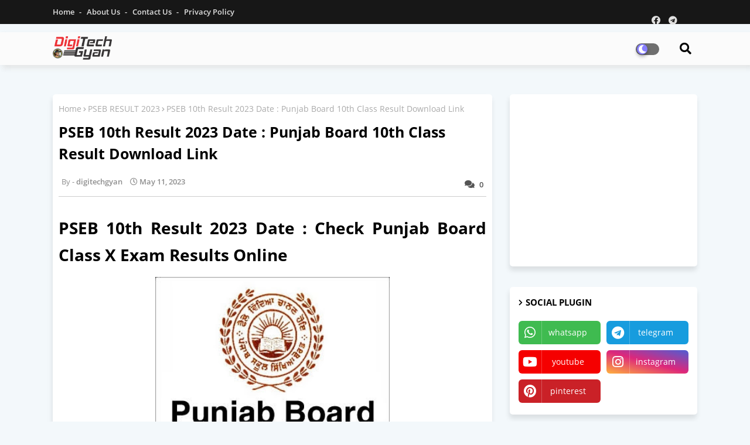

--- FILE ---
content_type: text/html; charset=UTF-8
request_url: https://www.digitechgyan.com/2023/05/pseb-10th-result-2023-date-punjab-board.html
body_size: 60882
content:
<!DOCTYPE html>
<html class='ltr' dir='ltr' lang='en_gb' xmlns='http://www.w3.org/1999/xhtml' xmlns:b='http://www.google.com/2005/gml/b' xmlns:data='http://www.google.com/2005/gml/data' xmlns:expr='http://www.google.com/2005/gml/expr'>
<head>
<script async='async' crossorigin='anonymous' src='https://pagead2.googlesyndication.com/pagead/js/adsbygoogle.js?client=ca-pub-4188284161697149'></script>
<meta content='SZUwPvnBizOfPF2KosTMims4czpuyyLEAxfdRqH0Ib0' name='google-site-verification'/>
<script defer='defer' src='https://cdn.onesignal.com/sdks/OneSignalSDK.js'></script>
<script>
  window.OneSignal = window.OneSignal || [];
  OneSignal.push(function() {
    OneSignal.init({
      appId: "843b4220-8cf0-4637-9b09-447a4c0cb38a",
    });
  });
</script>
<!--- Piki Templates All Packed SEO /-->
<meta content='width=device-width, initial-scale=1, minimum-scale=1, maximum-scale=1' name='viewport'/>
<title>PSEB 10th Result 2023 Date : Punjab Board 10th Class Result Download Link</title>
<meta content='text/html; charset=UTF-8' http-equiv='Content-Type'/>
<meta content='blogger' name='generator'/>
<link href='https://www.digitechgyan.com/favicon.ico' rel='icon' type='image/x-icon'/>
<link href='https://www.digitechgyan.com/2023/05/pseb-10th-result-2023-date-punjab-board.html' hreflang='x-default' rel='alternate'/>
<meta content='#002ce6' name='theme-color'/>
<meta content='#002ce6' name='msapplication-navbutton-color'/>
<link href='https://www.digitechgyan.com/2023/05/pseb-10th-result-2023-date-punjab-board.html' rel='canonical'/>
<link rel="alternate" type="application/atom+xml" title="Digitech Gyan  - Atom" href="https://www.digitechgyan.com/feeds/posts/default" />
<link rel="alternate" type="application/rss+xml" title="Digitech Gyan  - RSS" href="https://www.digitechgyan.com/feeds/posts/default?alt=rss" />
<link rel="service.post" type="application/atom+xml" title="Digitech Gyan  - Atom" href="https://www.blogger.com/feeds/2470620919328536617/posts/default" />

<link rel="alternate" type="application/atom+xml" title="Digitech Gyan  - Atom" href="https://www.digitechgyan.com/feeds/7667989911918990724/comments/default" />
<meta content='PSEB 10th Result 2023' name='description'/>
<!-- Metadata for Open Graph protocol available here http://ogp.me/. -->
<meta content='index, follow, max-snippet:-1, max-image-preview:large, max-video-preview:-1' name='robots'/>
<meta content='article' property='og:type'/>
<meta content='PSEB 10th Result 2023 Date : Punjab Board 10th Class Result Download Link' property='og:title'/>
<meta content='https://www.digitechgyan.com/2023/05/pseb-10th-result-2023-date-punjab-board.html' property='og:url'/>
<meta content='PSEB 10th Result 2023' property='og:description'/>
<meta content='Digitech Gyan ' property='og:site_name'/>
<meta content='https://blogger.googleusercontent.com/img/b/R29vZ2xl/AVvXsEhqLaF6f975TKTvcOiUkERh88ba-Dw2oxemtW-7s_s-cuqMlBofGE81W93-eH3izPvyyqhcFEZCsLdc9Wmdtr6N0Mb7rMBS_YHoU6CfdhJX4ICxGTo4U5zafUwodJG203v4qzwuFA0B3xdb-txOe2UyUvh2yqM6EJt_LpaujmZYymO9fQIU49Q9f-41/w400-h305/IMG_20230512_154355.jpg' property='og:image'/>
<meta content='https://blogger.googleusercontent.com/img/b/R29vZ2xl/AVvXsEhqLaF6f975TKTvcOiUkERh88ba-Dw2oxemtW-7s_s-cuqMlBofGE81W93-eH3izPvyyqhcFEZCsLdc9Wmdtr6N0Mb7rMBS_YHoU6CfdhJX4ICxGTo4U5zafUwodJG203v4qzwuFA0B3xdb-txOe2UyUvh2yqM6EJt_LpaujmZYymO9fQIU49Q9f-41/w400-h305/IMG_20230512_154355.jpg' name='twitter:image'/>
<meta content='PSEB 10th Result 2023 Date : Punjab Board 10th Class Result Download Link' property='og:title'/>
<meta content='PSEB 10th Result 2023 Date : Punjab Board 10th Class Result Download Link' name='keywords'/>
<link href='https://www.digitechgyan.com/2023/05/pseb-10th-result-2023-date-punjab-board.html' hreflang='en' rel='alternate'/>
<meta content='summary_large_image' name='twitter:card'/>
<meta content='PSEB 10th Result 2023 Date : Punjab Board 10th Class Result Download Link' name='twitter:title'/>
<meta content='https://www.digitechgyan.com/2023/05/pseb-10th-result-2023-date-punjab-board.html' name='twitter:domain'/>
<meta content='PSEB 10th Result 2023' name='twitter:description'/>
<meta content='PSEB 10th Result 2023' name='twitter:creator'/>
<meta content='en_US' property='og:locale'/>
<meta content='en_GB' property='og:locale:alternate'/>
<meta content='id_ID' property='og:locale:alternate'/>
<link href='//1.bp.blogspot.com' rel='dns-prefetch'/>
<link href='//28.2bp.blogspot.com' rel='dns-prefetch'/>
<link href='//3.bp.blogspot.com' rel='dns-prefetch'/>
<link href='//4.bp.blogspot.com' rel='dns-prefetch'/>
<link href='//2.bp.blogspot.com' rel='dns-prefetch'/>
<link href='//www.blogger.com' rel='dns-prefetch'/>
<link href='//maxcdn.bootstrapcdn.com' rel='dns-prefetch'/>
<link href='//fonts.googleapis.com' rel='dns-prefetch'/>
<link href='//use.fontawesome.com' rel='dns-prefetch'/>
<link href='//ajax.googleapis.com' rel='dns-prefetch'/>
<link href='//resources.blogblog.com' rel='dns-prefetch'/>
<link href='//feeds.feedburner.com' rel='dns-prefetch'/>
<link href='//cdnjs.cloudflare.com' rel='dns-prefetch'/>
<link href='//www.google-analytics.com' rel='dns-prefetch'/>
<link href='//themes.googleusercontent.com ' rel='dns-prefetch'/>
<link href='//pagead2.googlesyndication.com' rel='dns-prefetch'/>
<link href='//googleads.g.doubleclick.net' rel='dns-prefetch'/>
<link href='//www.gstatic.com' rel='preconnect'/>
<link href='//www.googletagservices.com' rel='dns-prefetch'/>
<link href='//static.xx.fbcdn.net' rel='dns-prefetch'/>
<link href='//tpc.googlesyndication.com' rel='dns-prefetch'/>
<link href='//apis.google.com' rel='dns-prefetch'/>
<link href='//www.facebook.com' rel='dns-prefetch'/>
<link href='//connect.facebook.net' rel='dns-prefetch'/>
<link href='//twitter.com' rel='dns-prefetch'/>
<link href='//www.youtube.com' rel='dns-prefetch'/>
<link href='//www.pinterest.com' rel='dns-prefetch'/>
<link href='//www.linkedin.com' rel='dns-prefetch'/>
<!-- Font Awesome Free 5.15.2 -->
<link href='//cdnjs.cloudflare.com/ajax/libs/font-awesome/5.15.2/css/fontawesome.min.css' rel='stylesheet'/>
<!-- Template Style CSS -->
<style id='page-skin-1' type='text/css'><!--
/*
-----------------------------------------------
Blogger Template Style
Name:        Galaxy - Blogger Free Template
Version:     1.0.0.V
Author:      Piki Template
Author Url:  https://pikitemplates.com/
Designed by: Piki Templates
Last Update:   06/May/2021
This Theme is Created by pikitemplates.com This work is licensed under a Creative Commons Attribution-NoDerivatives 4.0 International License http://creativecommons.org/licenses/by-nd/4.0/ No One Has Been Permission to Sell Or Distribute this template without Our Permission.
----------------------------------------------- */
/*-- Google Open Sans Font Family --*/
@font-face{font-family:'Open Sans';font-style:italic;font-weight:400;font-display:swap;src:local('Open Sans Italic'),local('OpenSans-Italic'),url(https://fonts.gstatic.com/s/opensans/v17/mem6YaGs126MiZpBA-UFUK0Udc1UAw.woff2) format('woff2');unicode-range:U+0460-052F,U+1C80-1C88,U+20B4,U+2DE0-2DFF,U+A640-A69F,U+FE2E-FE2F}
@font-face{font-family:'Open Sans';font-style:italic;font-weight:400;font-display:swap;src:local('Open Sans Italic'),local('OpenSans-Italic'),url(https://fonts.gstatic.com/s/opensans/v17/mem6YaGs126MiZpBA-UFUK0ddc1UAw.woff2) format('woff2');unicode-range:U+0400-045F,U+0490-0491,U+04B0-04B1,U+2116}
@font-face{font-family:'Open Sans';font-style:italic;font-weight:400;font-display:swap;src:local('Open Sans Italic'),local('OpenSans-Italic'),url(https://fonts.gstatic.com/s/opensans/v17/mem6YaGs126MiZpBA-UFUK0Vdc1UAw.woff2) format('woff2');unicode-range:U+1F00-1FFF}
@font-face{font-family:'Open Sans';font-style:italic;font-weight:400;font-display:swap;src:local('Open Sans Italic'),local('OpenSans-Italic'),url(https://fonts.gstatic.com/s/opensans/v17/mem6YaGs126MiZpBA-UFUK0adc1UAw.woff2) format('woff2');unicode-range:U+0370-03FF}
@font-face{font-family:'Open Sans';font-style:italic;font-weight:400;font-display:swap;src:local('Open Sans Italic'),local('OpenSans-Italic'),url(https://fonts.gstatic.com/s/opensans/v17/mem6YaGs126MiZpBA-UFUK0Wdc1UAw.woff2) format('woff2');unicode-range:U+0102-0103,U+0110-0111,U+0128-0129,U+0168-0169,U+01A0-01A1,U+01AF-01B0,U+1EA0-1EF9,U+20AB}
@font-face{font-family:'Open Sans';font-style:italic;font-weight:400;font-display:swap;src:local('Open Sans Italic'),local('OpenSans-Italic'),url(https://fonts.gstatic.com/s/opensans/v17/mem6YaGs126MiZpBA-UFUK0Xdc1UAw.woff2) format('woff2');unicode-range:U+0100-024F,U+0259,U+1E00-1EFF,U+2020,U+20A0-20AB,U+20AD-20CF,U+2113,U+2C60-2C7F,U+A720-A7FF}
@font-face{font-family:'Open Sans';font-style:italic;font-weight:400;font-display:swap;src:local('Open Sans Italic'),local('OpenSans-Italic'),url(https://fonts.gstatic.com/s/opensans/v17/mem6YaGs126MiZpBA-UFUK0Zdc0.woff2) format('woff2');unicode-range:U+0000-00FF,U+0131,U+0152-0153,U+02BB-02BC,U+02C6,U+02DA,U+02DC,U+2000-206F,U+2074,U+20AC,U+2122,U+2191,U+2193,U+2212,U+2215,U+FEFF,U+FFFD}
@font-face{font-family:'Open Sans';font-style:italic;font-weight:600;font-display:swap;src:local('Open Sans SemiBold Italic'),local('OpenSans-SemiBoldItalic'),url(https://fonts.gstatic.com/s/opensans/v17/memnYaGs126MiZpBA-UFUKXGUdhmIqOjjg.woff2) format('woff2');unicode-range:U+0460-052F,U+1C80-1C88,U+20B4,U+2DE0-2DFF,U+A640-A69F,U+FE2E-FE2F}
@font-face{font-family:'Open Sans';font-style:italic;font-weight:600;font-display:swap;src:local('Open Sans SemiBold Italic'),local('OpenSans-SemiBoldItalic'),url(https://fonts.gstatic.com/s/opensans/v17/memnYaGs126MiZpBA-UFUKXGUdhvIqOjjg.woff2) format('woff2');unicode-range:U+0400-045F,U+0490-0491,U+04B0-04B1,U+2116}
@font-face{font-family:'Open Sans';font-style:italic;font-weight:600;font-display:swap;src:local('Open Sans SemiBold Italic'),local('OpenSans-SemiBoldItalic'),url(https://fonts.gstatic.com/s/opensans/v17/memnYaGs126MiZpBA-UFUKXGUdhnIqOjjg.woff2) format('woff2');unicode-range:U+1F00-1FFF}
@font-face{font-family:'Open Sans';font-style:italic;font-weight:600;font-display:swap;src:local('Open Sans SemiBold Italic'),local('OpenSans-SemiBoldItalic'),url(https://fonts.gstatic.com/s/opensans/v17/memnYaGs126MiZpBA-UFUKXGUdhoIqOjjg.woff2) format('woff2');unicode-range:U+0370-03FF}
@font-face{font-family:'Open Sans';font-style:italic;font-weight:600;font-display:swap;src:local('Open Sans SemiBold Italic'),local('OpenSans-SemiBoldItalic'),url(https://fonts.gstatic.com/s/opensans/v17/memnYaGs126MiZpBA-UFUKXGUdhkIqOjjg.woff2) format('woff2');unicode-range:U+0102-0103,U+0110-0111,U+0128-0129,U+0168-0169,U+01A0-01A1,U+01AF-01B0,U+1EA0-1EF9,U+20AB}
@font-face{font-family:'Open Sans';font-style:italic;font-weight:600;font-display:swap;src:local('Open Sans SemiBold Italic'),local('OpenSans-SemiBoldItalic'),url(https://fonts.gstatic.com/s/opensans/v17/memnYaGs126MiZpBA-UFUKXGUdhlIqOjjg.woff2) format('woff2');unicode-range:U+0100-024F,U+0259,U+1E00-1EFF,U+2020,U+20A0-20AB,U+20AD-20CF,U+2113,U+2C60-2C7F,U+A720-A7FF}
@font-face{font-family:'Open Sans';font-style:italic;font-weight:600;font-display:swap;src:local('Open Sans SemiBold Italic'),local('OpenSans-SemiBoldItalic'),url(https://fonts.gstatic.com/s/opensans/v17/memnYaGs126MiZpBA-UFUKXGUdhrIqM.woff2) format('woff2');unicode-range:U+0000-00FF,U+0131,U+0152-0153,U+02BB-02BC,U+02C6,U+02DA,U+02DC,U+2000-206F,U+2074,U+20AC,U+2122,U+2191,U+2193,U+2212,U+2215,U+FEFF,U+FFFD}
@font-face{font-family:'Open Sans';font-style:normal;font-weight:400;font-display:swap;src:local('Open Sans Regular'),local('OpenSans-Regular'),url(https://fonts.gstatic.com/s/opensans/v17/mem8YaGs126MiZpBA-UFWJ0bbck.woff2) format('woff2');unicode-range:U+0460-052F,U+1C80-1C88,U+20B4,U+2DE0-2DFF,U+A640-A69F,U+FE2E-FE2F}
@font-face{font-family:'Open Sans';font-style:normal;font-weight:400;font-display:swap;src:local('Open Sans Regular'),local('OpenSans-Regular'),url(https://fonts.gstatic.com/s/opensans/v17/mem8YaGs126MiZpBA-UFUZ0bbck.woff2) format('woff2');unicode-range:U+0400-045F,U+0490-0491,U+04B0-04B1,U+2116}
@font-face{font-family:'Open Sans';font-style:normal;font-weight:400;font-display:swap;src:local('Open Sans Regular'),local('OpenSans-Regular'),url(https://fonts.gstatic.com/s/opensans/v17/mem8YaGs126MiZpBA-UFWZ0bbck.woff2) format('woff2');unicode-range:U+1F00-1FFF}
@font-face{font-family:'Open Sans';font-style:normal;font-weight:400;font-display:swap;src:local('Open Sans Regular'),local('OpenSans-Regular'),url(https://fonts.gstatic.com/s/opensans/v17/mem8YaGs126MiZpBA-UFVp0bbck.woff2) format('woff2');unicode-range:U+0370-03FF}
@font-face{font-family:'Open Sans';font-style:normal;font-weight:400;font-display:swap;src:local('Open Sans Regular'),local('OpenSans-Regular'),url(https://fonts.gstatic.com/s/opensans/v17/mem8YaGs126MiZpBA-UFWp0bbck.woff2) format('woff2');unicode-range:U+0102-0103,U+0110-0111,U+0128-0129,U+0168-0169,U+01A0-01A1,U+01AF-01B0,U+1EA0-1EF9,U+20AB}
@font-face{font-family:'Open Sans';font-style:normal;font-weight:400;font-display:swap;src:local('Open Sans Regular'),local('OpenSans-Regular'),url(https://fonts.gstatic.com/s/opensans/v17/mem8YaGs126MiZpBA-UFW50bbck.woff2) format('woff2');unicode-range:U+0100-024F,U+0259,U+1E00-1EFF,U+2020,U+20A0-20AB,U+20AD-20CF,U+2113,U+2C60-2C7F,U+A720-A7FF}
@font-face{font-family:'Open Sans';font-style:normal;font-weight:400;font-display:swap;src:local('Open Sans Regular'),local('OpenSans-Regular'),url(https://fonts.gstatic.com/s/opensans/v17/mem8YaGs126MiZpBA-UFVZ0b.woff2) format('woff2');unicode-range:U+0000-00FF,U+0131,U+0152-0153,U+02BB-02BC,U+02C6,U+02DA,U+02DC,U+2000-206F,U+2074,U+20AC,U+2122,U+2191,U+2193,U+2212,U+2215,U+FEFF,U+FFFD}
@font-face{font-family:'Open Sans';font-style:normal;font-weight:600;font-display:swap;src:local('Open Sans SemiBold'),local('OpenSans-SemiBold'),url(https://fonts.gstatic.com/s/opensans/v17/mem5YaGs126MiZpBA-UNirkOX-hpOqc.woff2) format('woff2');unicode-range:U+0460-052F,U+1C80-1C88,U+20B4,U+2DE0-2DFF,U+A640-A69F,U+FE2E-FE2F}
@font-face{font-family:'Open Sans';font-style:normal;font-weight:600;font-display:swap;src:local('Open Sans SemiBold'),local('OpenSans-SemiBold'),url(https://fonts.gstatic.com/s/opensans/v17/mem5YaGs126MiZpBA-UNirkOVuhpOqc.woff2) format('woff2');unicode-range:U+0400-045F,U+0490-0491,U+04B0-04B1,U+2116}
@font-face{font-family:'Open Sans';font-style:normal;font-weight:600;font-display:swap;src:local('Open Sans SemiBold'),local('OpenSans-SemiBold'),url(https://fonts.gstatic.com/s/opensans/v17/mem5YaGs126MiZpBA-UNirkOXuhpOqc.woff2) format('woff2');unicode-range:U+1F00-1FFF}
@font-face{font-family:'Open Sans';font-style:normal;font-weight:600;font-display:swap;src:local('Open Sans SemiBold'),local('OpenSans-SemiBold'),url(https://fonts.gstatic.com/s/opensans/v17/mem5YaGs126MiZpBA-UNirkOUehpOqc.woff2) format('woff2');unicode-range:U+0370-03FF}
@font-face{font-family:'Open Sans';font-style:normal;font-weight:600;font-display:swap;src:local('Open Sans SemiBold'),local('OpenSans-SemiBold'),url(https://fonts.gstatic.com/s/opensans/v17/mem5YaGs126MiZpBA-UNirkOXehpOqc.woff2) format('woff2');unicode-range:U+0102-0103,U+0110-0111,U+0128-0129,U+0168-0169,U+01A0-01A1,U+01AF-01B0,U+1EA0-1EF9,U+20AB}
@font-face{font-family:'Open Sans';font-style:normal;font-weight:600;font-display:swap;src:local('Open Sans SemiBold'),local('OpenSans-SemiBold'),url(https://fonts.gstatic.com/s/opensans/v17/mem5YaGs126MiZpBA-UNirkOXOhpOqc.woff2) format('woff2');unicode-range:U+0100-024F,U+0259,U+1E00-1EFF,U+2020,U+20A0-20AB,U+20AD-20CF,U+2113,U+2C60-2C7F,U+A720-A7FF}
@font-face{font-family:'Open Sans';font-style:normal;font-weight:600;font-display:swap;src:local('Open Sans SemiBold'),local('OpenSans-SemiBold'),url(https://fonts.gstatic.com/s/opensans/v17/mem5YaGs126MiZpBA-UNirkOUuhp.woff2) format('woff2');unicode-range:U+0000-00FF,U+0131,U+0152-0153,U+02BB-02BC,U+02C6,U+02DA,U+02DC,U+2000-206F,U+2074,U+20AC,U+2122,U+2191,U+2193,U+2212,U+2215,U+FEFF,U+FFFD}
@font-face{font-family:'Open Sans';font-style:normal;font-weight:700;font-display:swap;src:local('Open Sans Bold'),local('OpenSans-Bold'),url(https://fonts.gstatic.com/s/opensans/v17/mem5YaGs126MiZpBA-UN7rgOX-hpOqc.woff2) format('woff2');unicode-range:U+0460-052F,U+1C80-1C88,U+20B4,U+2DE0-2DFF,U+A640-A69F,U+FE2E-FE2F}
@font-face{font-family:'Open Sans';font-style:normal;font-weight:700;font-display:swap;src:local('Open Sans Bold'),local('OpenSans-Bold'),url(https://fonts.gstatic.com/s/opensans/v17/mem5YaGs126MiZpBA-UN7rgOVuhpOqc.woff2) format('woff2');unicode-range:U+0400-045F,U+0490-0491,U+04B0-04B1,U+2116}
@font-face{font-family:'Open Sans';font-style:normal;font-weight:700;font-display:swap;src:local('Open Sans Bold'),local('OpenSans-Bold'),url(https://fonts.gstatic.com/s/opensans/v17/mem5YaGs126MiZpBA-UN7rgOXuhpOqc.woff2) format('woff2');unicode-range:U+1F00-1FFF}
@font-face{font-family:'Open Sans';font-style:normal;font-weight:700;font-display:swap;src:local('Open Sans Bold'),local('OpenSans-Bold'),url(https://fonts.gstatic.com/s/opensans/v17/mem5YaGs126MiZpBA-UN7rgOUehpOqc.woff2) format('woff2');unicode-range:U+0370-03FF}
@font-face{font-family:'Open Sans';font-style:normal;font-weight:700;font-display:swap;src:local('Open Sans Bold'),local('OpenSans-Bold'),url(https://fonts.gstatic.com/s/opensans/v17/mem5YaGs126MiZpBA-UN7rgOXehpOqc.woff2) format('woff2');unicode-range:U+0102-0103,U+0110-0111,U+0128-0129,U+0168-0169,U+01A0-01A1,U+01AF-01B0,U+1EA0-1EF9,U+20AB}
@font-face{font-family:'Open Sans';font-style:normal;font-weight:700;font-display:swap;src:local('Open Sans Bold'),local('OpenSans-Bold'),url(https://fonts.gstatic.com/s/opensans/v17/mem5YaGs126MiZpBA-UN7rgOXOhpOqc.woff2) format('woff2');unicode-range:U+0100-024F,U+0259,U+1E00-1EFF,U+2020,U+20A0-20AB,U+20AD-20CF,U+2113,U+2C60-2C7F,U+A720-A7FF}
@font-face{font-family:'Open Sans';font-style:normal;font-weight:700;font-display:swap;src:local('Open Sans Bold'),local('OpenSans-Bold'),url(https://fonts.gstatic.com/s/opensans/v17/mem5YaGs126MiZpBA-UN7rgOUuhp.woff2) format('woff2');unicode-range:U+0000-00FF,U+0131,U+0152-0153,U+02BB-02BC,U+02C6,U+02DA,U+02DC,U+2000-206F,U+2074,U+20AC,U+2122,U+2191,U+2193,U+2212,U+2215,U+FEFF,U+FFFD}
/*-- Font Awesome Free 5.15.1 --*/
@font-face{font-family:"Font Awesome 5 Brands";font-display:swap;font-style:normal;font-weight:400;font-display:block;src:url(https://cdnjs.cloudflare.com/ajax/libs/font-awesome/5.15.1/webfonts/fa-brands-400.eot);src:url(https://cdnjs.cloudflare.com/ajax/libs/font-awesome/5.15.1/webfonts/fa-brands-400.eot?#iefix) format("embedded-opentype"),url(https://cdnjs.cloudflare.com/ajax/libs/font-awesome/5.15.1/webfonts/fa-brands-400.woff2) format("woff2"),url(https://cdnjs.cloudflare.com/ajax/libs/font-awesome/5.15.1/webfonts/fa-brands-400.woff) format("woff"),url(https://cdnjs.cloudflare.com/ajax/libs/font-awesome/5.15.1/webfonts/fa-brands-400.ttf) format("truetype"),url(https://cdnjs.cloudflare.com/ajax/libs/font-awesome/5.15.1/webfonts/fa-brands-400.svg#fontawesome) format("svg")}.fab{font-family:"Font Awesome 5 Brands";font-weight:400}
@font-face{font-family:"Font Awesome 5 Free";font-display:swap;font-style:normal;font-weight:400;font-display:block;src:url(https://cdnjs.cloudflare.com/ajax/libs/font-awesome/5.15.1/webfonts/fa-regular-400.eot);src:url(https://cdnjs.cloudflare.com/ajax/libs/font-awesome/5.15.1/webfonts/fa-regular-400.eot?#iefix) format("embedded-opentype"),url(https://cdnjs.cloudflare.com/ajax/libs/font-awesome/5.15.1/webfonts/fa-regular-400.woff2) format("woff2"),url(https://cdnjs.cloudflare.com/ajax/libs/font-awesome/5.15.1/webfonts/fa-regular-400.woff) format("woff"),url(https://cdnjs.cloudflare.com/ajax/libs/font-awesome/5.15.1/webfonts/fa-regular-400.ttf) format("truetype"),url(https://cdnjs.cloudflare.com/ajax/libs/font-awesome/5.15.1/webfonts/fa-regular-400.svg#fontawesome) format("svg")}.far{font-family:"Font Awesome 5 Free";font-weight:400}
@font-face{font-family:"Font Awesome 5 Free";font-display:swap;font-style:normal;font-weight:900;font-display:block;src:url(https://cdnjs.cloudflare.com/ajax/libs/font-awesome/5.15.1/webfonts/fa-solid-900.eot);src:url(https://cdnjs.cloudflare.com/ajax/libs/font-awesome/5.15.1/webfonts/fa-solid-900.eot?#iefix) format("embedded-opentype"),url(https://cdnjs.cloudflare.com/ajax/libs/font-awesome/5.15.1/webfonts/fa-solid-900.woff2) format("woff2"),url(https://cdnjs.cloudflare.com/ajax/libs/font-awesome/5.15.1/webfonts/fa-solid-900.woff) format("woff"),url(https://cdnjs.cloudflare.com/ajax/libs/font-awesome/5.15.1/webfonts/fa-solid-900.ttf) format("truetype"),url(https://cdnjs.cloudflare.com/ajax/libs/font-awesome/5.15.1/webfonts/fa-solid-900.svg#fontawesome) format("svg")}.fa,.far,.fas{font-family:"Font Awesome 5 Free"}.fa,.fas{font-weight:900}
/*-- Reset CSS Start Here --*/
a,abbr,acronym,address,applet,b,big,blockquote,body,caption,center,cite,code,dd,del,dfn,div,dl,dt,em,fieldset,font,form,h1,h2,h3,h4,h5,h6,html,i,iframe,img,ins,kbd,label,legend,li,object,p,pre,q,s,samp,small,span,strike,strong,sub,sup,table,tbody,td,tfoot,th,thead,tr,tt,u,ul,var{padding:0;border:0;outline:0;vertical-align:baseline;background:0;margin:0;text-decoration:none;}
form,textarea,input,button{font-family:var(--body-font);-webkit-appearance:none;-moz-appearance:none;appearance:none;border-radius:0;box-sizing:border-box}
.CSS_LIGHTBOX{z-index:999999!important}.CSS_LIGHTBOX_ATTRIBUTION_INDEX_CONTAINER .CSS_HCONT_CHILDREN_HOLDER > .CSS_LAYOUT_COMPONENT.CSS_HCONT_CHILD:first-child > .CSS_LAYOUT_COMPONENT{opacity:0}
input,textarea{outline:none}
/*! normalize.css v3.0.1 | MIT License | git.io/normalize */
dl,ul{list-style-position:inside;font-weight:400;list-style:none}
button{cursor: pointer;outline: none;}
ul li{list-style:none}
caption,th{text-align:center}
html,body{text-size-adjust:none;-webkit-text-size-adjust:none;-moz-text-size-adjust:none;-ms-text-size-adjust:none}
.separator a{clear:none!important;float:none!important;margin-left:0!important;margin-right:0!important}
#Navbar1,#navbar-iframe,.widget-item-control,a.quickedit,.home-link,.feed-links{display:none!important}
.center{display:table;margin:0 auto;position:relative}
.widget > h2,.widget > h3{display:none}
.widget iframe,.widget img{max-width:100%}
.container{width:100%;max-width:1100px;margin:0 auto;padding:0px;box-sizing:border-box}
.center{display:table;margin:0 auto;position:relative}
img{border:0;position:relative}
a,a:visited{text-decoration:none}
.clearfix{clear:both}
.section,.widget,.widget ul{margin:0;padding:0}
a{color:#0031ff}
a img{border:0}
abbr{text-decoration:none}
.widget>h2,.widget>h3{display:none}
*:before,*:after{-webkit-box-sizing:border-box;-moz-box-sizing:border-box;box-sizing:border-box;}
/*-- CSS Variables --*/
html{
--body-font:'Open Sans', Arial, sans-serif;
--title-font:'Open Sans', Arial, sans-serif;
--meta-font:'Open Sans', Arial, sans-serif;
--text-font:'Open Sans', Arial, sans-serif;
--GalaxyNew-solid-color:#c1bbbb;
--black-color:#000000;
--hero-color:#aaaaaa;
--snippet-color:#aba4a4;
--solid-border:#ddd;
--white-bg:#ffffff;
--white-color:#ffffff;
}
.no-items.section{display:none}
h1,h2,h3,h4,h5,h6{font-family:var(--title-font);font-weight:700}
body{position:relative;background:#f3f8fb;font-family:var(--body-font);font-size:14px;font-weight:400;color:#000000;word-wrap:break-word;margin:0;padding:0;font-style:normal;line-height:1.4em}
#outer-wrapper{position:relative;overflow:hidden;width:100%;max-width:100%;margin:0 auto}
.outer-container{width:1178px}
h1{font-size:26px;line-height:28px}
h3{font-size:22px;line-height:21px}
h4{font-size:20px;line-height:18px}
h5{font-size:16px;line-height:16px}
h6{font-size:13px;line-height:13px;margin-bottom:0;margin-top:0}
@media only screen and (min-width:1025px){h1{font-size:42px;line-height:46px}
h2{font-size:36px;line-height:40px}
h3{font-size:28px;line-height:35px}
h4{font-size:21px;line-height:26px}
}
.post-body h1{font-size:28px}
.post-body h2{font-size:24px}
.post-body h3{font-size:21px}
.post-body h4{font-size:18px}
.post-body h5{font-size:16px}
.post-body h6{font-size:13px}
.dark .post-body h1,.dark .post-body h2,.dark .post-body h3,.dark .post-body h4,.dark .post-body h5,.dark .post-body h6{color:#ccc}
.dark{background:#292929;color:rgba(255,255,255,.7)}
.dark a{color:rgba(255,255,255,.7)!important}
.dark a:hover{color:rgba(255,255,255,.4)}
.dark .post-body p,.dark .post-body span{background:transparent!important;color:#fff!important}
.dark #topbar{background:#222}
#center-container{position:relative;float:left;width:100%;overflow:hidden;padding:20px 0 0;margin:0}
#center-container > .container{margin:0 auto}
#feed-view{position:relative;float:left;width:calc(100% - (320px + 30px));box-sizing:border-box;padding:0}
#sidebar-container{position:relative;float:right;width:320px;box-sizing:border-box;padding:0}
.post-filter-image{position:relative;display:block;transition:transform .3s ease}
.post-filter-link,.comments .avatar-image-container{background-color:rgba(155,155,155,0.07);color:transparent!important}
.background-layer:before{content:'';position:absolute;left:0;right:0;bottom:0;height:66%;background-image:linear-gradient(to bottom,transparent,rgba(0,0,0,0.7));-webkit-backface-visibility:hidden;backface-visibility:hidden;z-index:2;opacity:1;margin:0;transition:opacity .25s ease}
.snip-thumbnail{position:relative;width:100%;height:100%;display:block;object-fit:cover;z-index:1;opacity:0;transition:opacity .30s ease,transform .30s ease}
.snip-thumbnail.lazy-img{opacity:1}
.row,.row-1{position:relative;}
.post-filter-link:hover .snip-thumbnail{transform:scale(1.05);}
/*-- Social Icons Start Here (Global FontAwesome Icon Codes) --*/
.social-footer a:before,.social a:before{display:inline-block;font-family:'Font Awesome 5 Brands';font-style:normal;font-weight:400}
.social-footer .blogger a:before,.social .blogger:before{content:"\f37d"}
.social-footer .behance a:before,.social .behance:before{content:"\f1b4"}
.social-footer .digg a:before,.social .digg:before{content:"\f1a6"}
.social-footer .instagram a:before,.social .instagram:before{content:"\f16d"}
.social-footer .pinterest a:before,.social .pinterest:before{content:"\f0d2"}
.social-footer .rss a:before,.social .rss:before{content:'\f09e';font-family:'Font Awesome 5 Free';font-weight:900}
.social-footer .facebook a:before,.social .facebook:before{content:"\f09a"}
.social-footer .facebook-f a:before,.social .facebook-f:before{content:"\f09a"}
.social-footer .twitter a:before,.social .twitter:before{content:"\f099"}
.social-footer .youtube a:before,.social .youtube:before{content:"\f167"}
.social-footer .stack-overflow a:before,.social .stack-overflow:before{content:"\f16c"}
.social-footer .github a:before,.social .github:before{content:"\f09b"}
.social-footer .linkedin a:before,.social .linkedin:before{content:"\f0e1"}
.social-footer .skype a:before,.social .skype:before{content:"\f17e"}
.social-footer .stumbleupon a:before,.social .stumbleupon:before{content:"\f1a4"}
.social-footer .tumblr a:before,.social .tumblr:before{content:"\f173"}
.social-footer .vk a:before,.social .vk:before{content:"\f189"}
.social-footer .reddit a:before,.social .reddit:before{content:"\f1a1"}
.social-footer .whatsapp a:before,.social .whatsapp:before{content:"\f232"}
.social-footer .telegram a:before,.social .telegram:before{content:"\f2c6"}
.social-footer .dribbble a:before,.social .dribbble:before{content:"\f17d"}
.social-footer .soundcloud a:before,.social .soundcloud:before{content:"\f1be"}
.social-footer .twitch a:before,.social .twitch:before{content:"\f1e8"}
.social-footer .delicious a:before,.social .delicious:before{content:"\f1a5"}
.social-footer .codepen a:before,.social .codepen:before{content:"\f1cb"}
.social-footer .snapchat a:before,.social .snapchat:before{content:"\f2ac"}
.social-footer .email a:before,.social .email:before{content:'\f0e0';font-family:'Font Awesome 5 Free'}
.social-footer .external-link a:before,.social .external-link:before{content:'\f35d';font-family:'Font Awesome 5 Free';font-weight:900}
.social-bg li .blogger,.social-bg-hover .blogger a:hover{background-color:#ff5722}
.social-bg li .facebook,.social-bg li .facebook-f,.social-bg-hover .facebook a:hover,.social-bg-hover .facebook-f a:hover{background-color:#3b5999}
.social-bg li .twitter,.social-bg-hover .twitter a:hover{background-color:#00acee}
.social-bg li .youtube,.social-bg-hover .youtube a:hover{background-color:#f50000}
.social-bg li .messenger,.social-bg-hover .messenger a:hover{background-color:#0084ff}
.social-bg li .snapchat,.social-bg-hover .snapchat a:hover{background-color:#ffe700}
.social-bg li .telegram,.social-bg-hover .telegram a:hover{background-color:#179cde}
.social-bg li .instagram,.social-bg-hover .instagram a:hover{background:linear-gradient(15deg,#ffb13d,#dd277b,#4d5ed4)}
.social-bg li .pinterest,.social-bg li .pinterest-p,.social-bg-hover .pinterest a:hover,.social-bg-hover .pinterest-p a:hover{background-color:#ca2127}
.social-bg li .dribbble,.social-bg-hover .dribbble a:hover{background-color:#ea4c89}
.social-bg li .linkedin,.social-bg-hover .linkedin a:hover{background-color:#0077b5}
.social-bg li .stumbleupon,.social-bg-hover .stumbleupon a:hover{background-color:#eb4823}
.social-bg li .vk,.social-bg-hover .vk a:hover{background-color:#4a76a8}
.social-bg li .stack-overflow,.social-bg-hover .stack-overflow a:hover{background-color:#f48024}
.social-bg li .github,.social-bg-hover .github a:hover{background-color:#24292e}
.social-bg li .soundcloud,.social-bg-hover .soundcloud a:hover{background:linear-gradient(#ff7400,#ff3400)}
.social-bg li .behance,.social-bg-hover .behance a:hover{background-color:#191919}
.social-bg li .digg,.social-bg-hover .digg a:hover{background-color:#1b1a19}
.social-bg li .delicious,.social-bg-hover .delicious a:hover{background-color:#0076e8}
.social-bg li .codepen,.social-bg-hover .codepen a:hover{background-color:#000}
.social-bg li .flipboard,.social-bg-hover .flipboard a:hover{background-color:#f52828}
.social-bg li .reddit,.social-bg-hover .reddit a:hover{background-color:#ff4500}
.social-bg li .tumblr,.social-bg-hover .tumblr a:hover{background-color:#365069}
.social-bg li .twitch,.social-bg-hover .twitch a:hover{background-color:#6441a5}
.social-bg li .rss,.social-bg-hover .rss a:hover{background-color:#ffc200}
.social-bg li .skype,.social-bg-hover .skype a:hover{background-color:#00aff0}
.social-bg li .whatsapp,.social-bg-hover .whatsapp a:hover{background-color:#3fbb50}
.social-bg li .discord,.social-bg-hover .discord a:hover{background-color:#7289da}
.social-bg li .share,.social-bg-hover .share a:hover{background-color:var(--hero-color)}
.social-bg li .email,.social-bg-hover .email a:hover{background-color:#888}
.social-bg li .external-link,.social-bg-hover .external-link a:hover{background-color:#3500e5}
.whatsapp-desktop{display:inline-block}
.whatsapp-mobile{display:none}
.top-bar{height:41px;background:#171717;}
#top-menu{float:left}
#top-menu .selectnav,.LSpeed-filter-logo{display:none}
.menu-top li{display:inline-block;line-height:40px;padding:0}
.menu-top li a{color:#e0e0e0;text-transform:capitalize;font-size:13px;font-weight:600;text-decoration:none}
.menu-top li a:after{content:"-";margin:0 5px;color:#e0e0e0}
.menu-top li:last-child a:after{content:" ";display:none}
.menu-top li a .fa{margin-right:5px}
.menu-top li a:hover{color:#eee}
#top-social{float:right}
.dark .title h3,.dark .follow-by-email-title,.dark .post-snip .post-author,.dark .author-description span,.dark .list-label li a:before, .dark .comment-bubble, .dark blockquote:before, .dark blockquote:after, .dark .comments-msg-alert{color:#fff}
.dark .related-GalaxyNews .related-item,.dark .blog-pager .page-active,.dark .blog-pager a,.dark.blog-pager span{background:#222}
.dark .FollowByEmail .widget-content,.dark .piki-ads-res,.dark .related-GalaxyNew .widget-title,.dark .comments .comment .comment-actions a,.dark .piki-ads,.dark .darkmode-box .widget>.widget-title,.dark .related-GalaxyNew .widget-title, .dark .blog-pager,.dark .comments .comments-content .comment-content,.dark .queryMessage{background:#3a3a3a}
.dark .entry-title,.dark h3.title,.dark .queryMessage{color:#E4E4E4! important}
.dark .content article,.dark .GlobeGalaxy{background:transparent}
.dark .post-body ol>li:before{color:#eee}
.dark .slider-nav{background:#292929}
.dark .pro-GalaxyNew-wrap,.dark .pro-GalaxyNew,.dark #xx0xx-promenu ul>li>ul{background:#383838;}
.dark .top-bar{background:#2d2d2d;border:none}
.dark #Label1 .label-size a,.dark #Label1 .label-size span{background:rgba(255,255,255,.1);border:0}
.mega-mode{position:relative;padding:0 15px;margin-right:10px;text-align:center;border-radius:30px;display:inline-block;align-items:center;z-index:999}
.dark-button{display:none;}
.dark-button + .dark-toggle{outline:0;display:inline-block;width:40px;height:20px;vertical-align:middle;position:relative;cursor:pointer;margin-left:5px;-webkit-user-select:none;-moz-user-select:none;-ms-user-select:none;user-select:none;}
.dark-mode + .dark-toggle{border-radius:99em;transition:all .4s ease}
.dark-mode + .dark-toggle:after{content:'\f186';font-family:'Font Awesome 5 Free';font-weight:900;color:#fff;line-height:18px;border-radius:100px;background:#887fff;transition:left 0.3s cubic-bezier(0.175,0.885,0.32,1.275),padding 0.3s ease,margin 0.3s ease;position:absolute;width:18px;height:18px;top:1px;left:2px;box-shadow:0 3px 6px rgba(0,0,0,0.16),0 3px 6px rgba(0,0,0,0.23)}
.dark .dark-mode + .dark-toggle{background:#FFEDC6}
.dark-mode + .dark-toggle{background:#6f6f6f}
.dark .dark-mode + .dark-toggle:after{left:53%;background:#ff9f43}
.social-sec .social li{display:inline-block;list-style:none;line-height:40px}
.social-sec .social li a{display:block;height:40px;width:25px;line-height:40px;font-size:15px;text-align:center;color:#e0e0e0}
.social-sec .social{width:100%;text-align:right;line-height:40px}
.mobile-GalaxyNew{bottom:0;text-align:center;width:100%;border-top:1px solid #737373;margin:5px 0}
.mobile-GalaxyNew .nav1 li{display:inline-block;padding:0;margin:0}
.mobile-GalaxyNew ul.nav1{text-align:center;display:inline-block}
.mobile-GalaxyNew .nav1 li a{font-size:14px;font-weight:400;display:block;color:#dadada;padding:0 0 0 5px;margin:0 0 0 10px}
#xxqo-menuaflex-list>.mega-menu{position:unset!important}
.xx0xx-promenu li:hover .GalaxyPSpeed-open{opacity:1;visibility:visible}
.drop-down>a:after{content:'\f078';float:right;font-family:'Font Awesome 5 Free';font-size:9px;font-weight:900;margin:-1px 0 0 5px}
.GalaxyPSpeed-open{top:59px;transition:all .3s ease;-webkit-transition:all .3s ease;-moz-transition:all .3s ease;-o-transition:all .3s ease;opacity:0;visibility:hidden;width:100%;left:0;box-sizing:border-box;right:0;z-index:3333;color:var(--white-bg);height:auto;padding:20px;text-align:center;min-height:100px;position:absolute;background-color:#ffffff;box-shadow:0 10px 10px rgba(0,0,0,0.28)}
.xx0xx-promenu li:hover .GalaxyPSpeed-open{margin-top:1px;opacity:1;visibility:visible}
.GalaxyPSpeedMy{width:calc((100% - 50px) / 5);box-sizing:border-box;float:left;overflow:hidden;position:relative}
.GalaxyPSpeedMy:last-child{margin-right:0}
.GalaxyPSpeedMy .post-filter-link{height:100%}
.GalaxyPSpeedMys{display:flex;justify-content:space-between;flex-wrap:wrap}
.GalaxyPSpeedMys .mega-menu-thumb{height:180px;display:block;overflow:hidden;border-radius:15px;}
.GalaxyPSpeedMys .entry-title{font-size:14px;font-weight:700;line-height:1.5em}
/*----- Table of Content (TOC). -----*/
.xxqo-tociki-pro{display:flex;width:100%;clear:both;margin:0}
.xxqo-tociki-inner{position:relative;max-width:100%;font-size:14px;color:#000;background-color:rgba(165 165 165 / 10%);overflow:hidden;line-height:23px;border:1px solid #a0a0a0;border-radius:5px}
a.xxqo-tociki-title{position:relative;display:flex;align-items:center;justify-content:space-between;height:38px;font-size:16px;font-weight:600;color:#000;padding:0 15px;margin:0}
.xxqo-tociki-title-text{display:flex}
.xxqo-tociki-title-text:before{content:'\f0cb';font-family:'Font Awesome 5 Free';font-size:14px;font-weight:900;margin:0 5px 0 0}
.xxqo-tociki-title:after{content:'\f078';font-family:'Font Awesome 5 Free';font-size:12px;font-weight:900;margin:0 0 0 25px}
.xxqo-tociki-title.opened:after{content:'\f077'}
a.xxqo-tociki-title:hover{text-decoration:none}
#xxqo-tociki{display:none;padding:0 15px 10px;margin:0}
#xxqo-tociki ol{padding:0 0 0 15px}
#xxqo-tociki li{font-size:14px;margin:10px 0}
#xxqo-tociki li a{color:#000000}
#xxqo-tociki li a:hover{color:#002ce6;text-decoration:underline}
/*----- Table of Content (TOC). -----*/
.xxqo-tociki-pro{display:flex;width:100%;clear:both;margin:0}
.xxqo-tociki-inner{position:relative;max-width:100%;font-size:14px;color:#000;background-color:rgba(165 165 165 / 10%);overflow:hidden;line-height:23px;border:1px solid #a0a0a0;border-radius:5px}
a.xxqo-tociki-title{position:relative;display:flex;align-items:center;justify-content:space-between;height:38px;font-size:16px;font-weight:600;color:#000;padding:0 15px;margin:0}
.xxqo-tociki-title-text{display:flex}
.xxqo-tociki-title-text:before{content:'\f0cb';font-family:'Font Awesome 5 Free';font-size:14px;font-weight:900;margin:0 5px 0 0}
.xxqo-tociki-title:after{content:'\f078';font-family:'Font Awesome 5 Free';font-size:12px;font-weight:900;margin:0 0 0 25px}
.xxqo-tociki-title.opened:after{content:'\f077'}
a.xxqo-tociki-title:hover{text-decoration:none}
#xxqo-tociki{display:none;padding:0 15px 10px;margin:0}
#xxqo-tociki ol{padding:0 0 0 15px}
#xxqo-tociki li{font-size:14px;margin:10px 0}
#xxqo-tociki li a{color:#000000}
#xxqo-tociki li a:hover{color:#002ce6;text-decoration:underline}
/*----- Cap the total number of ads (widgets and inline ads). -----*/
#top-ad-placeholder .widget > .widget-title,#bottom-ad-placeholder .widget > .widget-title{display:none}
#top-ad-placeholder,#bottom-ad-placeholder{margin:15px 0;padding:0;width:100%;overflow:hidden;}
.main-ads-pikihome{position:relative;float:left;width:100%;margin:15px 0 0}
.main-ads-pikihome .widget{position:relative;float:left;width:100%;line-height:0;margin:0 0 5px}
.main-ads-pikihome .widget > .widget-title,#post-placeholder .widget > .widget-title{display:none}
#post-placeholder{position:relative;box-sizing:border-box;width:100%;height:auto;padding:0 5px;margin:10px 0}
#post-placeholder .widget{position:relative;width:100%;line-height:0;height:auto}
/*----- Standard footer section under Parent of Center Container element. -----*/
#footer-container{display:block;width:100%;color:#404040;margin:auto;padding:0;border-top:1px solid rgba(255,255,255,0.08);overflow:hidden}
#footer-container .footer-copyright{position:relative;float:left;font-size:13px;line-height:40px;margin:0}
.copyright-text{margin:0;color:#404040;;line-height:50px;}
#footer-container .footer-copyright a{color:#828282}
#footer-container .footer-copyright a:hover{color:#404040}
#footer-checks-menu{float:right;position:relative;display:block;margin:5px 0 0}
#footer-checks-menu .widget > .widget-title,#footer-copyright .widget > .widget-title{display:none}
.footer-checks-menu ul li{position:relative;float:left;margin:0}
.footer-checks-menu ul li a{float:left;font-size:14px;color:#404040;height:30px;line-height:40px;padding:0 5px;margin:0 0 20px}
#footer-checks-menu ul li a:hover{color:#df1023}
/*-- Top Social Menu CSS (IE/ IE9 etc.) --*/
.socialFilter .external-link a{background-color:#002ce6}
.sharing-button .facebook a,.sharing-button .facebook-f a{background-color:#3b5999}
.sharing-button .twitter a,.sharing-button .twitter-square a{background-color:#00acee}
.sharing-button .reddit a{background-color:#ff4500}
.sharing-button .pinterest a,.sharing-button .pinterest-p a{background-color:#ca2127}
.sharing-button .linkedin a{background-color:#0077b5}
.sharing-button .whatsapp a{background-color:#3fbb50}
.sharing-button .email a{background-color:#888}
.LSpeed-filter .fa{color:#FFF! important}
.dark .pro-GalaxyNew-wrap,.dark .pro-GalaxyNew{box-shadow:none;}
/*-- Top Social Menu Code (jQuery Latest Menu) --*/
#Menu-GalaxyNew{position:relative;float:left;width:100%;height:auto;margin:0}
.pro-GalaxyNew-wrap,.pro-GalaxyNew{position:relative;float:left;width:100%;height:56px;background:#fbfbfb;box-sizing:border-box;padding:0;margin:0 0 5px;box-shadow:5px 5px 8px 0px rgba(224 223 223 / 48%);}
#Menu-GalaxyNew .container{position:relative;margin:0 auto}
.SuperLogo-wrap{position:relative;width:100%;float:left;margin:0 30px 0 0}
.SuperLogo{position:relative;float:left;height:44px;padding:5px 0;margin:0}
.SuperLogo .SuperLogo-img{display:flex;align-items:center;height:40px;overflow:hidden;margin:0;}
.SuperLogo img{display:block;max-width:100%;max-height:100%;margin:0;}
.show-Globecontainer{display:none;color:#000;height:40px;font-size:17px;padding:0 15px;}
.header-section{position:relative;display:flex;flex-wrap:wrap;justify-content:space-between;float:left;width:100%;margin:0;}
.header-left{position:static;display:flex;margin:0;}
.header-right{position:absolute;top:0;right:0;margin:0;}
.SuperLogo .widget{position:relative;display:flex;align-items:center;height:100%;margin:0;}
.SuperLogo-img .logo-img{display:flex;align-items:center;height:40px;overflow:hidden;margin:0;}
.SuperLogo h1{display:block;font-size:25px;color:#464646;height:30px;line-height:30px;overflow:hidden;padding:0;margin:0}
.SuperLogo h1 a{color:#464646}
.SuperLogo #title-header{display:none;visibility:hidden}
.pro-GalaxyNew.show{top:0;box-shadow:0 0 20px rgba(0,0,0,.15)}
.main-menu-wrap{position:static;height:56px;margin:0}
#xx0xx-promenu .widget,#xx0xx-promenu .widget>.widget-title{display:none}
#xx0xx-promenu .show-menu{display:block}
#xx0xx-promenu{position:static;height:56px;z-index:10}
#xx0xx-promenu ul>li{position:relative;float:left;display:inline-block;padding:0;margin:0}
#xxqo-menuaflex-list>li>a{position:relative;display:block;height:56px;font-size:14px;color:#000000;font-weight:600;text-transform:capitalize;line-height:56px;padding:0 10px;margin:0}
#xxqo-menuaflex-list>li>a:hover{color:#002ce6}
#xx0xx-promenu ul>li>ul{position:absolute;float:left;left:0;top:59px;width:180px;background:#434343;z-index:99999;visibility:hidden;opacity:0;-webkit-transform:translateY(-10px);transform:translateY(-10px);padding:0;box-shadow:0 2px 5px 0 rgba(0,0,0,0.15),0 2px 10px 0 rgba(0,0,0,0.17)}
#xx0xx-promenu ul>li>ul>li>ul{position:absolute;top:0;left:100%;-webkit-transform:translateX(-10px);transform:translateX(-10px);margin:0}
#xx0xx-promenu ul>li>ul>li{display:block;float:none;position:relative}
#xx0xx-promenu ul>li>ul>li a{position:relative;display:block;height:36px;font-size:13px;color:#ffffff;line-height:36px;font-weight:400;box-sizing:border-box;padding:0 15px;margin:0;border-bottom:1px solid rgba(155,155,155,0.07)}
#xx0xx-promenu ul>li>ul>li:last-child a{border:0}
#xx0xx-promenu ul>li>ul>li:hover>a{color:#ccc}
#xx0xx-promenu ul>li.sub-tab>a:after{content:'\f078';float:right;font-family:'Font Awesome 5 Free';font-size:9px;font-weight:900;margin:-1px 0 0 5px}
#xx0xx-promenu ul>li>ul>li.sub-tab>a:after{content:'\f054';float:right;margin:0}
#xx0xx-promenu ul>li:hover>ul,#xx0xx-promenu ul>li>ul>li:hover>ul{visibility:visible;opacity:1;-webkit-backface-visibility:hidden;backface-visibility:hidden;-webkit-transform:translate(0);transform:translate(0)}
#xx0xx-promenu ul ul{transition:all .35s ease}
.loading-icon{width:100%;height:100%;line-height:300px;display:flex ;justify-content:center;align-items:center;}
.GalaxyPSpeedTic .loading-icon{line-height:38px;}
.GalaxyPSpeedTic .widget .widget-content span.error-status{padding:0;line-height:30px;}
.GalaxyPSpeedTic .loading-icon:after{width:20px;height:20px;}
.footer-flex .error-status{color:#fff}
.loading-icon:after{content:"";width:40px;height:40px;border-radius:50%;border:2px solid #000000;border-right:2px solid #c1c1c1;display:inline-block;animation:runload 0.6s infinite}
@-webkit-keyframes runload{0%{-webkit-transform:rotate(0deg);transform:rotate(0deg)}
to{-webkit-transform:rotate(1turn);transform:rotate(1turn)}
}
@keyframes runload{0%{-webkit-transform:rotate(0deg);transform:rotate(0deg)}
to{-webkit-transform:rotate(1turn);transform:rotate(1turn)}
}
.loading-frame{-webkit-animation-duration:.5s;animation-duration:.5s;-webkit-animation-fill-mode:both;animation-fill-mode:both}
@keyframes fadeIn{from{opacity:0}
to{opacity:1}
}
.run-time{animation-name:fadeIn}
@keyframes fadeInUp{from{opacity:0;transform:translate3d(0,5px,0)}
to{opacity:1;transform:translate3d(0,0,0)}
}
.load-time{animation-name:fadeInUp}
.overlay{visibility:hidden;opacity:0;position:fixed;top:0;left:0;right:0;bottom:0;z-index:1000;margin:0;transition:all .25s ease}
.show-Globecontainer:before{content:"\f0c9";font-family:'Font Awesome 5 Free';font-size:20px;font-weight:900}
#Globecontainer{display:none;position:fixed;width:100%;height:100%;top:0;left:0;bottom:0;background:#333333;overflow:auto;z-index:1010;left:0;-webkit-transform:translateX(-100%);transform:translateX(-100%);visibility:hidden;box-shadow:3px 0 7px rgba(0,0,0,0.1);-webkit-transition:all .5s cubic-bezier(.79,.14,.15,.86);-moz-transition:all .5s cubic-bezier(.79,.14,.15,.86);-o-transition:all .5s cubic-bezier(.79,.14,.15,.86);transition:all .5s cubic-bezier(.79,.14,.15,.86)}
.GalaxyNew-open #Globecontainer{-webkit-transform:translateX(0);transform:translateX(0);visibility:visible;opacity:.99;-webkit-transition:all .5s cubic-bezier(.79,.14,.15,.86);-moz-transition:all .5s cubic-bezier(.79,.14,.15,.86);-o-transition:all .5s cubic-bezier(.79,.14,.15,.86);transition:all .5s cubic-bezier(.79,.14,.15,.86)}
.area-GalaxyNew{float:left;width:100%;margin:30px 0;opacity:0;transition:all ease-in-out .3s;box-sizing:border-box;}
#Globecontainer{transition:all .6s ease-in-out}
.hide-LSpeed-filter:hover{transform:rotate(90deg)}
.hide-LSpeed-filter{position:absolute;top:0;right:0;display:block;color:#ffffff;font-size:26px;line-height:80px;text-align:center;cursor:pointer;z-index:20;padding:0 20px;-webkit-transition:transform ease-out .2s;-moz-transition:transform ease-out .2s;-ms-transition:transform ease-out .2s;-o-transition:transform ease-out .2s;transition:transform ease-out .2s;transform:rotate(0deg)}
.hide-LSpeed-filter:before{content:"\f00d";font-family:'Font Awesome 5 Free';font-weight:900}
.GalaxyNew-open .area-GalaxyNew,.GalaxyNew-open .Globecontainer-flex{opacity:1}
.Globecontainer-flex{display:flex;flex-direction:column;opacity:0;justify-content:space-between;float:left;width:100%;height:calc(100% - 70px);transition:all ease-in-out .3s}
.LSpeed-filter{position:relative;float:left;width:100%;box-sizing:border-box;padding:25px}
.LSpeed-filter>ul{margin:0}
#xx0xx-promenu .fa{padding:0 5px}
.LSpeed-filter .fa{margin:5px;padding:auto}
.LSpeed-filter .m-sub{display:none;padding:0}
.LSpeed-filter ul li{position:relative;display:block;overflow:hidden;float:left;width:100%;font-size:14px;font-weight:600;line-height:50px;margin:0;padding:0}
.LSpeed-filter>ul li ul{overflow:hidden}
.LSpeed-filter ul li a{color:#000000;padding:0 5px;display:block}
.LSpeed-filter>ul>li>a{text-transform:capitalize;border-bottom:1px solid rgba(255,255,255,0.2)}
.LSpeed-filter>ul>li.sub-tab>a:after,.LSpeed-filter>ul>li>ul>li.sub-tab>a:after{font-family:'Font Awesome 5 Free';font-weight:900;content:"\f078";font-size:12px;position:absolute;top:0;right:0;margin-right:10px;height:100%;flex-direction:row;align-items:center;justify-content:center}
.LSpeed-filter ul li.sub-tab.show>a:after{content:'\f077'}
.LSpeed-filter ul li a:hover,.LSpeed-filter ul li.sub-tab.show>a,.LSpeed-filter ul li.sub-tab.show>.submenu-toggle{color:fff}
.LSpeed-filter>ul>li>ul>li a:before{content:"\2022";font-family:'Font Awesome 5 Free';font-style:normal;font-weight:700;color:#fff;font-size:15px;padding-right:5px}
.LSpeed-filter>ul>li>ul>li a{font-size:13px;font-weight:600;color:#000000;background:rgba(255,255,255,0.12);padding:0 0 0 35px;border-bottom:1px solid rgba(255,255,255,0.2)}
.LSpeed-filter>ul>li>ul>li>ul>li>a{padding:0 0 0 30px}
.LSpeed-filter ul>li>.submenu-toggle:hover{color:#222222}
.social-GalaxyNew{position:relative;float:left;margin:0 0 0 25px}
.social-GalaxyNew ul{display:block;text-align:center;margin:0}
.social-GalaxyNew ul li{display:inline-block;margin:0 5px}
.social-GalaxyNew ul li a{display:block;font-size:20px;color:#fbfbfb;padding:0 5px}
.social-GalaxyNew ul li a:hover{opacity:1}
.fixed-nos{position:fixed;top:-56px;left:0;width:100%;z-index:990;transition:top .17s ease}
.pro-GalaxyNew.show{top:0;box-shadow:0 0 20px rgba(0,0,0,.15)}
.GalaxyNew-open .fixed-nos{top:0}
.GlobeGalaxy .GalaxyPSpeed-holds .GalaxyPSpeedArea:nth-child(odd) .featured-meta .label-news-flex, .post-filter-wrap .grid-posts .post-filter:nth-child(odd) .post-filter-inside-wrap .label-news-flex-anywhere, .GalaxyPSpeedPro .widget .widget-content .GalaxyPSpeedBot:nth-child(odd) .label-news-flex-anywhere{background-color:#0088ff}
.GlobeGalaxy .GalaxyPSpeed-holds .GalaxyPSpeedArea:nth-child(even) .featured-meta .label-news-flex, .post-filter-wrap .grid-posts .post-filter:nth-child(odd) .post-filter-inside-wrap .label-news-flex-anywhere, .GalaxyPSpeedPro .widget .widget-content .GalaxyPSpeedBot:nth-child(even) .label-news-flex-anywhere{background-color:#f70d28}
.GalaxyNew-open,.active-search{overflow:hidden;left:0;right:0}
.search-wrap{position:relative;display:flex;height:56px;align-items:center;z-index:11;margin:0;}
.search-container-overlay.search-container-overlay-show .search-container-close{display:block}
.search-container input::-webkit-input-placeholder{color:rgba(255,255,255,0.63)}
.search-button{color:#000000;top:0;right:0;width:40px;height:40px;font-size:20px;text-align:center;line-height:40px;cursor:pointer;z-index:20;padding:0;margin:0;transition:margin .25s ease;}
.search-button:before{content:"\f002";font-family:'Font Awesome 5 Free';font-weight:900}
.search-container-overlay.search-container-overlay-show{visibility:visible;display:block;z-index:9999;transform:scale(1)}
.search-container-overlay{background:#333333;opacity:.99;width:100%;height:100%;position:fixed;top:0;left:0;display:block;visibility:hidden;z-index:999999;transform:scale(0);text-align:center;-webkit-transition:all .4s cubic-bezier(.79,.14,.15,.86);-moz-transition:all .5s cubic-bezier(.79,.14,.15,.86);-o-transition:all .5s cubic-bezier(.79,.14,.15,.86);transition:all .5s cubic-bezier(.79,.14,.15,.86)}
.search-container-close{position:absolute;right:20px;top:35px;padding:20px;font-size:30px;-webkit-transition:transform ease-out .2s;-moz-transition:transform ease-out .2s;-ms-transition:transform ease-out .2s;-o-transition:transform ease-out .2s;transition:transform ease-out .2s;transform:rotate(0deg);color:#ffffff}
.search-container-close:after{content:"\f00d";font-family:'Font Awesome 5 Free';font-weight:900}
.search-container-close:hover{transform:rotate(90deg)}
input.search-input{background-color:transparent;border:0;text-align:start;font-size:35px;padding:20px;color:#fff;-webkit-transition:all .3s ease-out;-moz-transition:all .3s ease-out;-ms-transition:all .3s ease-out;-o-transition:all .3s ease-out;transition:all .3s ease-out}
.search-container-wrapper .fa-search{font-size:25px;position:absolute;right:20px;top:20px;color:rgba(255,255,255,0.65);-webkit-transition:all .2s ease-out;-moz-transition:all .2s ease-out;-ms-transition:all .2s ease-out;-o-transition:all .2s ease-out;transition:all .2s ease-out}
.search-container-wrapper form{position:relative}
form.search-container{max-width:100%;border:1px solid rgba(255,255,255,0.49)}
input.search-input[type=text]{width:83%;height:60px;display:block}
.search-msg{text-align:center;font-size:18px;color:rgba(255,255,255,0.96);padding:5px 0;margin:10px 0;border-bottom:1px dashed rgba(255 255 255 / 36%)}
.search-container-wrapper{display:inline-block;max-width:1000px;margin:0 10px;vertical-align:middle;text-align:center;font-size:18px;-webkit-transform:scale(0.9);-moz-transform:scale(0.9);-ms-transform:scale(0.9);-o-transform:scale(0.9);transform:scale(0.9);ms-transform:scale(0.9);opacity:0;visibility:hidden;-webkit-transition:all ease-in-out .3s;-moz-transition:all ease-in-out .3s;-ms-transition:all ease-in-out .3s;-o-transition:all ease-in-out .3s;transition:all ease-in-out .3s}
.search-container-overlay-show .search-container-wrapper{opacity:1;visibility:visible;-webkit-transform:scale(1);-moz-transform:scale(1);-ms-transform:scale(1);-o-transform:scale(1);transform:scale(1);ms-transform:scale(1)}
.search-container-wrapper input[type="submit"]{position:absolute;width:70px;height:60px;background-color:transparent;border:0;right:-20px;top:-20px;border-left:1px solid rgba(255,255,255,0.49);cursor:pointer;-webkit-appearance:button;outline:0}
.search-container-overlay:before{content:'';display:inline-block;height:100%;vertical-align:middle}
.search-input{position:relative;padding:20px;padding-bottom:10px}
.search-input input{border-radius:5px;padding:5px 10px;width:98%;border:2px solid #eee}
#hidden-widget-container,.hide,.hidden-widgets{display:none;visibility:hidden}
/*-- Post Snip Starts here --*/
.post-snip{overflow:hidden;color:#8e8e8e;clear:both;font-size:12px;font-weight:600;padding:5px 1px}
.post-snip .post-author,.post-snip .post-date{float:none;display:inline-block;margin:0 10px 0 0}
.post-snip .post-author{font-weight:600;}
.post-snip .post-date:before{font-family:'Font Awesome 5 Free';font-weight:400;margin:0 3px 0 0}
.GlobeGalaxy .post-snip .post-author,.GlobeGalaxy .post-snip .post-date,.type-slider .post-snip .post-author,.type-slider .post-snip .post-date,.MegaNews .item0 .post-snip .post-author,.MegaNews .item0 .post-snip .post-date,.GalaxyPSpeedMys .post-snip .post-author,.GalaxyPSpeedMys .post-snip .post-date{color:#c1c1c1;}
.post-snip .post-author:before{content:'By -';margin:0 3px 0 0;font-weight:normal;}
.post-snip .post-date:before{content:'\f017'}
.post-snip a{color:#333;transition:color .40s}
.post-snip .author-image{overflow:hidden;position:relative;display:inline-block;width:25px;vertical-align:middle;height:25px;background-color:var(--GalaxyNew-author-color);padding:1px;margin:0 3px 0 0;border:1px solid rgba(0 0 0 / 0.25);border-radius:100%;box-shadow:0px 0px 4px 3px rgba(0 0 0 / 0.06);}
.piki-ads{display:block;background-color:rgba(216 216 216 / 0.58);text-align:center;line-height:85px;font-size:13px;font-style:italic;font-weight:700;color:#7b7b7b;border-radius:6px;}
.piki-ads-res{display:block;background-color:#fff;text-align:center;line-height:205px;font-size:13px;font-style:italic;font-weight:700;color:#7b7b7b;border-radius:6px;}
.main-title{display:flex;justify-content:space-between;align-items:center;}
.main-title{position:relative;float:none;width:100%;height:38px;box-sizing:border-box;margin:0;}
.main-title h3{position:relative;float:left;font-family:var(--title-font);height:32px;font-size:15px;color:#000000;text-transform:uppercase;font-weight:600;line-height:32px;padding:0;margin:0;}
.main-title a{position:absolute;vertical-align:middle;right:7px;}
.GalaxyPSpeedPro .widget{position:relative;display:none;overflow:hidden;width:100%;box-sizing:border-box;padding:15px 10px;margin:10px 0 10px;}
.NewsPro-post{display:flex;justify-content:space-between;flex-wrap:wrap}
.NewsPro{width:32%;background:#fff;border-radius:0;margin-bottom:20px;position:relative}
.NewsPro-main:after{content:"";position:absolute;left:0;right:0;bottom:0;height:66%;background-image:linear-gradient(to bottom,transparent,rgba(0,0,0,0.9));-webkit-backface-visibility:hidden;backface-visibility:hidden;z-index:2;opacity:1;margin:0;transition:opacity .25s ease}
.GalaxyPSpeedPro .entry-title,.GlobeGalaxy .entry-title,.xx0xx-wraprelated .entry-title{display:block;float:left;text-decoration:none;font-weight:600;line-height:1.4em;font-size:15px;padding:4px 0 0;margin:0 auto}
.GalaxyPSpeedPro .widget .widget-content .GalaxyPSpeedWorks .entry-title{margin:10px auto 0;font-size:18px;height:53px;overflow:hidden;}
.GalaxyPSpeedPro .widget .widget-content .GalaxyPSpeedWorks .post-snippet{border-bottom:1px solid rgb(0 0 0 / 32%);padding:0 0 10px;margin:0 0 6px;}
.entry-title a{display:block;color:#000000}
.entry-title a:hover{color:#002ce6}
.GlobeGalaxy .featured-meta .entry-title a,.type-slider .entry-title a,.MegaNews .item0 .entry-title a,.GalaxyPSpeedMys .entry-title a{display:block;color:#ffffff}
a.simple-viewmore:hover,.GalaxyPSpeedMys .entry-title a:hover,.post-filter .entry-title a:hover{color:#002ce6}
.post-filter .entry-title a{float:left;font-size:20px;font-weight:600;line-height:1.4em}
.NewsPro-post .item0 .label-news,.NewsPro-post .item0 .post-author{display:block}
.NewsPro-post .label-news{display:none}
.NewsPro-post .item0 .post-author{display:inline-block;padding:0 7px 0 0;text-transform:capitalize;color:var(--GalaxyNew-solid-color);font-size:11px;font-weight:normal}
.NewsPro-main .post-author{display:none}
.NewsPro-main .post-date{padding:0 7px 0 0;text-transform:capitalize;color:var(--GalaxyNew-solid-color);font-size:11px;font-weight:normal}
.NewsPro-main .NewsPro-main-sum{display:none;color:var(--snippet-color)}
.NewsPro-post .item0{width:100%}
.dark .GalaxyPSpeedTic{background:#3a3a3a;}
.footer-flex{position:relative;background:black;overflow:hidden;}
.footer-flex .GalaxyPSpeedPro .widget .widget-content .GalaxyNew-wraps-sec .GalaxyPost-posts{background: transparent;border-bottom: 1px solid rgba(255 255 255 / 0.12);}
.footer-flex .GalaxyPSpeedPro .widget .widget-content .GalaxyNew-wraps-sec .GalaxyPost-posts .GalaxyPost-main-thumb{border-radius: 5px;border: 5px solid #ffffff;}
.footer-flex .GalaxyPSpeedPro .widget .widget-content .GalaxyNew-wraps-sec .GalaxyPost-posts .piki-hero-box .entry-title a, .footer-flex .GalaxyPSpeedPro .widget>.widget-title h3, .footer-flex .GalaxyPSpeedPro .widget>.widget-title a.simple-viewmore{color: #ffffff;}
.GalaxyPSpeedSet-featured{position:relative;margin:0 0 30px;clear:both}
.GalaxyPSpeedWorks{display:flex;justify-content:space-between;flex-wrap:wrap;margin:10px 0 0;}
.related-GalaxyNew{position:relative;margin:0 0 25px;clear:both;display:block;padding:15px;border-radius:5px;background:#fff;box-shadow:-1px 7px 8px 0 rgba(0 0 0 / 0.10);}
.xx0xx-wraprelated .entry-title a{position:relative;display:block;font-size:14px;line-height:17px;}
.related-GalaxyNew .GalaxyPSpeedSet{width:31%;position:relative;margin:0}
.GalaxyPSpeedSet-box{position:relative}
.GalaxyPSpeedBot .GalaxyPSpeedSet-box{margin:0 10px 30px}
.GalaxyPSpeedSet-featured{position:relative;margin:0 0 30px;clear:both}
.GalaxyPSpeedSet{width:calc((100% - 10px) / 3);position:relative;margin:0}
.GalaxyPSpeedBot{width:calc((100% - 55px) / 4);position:relative;margin:0;background:#fff;border-radius:5px;box-shadow:-1px 7px 8px 0 rgba(0 0 0 / 0.10);}
.GalaxyPSpeedPro .type-block .widget-content{position:relative;overflow:hidden;margin:7px 0 0;}
.GalaxyPart{width:calc((100% - 20px) /2);float:left;margin:5px 0;position:relative;overflow:hidden;box-sizing:border-box;background:#fff;box-shadow:-1px 7px 8px 0 rgb(0 0 0 / 10%);border-radius:5px;}
.GalaxyPart-thumb .post-filter-link{position:relative;display:block;width:100%;height:100%;overflow:hidden;}
.GalaxyPart-thumb{position:relative;display:block;width:100%;height:300px;}
.GalaxyPart .featured-meta .entry-title a{color:#fff;font-size:15px;}
.GalaxyPSpeedPro .item0 .entry-title{font-size:23px}
.GalaxyNewsTested{display:flex;flex-wrap:nowrap;justify-content:space-between;align-items:center;}
.GalaxyNewsTested .item0 .entry-title{font-size:19px}
.GalaxyPSpeedSet .GalaxyPSpeedSet-thumb .post-filter-link,.GalaxyPSpeedBot .GalaxyPSpeedSet-thumb .post-filter-link{position:relative;width:100%;height:100%;display:block;overflow:hidden}
.GalaxyPSpeedSet .GalaxyPSpeedSet-thumb{width:100%;height:130px;display:block;overflow:hidden;border-radius:5px;}
.GalaxyPSpeedBot .GalaxyPSpeedSet-thumb{width:100%;height:230px;display:block;overflow:hidden;border-radius:5px 5px 0 0;}
.GalaxyPSpeed-holds .item0 .label-news{display:block}
.MegaNews .fearured0{float:none;display:block;width:100%;padding:0;margin:0 0 5px}
.MegaNews .NewsFlex-box{position:relative;float:left;width:calc(100% / 3);box-sizing:border-box;padding:0 15px;margin:15px 0 0}
.GalaxyPSpeedPro .type-megagrid{float:left;width:100%}
.GalaxyPSpeedPro .open-iki,.GlobeGalaxy .widget.PopularPosts,.GlobeGalaxy .open-iki{display:block!important}
.MegaNews .ogrid-box{position:relative;display:flex;flex-wrap:wrap;margin:0 -10px}
.MegaNews .MegaNews-img{position:relative;float:left;width:100%;height:320px;overflow:hidden;box-sizing:border-box;padding:0;vertical-align:middle;margin:0 12px 0 0}
.MegaNews{overflow:hidden}
.ogrid-post{position:relative;overflow:hidden;box-sizing:border-box;margin:0;padding:0;float:none;}
.ticker{position:relative;float:left;width:100%;margin:0}
.GalaxyPSpeedTic{position:relative;margin:5px auto;border:1px solid rgba(0 0 0 / 0.05);overflow:hidden;background:#fff;border-radius:5px;box-shadow:-1px 7px 8px 0 rgba(0 0 0 / 0.10);}
.GalaxyPSpeedTic .widget{display:block;height:30px;padding:5px 0;margin:0}
.GalaxyPSpeedTic .widget>.widget-title{display:block;position:relative;float:left;color:#002ce6;height:25px;line-height:25px;padding:0 10px;margin:0 10px 0 5px;border-right:1px solid rgba(0 0 0 / 0.18)}
.GalaxyPSpeedTic .widget>.widget-title>h3{font-size:14px;font-weight:700;line-height:30px;margin:0}
.GalaxyPSpeedTic .widget>.widget-title>h3:before{content:'\f0e7';font-family:'Font Awesome 5 Free';float:left;font-size:11px;font-weight:900;margin:0 5px 0 0;}
.GalaxyPSpeedTic .widget-content{position:relative;justify-content:flex-end;flex:1;align-items:center;margin:0;display:none;height:30px;overflow:hidden;}
.xx0xx-bticker{position:relative;display:flex;box-sizing:border-box;justify-content:space-between;flex:1;margin:0;height:30px;}
.GalaxyPSpeedTic .open-iki,.GalaxyPSpeedTic .widget.PopularPosts .widget-content{display:flex!important}
.xx0xx-bticker .GalaxyTicker .entry-title{height:30px;font-size:13px;font-weight:400;line-height:30px;margin:0;padding:0;overflow:hidden}
.xx0xx-bticker .GalaxyTicker .entry-title a{position:relative;display:block;overflow:hidden;font-size:16px;color:#000000;}
.xx0xx-bticker .active{opacity:1;visibility:visible;transform:translate3d(0,0,0);pointer-events:initial}
.GalaxyTicker{position:absolute;top:0;left:0;opacity:0;visibility:hidden;transform:translate3d(10px,0,0);pointer-events:none;transition:all .80s ease}
.mydivs-bt{display:flex;flex-direction:row;align-items:center;justify-content:space-around;margin:0;height:30px}
.mydivs-bt>a{display:flex;width:20px;height:20px;line-height:20px;font-size:12px;text-align:center;margin:0 2px;padding:5px;cursor:pointer;color:#7d7d7d;border-radius:5px;background:rgba(0 0 0 / 0.13)}
.mydivs-bt>a:hover{opacity:0.8;;}
.mydivs-bt .prev:before{content:'\f053'}
.mydivs-bt .next:before{content:'\f054'}
.mydivs-bt a:before{display:block;font-family:'Font Awesome 5 Free';margin:auto;text-align:center;font-weight:900}
.GalaxyPSpeedPro .type-col-left{float:left;width:calc((100% - 10px) / 2)}
.GalaxyPSpeedPro .type-col-right{float:right;width:calc((100% - 10px) / 2)}
.GalaxyPSpeedPro .item0 .entry-title{font-size:23px}
.GalaxyPSpeedPro .widget>.widget-title,.related-GalaxyNew .widget-title{display:flex;justify-content:space-between;align-items:center;position:relative;margin:0 0 14px}
a.simple-viewmore{color:#000;font-size:13px;font-weight:600;}
.sidebar .widget-title,.GalaxyPSpeedPro .widget>.widget-title,.related-GalaxyNew .widget-title{position:relative;float:none;width:100%;height:38px;box-sizing:border-box;margin:0;}
.sidebar .widget-title h3,.GalaxyPSpeedPro .widget>.widget-title h3,.related-GalaxyNew .widget-title h3{position:relative;float:left;font-family:var(--title-font);height:32px;font-size:15px;color:#000000;text-transform:uppercase;font-weight:700;line-height:32px;padding:0;margin:0;}
.sidebar .widget-title h3:before,.GalaxyPSpeedPro .widget>.widget-title h3:before,.related-GalaxyNew .widget-title h3:before{content:'\f054';font-family:'Font Awesome 5 Free';float:left;font-size:11px;font-weight:900;line-height:34px;margin:0 5px 0 0;}
.sidebar .widget-title h3{padding:0 10px;}
.sidebar .PopularPosts .gaint-post h2.entry-title{font-size:20px;}
.error-status{display:block;text-align:center;font-size:13px;color:#000;padding:35px 0;font-weight:400}
.error-status b{font-weight:600}
#footer-wrapper .error-status,.GalaxyPSpeed-open .error-status{color:#fff}
.GalaxyPSpeedPro .widget>.widget-title a,.related-GalaxyNew .widget-title a{position:absolute;vertical-align:middle;right:7px}
.wait{font-size:14px;text-align:center;height:300px;line-height:300px;display:flex;justify-content:center;align-items:center}
.related-GalaxyNew .GalaxyPSpeedSet{width:31%;position:relative;margin:0;}
.GlobeGalaxy{display:block;width:100%;margin:0 auto;float:right;padding:0;background:#fff;box-shadow:-1px 7px 8px 0 rgba(0 0 0 / 0.10);border-radius:5px;}
.GlobeGalaxy .container{padding:0 30px}
.GalaxyPSpeedArea.item2 .entry-title{font-size:24px}
.GalaxyPSpeed-holds .item2 .featured-meta{padding:20px 10px}
.GlobeGalaxy .widget{display:none;padding:5px;position:relative;}
.GalaxyPSpeedArea{position:relative;overflow:hidden;border-radius:0;padding:0 2px;float:left;box-sizing:border-box}
.GlobeGalaxy .GalaxyPSpeed-holds{display:-ms-grid;display:grid;-ms-grid-columns:repeat(8,minmax(0,1fr));grid-column-gap:10px;grid-row-gap:10px;margin:0;grid-template-columns:repeat(8,minmax(0,1fr));}
.GlobeGalaxy .GalaxyPSpeedArea{position:relative;overflow:hidden;grid-column:span 2;}
.GlobeGalaxy .GalaxyPSpeed-holds .item0{grid-column:1/3;grid-row:1/2;}
.GlobeGalaxy .GalaxyPSpeed-holds .item1{grid-column:3/5;grid-row:1/2;}
.GlobeGalaxy .GalaxyPSpeed-holds .item2{grid-column:5/9;grid-row:1/3;}
.GlobeGalaxy .GalaxyPSpeed-holds .item3{grid-column:1/3;}
.GlobeGalaxy .GalaxyPSpeed-holds .item4{grid-column:3/5;}
.GlobeGalaxy .widget .GalaxyPSpeedArea.item2 .post-filter-link{height:400px}
.GalaxyPSpeedArea.item2{margin:0 0 4px;}
.GlobeGalaxy .widget .GalaxyPSpeedArea .post-filter-link{width:100%;height:194px;border-radius:5px;position:relative;display:block;overflow:hidden}
.glax-hero{position:relative;float:left;width:100%;display:grid;grid-template-columns:repeat(2,1fr);grid-gap:20px;}
.glax-hero .glax-list{position:relative;display:flex;flex-direction:column;}
.glax-hero .glax-list .glax-img{width:100%;height:85px;margin:0 0 8px;border-radius:5px;overflow:hidden;}
.glax-hero .glax-list .entry-title{font-size:14px;display:block;font-weight:700;line-height:1.3em;}
.featured-meta{position:absolute;left:0;bottom:0;z-index:11;width:100%;box-sizing:border-box;padding:5px 10px}
.GalaxyPSpeed-holds .hero-feat-box{background:0;padding:5px 10px}
.GalaxyPSpeedArea:hover .hero-feat-box{background:0}
.GalaxyNew-wraps-sec{display:grid;-ms-grid-columns:repeat(8,minmax(0,1fr));grid-column-gap:10px;grid-row-gap:10px;margin:0;grid-template-columns:repeat(2,minmax(0,1fr));}
.GalaxyPost-post.item0{grid-column:1/2;grid-row:1/5;}
.GalaxyPost-posts.item1{grid-column:2/3;grid-row:1/2;}
.GalaxyPost-posts.item2{grid-column:2/3;grid-row:2/3;}
.GalaxyPost-posts.item3{grid-column:2/3;grid-row:3/4;}
.GalaxyPost-posts.item4{grid-column:2/3;grid-row:4/5;}
.GalaxyPost-posts{position:relative;float:right;width:100%;height:92px;margin:5px 0;overflow:hidden;border-radius:5px;background:#fff;box-shadow:-1px 7px 8px 0 rgba(0 0 0 / 0.10);}
.dark .GalaxyPost-posts{background:transparent}
.GalaxyPost-posts .GalaxyPost-main-thumb{position:relative;float:left;width:100px;height:92px;overflow:hidden;box-sizing:border-box;padding:0;vertical-align:middle;margin:0 12px 0 0}
.GalaxyPost-post {position: relative;float: left;width:100%;margin: 5px 0;}
.GalaxyPost-post .GalaxyPost-img{position:relative;float:left;width:100%;height:432px;overflow:hidden;box-sizing:border-box;padding:0;vertical-align:middle;margin:0 12px 0 0;border-radius: 5px;box-shadow: -1px 7px 8px 0 rgba(0 0 0 / 0.10)}
.piki-hero-box{overflow:hidden}
.GalaxyPost-posts .piki-hero-box .post-snip{padding:0}
.GalaxyPSpeedPro .item0 .GalaxyPost-img .entry-title a{color:#fff}
.queryMessage{display:block;font-size:13px;font-weight:400;padding:10px;margin:0 0 25px;color:#000000;border:1px solid #c5c3c3;background-color:#f2f2f2;overflow:hidden}
.queryMessage .query-info{margin:0 5px}
.queryMessage .search-query,.queryMessage .search-label{font-weight:bold;text-transform:uppercase}
.queryMessage .search-query:before,.queryMessage .search-label:before{content:"\201c"}
.queryMessage .search-query:after,.queryMessage .search-label:after{content:"\201d"}
.queryMessage a.show-more{float:right;color:#fff;border:1px solid #aca6a6;padding:1px 8px;background-color:#000000;text-decoration:none;transition:opacity .40s}
.queryMessage a.show-more:hover{background-color:#002ce6}
.queryEmpty{font-size:13px;font-weight:500;text-align:center;padding:10px 0;margin:0 0 20px}
.dark .breadcrumbs, .dark .comment-thread .comment .comment{background:transparent}
.dark table,.dark td{border-color:rgba(255,255,255,0.1)}
.dark .post-body blockquote{background:rgba(255,255,255,.1);color:#fff}
.dark .post-body blockquote{background:rgba(255,255,255,.1)}
.home div#main-ads1{margin:10px 0;}
.post-inner-area .post-snip{padding:10px 5px 10px;font-size:13px;border-bottom:1px solid #ccc}
.comment-bubble{float:right;color:#555555}
.comment-bubble{margin-top:4px}
.comment-bubble:before{content:"\f086";display:inline-block;font-family:'Font Awesome 5 Free';font-size:15px;font-weight:900;margin-right:5px}
.post-inner-area{position:relative;float:left;width:100%;overflow:hidden;padding:15px 10px 20px;box-sizing:border-box;margin:0 0 5px;background:#fff;border-radius:5px;box-shadow:-1px 7px 8px 0 rgb(0 0 0 / 10%);}
.post-filter-wrap{position:relative;float:left;clear:both;display:block;padding:10px;}
.blog-post{display:block;word-wrap:break-word}
.post-filter-wrap .grid-posts{display:block;margin:0 -10px}
.post-filter-link.video-nos:after, .footer-flex .GalaxyPSpeedPro .widget .widget-content .GalaxyNew-wraps-sec  .post-filter-link.image-nos:after{content:"\f04b";font-family:'Font Awesome 5 Free';font-size:14px;width:58px;height:38px;line-height:38px;border-radius:11px;font-weight:900;background:#000;vertical-align:middle;color:#fff;opacity:.7;align-items:center;top:50%;right:50%;transform:translate(50%,-50%);position:absolute;z-index:111;padding:0 0 0 2px;margin:0;text-align:center;transition:background .30s ease}
.post-filter-link.video-nos:hover:after,  .footer-flex .GalaxyPSpeedPro .widget .widget-content .GalaxyNew-wraps-sec .post-filter-link.image-nos:hover:after{background:#e60000;opacity:1}
.GalaxyPost-posts .GalaxyPost-main-thumb .post-filter-link.video-nos:after, .feat-posts .post-filter-link.video-nos:after,.PopularPosts .post:not(.post-0) .post-filter-link.video-nos:after, .footer-flex .GalaxyPSpeedPro .widget .widget-content .GalaxyNew-wraps-sec .GalaxyPost-posts .GalaxyPost-main-thumb .post-filter-link.image-nos:after{font-size:8px;width:30px;line-height:22px;height:22px;border-radius:7px;}
.post-filter{position:relative;float:left;width:100%;overflow:visible;box-sizing:border-box;border-radius:5px;padding:0;margin:10px 0;background:#fff;box-shadow:-1px 7px 8px 0 rgba(0 0 0 / 0.10);}
.post-filter-inside-wrap{float:left;width:100%;height:100%;padding:0px;box-sizing:border-box}
.post-filter .post-filter-image{float:left;width:277px;height:250px;overflow:hidden;border-radius:5px 0 0 5px;margin:0 10px 0 0;}
.post-filter .post-filter-image .post-filter-link{width:100%;height:100%;position:relative;display:block;z-index:1;overflow:hidden}
.label-news-flex{float:left;z-index:5;background-color:#5856d5;color:#ffffff;font-size:12px;line-height:15px;font-weight:600;white-space:nowrap;width:auto;overflow:hidden;padding:5px 16px;margin:0 0 3px;border-radius:5px;}
.label-news-flex-anywhere{position:absolute;top:18px;left:18px;float:left;height:15px;z-index:5;background-color:#5856d5;color:#ffffff;font-size:12px;line-height:15px;font-weight:600;white-space:nowrap;width:auto;overflow:hidden;padding:5px 16px;border-radius:5px;}
.GalaxyPSpeedPro .widget .widget-content .GalaxyPSpeedBot .GalaxyPSpeedSet-box .label-news-flex{margin:10px 0 3px;}
.post-filter .GalaxyPSpeedSet-box{margin:10px;overflow:hidden}
.post-filter h2.entry-title{margin:10px 0 0;width:100%;float:left}
.index #feed-view #main{padding:10px 8px;position:relative}
#feed-view #main{position:relative;float:left;width:100%;box-sizing:border-box;margin:0}
.widget iframe,.widget img{max-width:100%}
#GalaxyFooter{position:relative;float:left;width:100%;padding:25px 0;margin:0}
#GalaxyFooter.no-items{padding:0;border:0}
#GalaxyFooter .widget{position:relative;float:left;box-sizing:border-box;margin:0}
#GalaxyFooter .widget > widget-content{display:none}
#GalaxyFooter .widget-content .widget-title > h3{position:relative;font-family:var(--title-font);font-size:16px;color:#404040;font-weight:600;text-transform:uppercase;margin:0 0 10px}
#GalaxyFooter .Image{width:70%;padding:0 25px 0 0}
#GalaxyFooter .Image .widget-content{position:relative;float:left;margin:0;width:100%}
#GalaxyFooter .footer-logo{display:block;float:left;max-width:30%;max-height:45px;padding:19px 0;margin:0}
#GalaxyFooter .footer-logo img{max-height:45px;vertical-align:middle}
#GalaxyFooter .about-content{max-width:70%;display:block;float:left;padding:0 0 0 30px;box-sizing:border-box}
#GalaxyFooter .Image .no-image .about-content{max-width:100%;padding:0 30px 0 0}
#GalaxyFooter .Image .image-caption{font-size:14px;margin:0;color:#868686}
#GalaxyFooter .LinkList{float:right;width:30%}
#GalaxyFooter .LinkList .widget-content{float:right}
.GalaxyFooter ul.social-footer{float:right}
.GalaxyFooter .social-footer li{float:left;margin:0 7px 0 0}
.GalaxyFooter .social-footer li:last-child{margin:0}
.GalaxyFooter .social-footer li a{display:block;width:34px;height:34px;font-size:22px;margin:5px 0;color:#f0f0f0;text-align:center;line-height:34px;border-radius:6px;}
.GalaxyFooter .social-footer li a:hover{opacity:0.8}
.post-snippet{position:relative;overflow:hidden;color:#2b2b2b;font-size:13px;line-height:1.6em;font-weight:600;margin:0}
a.read-more{display:inline-block;background:#002ce6;color:#ffffff;padding:5px 15px;border-radius:5px;font-size:13px;font-weight:500;margin:15px 0 0;transition:color .30s ease}
a.read-more:hover{background:#000000;}
.CSS_LAYOUT_COMPONENT{color:rgba(0,0,0,0)!important}
#breadcrumb{--meta-fontfont-size:13px;font-weight:400;color:#aaa;margin:0 0 10px}
#breadcrumb a{color:#aaa;transition:color .40s}
#breadcrumb a:hover{color:#002ce6}
#breadcrumb a,#breadcrumb em{display:inline-block}
#breadcrumb .delimiter:after{content:'\f054';font-family:'Font Awesome 5 Free';font-size:8px;font-weight:900;font-style:normal;vertical-align:middle;margin:0 3px}
.item-post h1.entry-title{color:#000000;text-align:left;font-size:25px;line-height:1.5em;font-weight:700;position:relative;display:block;margin:0 0 10px;padding:0}
.static_page .item-post h1.entry-title{margin:0;border-bottom:1px solid #ccc;}
.item-post .post-body{width:100%;font-family:var(--text-font);font-size:15px;line-height:1.5em;padding:0;margin:0}
.item-post .post-body img{max-width:100%}
.main .widget{margin:0}
.main .Blog{border-bottom-width:0}
.comment-list{display:flex;flex-direction:column;}
.comment-list .Galaxy-css{position:relative;width:100%;padding:15px 0 0;margin:15px 0 0;border-top:1px solid #eee;}
.comment-list .Galaxy-link{display:flex;}
.comment-list .comment-image{width:35px;height:35px;z-index:1;margin:0 12px 0 0;border-radius:50%;}
.comment-image{display:block;position:relative;overflow:hidden;background-color:#eee;z-index:5;color:transparent!important;}
.comment-list .comment-hero{flex:1;}
.comment-list .entry-title{font-size:14px;display:block;font-weight:700;line-height:1.3em;margin:0;}
.comment-list .comment-snippet{font-size:12px;color:#333;margin:5px 0 0;}
.post-footer{position:relative;float:left;width:100%;margin:20px 0 0}
.label-container{overflow:hidden;height:auto;position:relative;margin:0 0 20px;padding:0}
.label-container a,.label-container span{float:left;height:19px;font-size:14px;line-height:19px;font-weight:600;margin:0;padding:0 5px}
.label-container span{color:#000000}
.label-container span:before{content:'\f02c';font-family:'Font Awesome 5 Free';font-weight:900;margin:0 5px 0 0;}
.label-container a{color:#000000;margin:0 5px 5px;transition:all .30s ease}
.label-container a:hover{background-color:#002ce6;color:#ffffff;transition:all .20s ease;}
ul.share-GalaxyNew{position:relative}
.share-GalaxyNew li{float:left;overflow:hidden;margin:5px 5px 0 0}
.share-GalaxyNew li a{width:36px}
.share-GalaxyNew li.share-icon span{width:auto;padding:0 5px}
.share-GalaxyNew li a,.share-GalaxyNew li.share-icon span{display:block;height:34px;line-height:32px;color:var(--white-color);font-size:15px;font-weight:400;cursor:pointer;text-align:center;box-sizing:border-box;border:1px solid rgba(0,0,0,.1);border-bottom-width:2px;border-radius:2px}
.share-GalaxyNew li.share-icon span{position:relative;background-color:#fff;font-size:14px;color:#000000;cursor:auto;margin:0 5px 0 0}
.share-GalaxyNew li.share-icon span:before{content:'\f1e0';font-family:'Font Awesome 5 Free';font-weight:900;padding:0 5px}
.share-GalaxyNew li.share-icon span:after{content:'Share:';position:relative;height:6px;font-size:17px;font-weight:700}
.share-GalaxyNew li a span{font-size:14px;padding:0 15px}
.share-GalaxyNew li a:hover{opacity:.8}
.share-GalaxyNew .show-hid a{background-color:rgba(155,155,155,0.1);font-size:14px;color:var(--hero-color)}
.share-GalaxyNew .show-hid a:before{content:'\f067';font-family:'Font Awesome 5 Free';font-weight:700}
.show-hidden .show-hid a:before{content:'\f068'}
.share-GalaxyNew li.linkedin,.share-GalaxyNew li.reddit,.share-GalaxyNew li.telegram{display:none}
.show-hidden li.linkedin,.show-hidden li.reddit,.show-hidden li.telegram{display:inline-block}
.feed-share{position:relative;overflow:hidden;line-height:0;margin:0 0 30px}
ul.xx0o-postnav{position:relative;overflow:hidden;display:block;padding:0 10px;border-bottom:1px solid #eaeaea;margin:0 0 30px}
.xx0o-postnav li{display:inline-block;width:50%}
.xx0o-postnav .post-prev{float:left;text-align:left;box-sizing:border-box;padding:0 0 5px}
.xx0o-postnav .post-next{float:right;text-align:right;box-sizing:border-box;border-left:1px solid #e7e7e7;padding:0 0 5px}
.xx0o-postnav li a{color:#000000;line-height:1.4em;display:block;overflow:hidden;transition:color .40s}
.xx0o-postnav li:hover a{color:#002ce6}
.xx0o-postnav li span{display:block;font-size:11px;color:#aaa;font-weight:700;text-transform:uppercase;padding:0 0 2px}
.xx0o-postnav .post-prev span:before{content:"\f053";float:left;font-family:'Font Awesome 5 Free';font-size:10px;font-weight:900;text-transform:none;margin:0 2px 0 0}
.xx0o-postnav .post-next span:after{content:"\f054";float:right;font-family:'Font Awesome 5 Free';font-size:10px;font-weight:900;text-transform:none;margin:0 0 0 2px}
.xx0o-postnav p{font-size:12px;font-weight:400;color:#4e4e4e;line-height:1.4em;margin:0}
.xx0o-postnav .post-xxqo-menuaflex-open p{color:#aaa}
.post-body h1,.post-body h2,.post-body h3,.post-body h4,.post-body h5,.post-body h6{color:#000000;font-weight:700;margin:0 0 15px}
.xx0o-authord{position:relative;display:block;overflow:hidden;padding:10px 20px;margin:0 0 20px;background:#fff;border-radius:5px;box-shadow:-1px 7px 8px 0 rgba(0 0 0 / 0.10);}
.xx0o-authord .author-avatar{float:left;width:100%;height:100%}
.xx0o-authord .avatar-container{float:left;margin:10px 20px 0 0;height:70px;width:70px}
.xx0o-authord .avatar-container .author-avatar{display:block;height:100%;width:100%;border-radius:50%;object-fit:cover;transition:opacity .35s ease,transform .35s ease;opacity:0}
.xx0o-authord .avatar-container .author-avatar.lazy-img{opacity:1}
.author-name{overflow:visible;display:inline-block;font-size:18px;font-weight:700;line-height:20px;margin:1px 0 3px}
.author-name span{color:#000000}
.author-name a{color:#000000;transition:opacity .40s}
.author-name a:after{content:"\f058";float:right;font-family:'Font Awesome 5 Free';font-size:18px;color:#0093e6;font-weight:500;text-transform:none;margin:0 0 0 4px}
.author-name a:hover{opacity:.8}
.author-description{overflow:hidden}
.author-description span{display:block;overflow:hidden;font-size:13px;color:#000000;font-weight:400;line-height:1.6em}
.author-description span br{display:none}
.author-description a{display:none;margin:0}
ul.description-links{display:none;padding:0 1px}
ul.description-links.show{display:block}
.description-links li{float:left;margin:12px 12px 0 0}
.description-links li a{display:block;font-size:20px;color:#000;line-height:1;box-sizing:border-box;padding:0}
.description-links li a:hover{color:#002ce6}
.dark .errorPage{color:#fff}
#blog-pager-ok{float:left;width:100%;font-size:15px;font-weight:500;text-align:center;clear:both;box-sizing:border-box;padding:10px 0 0;margin:0;border-top:1px solid rgba(155,155,155,0.1)}
#blog-pager-ok .load-more{display:inline-block;height:34px;background-color:#002ce6;font-size:14px;color:#ffffff;font-weight:400;line-height:34px;box-sizing:border-box;padding:0 30px;margin:0;border:1px solid rgba(0,0,0,.1);border-bottom-width:2px;border-radius:6px}
#blog-pager-ok .load-more:hover{background-color:#002ce6}
#blog-pager{float:left;width:100%;overflow:hidden;clear:both;margin:10px 0 30px}
.blog-pager a,.blog-pager span{float:left;display:block;min-width:32px;height:32px;background-color:rgba(0 0 0 / 0.16);color:#000000;font-size:13px;font-weight:700;line-height:32px;text-align:center;box-sizing:border-box;padding:0 10px;margin:0 5px 0 0;border-radius:3px;transition:all .17s ease}
.blog-pager span.page-dots{min-width:20px;background-color:#fff;font-size:16px;color:#444444;font-weight:400;line-height:32px;padding:0}
.blog-pager .page-of{display:none;width:auto;float:right;border-color:rgba(0,0,0,0);margin:0}
.blog-pager .page-active,.blog-pager a:hover{background-color:#000000;color:#fff;border-color:#000000}
.blog-pager .page-prev:before,.blog-pager .page-next:before{font-family:'Font Awesome 5 Free';font-size:11px;font-weight:900}
.blog-pager .page-prev:before{content:'\f053'}
.blog-pager .page-next:before{content:'\f054'}
.blog-pager .blog-pager-newer-link,.blog-pager .blog-pager-older-link{float:left;display:inline-block;width:auto;padding:0 10px;margin:0}
.blog-pager .blog-pager-older-link{float:right}
.archive #blog-pager,.home .blog-pager .blog-pager-newer-link,.home .blog-pager .blog-pager-older-link{display:none}
.title-wrap{display:flex;justify-content:space-between;align-items:center;position:relative;margin:0 0 14px}
.title-wrap{position:relative;float:none;width:100%;height:32px;box-sizing:border-box;margin:0 0 20px;border-bottom:2px solid rgba(4 4 4 / 0.14)}
.title-wrap h3{position:relative;float:left;font-family:var(--title-font);height:32px;font-size:13px;color:#000000;text-transform:uppercase;font-weight:600;line-height:32px;padding:0 15px;margin:0}
.blog-post-comments{display:none;overflow:hidden;padding:15px;margin:0 0 10px;box-sizing:border-box;background:#fff;box-shadow:-1px 7px 8px 0 rgba(0 0 0 / 0.10);border-radius:5px;}
.comments-msg-alert{position:relative;font-size:13px;font-weight:600;color:#696969;font-style:italic;margin:0 0 17px;}
.blog-post-comments .comments-title{margin:0 0 20px}
.all-comments{float:right;position:relative;color:#333}
.comments-system-disqus .comments-title,.comments-system-facebook .comments-title{margin:0}
#comments{margin:0}
.comments{display:block;clear:both;margin:0;color:#000000}
.comments .comment-thread>ol{padding:0}
.comments>h3{font-size:13px;font-weight:400;font-style:italic;padding-top:1px}
.comments .comments-content .comment{position:relative;list-style:none;padding:10px}
.comment-thread .comment{border:1px solid rgba(0 0 0 / 0.15);border-radius:5px;background:rgba(45 45 45 / 0.02);margin:10px 0 0;position:relative;}
.facebook-tab,.fb_iframe_widget_fluid span,.fb_iframe_widget iframe{width:100%!important}
.comments .item-control{position:static}
.comments .avatar-image-container{float:left;overflow:hidden;position:absolute}
.comments .avatar-image-container{height:35px;max-height:35px;width:35px;top:15px;left:15px;max-width:35px;border-radius:100%}
.comments .avatar-image-container img{width:100%;height:100%;}
.comments .continue{display:none;}
.comments .comment-block,.comments .comments-content .comment-replies{margin:0 0 0 50px}
.comments .comments-content .inline-thread{padding:0}
.comments .comment-actions{float:left;width:100%;position:relative;margin:0}
.comments .comments-content .comment-header{font-size:15px;display:block;overflow:hidden;clear:both;margin:0 0 3px;padding:0 0 5px;}
.comments .comments-content .comment-header a{float:left;width:100%;color:#000000;transition:color .40s}
.comments .comments-content .comment-header a:hover{color:#002ce6}
.comments .comments-content .user{float:left;font-style:normal;font-weight:700}
.comments .comments-content .icon.blog-author:after{content:"\f058";font-family:'Font Awesome 5 Free';font-size:18px;color:#0093e6;font-weight:500;text-transform:none;margin:0 0 0 4px}
.comments .comments-content .comment-content{float:left;font-family:var(--text-font);font-size:13px;color:#5e5e5e;font-weight:400;text-align:left;line-height:1.4em;width:100%;padding:20px 0px 20px 8px;background:rgba(0 0 0 / 0.08);margin:5px 0 9px;border-radius:5px;}
.comment-content .video-frame{position:relative;width:100%;padding:0;padding-top:56%}
.comment-content .video-frame iframe{position:absolute;top:0;left:0;width:100%;height:100%}
.comments .comment .comment-actions a{margin-right:5px;padding:2px 5px;color:#000000;font-weight:600;font-size:13px;transition:all .30s ease}
.comments .comment .comment-actions a:hover{color:#333;text-decoration:none}
.comments .comments-content .datetime{position:relative;padding:0 1px;margin:4px 0 0;display:block}
.comments .comments-content .datetime a{color:#888;font-size:11px;float:left;}
.comments .comments-content .datetime a:hover{color:#aaa}
.comments .thread-toggle{margin-bottom:4px}
.comments .thread-toggle .thread-arrow{height:7px;margin:0 3px 2px 0}
.comments .thread-count a,.comments .continue a{transition:opacity .40s}
.comments .thread-count a:hover,.comments .continue a:hover{opacity:.8}
.comments .thread-expanded{padding:5px 0 0}
.comments .thread-chrome.thread-collapsed{display:none}
.thread-expanded .thread-count a,.loadmore{display:none;}
.comments .comments-content .comment-thread{margin:0}
.comments .continue a{padding:0 0 0 60px;font-weight:400}
.comments .comments-content .loadmore.loaded{margin:0;padding:0}
.comments #top-ce.comment-replybox-thread,.comments.no-comments .comment-form{background-color:var(--widget-bg);padding:5px 16px;margin:20px 0 0;border:1px solid rgba(0 0 0 / 0.15);border-radius:5px;}
.comment-thread .comment .comment{background:#f6f6f6;border:0;}
.comments .comments-content .loadmore,.comments .comments-content .loadmore.loaded,.blog-post-comments.comments-system-facebook .all-comments,.blog-post-comments.comments-system-disqus .all-comments{display:none}
#comment-editor{margin:0 0 20px}
.dark #comments{background:transparent}
.dark #content{background:transparent}
.dark #comments .comment-block .comment-content{color:#fff}
.dark #comments .comment-block{background:transparent;color:#fff}
.dark #blog-pager a.home-link{background:#222;color:#e3e3e3;border:3px solid #e3e3e3}
.dark #comments h4,.dark .related-GalaxyNew h4{color:rgba(255,255,255,.7);border-color:rgba(255,255,255,0.1)}
blockquote{font-style:italic;padding:10px;margin:0;border-left:4px solid #000000;color:var(--black-color);border:1px dashed #e4e4e4;background:#f6f6f6;border-top-left-radius:20px;border-bottom-right-radius:20px}
blockquote{font-style:italic;color:var(--black-color);border-left:5px solid #000000;margin-left:0;padding:10px 15px}
blockquote:before{content:'\f10d';display:inline-block;font-family:'Font Awesome 5 Free';font-style:normal;font-weight:900;line-height:1;-webkit-font-smoothing:antialiased;-moz-osx-font-smoothing:grayscale;margin-right:10px;color:#000000}
blockquote:after{content:'\f10e';display:inline-block;font-family:'Font Awesome 5 Free';font-style:normal;font-weight:900;line-height:1;-webkit-font-smoothing:antialiased;-moz-osx-font-smoothing:grayscale;margin-left:10px;color:#000000}
.post-body ul{line-height:1.5em;font-weight:400;padding:0 0 0 15px;margin:10px 0}
.post-body li{margin:5px 0;padding:0;line-height:1.5em}
.post-body ol>li{counter-increment:piki;list-style:none}
.post-body ol>li:before{display:inline-block;content:counters(piki,'.')'.';margin:0 5px 0 0}
.post-body ol{counter-reset:piki;padding:0 0 0 15px;margin:10px 0}
.post-body ul li{list-style:disc inside}
.post-body u{text-decoration:underline}
.post-body table{width:100%;overflow-x:auto;text-align:left;margin:0;border-collapse:collapse;border:1px solid rgb(155 155 155 / 0.17);}
.post-body a{transition:color .30s ease}
.post-body strike{text-decoration:line-through}
.post-body .video-frame{position:relative;width:100%;padding:50% 0 0;}
.post-body .video-frame iframe{position:absolute;top:0;left:0;width:100%;height:100%;}
.widget .post-body li{margin:5px 0;padding:0;line-height:1.2}
.contact-form{overflow:hidden}
div#footer-wrapper .contact-form-widget form{color:#fff;}
.contact-form .widget-title{display:none}
.contact-form .contact-form-name{width:calc(50% - 5px)}
.contact-form .contact-form-email{width:calc(50% - 5px);float:right}
.sidebar .widget{position:relative;overflow:hidden;box-sizing:border-box;padding:10px 5px;margin:0 0px 35px;background:#fff;border-radius:5px;box-shadow:-1px 7px 8px 0 rgba(0 0 0 / 0.10);}
.sidebar .widget-content{float:left;width:100%;margin:0;box-sizing:border-box;padding:10px}
ul.socialFilter{margin:0 -5px}
.socialFilter a:before{font-style:normal;line-height:40px;-webkit-font-smoothing:antialiased;margin-right:-12px;width:40px;height:40px;text-align:center;float:left;border-right:1px solid rgba(255,255,255,0.24);font-size:22px;vertical-align:middle}
.dark .sidebar .widget,.dark .GalaxyNewsTested,.dark #footer-wrapper,.dark .GalaxyPSpeedSet,.dark .GalaxyPSpeedBot,.dark .post-inner-area,.dark .xx0o-authord,.dark .related-GalaxyNew,.dark .blog-post-comments{background:#404040}
.dark #PopularPosts1 ul li a:hover{background:transparent}
.dark .copyright-text,.dark .title-wrap h3,.dark .label-container span,.dark .xx0o-postnav p{color:#c1c1c1;}
.dark .GalaxyPSpeed-open,.dark .darkmode-box .hero-dark-flow,.dark .post-filter,.dark .darkHero-post{background:#404040;box-shadow:none;}
.dark .cloud-label li a{background:#292929;border: none;}
.dark .cloud-label li a:before, .dark .list-label .label-count:before, .dark .comment-list .comment-snippet{color: #bfbfbf;}
.dark .post-snippet{color:#8e8e8e;}
.dark .socialFilter li a{border:none;}
.dark #social a:hover{background:transparent;color:#fff}
.dark .search-icon a{background:transparent}
.socialFilter li{float:left;width:50%;box-sizing:border-box;padding:0 5px;margin:10px 0 0}
.socialFilter li:nth-child(1),.socialFilter li:nth-child(2){margin-top:0}
.socialFilter li a{display:block;height:40px;color:#fff;font-size:14px;text-align:center;line-height:40px;border-radius:6px}
.socialFilter li a:hover,.search-container-wrapper .fa-search:hover,.LSpeed-filter ul li a:hover,.social-GalaxyNew ul li a:hover{opacity:0.8}
.list-label li{position:relative;display:block;padding:7px 0;border-top:1px dotted rgba(101 101 101 / 0.56)}
.list-label li:first-child{padding-top:0;border-top:0}
.list-label li:last-child{padding-bottom:0;border-bottom:0}
.list-label li a{display:block;white-space:nowrap;overflow:hidden;text-overflow:ellipsis;color:#000000;font-size:12px;font-weight:600;text-transform:capitalize;transition:all .30s ease}
.list-label li a:before{content:"\f101";float:left;color:#000000;font-weight:900;font-family:'Font Awesome 5 Free';font-size:12px;line-height:12px;margin:5px 4px 0 0;transition:color .5s}
.list-label li a:hover{color:#002ce6;padding-left:25px;transition:all .30s ease}
#footer-wrapper .list-label li a:before{color:#ffffff}
.Text .widget-content{font-family:var(--text-font);font-size:14px;color:#000000;margin:0}
.list-label .label-count{position:relative;float:right;width:16px;height:16px;background-color:rgba(1 37 255 / 0.12);color:#002ce6;font-size:11px;font-weight:600;text-align:center;line-height:16px}
.cloud-label li{position:relative;float:left;margin:0 5px 5px 0}
.cloud-label li a{display:block;height:26px;overflow: hidden;color:#002ce6;font-size:12px;line-height:26px;font-weight:400;padding:0 10px;border:1px solid #002ce6;border-radius:5px;transition:all .30s ease}
.cloud-label li a:hover{background-color:#002ce6;color:#ffffff;transition:all .20s ease;}
.cloud-label .label-count{display:none}
.sidebar .FollowByEmail>.widget-title>h3{margin:0}
.FollowByEmail .widget-content{position:relative;background-color:#cccccc;text-align:center;font-weight:400;box-sizing:border-box;padding:20px 20px 5px;border-radius:2px;border:1px solid #b0b0b0}
.FollowByEmail .widget-content>h3{font-size:16px;color:#000000;font-weight:700;text-transform:uppercase;margin:0 0 13px}
.FollowByEmail .before-text{font-size:13px;letter-spacing:1px;line-height:1.5em;margin:0 0 15px;display:block;padding:0 10px;overflow:hidden}
.FollowByEmail .follow-by-email:before{content:'\f0f3';position:absolute;font-family:'Font Awesome 5 Free';color:#fff;top:0;left:50%;width:36px;overflow:hidden;height:36px;background-color:#000000;font-size:18px;font-weight:900;line-height:36px;text-align:center;transform:translate(-50%,-30%);margin:0;border-radius:50%;}
.FollowByEmail .follow-by-email-inner{position:relative}
.FollowByEmail{clear:both}
.follow-by-email-title{font-size:17px;font-weight:700;padding:7px;margin:15px 0px;color:#000}
.FollowByEmail .follow-by-email-inner .follow-by-email-address{width:100%;height:32px;color:#000000;font-size:11px;font-family:inherit;padding:0 10px;margin:0 0 10px;box-sizing:border-box;border:1px solid #eee;transition:ease .40s}
.FollowByEmail .follow-by-email-inner .follow-by-email-submit{width:100%;height:32px;font-family:inherit;border-radius:4px;font-size:11px;color:#fff;background-color:#000000;text-transform:uppercase;text-align:center;font-weight:500;cursor:pointer;margin:0;border:0;transition:opacity .30s ease}
.FollowByEmail .follow-by-email-inner .follow-by-email-submit:hover{opacity:.85;background:#002ce6}
.Follow-by-alert{position:relative;display:block;font-size:12px;text-align:left;margin:10px 0 0;}
#ArchiveList ul.flat li{color:#000000;font-size:13px;font-weight:400;padding:7px 0;border-bottom:1px dotted #eaeaea}
#ArchiveList ul.flat li:first-child{padding-top:0}
#ArchiveList ul.flat li:last-child{padding-bottom:0;border-bottom:0}
#ArchiveList .flat li>a{display:block;color:#000000;transition:color .40s}
#ArchiveList .flat li>a:hover{color:#002ce6}
#ArchiveList .flat li>a:before{content:"\f054";font-family:'Font Awesome 5 Free';float:left;color:#161619;font-size:7px;font-weight:400;margin:5px 2px 0 0;display:inline-block;transition:color .30s}
#ArchiveList .flat li>a>span{position:relative;background-color:#000000;color:#fff;float:right;width:16px;height:16px;font-size:10px;font-weight:400;text-align:center;line-height:15px}
.PopularPosts .post{overflow:hidden;margin:20px 0 0}
.PopularPosts .post:first-child{padding:0;margin:0;border:0}
.PopularPosts .post-filter-link{position:relative;width:80px;height:70px;float:left;overflow:hidden;display:block;vertical-align:middle;border-radius:5px;margin:0 12px 0 0}
.PopularPosts .GalaxyPSpeedSet-box{overflow:hidden}
.sidebar .PopularPosts .gaint-post .post-filter-link{width:100%;height:257px;}
.sidebar .PopularPosts .gaint-post .post-filter-link.background-layer:before,.footer .PopularPosts .gaint-post .post-filter-link.background-layer:before{content:none}
.sidebar .PopularPosts .gaint-post .GalaxyPSpeedSet-box{float:left;margin:10px 0 0;}
.PopularPosts .entry-title{overflow:hidden;font-size:13px;font-weight:600;clear:both;position:relative;line-height:1.4em;margin:0}
.PopularPosts .entry-title a{display:block;color:#000;padding:0;transition:color .40s}
.PopularPosts .post:hover .entry-title a{color:#002ce6}
.PopularPosts .post-date:before{font-size:10px}
.FeaturedPost .post-filter-link{display:block;position:relative;width:100%;height:250px;overflow:hidden;margin:0 0 10px}
.FeaturedPost .entry-title{font-size:14px;font-weight:600;overflow:hidden;line-height:1.2em;margin:0}
.FeaturedPost .entry-title a{color:#000000;display:block;transition:color .30s ease}
.FeaturedPost .entry-title a:hover{color:#002ce6}
.contact-form-widget form{font-weight:400;margin:15px}
.contact-form-name{float:left;width:100%;height:30px;font-family:inherit;font-size:13px;line-height:30px;box-sizing:border-box;padding:5px 10px;margin:0 0 10px;border:1px solid #b7b7b7;border-radius:2px}
.contact-form-email{float:left;width:100%;height:30px;font-family:inherit;font-size:13px;line-height:30px;box-sizing:border-box;padding:5px 10px;margin:0 0 10px;border:1px solid #b7b7b7;border-radius:2px}
.contact-form-email-message{float:left;width:100%;font-family:inherit;font-size:13px;box-sizing:border-box;padding:5px 10px;margin:0 0 10px;border:1px solid #b7b7b7;border-radius:2px}
.contact-form-button-submit{float:left;width:100%;height:30px;background-color:#000000;font-size:13px;color:#fff;line-height:30px;cursor:pointer;box-sizing:border-box;padding:0 10px;margin:10px 0;border:0;border-radius:2px;transition:background .30s ease}
.contact-form-button-submit:hover{background-color:#002ce6}
.contact-form-error-message-with-border{float:left;width:100%;background-color:#fbe5e5;font-size:11px;text-align:center;line-height:11px;padding:3px 0;margin:10px 0;box-sizing:border-box;border:1px solid #fc6262}
.contact-form-success-message-with-border{float:left;width:100%;background-color:#eaf6ff;font-size:11px;text-align:center;line-height:11px;padding:3px 0;margin:10px 0;box-sizing:border-box;border:1px solid #5ab6f9}
.contact-form-cross{margin:0 0 0 3px}
.contact-form-error-message,.contact-form-success-message{margin:0}
.BlogSearch .search-form{display:flex;border:1px solid #505050;padding:3px}
.BlogSearch .search-input{float:left;width:75%;height:40px;background-color:#fff;color:#000;font-weight:400;font-size:13px;line-height:30px;box-sizing:border-box;padding:5px 10px}
.BlogSearch .search-action{float:right;width:25%;height:40px;font-family:inherit;font-size:13px;line-height:40px;cursor:pointer;box-sizing:border-box;background-color:#002ce6;color:#fff;padding:0 5px;border:0;border-radius:0 2px 2px 0;transition:background .30s ease}
.BlogSearch .search-action:hover{background-color:#002ce6}
.Profile .profile-img{float:left;width:80px;height:80px;margin:0 15px 0 0;transition:all .30s ease}
.Profile .profile-info >.profile-link{color:#000000;font-size:11px;margin:5px 0 0}
.Profile .profile-info >.profile-link:hover{color:#002ce6}
.Profile .profile-datablock .profile-textblock{display:none}
.LinkList .widget-control  ul li,.PageList .widget-control  ul li{width:calc(50% - 5px);padding:7px 0 0}
#footer-wrapper .widget-control .PopularPosts{border:none}
.LinkList .widget-control  ul li:nth-child(odd),.PageList .widget-control  ul li:nth-child(odd){float:left}
.LinkList .widget-control ul li:nth-child(even),.PageList .widget-control  ul li:nth-child(even){float:right}
.LinkList .widget-control ul li a,.PageList .widget-control ul li a{color:#000000;font-size:13px;font-weight:500;background:#d7d7ee;width:auto;padding:3px 5px;margin:auto;white-space:nowrap;display:block;overflow:hidden;text-overflow:ellipsis;transition:color .30s ease;}
.LinkList .widget-control ul li a:before,.PageList .widget-control ul li a:before{content:"\2022";float:left;color:#000;font-weight:900;font-family:'Font Awesome 5 Free';font-size:12px;margin:0 4px 0 0}
.LinkList .widget-control ul li a:hover,.PageList .widget-control ul li a:hover{color:#002ce6;transition:all .5s ease;border-radius:4px}
.LinkList .widget-control ul li:first-child,.LinkList .widget-control ul li:nth-child(2),.PageList .widget-control ul li:first-child,.PageList .widget-control ul li:nth-child(2){padding:0}
/*-- Footer Section Codes --*/
#footer-wrapper{background-color:#ffffff;}
#footer-wrapper .container{position:relative;overflow:hidden;margin:0 auto;box-sizing:border-box;padding:10px 20px}
#footer-wrapper .footer{display:inline-block;float:left;width:33.33333333%;box-sizing:border-box;padding:0 15px}
#footer-wrapper .footer .widget{float:left;width:100%;padding:5px 0;margin:10px 0 0}
#footer-wrapper .footer .Text{margin:10px 0 0}
#footer-wrapper .footer .widget:first-child{margin:0}
.footer .widget>.widget-title>h3{position:relative;font-family:var(--title-font);color:#f0f0f0;font-size:14px;font-weight:700;line-height:14px;border-bottom:1px solid #767676;text-transform:uppercase;padding:0 0 5px;margin:15px 0 25px}
/*-- Back to Top --*/
.backTop{display:none;z-index:1010;width:32px;height:32px;position:fixed;bottom:25px;right:25px;cursor:pointer;overflow:hidden;font-size:13px;color:#fff;text-align:center;line-height:32px}
.backTop:before{content:'';position:absolute;top:0;left:0;right:0;bottom:0;background-color:#002ce6;opacity:.5;transition:opacity .30s ease;border-radius:6px;}
.backTop:after{content:'\f077';position:relative;font-family:'Font Awesome 5 Free';font-weight:900;opacity:.8;transition:opacity .30s ease}
.backTop:hover:before,.backTop:hover:after,.xxqo-menuaflex-open .backTop:after,.xxqo-menuaflex-open .backTop:before{opacity:1}
/*-- Custom 404 Error Page --*/
.error404 #feed-view{width:100%!important;margin:0!important}
.error404 #sidebar-container{display:none}
.errorPage{color:#000000;text-align:center;padding:80px 0 100px}
.errorPage h3{font-size:160px;line-height:1;margin:0 0 30px}
.errorPage h4{font-size:25px;margin:0 0 20px}
.errorPage p{margin:0 0 10px}
.errorPage a{display:block;color:#000000;padding:10px 0 0}
.errorPage a i{font-size:20px}
.errorPage a:hover{text-decoration:underline}
/*-- Extra Stylesheet Code for enhancing the Shortcut codes --*/
.firstword{float:left;color:#7a5a5a;font-size:70px;line-height:60px;padding-top:3px;padding-right:8px;padding-left:3px}
table{border-collapse:collapse;table-layout:fixed;width:100%!important;}
table td{border:solid 1px #fab;width:100px;word-wrap:break-word;}
.tg{border-collapse:collapse;border-spacing:0}
.tg td{font-family:Open Sans,sans-serif;font-size:14px;border:1px solid #000;background-color:#fff}
.main-button{float:left;padding:5px 12px;margin:5px;text-align:center;border:0;cursor:pointer;border-radius:3px;display:block;text-decoration:none;transition:all .3s ease-out!important;-webkit-transition:all .3s ease-out!important}
.main-button a{color:#fff;text-decoration:none;font-size:14px;font-weight:400;}
.main-button:hover{background-color:#2c3e50;color:#fff}
.main-button:before{font-family:'Font Awesome 5 Free';font-size:16px;font-weight:900;color:#fff;display:inline-block;margin:0 5px 0 0}
.button{background-color:#000000;}
.button:hover{background-color:#2c3e50;}
.buy{background-color:#9b23bd}
.buy:before{content:"\f09d";}
.cart{background-color:#00bed8}
.cart:before{content:"\f07a";}
.link{background-color:#2339bd}
.link:before{content:"\f0c1";}
.open{background-color:#ae099d}
.open:before{content:"\f07c";}
.info{background-color:#804b4b}
.info:before{content:"\f05a";}
.demo{background-color:#169c87}
.demo:before{content:"\f06e";}
.download{background-color:#1bc517}
.download:before{content:"\f019";}
.small-bt{padding:2px 15px;margin:5px;text-align:center;overflow:hidden;border:0;cursor:pointer;border-radius:3px;display:inline-block;text-decoration:none;transition:all .3s ease-out!important;-webkit-transition:all .3s ease-out!important}
.medium-bt{padding:5px 15px;margin:5px;text-align:center;overflow:hidden;border:0;cursor:pointer;border-radius:3px;display:inline-block;text-decoration:none;transition:all .3s ease-out!important;-webkit-transition:all .3s ease-out!important}
.large-bt{padding:10px 20px;margin:5px;text-align:center;overflow:hidden;border:0;cursor:pointer;border-radius:3px;display:inline-block;text-decoration:none;transition:all .3s ease-out!important;-webkit-transition:all .3s ease-out!important}
.small-bt a{font-size:10px;color:#fff;}
.medium-bt a{font-size:16px;color:#fff;}
.large-bt a{font-size:18px;color:#fff;}
.alert-message{position:relative;clear:both;display:inline-block;background-color:#293dc9;padding:20px;margin:20px 0;-webkit-border-radius:2px;-moz-border-radius:2px;border-radius:2px;color:#2978c9;border:1px solid #ec6868}
.alert-message.success:before{content:"\f058";color:#13d864}
.alert-message:before{font-family:'Font Awesome 5 Free';font-size:16px;font-weight:600;display:inline-block;margin:0 5px 0 0}
.alert-message.passed:before{content:"\f1e3";color:#1984ce}
.alert-message.warning:before{content:"\f071";color:#c58519}
.alert-message.error:before{content:"\f06a";color:#d02615}
.alert-message.success{background-color:#f1f9f7;border-color:#e0f1e9;color:#1d9d74}
.alert-message.passed{background-color:#f5fbff;border:1px solid #7ebbe4}
.alert-message.alert{background-color:#daefff;border-color:#8ed2ff;color:#378fff}
.alert-message.warning{background-color:#fcf8e3;border-color:#faebcc;color:#8a6d3b}
.alert-message.error{background-color:#ffd7d2;border-color:#ff9494;color:#f55d5d}
.code-box{position:relative;display:block;color:#eaeaea;background-color:#0d1642;font-family:Monospace;font-size:13px;white-space:pre-wrap;line-height:1.4em;padding:10px;margin:0;border:1px solid rgba(155,155,155,0.3);border-radius:2px}
@media screen and (max-width:1178px){#outer-wrapper{max-width:100%}
.outer-container{width:100%}
.GalaxyPSpeed-holds .item1.post-filter-link{height:358px}
.GalaxyPSpeedArea .post-filter-link{height:178px}
.top-bar .container{padding:0 20px;}
.header-ad-wrap>.container,.mega-wrap > .container,#footer-wrapper .container{box-sizing:border-box;padding:0 5px}
#mega-wrap{box-sizing:border-box;padding:0 20px}
#center-container{position:relative;box-sizing:border-box;padding:0px 5px;margin:10px 0 0}
#footer-wrapper .container{box-sizing:border-box;padding:10px 20px}
}
@media screen and (max-width:1078px){.GalaxyPSpeedBot .GalaxyPSpeedSet-thumb{height:170px;}
.post-filter .post-filter-image{width:210px;}
}
@media screen and (max-width:980px){.post-filter h2.entry-title{margin:5px 0 0;}
.GalaxyPSpeedPro .widget .widget-content .GalaxyPSpeedBot{width:calc((100% - 15px) / 2);margin:10px 0;}
.GalaxyPost-post.item0{grid-column:1/3;grid-row:1/4;}
.GalaxyPost-posts.item1{grid-column:1/2;grid-row:4/5;}
.GalaxyPost-posts.item2{grid-column:2/3;grid-row:4/5;}
.GalaxyPost-posts.item3{grid-column:1/2;grid-row:5/6;}
.GalaxyPost-posts.item4{grid-column:2/3;grid-row:5/6;}
}
@media screen and (max-width:880px){.GalaxyPSpeedTic .widget-content{margin:10px;}
.GalaxyPSpeedTic .widget,.GalaxyPSpeedTic .widget-content,.GalaxyTicker .entry-title{height:initial;}
.GalaxyPSpeedTic .widget>.widget-title{float:none;display:inline-block;}
.xx0xx-bticker .active{position:relative;}
.xx0xx-bticker .GalaxyTicker .entry-title, .xx0xx-bticker{height:initial}
.main-menu-wrap,.top-bar{display:none}
.header-section{flex-wrap:nowrap;}
.show-Globecontainer{display:flex;align-items:center;}
.header-left{position:relative;}
.header-right{position:relative;top:unset;left:unset;right:unset;}
.piki-hero-flow .piki-hero-thumb .post-filter-link.video-nos:after{font-size:8px;width:30px;line-height:22px;height:22px;border-radius:7px;}
.LSpeed-filter-logo{display:block;width:100%;text-align:center;z-index:15;margin:0;}
.LSpeed-filter-logo img{height:40px}
.LSpeed-filter-logo .logo-content > a{height:36px;display:inline-block;padding:0 25px 10px 0;}
.LSpeed-filter-logo .logo-content{position:relative;display:block;float:left;width:100%;height:56px;text-align:center;z-index:1;}
#xxqo-menuaflex-list>li:after{content:none}
.GlobeGalaxy .GalaxyPSpeed-holds .item0{grid-column:1/5;grid-row:1/2;}
.GlobeGalaxy .GalaxyPSpeed-holds .item1{grid-column:5/9;grid-row:1/2;}
.GlobeGalaxy .GalaxyPSpeed-holds .item2{grid-column:1/9;grid-row:2/3;}
.GlobeGalaxy .GalaxyPSpeed-holds .item3{grid-column:1/5;grid-row:3/4;}
.GlobeGalaxy .GalaxyPSpeed-holds .item4{grid-column:5/9;grid-row:3/4;}
.GlobeGalaxy{width:initial;}
.GlobeGalaxy .widget .GalaxyPSpeedArea.item2 .post-filter-link{height:194px}
.GlobeGalaxy .widget .GalaxyPSpeedArea.item2 .post-filter-link{height:300px}
.GalaxyPSpeedArea.item2.entry-title{font-size:13px;}
.GalaxyPSpeed-holds .item2 .featured-meta{padding:5px 10px}
.GalaxyPSpeedArea:is(.item2) .entry-title{font-size:24px;}
.GlobeGalaxy .GalaxyPSpeed-holds .GalaxyPSpeedArea:is(.item0,.item1,.item3,.item4) .label-news-flex{display:none}
.post-filter .post-filter-image .post-filter-link.video-nos:after,.GalaxyPSpeedBot .GalaxyPSpeedSet-thumb .post-filter-link.video-nos:after{font-size:8px;width:30px;line-height:22px;height:22px;border-radius:7px;}
.social-GalaxyNew ul li a, #xxqo-menuaflex-list>li>a:hover{color:#dadada}
#feed-view,#sidebar-container{width:100%;padding:0}
.xx0xx-promenu{display:none}
#xxqo-menuaflex-list>li>a,.LSpeed-filter>ul>li>ul>li a,.LSpeed-filter ul li a{color:#fff}
.SuperLogo-wrap{width:100%;text-align:center;z-index:15;margin:0}
.GalaxyNew-open .backTop{opacity:0!important}
.overlay,#Globecontainer{display:block;transition:all .5s cubic-bezier(.79,.14,.15,.86)}
.GalaxyNew-open .overlay{visibility:visible;opacity:1}
#center-container>.container{margin:0}
#center-container>.container{margin:0}
.search-container-overlay{transition:all .5s cubic-bezier(.79,.14,.15,.86);transform:translate3d(100%,0,0)}
.xx0o-authord{text-align:center}
}
@media screen and (max-width:768px){
.xx0o-authord .avatar-container{float:none;margin:10px auto}
.author-name{text-align:center}
.author-name a:after{float:none}
.author-description{text-align:center}
.description-links li{float:none;display:inline-block}
.post-footer{margin:0}
.GalaxyPost-posts.item1{grid-column:1/3;grid-row:4/5;}
.GalaxyPost-posts.item2{grid-column:1/3;grid-row:5/6;}
.GalaxyPost-posts.item3{grid-column:1/3;grid-row:6/7;}
.GalaxyPost-posts.item4{grid-column:1/3;grid-row:7/8;}
.GalaxyPSpeedPro .item0 .entry-title{font-size:15px}
.MegaNews .MegaNews-img{height:250px}
.GalaxyPart-thumb{height:162px}
.MegaNews .GalaxyPost-box, .GalaxyPart{width:100%;padding:0}
.glax-hero{grid-gap: 7px;}
.MegaNews .ogrid-box{margin:0}
ul.xx0o-postnav{padding:5px}
.whatsapp-desktop{display:none}
.whatsapp-mobile{display:inline-block}
.GalaxyPSpeed-holds .item0 .label-news-flex, .GalaxyNewsTested{display:block}
.GalaxyPost-post .GalaxyPost-img{height: 320px;}
#footer-wrapper .footer{width:100%;margin-right:0}
#GalaxyFooter{text-align:center}
#GalaxyFooter .Image{width:100%;padding:0}
#GalaxyFooter .footer-logo{display:inline-block;float:none;max-width:100%;padding:0 0 30px}
#GalaxyFooter .about-content,#GalaxyFooter .Image .no-image .about-content{max-width:100%;padding:0}
#GalaxyFooter .LinkList,#GalaxyFooter .LinkList .widget-content{width:100%}
#GalaxyFooter .LinkList{margin:30px 0 0}
#GalaxyFooter .LinkList .widget-content .widget-title>h3{margin:0 0 20px}
.GalaxyFooter ul.social-footer{float:none;display:block;padding:0}
.GalaxyFooter .social-footer li{float:none;display:inline-block;margin:0 5px}
.GalaxyFooter .social-footer li:last-child{margin:0 5px}
.GalaxyPSpeedPro .type-col-left,.GalaxyPSpeedPro .type-col-right{width:100%}
.GalaxyPSpeedPro .item0 .entry-title{font-size:15px}
#menu-footer,#footer-wrapper .copyright-area{width:100%;height:auto;line-height:1.7em;text-align:center}
#menu-footer{margin:10px 0 0}
#footer-wrapper .copyright-area{margin:10px 0 5px}
#footer-container{height:auto;line-height:1.4em;padding:10px 0}
#footer-checks-menu,#footer-container .footer-copyright{width:100%;height:auto;line-height:inherit;text-align:center;margin:0}
#footer-checks-menu ul li{float:none;display:inline-block;margin:0}
#footer-checks-menu ul li a{height:unset;line-height:inherit;margin:0 7px}
#footer-container .footer-copyright .widget{float:left;width:100%;padding:0 0 5px}
}
@media screen and (max-width:680px){.piki-slider{display:block}
.post-filter{width:100%}
}
@media screen and (max-width:640px){.search-msg{font-size:14px}
.mega-mode{padding:0 5px;margin:0px}
.search-msg{font-size:14px}
input.search-input{font-size:20px}
.copyright-text{line-height:33px}
.search-container-wrapper{width:90%;margin:auto}
.GalaxyPSpeedPro .GalaxyPSpeedBot{position:relative;float:left;width:50%;padding:0 5px;box-sizing:border-box}
.related-GalaxyNew .GalaxyPSpeedSet,.GalaxyPSpeedPro .GalaxyPSpeedSet,.GalaxyPSpeedPro .NewsPro-main{width:100%;clear:both}
.related-GalaxyNew .GalaxyPSpeedSet .GalaxyPSpeedSet-thumb{height:250px}
.GalaxyPSpeedPro .widget .widget-content .GalaxyPSpeedBot{width:100%}
.GalaxyPSpeedPro .widget .widget-content .GalaxyPSpeedBot .GalaxyPSpeedSet-thumb{height:227px}
.GalaxyPSpeedPro .NewsPro-main .NewsPro-main-sum{display:block!important}
.GalaxyPSpeedPro .NewsPro-main .NewsPro-main-box h3 a{font-size:initial!important}
.post-filter .post-filter-image{width:100%;height:250px;margin:0 5px 10px 0;border-radius:10px 10px 0 0;}
.post-filter .GalaxyPSpeedSet-box{margin:0px 10px 30px;float:left;}
.post-snip .post-date{margin:10px 10px 0 0;}
}
@media screen and (max-width:480px){.queryMessage a.show-more{display:block;width:100%;padding:0}
.queryMessage{text-align:center}
.item-post h1.entry-title{font-size:24px}
.xx0o-authord .avatar-container{float:none;display:table;margin:10px auto}
.description-links li{float:none;display:inline-block;margin:10px}
.errorPage{padding:70px 0 100px}
.errorPage h3{font-size:120px}
#comments ol{padding:0}
}
@media screen and (max-width:380px){.xx0o-authord .avatar-container{width:60px;height:60px}
.item .comment-bubble, .share-GalaxyNew li.share-icon, .GalaxyPSpeed-holds .GalaxyPSpeedArea:not(.GlobeGalaxy .GalaxyPSpeed-holds .item2) .post-snip{display:none}
.GlobeGalaxy .widget .GalaxyPSpeedArea .post-filter-link{height: 164px;}
}

--></style>
<!-- Global Variables -->
<script defer='defer' type='text/javascript'>
//<![CDATA[
// Global variables with content. "Available for Edit"
var monthsName = ["January", "February", "March", "April", "May", "June", "July", "August", "September", "October", "November", "December"],
noThumb = "",
relatedPostsNum = 3,
commentsSystem = "blogger",
showMoreText = "",
followByEmailText = "",
relatedPostsText = "",
loadMorePosts = "",
postPerPage= 6,
pageOfText = ["Page", "of"],
fixedSidebar = true,
fixedMenu = false,
disqusShortname = "pikitemplates";
//]]>
</script>
<!-- Google Analytics -->
<link href='https://www.blogger.com/dyn-css/authorization.css?targetBlogID=2470620919328536617&amp;zx=b35e00f6-919d-4d93-8c29-584b01a5f007' media='none' onload='if(media!=&#39;all&#39;)media=&#39;all&#39;' rel='stylesheet'/><noscript><link href='https://www.blogger.com/dyn-css/authorization.css?targetBlogID=2470620919328536617&amp;zx=b35e00f6-919d-4d93-8c29-584b01a5f007' rel='stylesheet'/></noscript>
<meta name='google-adsense-platform-account' content='ca-host-pub-1556223355139109'/>
<meta name='google-adsense-platform-domain' content='blogspot.com'/>

<script async src="https://pagead2.googlesyndication.com/pagead/js/adsbygoogle.js?client=ca-pub-4188284161697149&host=ca-host-pub-1556223355139109" crossorigin="anonymous"></script>

<!-- data-ad-client=ca-pub-4188284161697149 -->

</head>
<body class='item item-view' id='mainContent'>
<script type='text/javascript'>
//<![CDATA[
(localStorage.getItem('mode')) === 'darkmode' ? document.querySelector('#mainContent').classList.add('dark'): document.querySelector('#mainContent').classList.remove('dark')
//]]>
 </script>
<!-- Theme Options -->
<div class='admin-area' style='display:none'>
<div class='admin-section section' id='admin' name='Theme Options (Admin Panel)'>
<div class='widget LinkList' data-version='2' id='LinkList25'>

          <script type='text/javascript'>
          //<![CDATA[
          

              var disqusShortname = "pikitemplates";
            

              var commentsSystem = "blogger";
            

              var noThumb = "//3.bp.blogspot.com/-Yw8BIuvwoSQ/VsjkCIMoltI/AAAAAAAAC4c/s55PW6xEKn0/s1600-r/nth.png";
            

          //]]>
          </script>
        
</div><div class='widget LinkList' data-version='2' id='LinkList26'>

          <script type='text/javascript'>
          //<![CDATA[
          

          //]]>
          </script>
        
</div><div class='widget LinkList' data-version='2' id='LinkList27'>

          <script type='text/javascript'>
          //<![CDATA[
          

              var fixedSidebar = true;
            

              var fixedMenu = true;
            

              var showMoreText = "Show More";
            

          //]]>
          </script>
        
</div><div class='widget LinkList' data-version='2' id='LinkList1'>
<script type='text/javascript'>   var commentsSystem = "blogger"; var noThumb = "//3.bp.blogspot.com/-Yw8BIuvwoSQ/VsjkCIMoltI/AAAAAAAAC4c/s55PW6xEKn0/s1600-r/nth.png";  </script>
</div><div class='widget LinkList' data-version='2' id='LinkList2'>
<script type='text/javascript'>   var loadMorePosts = "Load More"; var relatedPostsText = "You May Like"; var relatedPostsNum = 3;  </script>
</div></div>
</div>
<!-- Outer Wrapper -->
<div id='outer-wrapper'>
<!-- Top Menu Wrapper -->
<div class='top-bar'>
<div class='container'>
<div class='row'>
<div id='top-menu'>
<div class='menu-top section' id='menu-top' name='Top Menu'><div class='widget LinkList' data-version='2' id='LinkList3'>
<div class='widget-content'>
<ul class='nav1'>
<li>
<a href='https://www.digitechgyan.com/'>
Home
</a>
</li>
<li>
<a href='https://www.digitechgyan.com/p/about-us.html'>
About Us
</a>
</li>
<li>
<a href='https://www.digitechgyan.com/p/contact-us.html'>
Contact us
</a>
</li>
<li>
<a href='https://www.digitechgyan.com/p/privacy-policy.html'>
Privacy Policy
</a>
</li>
</ul>
</div>
</div><!--Failed to render gadget 'HTML44'.

There was an error processing the markup.
--></div>
</div>
<div id='top-social'>
<div class='social-sec section' id='social-sec' name='Top Social icons'><div class='widget LinkList' data-version='2' id='LinkList4'>
<div class='widget-content'>
<ul class='social'>
<li><a class='facebook' href='#' rel='noopener noreferrer' target='_blank'></a></li>
<li><a class='telegram' href='#' rel='noopener noreferrer' target='_blank'></a></li>
<li><a class='#' href='https://www.instagram.com/pikitemplates' rel='noopener noreferrer' target='_blank'></a></li>
</ul>
</div>
</div></div>
</div>
</div>
</div>
</div>
<!-- Header Wrapper -->
<header id='Menu-GalaxyNew' itemscope='itemscope' itemtype='https://schema.org/WPHeader' role='banner'>
<div class='pro-GalaxyNew-wrap'>
<div class='pro-GalaxyNew'>
<div class='container'>
<div class='SuperLogo-wrap'>
<div class='row-1 '>
<div class='header-section'>
<div class='header-left'>
<div class='SuperLogo section' id='SuperLogo' name='Main Logo'><div class='widget Header' data-version='2' id='Header1'>
<a class='show-Globecontainer' href='javascript:;'></a>
<a class='SuperLogo-img' href='https://www.digitechgyan.com/'>
<img alt='Digitech Gyan ' data-height='236' data-width='593' src='https://blogger.googleusercontent.com/img/a/AVvXsEhPny19UXVR4i3hBTwvOxT6_E2GXaJWlZPjKLCOA71L7Dw0fufZl6CA4rajqQrAhK7BnVU33B4JJq5GCOSlgU8alEVq8Km_6zH_jpofV1VT5qWld1ewgAqdhS-9BeSDPZAtqg_da7yR7cRl72MpdjXkmxLyJvIqmEek86W8bTbcICarex9eCnQGknb_ww=s593'/>
</a>
</div></div>
<div class='xx0xx-promenu section' id='xx0xx-promenu' name='Main Menu'><div class='widget LinkList' data-version='2' id='LinkList56'>
<ul id='xxqo-menuaflex-list' role='menubar'>
<li itemprop='name'><a href='https://www.digitechgyan.com/' itemprop='url'>Home</a></li>
<li itemprop='name'><a href='megamenu/recent' itemprop='url'>Mega Menu</a></li>
<li itemprop='name'><a href='#' itemprop='url'>Features</a></li>
<li itemprop='name'><a href='#' itemprop='url'>_Featured Posts</a></li>
<li itemprop='name'><a href='#' itemprop='url'>_Post ShortCodes</a></li>
</ul>
</div></div>
</div>
<div class='header-right'>
<div class='search-wrap'>
<div class='mega-mode'>
<input class='dark-button dark-mode' id='dark' type='checkbox'/>
<span class='dark-toggle'></span></div>
<a class='search-button' href='#'></a></div>
</div>
<div class='search-container-overlay'>
<a class='search-container-close' href='#'></a>
<div class='search-container-wrapper'>
<div class='search-msg'>Type Here to Get Search Results !</div>
<form action='/search' class='search-container' method='get' role='search'>
<input class='search-input' name='q' placeholder='Search Here...' spellcheck='false' type='text'/>
<i class='fa fa-search'>
<input type='submit' value=''/>
</i>
</form>
</div>
</div>
</div>
</div>
</div>
</div>
</div>
</div>
</header>
<div class='clearfix'></div>
<div class='mega-wrap'>
<div class='container'>
<div class='main-ads-pikihome section' id='main-ads1' name='Ads Placement'><div class='widget Translate' data-version='2' id='Translate1'>
<div class='widget-title'><h3 class='title'>Translate</h3></div>
<div id='google_translate_element'></div>
<script>
    function googleTranslateElementInit() {
      new google.translate.TranslateElement({
        pageLanguage: 'en',
        autoDisplay: 'true',
        layout: google.translate.TranslateElement.InlineLayout.VERTICAL
      }, 'google_translate_element');
    }
  </script>
<script src='//translate.google.com/translate_a/element.js?cb=googleTranslateElementInit'></script>
</div><div class='widget HTML' data-version='2' id='HTML14'>
<div class='widget-title'><h3 class='title'>Ads</h3></div>
<div class='widget-content'>
</div>
</div></div>
<div class='clearfix'></div>
</div>
</div>
<div class='clearfix'></div>
<!-- Content Wrapper -->
<div id='center-container'>
<div class='container outer-container'>
<!-- Main Wrapper -->
<main id='feed-view'>
<div class='main section' id='main' name='Main Recent Posts'><div class='widget Blog' data-version='2' id='Blog1'>
<div class='blog-posts hfeed container item-post-wrap'>
<article class='blog-post hentry item-post' itemscope='itemscope' itemtype='https://schema.org/CreativeWork'>
<div class='post-inner-area'>
<script type='application/ld+json'>{"@context":"https://schema.org","@type":"NewsArticle","mainEntityOfPage":{"@type":"WebPage","@id":"https://www.digitechgyan.com/2023/05/pseb-10th-result-2023-date-punjab-board.html"},"headline":"PSEB 10th Result 2023 Date : Punjab Board 10th Class Result Download Link","description":"PSEB 10th Result 2023 Date : Check Punjab Board Class X Exam Results Online The PSEB 10th result 2023 is eagerly awaited by students who app...","image":["https://blogger.googleusercontent.com/img/b/R29vZ2xl/AVvXsEhqLaF6f975TKTvcOiUkERh88ba-Dw2oxemtW-7s_s-cuqMlBofGE81W93-eH3izPvyyqhcFEZCsLdc9Wmdtr6N0Mb7rMBS_YHoU6CfdhJX4ICxGTo4U5zafUwodJG203v4qzwuFA0B3xdb-txOe2UyUvh2yqM6EJt_LpaujmZYymO9fQIU49Q9f-41/w400-h305/IMG_20230512_154355.jpg"],"datePublished":"2023-05-11T21:39:00+05:30","dateModified":"2023-05-12T15:49:15+05:30","author":{"@type":"Person","name":"digitechgyan","url":"https://www.digitechgyan.com/2023/05/pseb-10th-result-2023-date-punjab-board.html"},"publisher":{"@type":"Organization","name":"Digitech Gyan ","logo":{"@type":"ImageObject","url":"https://lh3.googleusercontent.com/ULB6iBuCeTVvSjjjU1A-O8e9ZpVba6uvyhtiWRti_rBAs9yMYOFBujxriJRZ-A=h60","width":206,"height":60}}}</script>
<nav id='breadcrumb'><a href='https://www.digitechgyan.com/'>Home</a><em class='delimiter'></em><a class='b-label' href='https://www.digitechgyan.com/search/label/PSEB%20RESULT%202023'>PSEB RESULT 2023</a><em class='delimiter'></em><span class='current'>PSEB 10th Result 2023 Date : Punjab Board 10th Class Result Download Link</span></nav>
<script type='application/ld+json'>
              {
                "@context": "http://schema.org",
                "@type": "BreadcrumbList",
                "@id": "#Breadcrumb",
                "itemListElement": [{
                  "@type": "ListItem",
                  "position": 1,
                  "item": {
                    "name": "Home",
                    "@id": "https://www.digitechgyan.com/"
                  }
                },{
                  "@type": "ListItem",
                  "position": 2,
                  "item": {
                    "name": "PSEB RESULT 2023",
                    "@id": "https://www.digitechgyan.com/search/label/PSEB%20RESULT%202023"
                  }
                },{
                  "@type": "ListItem",
                  "position": 3,
                  "item": {
                    "name": "PSEB 10th Result 2023 Date : Punjab Board 10th Class Result Download Link",
                    "@id": "https://www.digitechgyan.com/2023/05/pseb-10th-result-2023-date-punjab-board.html"
                  }
                }]
              }
            </script>
<h1 class='entry-title'>
PSEB 10th Result 2023 Date : Punjab Board 10th Class Result Download Link
</h1>
<div class='post-snip' itemprop='author' itemscope='itemscope' itemtype='https://schema.org/Person'>
<span class='comment-bubble show'>
0</span>
<span class='post-author' itemprop='name'>digitechgyan</span>
<span class='post-date published' datetime='2023-05-11T21:39:00+05:30'>May 11, 2023</span>
</div>
<div class='post-body entry-content'>
<div id='bottom-ad-placeholder'></div>
<h1 style="text-align: justify;">PSEB 10th Result 2023 Date : Check Punjab Board Class X Exam Results Online</h1><div class="separator" style="clear: both; text-align: center;"><a href="https://blogger.googleusercontent.com/img/b/R29vZ2xl/AVvXsEhqLaF6f975TKTvcOiUkERh88ba-Dw2oxemtW-7s_s-cuqMlBofGE81W93-eH3izPvyyqhcFEZCsLdc9Wmdtr6N0Mb7rMBS_YHoU6CfdhJX4ICxGTo4U5zafUwodJG203v4qzwuFA0B3xdb-txOe2UyUvh2yqM6EJt_LpaujmZYymO9fQIU49Q9f-41/s356/IMG_20230512_154355.jpg" imageanchor="1" style="margin-left: 1em; margin-right: 1em;"><img border="0" data-original-height="272" data-original-width="356" height="305" src="https://blogger.googleusercontent.com/img/b/R29vZ2xl/AVvXsEhqLaF6f975TKTvcOiUkERh88ba-Dw2oxemtW-7s_s-cuqMlBofGE81W93-eH3izPvyyqhcFEZCsLdc9Wmdtr6N0Mb7rMBS_YHoU6CfdhJX4ICxGTo4U5zafUwodJG203v4qzwuFA0B3xdb-txOe2UyUvh2yqM6EJt_LpaujmZYymO9fQIU49Q9f-41/w400-h305/IMG_20230512_154355.jpg" width="400" /></a></div><br /><div><br /></div><div style="text-align: justify;"><br /></div><div style="text-align: justify;">The PSEB 10th result 2023 is eagerly awaited by students who appeared for the exams. The Punjab School Education Board (PSEB) is expected to declare the PSEB 10th Result 2023 in the last week of May or the first week of June, tentatively. The PSEB 10th exams 2023 were conducted from March 21 to April 18, 2023, in a safe and secure manner. The PSEB 10th Result 2023 will be available online on the official website of the PSEB, i.e., pseb.ac.in, and also on other websites indiaresults.com.</div><div style="text-align: justify;"><br /></div><h2 style="text-align: justify;">When will the PSEB 10th result 2023 be declared?</h2><div style="text-align: justify;"><br /></div><div style="text-align: justify;">As mentioned earlier, the PSEB 10th result 2023 is expected to be released in the month of May/June 2023. However, students are advised to keep checking the official website of the PSEB (<a href="http://www.pseb.ac.in/">www.pseb.ac.in</a>) for any updates related to the result.</div><div style="text-align: justify;"><br /></div><div style="text-align: justify;">How to Check PSEB 10th Result 2023 Online?</div><div style="text-align: justify;"><br /></div><div style="text-align: justify;">To check the PSEB 10th Result 2023 online, students should follow these simple steps:</div><div style="text-align: justify;"><br /></div><div style="text-align: justify;">Step 1: Visit the official website of PSEB, i.e., pseb.ac.in.</div><div style="text-align: justify;"><br /></div><div style="text-align: justify;">Step 2: Click on the link "PSEB 10th Result 2023".</div><div style="text-align: justify;"><br /></div><div style="text-align: justify;">Step 3: Enter the required details such as roll number or name.</div><div style="text-align: justify;"><br /></div><div style="text-align: justify;">Step 4: Click on the "Submit" button.</div><div style="text-align: justify;"><br /></div><div style="text-align: justify;">Step 5: The PSEB 10th Result 2023 will be displayed on the screen.</div><div style="text-align: justify;"><br /></div><div style="text-align: justify;">Step 6: Download and take a printout of the result for future reference.</div><div style="text-align: justify;"><br /></div><div style="text-align: justify;">Alternatively, students can also check their PSEB 10th Result 2023 from other websites such as indiaresults.com, etc., by following the same procedure.</div><div style="text-align: justify;"><br /></div><h2 style="text-align: justify;">What are the details mentioned in the PSEB 10th result 2023?</h2><div style="text-align: justify;"><br /></div><div style="text-align: justify;">The PSEB 10th result 2023 will contain the following details:</div> <div style="text-align: justify;"><br /></div><div style="text-align: justify;"><br /></div><div style="text-align: justify;">&#183;         Student's name</div><div style="text-align: justify;"><br /></div><div style="text-align: justify;">&#183;         Student's roll number</div><div style="text-align: justify;"><br /></div><div style="text-align: justify;">&#183;         Student's date of birth</div><div style="text-align: justify;"><br /></div><div style="text-align: justify;">&#183;         Total marks obtained by the student</div><div style="text-align: justify;"><br /></div><div style="text-align: justify;">&#183;         Subject-wise marks obtained by the student</div><div style="text-align: justify;"><br /></div><div style="text-align: justify;">&#183;         Grade obtained by the student</div><div style="text-align: justify;"><br /></div><div style="text-align: justify;">&#183;         Pass/fail status</div> <div style="text-align: justify;"><br /></div><div style="text-align: justify;"><br /></div><h2 style="text-align: justify;">What to Do After Checking PSEB 10th Result 2023?</h2><div style="text-align: justify;"><br /></div><div style="text-align: justify;">After checking the PSEB 10th Result 2023, students should take the following steps:</div> <div style="text-align: justify;"><br /></div><div style="text-align: justify;"><br /></div><div style="text-align: justify;">&#183;         Download and print the result for future reference.</div><div style="text-align: justify;"><br /></div><div style="text-align: justify;">&#183;         Check the details mentioned in the result carefully and verify if they are correct.</div><div style="text-align: justify;"><br /></div><div style="text-align: justify;">&#183;         Calculate the percentage of marks obtained and keep it for admission purposes.</div><div style="text-align: justify;"><br /></div><div style="text-align: justify;">&#183;         Apply for revaluation or rechecking, if required, within the stipulated time frame.</div><div style="text-align: justify;"><br /></div><div style="text-align: justify;">&#183;         Collect the original mark sheet and other certificates from the school after they are issued by the board.</div><div style="text-align: justify;"><br /></div><div style="text-align: justify;">&#183;         Plan for further studies or career options based on the result and interests.</div> <div style="text-align: justify;"><br /></div><div style="text-align: justify;"><br /></div><h1 style="text-align: justify;">Conclusion</h1><div style="text-align: justify;"><br /></div><div style="text-align: justify;">The PSEB 10th Result 2023 is a crucial milestone for students as it determines their eligibility for higher studies and career opportunities. Therefore, students should check their result carefully and take the necessary steps as per their needs and goals. The PSEB has conducted the exams and the result declaration process in a transparent and fair manner, and the students should accept the result with grace and optimism, regardless of the outcome. We wish all the students good luck for their future endeavors.</div>
</div>
<div id='top-ad-placeholder'></div>
<span class='post-author vcard'>
</span>
<div class='label-container'>
<span>Tags</span>
<div class='label-head Label'>
<a class='label-link' href='https://www.digitechgyan.com/search/label/PSEB%20RESULT%202023' rel='tag'>PSEB RESULT 2023</a>
</div>
</div>
<div class='feed-share'>
<ul class='share-GalaxyNew social-footer social-bg'>
<li class='share-icon'><span class='s-icon'></span></li>
<li class='facebook-f'><a class='facebook window-piki' data-height='650' data-url='https://www.facebook.com/sharer.php?u=https://www.digitechgyan.com/2023/05/pseb-10th-result-2023-date-punjab-board.html' data-width='550' href='javascript:;' rel='nofollow' title='Facebook'></a></li>
<li class='twitter'><a class='twitter window-piki' data-height='460' data-url='https://twitter.com/intent/tweet?url=https://www.digitechgyan.com/2023/05/pseb-10th-result-2023-date-punjab-board.html&text=PSEB 10th Result 2023 Date : Punjab Board 10th Class Result Download Link' data-width='550' href='javascript:;' rel='nofollow' title='Twitter'></a></li>
<li class='whatsapp whatsapp-desktop'><a class='whatsapp window-piki' data-height='650' data-url='https://web.whatsapp.com/send?text=PSEB 10th Result 2023 Date : Punjab Board 10th Class Result Download Link | https://www.digitechgyan.com/2023/05/pseb-10th-result-2023-date-punjab-board.html' data-width='550' href='javascript:;' rel='nofollow' title='Whatsapp'></a></li>
<li class='whatsapp whatsapp-mobile'><a class='whatsapp window-piki' data-height='650' data-url='https://api.whatsapp.com/send?text=PSEB 10th Result 2023 Date : Punjab Board 10th Class Result Download Link | https://www.digitechgyan.com/2023/05/pseb-10th-result-2023-date-punjab-board.html' data-width='550' href='javascript:;' rel='nofollow' target='_blank' title='Whatsapp'></a></li>
<li class='pinterest'><a class='pinterest window-piki' data-height='750' data-url='https://www.pinterest.com/pin/create/button/?url=https://www.digitechgyan.com/2023/05/pseb-10th-result-2023-date-punjab-board.html&media=https://blogger.googleusercontent.com/img/b/R29vZ2xl/AVvXsEhqLaF6f975TKTvcOiUkERh88ba-Dw2oxemtW-7s_s-cuqMlBofGE81W93-eH3izPvyyqhcFEZCsLdc9Wmdtr6N0Mb7rMBS_YHoU6CfdhJX4ICxGTo4U5zafUwodJG203v4qzwuFA0B3xdb-txOe2UyUvh2yqM6EJt_LpaujmZYymO9fQIU49Q9f-41/w400-h305/IMG_20230512_154355.jpg&description=PSEB 10th Result 2023 Date : Punjab Board 10th Class Result Download Link' data-width='735' href='javascript:;' rel='nofollow' title='Pinterest'></a></li>
<li class='linkedin'><a class='linkedin window-piki' data-height='700' data-url='https://www.linkedin.com/shareArticle?url=https://www.digitechgyan.com/2023/05/pseb-10th-result-2023-date-punjab-board.html' data-width='1000' href='javascript:;' rel='nofollow' title='LinkedIn'></a></li>
<li class='reddit'><a class='reddit window-piki' data-height='460' data-url='https://reddit.com/submit?url=https://www.digitechgyan.com/2023/05/pseb-10th-result-2023-date-punjab-board.html&title=PSEB 10th Result 2023 Date : Punjab Board 10th Class Result Download Link' data-width='550' href='javascript:;' rel='nofollow' title='Reddit'></a></li>
<li class='telegram'><a class='telegram window-piki' data-height='460' data-url='https://telegram.me/share/url?url=https://www.digitechgyan.com/2023/05/pseb-10th-result-2023-date-punjab-board.html&text=PSEB 10th Result 2023 Date : Punjab Board 10th Class Result Download Link' data-width='550' href='javascript:;' rel='nofollow' title='Telegram'></a></li>
<li class='email'><a class='email window-piki' data-height='460' data-url='mailto:?subject=PSEB 10th Result 2023 Date : Punjab Board 10th Class Result Download Link&body=https://www.digitechgyan.com/2023/05/pseb-10th-result-2023-date-punjab-board.html' data-width='550' href='javascript:;' rel='nofollow' title='Email'></a></li>
<li class='show-hid'><a href='javascript:;' rel='nofollow'></a></li>
</ul>
</div>
<ul class='xx0o-postnav'>
<li class='post-next'>
<a class='next-post-link' href='https://www.digitechgyan.com/2023/05/pseb-10th-result-2023-date-pseb-result.html' id='Blog1_blog-pager-newer-link' rel='next'>
<div class='xx0o-postnav-inner'><span>Newer</span><p></p></div>
</a>
</li>
<li class='post-prev'>
<a class='prev-post-link' href='https://www.digitechgyan.com/2023/05/pstet-paper-1-result-out-how-to-check.html' id='Blog1_blog-pager-older-link' rel='previous'>
<div class='xx0o-postnav-inner'><span>Older</span><p></p></div>
</a>
</li>
</ul>
</div>
<div class='post-footer'>
<div class='related-GalaxyNew'>
<div class='widget-title'>
<h3 class='title'>
You may like these posts
</h3>
<a class='simple-viewmore' href='https://www.digitechgyan.com/search/label/PSEB%20RESULT%202023'>
Show more</a>
</div>
<div class='xx0xx-wraprelated'>
<div class='related-tag' label='PSEB RESULT 2023'></div>
</div>
</div>
</div>
</article>
<div class='blog-post-comments'>
<script type='text/javascript'>
                var disqus_blogger_current_url = "https://www.digitechgyan.com/2023/05/pseb-10th-result-2023-date-punjab-board.html";
                if (!disqus_blogger_current_url.length) {
                  disqus_blogger_current_url = "https://www.digitechgyan.com/2023/05/pseb-10th-result-2023-date-punjab-board.html";
                }
                var disqus_blogger_homepage_url = "https://www.digitechgyan.com/";
                var disqus_blogger_canonical_homepage_url = "https://www.digitechgyan.com/";
              </script>
<div class='title-wrap comments-title'>
<h3>Post a Comment</h3>
<a class='all-comments'>0
Comments</a>
</div>
<div class='comments-msg-alert'>* Please Don't Spam Here. All the Comments are Reviewed by Admin.</div>
<section class='comments embed' data-num-comments='0' id='comments'>
<a name='comments'></a>
<div id='Blog1_comments-block-wrapper'>
</div>
<div class='footer'>
<div class='comment-form'>
<a name='comment-form'></a>
<a href='https://www.blogger.com/comment/frame/2470620919328536617?po=7667989911918990724&hl=en-GB&saa=85391&origin=https://www.digitechgyan.com&skin=contempo' id='comment-editor-src'></a>
<iframe allowtransparency='allowtransparency' class='blogger-iframe-colorize blogger-comment-from-post' frameborder='0' height='90px' id='comment-editor' name='comment-editor' src='' width='100%'></iframe>
<script src='https://www.blogger.com/static/v1/jsbin/2830521187-comment_from_post_iframe.js' type='text/javascript'></script>
<script type='text/javascript'>
                  BLOG_CMT_createIframe('https://www.blogger.com/rpc_relay.html');
                </script>
</div>
</div>
</section>
</div>
</div>
<script type='text/javascript'>
        var pikiMessages = {
        showMore: "Show more",
        noTitle: "No title",
        }
       </script>
</div></div>
<div id='custom-ads-placeholder'>
<div class='no-items section' id='upper-ad' name='Inside Post Ads'>
</div>
<div class='no-items section' id='lower-ad' name='Inside Post Ads'>
</div>
</div>
<div class='clearfix'></div>
<div id='main-ads-post'>
<div class='main-ads-pikihome no-items section' id='main-ads-below' name='Ads Placement'>
</div>
<div class='clearfix'></div>
</div>
</main>
<!-- Sidebar Wrapper -->
<div id='sidebar-container' itemscope='itemscope' itemtype='https://schema.org/WPSideBar' role='banner'>
<div class='sidebar section' id='sidebar' name='Sidebar Right'><div class='widget AdSense' data-version='2' id='AdSense1'>
<div class='widget-content'>
<script async src="https://pagead2.googlesyndication.com/pagead/js/adsbygoogle.js?client=ca-pub-4188284161697149&host=ca-host-pub-1556223355139109" crossorigin="anonymous"></script>
<!-- digitechgyanpb_sidebar_AdSense1_300x250_as -->
<ins class="adsbygoogle"
     style="display:inline-block;width:300px;height:250px"
     data-ad-client="ca-pub-4188284161697149"
     data-ad-host="ca-host-pub-1556223355139109"
     data-ad-slot="5929699974"></ins>
<script>
(adsbygoogle = window.adsbygoogle || []).push({});
</script>
</div>
</div><div class='widget LinkList' data-version='2' id='LinkList76'>
<div class='widget-title'><h3 class='title'>Social Plugin</h3></div>
<div class='widget-content'>
<ul class='socialFilter social-bg social'>
<li>
<a class='whatsapp' href='#whatsapp.com/channel/0029VaNq0Os7dmejmpKBdc0N' rel='noopener noreferrer' target='_blank' title='whatsapp'>
whatsapp
</a>
</li>
<li>
<a class='telegram' href='#t.me/DigitechGyanPK' rel='noopener noreferrer' target='_blank' title='telegram'>
telegram
</a>
</li>
<li>
<a class='youtube' href='#https://www.youtube.com/@DIGITECHGYAN' rel='noopener noreferrer' target='_blank' title='youtube'>
youtube
</a>
</li>
<li>
<a class='instagram' href='#digitech.gyan' rel='noopener noreferrer' target='_blank' title='instagram'>
instagram
</a>
</li>
<li>
<a class='pinterest' href='#' rel='noopener noreferrer' target='_blank' title='pinterest'>
pinterest
</a>
</li>
</ul>
</div>
</div><div class='widget PopularPosts' data-version='2' id='PopularPosts1'>
<div class='widget-title'><h3 class='title'>Popular Posts</h3></div>
<div class='widget-content sidebar-posts'>
<div class='popular-post post gaint-post item0'>
<a class='post-filter-link background-layer image-nos image-nos' href='https://www.digitechgyan.com/2025/04/result-link-soe-meritorious-school-2025.html' title='Result Link SOE & Meritorious School 2025'>
<img alt='Result Link SOE & Meritorious School 2025' class='snip-thumbnail' src='https://blogger.googleusercontent.com/img/b/R29vZ2xl/AVvXsEhpHbrewpQwBBpsASHD5N0ZC7rhIaq093mCewCrd0PN8TtlKAO2JFIZPfZ0YTgjSKiazgO04Sa-owPi7qjwufEvpocDXLXXyryySfUsKNF4FkNojsnWuiaQNyILi9IRhEUUomgVAGqOUOL4kR1O5WKjN9XsQtY4tKG0u3y6BFvH8LRALsZlB7Lcx5tPJ7s/w680/2025-04-22%2021_33_54-Result%209th%20soe%20Part1.pdf%20-%20Google%20Drive.png'/>
</a>
<div class='GalaxyPSpeedSet-box'>
<span class='label-news-flex'>SOE MTS 2025</span>
<h2 class='entry-title vcard'><a href='https://www.digitechgyan.com/2025/04/result-link-soe-meritorious-school-2025.html' rel='bookmark' title='Result Link SOE & Meritorious School 2025'>Result Link SOE & Meritorious School 2025</a></h2>
<div class='post-snip'><span class='post-date'><time class='published' datetime='2025-04-22T21:33:00+05:30'>April 22, 2025</time></span></div>
</div>
</div>
</div>
</div><div class='widget Label' data-version='2' id='Label2'>
<div class='widget-title'><h3 class='title'>Labels</h3></div>
<div class='widget-content cloud-label'>
<ul>
<li>
<a class='label-name' href='https://www.digitechgyan.com/search/label/AI'>
AI
<span class='label-count'>1</span>
</a>
</li>
<li>
<a class='label-name' href='https://www.digitechgyan.com/search/label/CAREER'>
CAREER
<span class='label-count'>4</span>
</a>
</li>
<li>
<a class='label-name' href='https://www.digitechgyan.com/search/label/EPUNJAB%20SCHOOL'>
EPUNJAB SCHOOL
<span class='label-count'>1</span>
</a>
</li>
<li>
<a class='label-name' href='https://www.digitechgyan.com/search/label/ETT%205994'>
ETT 5994
<span class='label-count'>1</span>
</a>
</li>
<li>
<a class='label-name' href='https://www.digitechgyan.com/search/label/ETT%20ADMISSION'>
ETT ADMISSION
<span class='label-count'>4</span>
</a>
</li>
<li>
<a class='label-name' href='https://www.digitechgyan.com/search/label/ETT%20ADMISSION%202023-25'>
ETT ADMISSION 2023-25
<span class='label-count'>4</span>
</a>
</li>
<li>
<a class='label-name' href='https://www.digitechgyan.com/search/label/Happy%20Mother%27s%20Day%202023'>
Happy Mother&#39;s Day 2023
<span class='label-count'>2</span>
</a>
</li>
<li>
<a class='label-name' href='https://www.digitechgyan.com/search/label/Holiday%20News'>
Holiday News
<span class='label-count'>3</span>
</a>
</li>
<li>
<a class='label-name' href='https://www.digitechgyan.com/search/label/MERITORIOUS%20SCHOOL'>
MERITORIOUS SCHOOL
<span class='label-count'>21</span>
</a>
</li>
<li>
<a class='label-name' href='https://www.digitechgyan.com/search/label/News'>
News
<span class='label-count'>1</span>
</a>
</li>
<li>
<a class='label-name' href='https://www.digitechgyan.com/search/label/NEWS%20HEADLINES'>
NEWS HEADLINES
<span class='label-count'>3</span>
</a>
</li>
<li>
<a class='label-name' href='https://www.digitechgyan.com/search/label/NMMS%20%26%20PSTSE'>
NMMS &amp; PSTSE
<span class='label-count'>4</span>
</a>
</li>
<li>
<a class='label-name' href='https://www.digitechgyan.com/search/label/pseb%20datesheet'>
pseb datesheet
<span class='label-count'>1</span>
</a>
</li>
<li>
<a class='label-name' href='https://www.digitechgyan.com/search/label/PSEB%20EXAM'>
PSEB EXAM
<span class='label-count'>2</span>
</a>
</li>
<li>
<a class='label-name' href='https://www.digitechgyan.com/search/label/PSEB%20LETTERS'>
PSEB LETTERS
<span class='label-count'>9</span>
</a>
</li>
<li>
<a class='label-name' href='https://www.digitechgyan.com/search/label/PSEB%20NEWS'>
PSEB NEWS
<span class='label-count'>1</span>
</a>
</li>
<li>
<a class='label-name' href='https://www.digitechgyan.com/search/label/PSEB%20RESULT%202023'>
PSEB RESULT 2023
<span class='label-count'>10</span>
</a>
</li>
<li>
<a class='label-name' href='https://www.digitechgyan.com/search/label/Pseb%20Result%202025'>
Pseb Result 2025
<span class='label-count'>1</span>
</a>
</li>
<li>
<a class='label-name' href='https://www.digitechgyan.com/search/label/PSTET%202023'>
PSTET 2023
<span class='label-count'>3</span>
</a>
</li>
<li>
<a class='label-name' href='https://www.digitechgyan.com/search/label/PSTET%202024'>
PSTET 2024
<span class='label-count'>1</span>
</a>
</li>
<li>
<a class='label-name' href='https://www.digitechgyan.com/search/label/PSTSE%202023'>
PSTSE 2023
<span class='label-count'>1</span>
</a>
</li>
<li>
<a class='label-name' href='https://www.digitechgyan.com/search/label/PSTSE%202025'>
PSTSE 2025
<span class='label-count'>1</span>
</a>
</li>
<li>
<a class='label-name' href='https://www.digitechgyan.com/search/label/PSTSE%20RESULT%202023'>
PSTSE RESULT 2023
<span class='label-count'>1</span>
</a>
</li>
<li>
<a class='label-name' href='https://www.digitechgyan.com/search/label/SCHOLARSHIP'>
SCHOLARSHIP
<span class='label-count'>2</span>
</a>
</li>
<li>
<a class='label-name' href='https://www.digitechgyan.com/search/label/School%20News'>
School News
<span class='label-count'>1</span>
</a>
</li>
<li>
<a class='label-name' href='https://www.digitechgyan.com/search/label/SCHOOL%20OF%20EMINENCE'>
SCHOOL OF EMINENCE
<span class='label-count'>11</span>
</a>
</li>
<li>
<a class='label-name' href='https://www.digitechgyan.com/search/label/SCHOOL%20OF%20EMINENCE%202024'>
SCHOOL OF EMINENCE 2024
<span class='label-count'>10</span>
</a>
</li>
<li>
<a class='label-name' href='https://www.digitechgyan.com/search/label/SHOPING'>
SHOPING
<span class='label-count'>1</span>
</a>
</li>
<li>
<a class='label-name' href='https://www.digitechgyan.com/search/label/Soe%202026'>
Soe 2026
<span class='label-count'>1</span>
</a>
</li>
<li>
<a class='label-name' href='https://www.digitechgyan.com/search/label/SOE%20MTS%202025'>
SOE MTS 2025
<span class='label-count'>5</span>
</a>
</li>
<li>
<a class='label-name' href='https://www.digitechgyan.com/search/label/TEACHER%20TRANSFER%202023'>
TEACHER TRANSFER 2023
<span class='label-count'>4</span>
</a>
</li>
<li>
<a class='label-name' href='https://www.digitechgyan.com/search/label/TEACHER%20TRANSFER%202024'>
TEACHER TRANSFER 2024
<span class='label-count'>3</span>
</a>
</li>
<li>
<a class='label-name' href='https://www.digitechgyan.com/search/label/TEACHER%20TRANSFER%20POLICY'>
TEACHER TRANSFER POLICY
<span class='label-count'>1</span>
</a>
</li>
</ul>
</div>
</div><div class='widget HTML' data-version='2' id='HTML19'>
<div class='widget-title'><h3 class='title'>Most Recent</h3></div>
<div class='widget-content'>
4/sidebar/recent
</div>
</div><div class='widget Image' data-version='2' id='Image21'>
<a class='SuperLogo-img' href='https://www.digitechgyan.com/'>
<img alt='Digitech Gyan ' data-normal='https://blogger.googleusercontent.com/img/a/AVvXsEg_CTYupS0_wNz9QIGPNThJk8hriU-Wmy9s-lzwrFOqD57PmEnYZFWqZoiYXKOL9EnrSHkvQOn7s8B2ZOx3mWzVmV-7jJwdGkC7dWBj62GdkvvzMh5snEDlm3ZUdoxdZpEnFApXajSN6Ch0uJnYzKnA5CyDoG4CYaVexNxB7OsJuwpHt30dD5HIo-9gwg=s593' height='236' id='darkroom1' src='https://blogger.googleusercontent.com/img/a/AVvXsEg_CTYupS0_wNz9QIGPNThJk8hriU-Wmy9s-lzwrFOqD57PmEnYZFWqZoiYXKOL9EnrSHkvQOn7s8B2ZOx3mWzVmV-7jJwdGkC7dWBj62GdkvvzMh5snEDlm3ZUdoxdZpEnFApXajSN6Ch0uJnYzKnA5CyDoG4CYaVexNxB7OsJuwpHt30dD5HIo-9gwg=s593' width='593'>
</img>
</a>
</div><div class='widget FeaturedPost' data-version='2' id='FeaturedPost1'>
<div class='widget-content'>
<div class='post-content'>
<a class='post-filter-link image-nos' href='https://www.digitechgyan.com/2026/01/blog-post.html'>
<img alt='पंजाब के स्कूलों को लेकर सरकार ने लिया नया फैसला सर्दियों की छुट्टियों के बीच रद्द हुआ' class='snip-thumbnail' data-src='https://4.bp.blogspot.com/-O3EpVMWcoKw/WxY6-6I4--I/AAAAAAAAB2s/KzC0FqUQtkMdw7VzT6oOR_8vbZO6EJc-ACK4BGAYYCw/w680/nth.png'/>
</a>
<div class='entery-category'>
<img alt='digitechgyan' class='post-author-image' src='https://4.bp.blogspot.com/-uCjYgVFIh70/VuOLn-mL7PI/AAAAAAAADUs/Kcu9wJbv790hIo83rI_s7lLW3zkLY01EA/s100/avatar.png'/>
<span class='post-author'>digitechgyan</span><span class='label-news-flex'>News</span>
<h2 class='entry-title vcard'><a href='https://www.digitechgyan.com/2026/01/blog-post.html' rel='bookmark' title='पंजाब के स्कूलों को लेकर सरकार ने लिया नया फैसला सर्दियों की छुट्टियों के बीच रद्द हुआ'>प&#2306;ज&#2366;ब क&#2375; स&#2381;क&#2370;ल&#2379;&#2306; क&#2379; ल&#2375;कर सरक&#2366;र न&#2375; ल&#2367;य&#2366; नय&#2366; फ&#2376;सल&#2366; सर&#2381;द&#2367;य&#2379;&#2306; क&#2368; छ&#2369;ट&#2381;ट&#2367;य&#2379;&#2306; क&#2375; ब&#2368;च रद&#2381;द ह&#2369;आ</a></h2>
<p class='post-snippet'>प&#2306;ज&#2366;ब क&#2375; स&#2381;क&#2370;ल&#2379;&#2306; क&#2379; ल&#2375;कर सरक&#2366;र न&#2375; ल&#2367;य&#2366; बड&#2364;&#2366; फ&#2376;सल&#2366; बढ&#2364;त&#2368; ठ&#2306;ड क&#2375; ब&#2368;च प&#2306;ज&#2366;ब क&#2375; सरक&#2366;र&#2368; स&#2381;क&#2370;ल&#2379;&#2306; म&#2375;&#2306; पढ&#2364;न&#2375; व&#2366;ल&#2375; स&#2381;ट&#2370;ड&#2375;&#2306;ट&#2381;स क&#2375;&#8230;</p>
<div class='post-snip'><span class='post-date'>January 06, 2026</span><span class='post-comments'>0
<i class='far fa-comment-alt'></i></span></div>
</div>
</div>
</div>
</div><div class='widget BlogSearch' data-version='2' id='BlogSearch1'>
<div class='widget-title'><h3 class='title'>Search This Blog</h3></div>
<div class='widget-content' role='search'>
<form action='https://www.digitechgyan.com/search' class='search-form' target='_top'>
<input aria-label='Search this blog' autocomplete='off' class='search-input' name='q' placeholder='Search this blog' value=''/>
<input class='search-action' type='submit' value='Search'/>
</form>
</div>
</div><div class='widget BlogArchive' data-version='2' id='BlogArchive1'>
<div class='widget-content'>
<div id='ArchiveList'>
<div id='BlogArchive1_ArchiveList'>
<ul class='flat'>
<li class='archivedate'><a href='https://www.digitechgyan.com/2026/01/'>January 2026<span class='post-count'>2</span></a></li>
<li class='archivedate'><a href='https://www.digitechgyan.com/2025/12/'>December 2025<span class='post-count'>5</span></a></li>
<li class='archivedate'><a href='https://www.digitechgyan.com/2025/11/'>November 2025<span class='post-count'>2</span></a></li>
<li class='archivedate'><a href='https://www.digitechgyan.com/2025/09/'>September 2025<span class='post-count'>10</span></a></li>
<li class='archivedate'><a href='https://www.digitechgyan.com/2025/08/'>August 2025<span class='post-count'>4</span></a></li>
<li class='archivedate'><a href='https://www.digitechgyan.com/2025/07/'>July 2025<span class='post-count'>1</span></a></li>
<li class='archivedate'><a href='https://www.digitechgyan.com/2025/06/'>June 2025<span class='post-count'>3</span></a></li>
<li class='archivedate'><a href='https://www.digitechgyan.com/2025/05/'>May 2025<span class='post-count'>8</span></a></li>
<li class='archivedate'><a href='https://www.digitechgyan.com/2025/04/'>April 2025<span class='post-count'>12</span></a></li>
<li class='archivedate'><a href='https://www.digitechgyan.com/2025/02/'>February 2025<span class='post-count'>7</span></a></li>
<li class='archivedate'><a href='https://www.digitechgyan.com/2025/01/'>January 2025<span class='post-count'>2</span></a></li>
<li class='archivedate'><a href='https://www.digitechgyan.com/2024/09/'>September 2024<span class='post-count'>2</span></a></li>
<li class='archivedate'><a href='https://www.digitechgyan.com/2024/08/'>August 2024<span class='post-count'>1</span></a></li>
<li class='archivedate'><a href='https://www.digitechgyan.com/2024/07/'>July 2024<span class='post-count'>6</span></a></li>
<li class='archivedate'><a href='https://www.digitechgyan.com/2024/06/'>June 2024<span class='post-count'>3</span></a></li>
<li class='archivedate'><a href='https://www.digitechgyan.com/2024/05/'>May 2024<span class='post-count'>9</span></a></li>
<li class='archivedate'><a href='https://www.digitechgyan.com/2024/04/'>April 2024<span class='post-count'>10</span></a></li>
<li class='archivedate'><a href='https://www.digitechgyan.com/2024/03/'>March 2024<span class='post-count'>14</span></a></li>
<li class='archivedate'><a href='https://www.digitechgyan.com/2024/02/'>February 2024<span class='post-count'>4</span></a></li>
<li class='archivedate'><a href='https://www.digitechgyan.com/2024/01/'>January 2024<span class='post-count'>4</span></a></li>
<li class='archivedate'><a href='https://www.digitechgyan.com/2023/10/'>October 2023<span class='post-count'>1</span></a></li>
<li class='archivedate'><a href='https://www.digitechgyan.com/2023/09/'>September 2023<span class='post-count'>2</span></a></li>
<li class='archivedate'><a href='https://www.digitechgyan.com/2023/08/'>August 2023<span class='post-count'>5</span></a></li>
<li class='archivedate'><a href='https://www.digitechgyan.com/2023/07/'>July 2023<span class='post-count'>8</span></a></li>
<li class='archivedate'><a href='https://www.digitechgyan.com/2023/06/'>June 2023<span class='post-count'>8</span></a></li>
<li class='archivedate'><a href='https://www.digitechgyan.com/2023/05/'>May 2023<span class='post-count'>40</span></a></li>
<li class='archivedate'><a href='https://www.digitechgyan.com/2023/04/'>April 2023<span class='post-count'>26</span></a></li>
</ul>
</div>
</div>
</div>
</div>
<div class='widget Label' data-version='2' id='Label1'>
<div class='widget-title'><h3 class='title'>Labels</h3></div>
<div class='widget-content list-label'>
<ul>
<li><a class='label-name' href='https://www.digitechgyan.com/search/label/AI'>AI<span class='label-count'>(1)</span></a></li>
<li><a class='label-name' href='https://www.digitechgyan.com/search/label/CAREER'>CAREER<span class='label-count'>(4)</span></a></li>
<li><a class='label-name' href='https://www.digitechgyan.com/search/label/EPUNJAB%20SCHOOL'>EPUNJAB SCHOOL<span class='label-count'>(1)</span></a></li>
<li><a class='label-name' href='https://www.digitechgyan.com/search/label/ETT%205994'>ETT 5994<span class='label-count'>(1)</span></a></li>
<li><a class='label-name' href='https://www.digitechgyan.com/search/label/ETT%20ADMISSION'>ETT ADMISSION<span class='label-count'>(4)</span></a></li>
<li><a class='label-name' href='https://www.digitechgyan.com/search/label/ETT%20ADMISSION%202023-25'>ETT ADMISSION 2023-25<span class='label-count'>(4)</span></a></li>
<li><a class='label-name' href='https://www.digitechgyan.com/search/label/Happy%20Mother%27s%20Day%202023'>Happy Mother&#39;s Day 2023<span class='label-count'>(2)</span></a></li>
<li><a class='label-name' href='https://www.digitechgyan.com/search/label/Holiday%20News'>Holiday News<span class='label-count'>(3)</span></a></li>
<li><a class='label-name' href='https://www.digitechgyan.com/search/label/MERITORIOUS%20SCHOOL'>MERITORIOUS SCHOOL<span class='label-count'>(21)</span></a></li>
<li><a class='label-name' href='https://www.digitechgyan.com/search/label/News'>News<span class='label-count'>(1)</span></a></li>
<li><a class='label-name' href='https://www.digitechgyan.com/search/label/NEWS%20HEADLINES'>NEWS HEADLINES<span class='label-count'>(3)</span></a></li>
<li><a class='label-name' href='https://www.digitechgyan.com/search/label/NMMS%20%26%20PSTSE'>NMMS &amp; PSTSE<span class='label-count'>(4)</span></a></li>
<li><a class='label-name' href='https://www.digitechgyan.com/search/label/pseb%20datesheet'>pseb datesheet<span class='label-count'>(1)</span></a></li>
<li><a class='label-name' href='https://www.digitechgyan.com/search/label/PSEB%20EXAM'>PSEB EXAM<span class='label-count'>(2)</span></a></li>
<li><a class='label-name' href='https://www.digitechgyan.com/search/label/PSEB%20LETTERS'>PSEB LETTERS<span class='label-count'>(9)</span></a></li>
<li><a class='label-name' href='https://www.digitechgyan.com/search/label/PSEB%20NEWS'>PSEB NEWS<span class='label-count'>(1)</span></a></li>
<li><a class='label-name' href='https://www.digitechgyan.com/search/label/PSEB%20RESULT%202023'>PSEB RESULT 2023<span class='label-count'>(10)</span></a></li>
<li><a class='label-name' href='https://www.digitechgyan.com/search/label/Pseb%20Result%202025'>Pseb Result 2025<span class='label-count'>(1)</span></a></li>
<li><a class='label-name' href='https://www.digitechgyan.com/search/label/PSTET%202023'>PSTET 2023<span class='label-count'>(3)</span></a></li>
<li><a class='label-name' href='https://www.digitechgyan.com/search/label/PSTET%202024'>PSTET 2024<span class='label-count'>(1)</span></a></li>
<li><a class='label-name' href='https://www.digitechgyan.com/search/label/PSTSE%202023'>PSTSE 2023<span class='label-count'>(1)</span></a></li>
<li><a class='label-name' href='https://www.digitechgyan.com/search/label/PSTSE%202025'>PSTSE 2025<span class='label-count'>(1)</span></a></li>
<li><a class='label-name' href='https://www.digitechgyan.com/search/label/PSTSE%20RESULT%202023'>PSTSE RESULT 2023<span class='label-count'>(1)</span></a></li>
<li><a class='label-name' href='https://www.digitechgyan.com/search/label/SCHOLARSHIP'>SCHOLARSHIP<span class='label-count'>(2)</span></a></li>
<li><a class='label-name' href='https://www.digitechgyan.com/search/label/School%20News'>School News<span class='label-count'>(1)</span></a></li>
<li><a class='label-name' href='https://www.digitechgyan.com/search/label/SCHOOL%20OF%20EMINENCE'>SCHOOL OF EMINENCE<span class='label-count'>(11)</span></a></li>
<li><a class='label-name' href='https://www.digitechgyan.com/search/label/SCHOOL%20OF%20EMINENCE%202024'>SCHOOL OF EMINENCE 2024<span class='label-count'>(10)</span></a></li>
<li><a class='label-name' href='https://www.digitechgyan.com/search/label/SHOPING'>SHOPING<span class='label-count'>(1)</span></a></li>
<li><a class='label-name' href='https://www.digitechgyan.com/search/label/Soe%202026'>Soe 2026<span class='label-count'>(1)</span></a></li>
<li><a class='label-name' href='https://www.digitechgyan.com/search/label/SOE%20MTS%202025'>SOE MTS 2025<span class='label-count'>(5)</span></a></li>
<li><a class='label-name' href='https://www.digitechgyan.com/search/label/TEACHER%20TRANSFER%202023'>TEACHER TRANSFER 2023<span class='label-count'>(4)</span></a></li>
<li><a class='label-name' href='https://www.digitechgyan.com/search/label/TEACHER%20TRANSFER%202024'>TEACHER TRANSFER 2024<span class='label-count'>(3)</span></a></li>
<li><a class='label-name' href='https://www.digitechgyan.com/search/label/TEACHER%20TRANSFER%20POLICY'>TEACHER TRANSFER POLICY<span class='label-count'>(1)</span></a></li>
</ul>
</div>
</div><div class='widget LinkList' data-version='2' id='LinkList12'>
<ul id='oixvV-menuList' role='menubar'>
<li itemprop='name'><a href='/' itemprop='url'>Home</a></li><li itemprop='name'><a href='/recent' itemprop='url'>Recent Posts</a></li><li itemprop='name'><a href='#' itemprop='url'>Features</a></li><li itemprop='name'><a href='#' itemprop='url'>_Featured Posts</a></li><li itemprop='name'><a href='#' itemprop='url'>_Post ShortCodes</a></li><li itemprop='name'><a href='/2020/01/if-you-offered-seat-on-rocket-ship-don.html' itemprop='url'>__Left Sidebar</a></li><li itemprop='name'><a href='/2020/01/if-you-don-innovate-fast-disrupt-your.html' itemprop='url'>__Right Sidebar</a></li><li itemprop='name'><a href='/2020/01/technology-is-just-tool-in-terms-of.html' itemprop='url'>__Full Width</a></li><li itemprop='name'><a href='/pikitemplates' itemprop='url'>_Error Page</a></li><li itemprop='name'><a href='#' itemprop='url'>_Contact us</a></li><li itemprop='name'><a href='https://blogging.pikitemplates.com/2022/04/documentation-of-seospot.html' itemprop='url'>Documentation</a></li><li itemprop='name'><a href='/p/shortcodes.html' itemprop='url'>ShortCodes</a></li><li itemprop='name'><a href='https://www.pikitemplates.com/2022/04/seospot-blogger-template.html' itemprop='url'>Download this Template</a></li>
</ul>
</div>
<div class='widget HTML' data-version='2' id='HTML5'>
<div class='widget-title'><h3 class='title'>Comments</h3></div>
<div class='widget-content'>4/comments/show</div>
</div></div>
</div>
</div>
</div>
<div class='clearfix'></div>
<!-- Footer Wrapper -->
<div id='footer-wrapper' itemscope='itemscope' itemtype='https://schema.org/WPFooter' role='banner'>
<div class='container outer-container'>
<div class='GalaxyFooter section' id='GalaxyFooter' name='Footer Info'><div class='widget Image' data-version='2' id='Image150'>
<div class='widget-content'>
<div class='footer-logo custom-image'>
<a href='https://www.digitechgyan.com/'>
<img alt='Digitech Gyan ' id='Image150_img' src='https://blogger.googleusercontent.com/img/a/AVvXsEgJ68iUAm6PfjCAN9qWyofg9Q_RZWwWBxAAi3KPqiBGJvEYzIDGVpp_AEreByJjPWaScoOkS9Ot2zg-c4oPgqcPPAEd4LonF2PmgkDDbw9YoEzXrPGg0YefjGn5Wzqj3PYZk4f8rbcNwuPfebJSo01klRObg-cnq3Skp25fH36itMJHeczOM99kEimIVQ=s593'/>
</a>
</div>
<div class='about-content'>
<div class='widget-title'><h3 class='title'>About Us</h3></div>
<span class='image-caption'>Digitech Gyan is a blog created for educational purposes. This blog provides you information related to Pseb, Epunjab, Meritorious School,School of Eminence,Jobs admission, exam and results. In this blog you can also get study material for exams.</span>
</div>
</div>
</div><div class='widget LinkList' data-version='2' id='LinkList7'>
<div class='widget-content'>
<div class='widget-title'><h3 class='title'>Follow Us</h3></div>
<ul class='social-footer social-bg'>
<li class='facebook-f'><a class='facebook-f' href='#' rel='noopener noreferrer' target='_blank'></a></li>
<li class='youtube'><a class='youtube' href='https://www.digitechgyan.com/' rel='noopener noreferrer' target='_blank'></a></li>
<li class='instagram'><a class='instagram' href='#' rel='noopener noreferrer' target='_blank'></a></li>
</ul>
</div>
</div></div>
<div id='footer-container'>
<div class='footer-checks-menu section' id='footer-checks-menu' name='Footer Menu'><div class='widget LinkList' data-version='2' id='LinkList8'>
<div class='widget-content'>
<ul>
<li><a href='https://www.digitechgyan.com/'>Home</a></li>
<li><a href='https://www.digitechgyan.com/p/about-us.html'>About</a></li>
<li><a href='https://www.digitechgyan.com/p/contact-us.html'>Contact us</a></li>
<li><a href='https://www.digitechgyan.com/p/privacy-policy.html'>Privacy Policy</a></li>
</ul>
</div>
</div></div>
<div class='footer-copyright section' id='footer-copyright' name='Footer Attribution'><div class='widget HTML' data-version='2' id='HTML33'>
<div class='widget-title'><h3 class='title'>Footer Copyright</h3></div>
<div class='widget-content'>
Copyright &#169; 2023 Digitech Gyan. All rights reserved.

All materials on the Digitech Gyan website, including but not limited to text, graphics, logos, images, videos, and audio clips (collectively referred to as "Content"), are owned or licensed by Digitech Gyan and are protected by copyright laws. Any unauthorized use, reproduction, or distribution of the Content is strictly prohibited.
</div>
</div></div>
</div>
</div>
</div>
<!-- Hidden Widgets -->
<div id='hidden-widget-container' style='display:none'>
<div class='hidden-widgets section' id='hidden-widgets'><div class='widget ContactForm' data-version='2' id='ContactForm1'>
<div class='widget-title'><h3 class='title'>Contact form</h3></div>
<div class='contact-form-widget'>
<div class='form'>
<form name='contact-form'>
<input class='contact-form-name' id='ContactForm1_contact-form-name' name='name' placeholder='Name' size='30' type='text' value=''/>
<input class='contact-form-email' id='ContactForm1_contact-form-email' name='email' placeholder='Email*' size='30' type='text' value=''/>
<textarea class='contact-form-email-message' cols='25' id='ContactForm1_contact-form-email-message' name='email-message' placeholder='Message*' rows='5'></textarea>
<input class='contact-form-button contact-form-button-submit' id='ContactForm1_contact-form-submit' type='button' value='Send'/>
<p class='contact-form-error-message' id='ContactForm1_contact-form-error-message'></p>
<p class='contact-form-success-message' id='ContactForm1_contact-form-success-message'></p>
</form>
</div>
</div>
</div></div>
</div>
</div>
<!-- Template Hosted Plugins -->
<script src='https://cdnjs.cloudflare.com/ajax/libs/jquery/2.2.4/jquery.min.js' type='text/javascript'></script>
<!-- Template LocalHost Plugins -->
<script type='text/javascript'>
//<![CDATA[
 <!-- jQuery replaceText | http://benalman.com/projects/jquery-replacetext-plugin/ -->
(function($){$.fn.replaceText=function(b,a,c){return this.each(function(){var f=this.firstChild,g,e,d=[];if(f){do{if(f.nodeType===3){g=f.nodeValue;e=g.replace(b,a);if(e!==g){if(!c&&/</.test(e)){$(f).before(e);d.push(f)}else{f.nodeValue=e}}}}while(f=f.nextSibling)}d.length&&$(d).remove()})}})(jQuery);

<!-- Theia Sticky Sidebar | v1.7.0 - https://github.com/WeCodePixels/theia-sticky-sidebar -->
!function(i){i.fn.theiaStickySidebar=function(t){function e(t,e){return!0===t.initialized||!(i("body").width()<t.minWidth)&&(function(t,e){t.initialized=!0,0===i("#theia-sticky-sidebar-stylesheet-"+t.namespace).length&&i("head").append(i('<style id="theia-sticky-sidebar-stylesheet-'+t.namespace+'">.theiaStickySidebar:after {content: ""; display: table; clear: both;}</style>'));e.each(function(){var e={};if(e.sidebar=i(this),e.options=t||{},e.container=i(e.options.containerSelector),0==e.container.length&&(e.container=e.sidebar.parent()),e.sidebar.parents().css("-webkit-transform","none"),e.sidebar.css({position:e.options.defaultPosition,overflow:"visible","-webkit-box-sizing":"border-box","-moz-box-sizing":"border-box","box-sizing":"border-box"}),e.stickySidebar=e.sidebar.find(".theiaStickySidebar"),0==e.stickySidebar.length){var a=/(?:text|application)\/(?:x-)?(?:javascript|ecmascript)/i;e.sidebar.find("script").filter(function(i,t){return 0===t.type.length||t.type.match(a)}).remove(),e.stickySidebar=i("<div>").addClass("theiaStickySidebar").append(e.sidebar.children()),e.sidebar.append(e.stickySidebar)}e.marginBottom=parseInt(e.sidebar.css("margin-bottom")),e.paddingTop=parseInt(e.sidebar.css("padding-top")),e.paddingBottom=parseInt(e.sidebar.css("padding-bottom"));var n=e.stickySidebar.offset().top,s=e.stickySidebar.outerHeight();function d(){e.fixedScrollTop=0,e.sidebar.css({"min-height":"1px"}),e.stickySidebar.css({position:"static",width:"",transform:"none"})}e.stickySidebar.css("padding-top",1),e.stickySidebar.css("padding-bottom",1),n-=e.stickySidebar.offset().top,s=e.stickySidebar.outerHeight()-s-n,0==n?(e.stickySidebar.css("padding-top",0),e.stickySidebarPaddingTop=0):e.stickySidebarPaddingTop=1,0==s?(e.stickySidebar.css("padding-bottom",0),e.stickySidebarPaddingBottom=0):e.stickySidebarPaddingBottom=1,e.previousScrollTop=null,e.fixedScrollTop=0,d(),e.onScroll=function(e){if(e.stickySidebar.is(":visible"))if(i("body").width()<e.options.minWidth)d();else{if(e.options.disableOnResponsiveLayouts){var a=e.sidebar.outerWidth("none"==e.sidebar.css("float"));if(a+50>e.container.width())return void d()}var n,s,r=i(document).scrollTop(),c="static";if(r>=e.sidebar.offset().top+(e.paddingTop-e.options.additionalMarginTop)){var p,b=e.paddingTop+t.additionalMarginTop,l=e.paddingBottom+e.marginBottom+t.additionalMarginBottom,f=e.sidebar.offset().top,h=e.sidebar.offset().top+(n=e.container,s=n.height(),n.children().each(function(){s=Math.max(s,i(this).height())}),s),g=0+t.additionalMarginTop,S=e.stickySidebar.outerHeight()+b+l<i(window).height();p=S?g+e.stickySidebar.outerHeight():i(window).height()-e.marginBottom-e.paddingBottom-t.additionalMarginBottom;var u=f-r+e.paddingTop,m=h-r-e.paddingBottom-e.marginBottom,y=e.stickySidebar.offset().top-r,k=e.previousScrollTop-r;"fixed"==e.stickySidebar.css("position")&&"modern"==e.options.sidebarBehavior&&(y+=k),"stick-to-top"==e.options.sidebarBehavior&&(y=t.additionalMarginTop),"stick-to-bottom"==e.options.sidebarBehavior&&(y=p-e.stickySidebar.outerHeight()),y=k>0?Math.min(y,g):Math.max(y,p-e.stickySidebar.outerHeight()),y=Math.max(y,u),y=Math.min(y,m-e.stickySidebar.outerHeight());var v=e.container.height()==e.stickySidebar.outerHeight();c=(v||y!=g)&&(v||y!=p-e.stickySidebar.outerHeight())?r+y-e.sidebar.offset().top-e.paddingTop<=t.additionalMarginTop?"static":"absolute":"fixed"}if("fixed"==c){var x=i(document).scrollLeft();e.stickySidebar.css({position:"fixed",width:o(e.stickySidebar)+"px",transform:"translateY("+y+"px)",left:e.sidebar.offset().left+parseInt(e.sidebar.css("padding-left"))-x+"px",top:"0px"})}else if("absolute"==c){var T={};"absolute"!=e.stickySidebar.css("position")&&(T.position="absolute",T.transform="translateY("+(r+y-e.sidebar.offset().top-e.stickySidebarPaddingTop-e.stickySidebarPaddingBottom)+"px)",T.top="0px"),T.width=o(e.stickySidebar)+"px",T.left="",e.stickySidebar.css(T)}else"static"==c&&d();"static"!=c&&1==e.options.updateSidebarHeight&&e.sidebar.css({"min-height":e.stickySidebar.outerHeight()+e.stickySidebar.offset().top-e.sidebar.offset().top+e.paddingBottom}),e.previousScrollTop=r}},e.onScroll(e),i(document).on("scroll."+e.options.namespace,function(i){return function(){i.onScroll(i)}}(e)),i(window).on("resize."+e.options.namespace,function(i){return function(){i.stickySidebar.css({position:"static"}),i.onScroll(i)}}(e)),"undefined"!=typeof ResizeSensor&&new ResizeSensor(e.stickySidebar[0],function(i){return function(){i.onScroll(i)}}(e))})}(t,e),!0)}function o(i){var t;try{t=i[0].getBoundingClientRect().width}catch(i){}return void 0===t&&(t=i.width()),t}return(t=i.extend({containerSelector:"",additionalMarginTop:0,additionalMarginBottom:0,updateSidebarHeight:!0,minWidth:0,disableOnResponsiveLayouts:!0,sidebarBehavior:"modern",defaultPosition:"relative",namespace:"TSS"},t)).additionalMarginTop=parseInt(t.additionalMarginTop)||0,t.additionalMarginBottom=parseInt(t.additionalMarginBottom)||0,function(t,o){e(t,o)||(console.log("TSS: Body width smaller than options.minWidth. Init is delayed."),i(document).on("scroll."+t.namespace,function(t,o){return function(a){var n=e(t,o);n&&i(this).unbind(a)}}(t,o)),i(window).on("resize."+t.namespace,function(t,o){return function(a){var n=e(t,o);n&&i(this).unbind(a)}}(t,o)))}(t,this),this}}(jQuery);

<!-- Table of Contents jQuery Plugin - jquery.toc | https://github.com/ndabas/toc -->
!function(a){"use strict";var b=function(b){return this.each(function(){var c,d,e=a(this),f=e.data(),g=[e],h=this.tagName,i=0;c=a.extend({content:"body",headings:"h1,h2,h3"},{content:f.toc||void 0,headings:f.tocHeadings||void 0},b),d=c.headings.split(","),a(c.content).find(c.headings).attr("id",function(b,c){var d=function(a){0===a.length&&(a="?");for(var b=a.replace(/\s+/g,"_"),c="",d=1;null!==document.getElementById(b+c);)c="_"+d++;return b+c};return c||d(a(this).text())}).each(function(){var b=a(this),c=a.map(d,function(a,c){return b.is(a)?c:void 0})[0];if(c>i){var e=g[0].children("li:last")[0];e&&g.unshift(a("<"+h+"/>").appendTo(e))}else g.splice(0,Math.min(i-c,Math.max(g.length-1,0)));a("<li/>").appendTo(g[0]).append(a("<a/>").text(b.text()).attr("href","#"+b.attr("id"))),i=c})})},c=a.fn.toc;a.fn.toc=b,a.fn.toc.noConflict=function(){return a.fn.toc=c,this},a(function(){b.call(a("[data-toc]"))})}(window.jQuery);

 <!-- Menuiki jQuery Plugin V2.0.0 | https://github.com/pikitemplates/scripts -->
!function(e){e.fn.Menuiki=function(){var n=this;n.find(".widget").addClass("show-menu"),n.each(function(){a=e(this),d=a.find(".LinkList ul > li").children("a"),g=d.length;for(var t=0;t<2;t++)for(var u=0;u<g;u++){let e=d.eq(u),n=e.text(),a=d.eq(u+1).text();if("_"!==n.charAt(0)&&"_"===a.charAt(0)){var i=e.parent();i.append(0==t?'<ul class="sub-menu m-sub"/>':'<ul class="sub-menu2 m-sub"/>')}"_"===n.charAt(0)&&(e.text(n.replace("_","")),e.parent().appendTo(i.children(0==t?".sub-menu":".sub-menu2")))}n.find(".LinkList ul li ul").parent("li").addClass("sub-tab")})}}(jQuery);

<!-- Lazy Loading jQuery Plugin | https://github.com/pikitemplates/scripts -->
$(function(n){n.fn.lazyimg=function(){return this.each(function(){function o(){var o=n(window).height();if(n(window).scrollTop()+o>t.offset().top){var a=new Image;a.onload=function(){t.addClass("lazy-img")},a.src=c}}var t=n(this),a=t.attr("src"),i=Math.round(t.height()),c="";c=a.match("s72-c")?a.replace("/s72-c",i):a,n(window).on("load scroll",o),o()})}});

<!-- Lazy Ticker jQuery Plugin - jquery.toc | https://github.com/pikitemplates/scripts -->
$(function(n){n.fn.lazyticker=function(){return this.each(function(){var n,t=0,c=$(".xx0xx-bticker .GalaxyTicker");function e(){null!=n&&(clearInterval(n),n=null)}function i(){n=setInterval(function(){a(1)},5e3)}function a(n){var e,i,a;c.not(t).removeClass("active"),e=t,i=n,a=c.length,t=(e+i+a)%a,c.eq(t).addClass("active")}jQuery(function(){c.first().addClass("active"),i(),$(".next").click(function(n){e(),a(1),i()}),$(".prev").click(function(n){e(),a(-1),i()})})})}});

//]]>
</script>
<!-- Piki Templates Under License Creative Common Rights (CC-3.0) JS Copyrighted -->
<script type='text/javascript'>
//<![CDATA[
function _0x4587(t,n){var e=_0x1fb2();return(_0x4587=function(t,n){return e[t-=120]})(t,n)}function _0x1fb2(){var t=["</a></h2></div></div>","GalaxyNew","&max-results=","a.prev-post-link","getElementsByTagName","?alt=json-in-script&max-results=","(normal-bt)","RAPYK","(link)","qgOGQ",'</a></h2><div class="post-snip"><span class="post-author  ">',"Jrswt","www.youtube.com","aTrNQ","fadeIn",".post-body","scroll","scrollbars=yes,resizable=yes,toolbar=no,location=yes,width=",'<div class="fb-comments" data-width="100%" data-href="',"jsonp","(download)","#ContactForm1","Sedhy","show",".post-next a .xx0o-postnav-inner p","click","querySelector","vYoOd","lastIndexOf","/w74-h74-p-k-no-nu","PCoDv","dark","<div>","AZNBP","3018344RLVFsB","a#pikitemplates:visible",'<div class="main-button demo">',".LSpeed-filter ul li a","toc",'<div class="GalaxyPSpeedWorks">','<div class="GalaxyPSpeed-holds">',".show-hid a","(caps)","html, body",'" href="',"RdfMC","img",'<div class="GalaxyNew-wraps-sec">','<div class="GalaxyPSpeedBot"><span class="label-news-flex-anywhere">',"uXnHT","</a>","fsyse","#post-placeholder",'<div class="main-button open">',"NMRFd","awUqp",",height=","add","remove",".search-button, .search-container-close",'<div class="alert-message success">',"(info)","block","noTitle","scrollTop","(toc)","tlvEf",".HTML","</span></div></div></div></div>",'</span><div class="hero-feat-box"><h2 class="entry-title"><a href="',"</p></div></a></div>","YznIe","PhDIq","Uncategorized","h2,h3,h4","wrap",'<div class="GalaxyPSpeedSet"><div class="GalaxyPSpeedSet-thumb"><a class="post-filter-link ',"biNZk",'<div class="GalaxyPSpeed-open"><span class="error-status"><b>Error 505:</b> The Server is unavailable to connect ! {Refresh Try Again}</span></div>',".xx0o-postnav","IuxNs","fixed-nos",",top=","type-","ioqvo",'<div class="main-button cart">',"visibility:visible!important;opacity:1!important;position:relative!important;z-index:1!important;text-indent: 1px!important;font-size:14px!important;color:#2791e7!important;margin:0!important;",".before-text","ajax","slideToggle","</a></h2></div>",".xx0xx-wraprelated","(alert-success)","comments-system-default","p.comment-content",'"><a href="',"TQmIj","jFUax","#LSpeed-filter li a","nVqLO","#comments","#LSpeed-filter",".post-body iframe","YApJN",".author-description a",'<div class="xx0xx-bticker">','"><img class="snip-thumbnail lazy-img" alt="',"#mainContent","DzFGs","rZLKR","BILbX","a#pikitemplates",'<div class="main-button info">',"#xxqo-tociki",'<span class="error-status"><b>Error 404:</b> Results Not Found Use Correct <b>/Label</b> or <b>/recent</b> or <b>/random</b> code to Show Posts</span>',"YBBtv",'<div class="main-button buy">',".related-tag","addClass","csUPT","yfeuQ","4480917cdGGyL",'<span class="error-status"><b>Error 400:</b> Wrong Shortcut code Please Use Correct Format like <b>6/featured/label</b>  to Show Posts ASAP !</span>',"#menu-top ul.nav1","7941aXfskU",'<div class="GalaxyNewsTested">',"TrtEu",'<div class="main-button button">',"replaceText","https://www.pikitemplates.com/",".blog-post-comments","appendChild","Ffuwy","a.next-post-link","#footer-wrapper","<img",'<div class="glax-hero">','<div class="GalaxyPSpeedMy"><div class="mega-menu-thumb"><div class="post-filter-link ',"sgrid","#xxqo-tociki li a","(large-bt)","top","866aYBpaa","#upper-ad .widget","GvXqY","removeClass","HqZQu","match",'</h2><p class="comment-snippet">','<div class="GalaxyPSpeed-open"><div class="GalaxyPSpeedMys">',"kyryY",'"/></a></div><div class="GalaxyPSpeedSet-box"><h2 class="entry-title"><a href="',"gd$image","Menuiki","#xx0xx-promenu","ovSvq","random","EAQGX","XBldH","html,body","text","ExfZy",".xxqo-tociki-title","ZAErM",'<div class="xxqo-tociki-pro"><div class="xxqo-tociki-inner"><a href="javascript:;" class="xxqo-tociki-title" role="button" title="Table of Contents"><span class="xxqo-tociki-title-text">',"jBSgC","(ads1)","191915DBEFoh",'<div id="disqus_thread"/>',".GalaxyPSpeedTic .HTML .widget-content,.GalaxyPSpeedPro .HTML .widget-content,.sidebar .HTML .widget-content","#xxqo-menuaflex-list",'<div class="GalaxyPart"><div class="GalaxyPart-thumb"><a class="post-filter-link background-layer ',"eEQpc","aHviA","parent","showMore","/search","height","zIQFH","(buy)","join","Twebg",".widget-title","Htitj","focus",".mobile-GalaxyNew","LLtrS","trim","(left-sidebar)","> .m-sub","head","label",'" src="','</a></h2><div class="post-snip"><p class="post-snippet">',"</span>",'"/></a><div class="featured-meta"><span class="label-news-flex">',"#new-bottom-ad-placeholder","jVURG","27126882HmSVAp","utxjY",'<div class="main-button download">',"theiaStickySidebar","i.ytimg.com","IpktL","attr","open","async",".blog-post h1.entry-title","/maxresdefault.","LUMQG","indexOf","jKvaJ","additionalMarginTop",'<div class="GalaxyPSpeed-open"><span class="error-status"><b>Error 404:</b> Results Not Found Use Correct <b>/Label</b> or <b>/recent</b> or <b>/random</b> code to Show Posts</span></div>',"OyRMe","zpdKM","find","ipZUy","<style>.item-view #feed-view{float:right}.item-view #sidebar-container{float:left}</style>","YiEXj","name","/feeds/comments/default?alt=json&max-results=",'"><a class="snip-thumbnail lazy-img background-layer" href="',"round",'<div class="GalaxyPost-posts item',"split","/feeds/posts/default?alt=json-in-script&max-results=","jrfUb","getItem",'</p><span class="post-author">',"</div></div>","media$thumbnail","title",".backTop",".xx0xx-promenu li",'"><div class="GalaxyPost-img"><a class="post-filter-link background-layer '," open-iki","animate","/default.","AcRxv","UWhnW","#main-ads-post .widget",".PopularPosts .post-filter-link .snip-thumbnail,.FeaturedPost  .post-filter-link .snip-thumbnail,.post-filter .post-filter-link .snip-thumbnail,.avatar-container .snip-thumbnail, .author-image .snip-thumbnail, .comment-image .snip-thumbnail","#bottom-ad-placeholder",".author-description span li",'<span class="error-status"><b>Error 505:</b> The Server is unavailable to connect ! {Refresh Try Again}</span>','"/></a></div><div class="featured-meta"><span class="label-news-flex">',"OefkS","gNsgf",".post-body strike","first","sub-tab","mode","megagrid","(alert-warning)","FyMNA","(alert-error)",'"><span class="comment-image"><img class="snip-thumbnail" src="',"mpYuX","vmvgP","image-nos","PbLRt",'<div class="contact-form"/>',"(alert-passed)",".description-links","a:first",'<div class="video-frame"/>',"</span></div></div></div>","SwzZY","clone","(open)","href","8485122fqLFbA",".contact-form","OtmhG","length","appendTo",'<a class="simple-viewmore" href="/search/label/',"additionalMarginBottom","featured","fadeOut","/w55-h55-p-k-no-nu","OESGQ","1579nZWDFk","GalaxyNew-open","/feeds/posts/default/-/","width",".share-GalaxyNew .window-piki","createElement","slnWA",".LSpeed-filter ul .mega-menu","QyyeI",'<div class="glax-list"><div class="glax-img"><a class="post-filter-link ',".GalaxyPSpeedTic",'</a></h2><div class="post-snip"><span class=" post-author">','<div id="new-top-ad-placeholder"/>','"/></a></div><div class="piki-hero-box"><h2 class="entry-title"><a href="',"alternate",'<pre class="code-box">','<div class="button small-bt">','<div class="alert-message passed">',"716WYHIeP","sidebar",'<div class="alert-message error">',"replace","<ul>","style",'<div class="GalaxyPost-post item',"lSUyX",'<li class="','<div class="button large-bt">',"#top-ad-placeholder","#Menu-GalaxyNew .pro-GalaxyNew","cxhpt","oXToB","content","LuDRM","lazyimg","screen","JmDZt",'<a class="simple-viewmore" href="/search">',"feed",".show-Globecontainer, .hide-LSpeed-filter, .overlay","XXPgX",'<div class="comment-list">',".xx0o-authord .author-description span a","comments-system-",'<div class="main-button link">',"drop-down","Blogger Templates","(cart)","(small-bt)",".dark-toggle","sOvsR","closest","QsKXH","...",'</span><h2 class="entry-title"><a href="',"#lower-ad .widget","headings",".widget-content",'<div class="video-frame"><iframe id="youtube" width="100%" height="360" src="https://www.youtube.com/embed/$1" frameborder="0" allow="autoplay; accelerometer; gyroscope; encrypted-media; picture-in-picture" allowfullscreen></iframe></div>',"sXrUG","type","classList",'<img src="$1"/>',"</ul>","PboMk",'<div class="GalaxyTicker"><h2 class="entry-title"><a href="','<div class="Galaxy-css"><a class="Galaxy-link" href="',"comments","hide","TLGHW",".GlobeGalaxy .HTML .widget-content,.GalaxyPSpeedPro .HTML .widget-content",'"><img class="snip-thumbnail" alt="',"CzsBj","#feed-view, #sidebar-container",'<span class="firstword">',"oQeFn","entry","nNFZE","OyDJi","(right-sidebar)","floor","zrVSX","html",'"><a class="post-filter-link background-layer ',"rel","SCabT",".disqus.com/embed.js",".social-GalaxyNew","data",",left=","blogger","(code-box)",'" title="',"show-hidden","VUthB","lazyticker","open-iki",'</span><span class="post-date">',"Jglyc","term","OVymT","link",'"/></a></div></div><div class="featured-meta"><h2 class="entry-title"><a href="',"/search/label/","ycAIN","jmqOK","owqrO","trending","facebook",'" data-numposts="5"></div>',"setItem","text/javascript","substr",".related-GalaxyNew .widget-title h3",".menu li","JeoQM","each","#social-sec ul.social",'<div class="GalaxyPSpeedArea item',"published","(ads2)","/feeds/posts/default?alt=json-in-script&orderby=updated&start-index=","append","wVrSb","megamenu",'<div class="mydivs-bt"><a class="prev" href="javascript:;" role="button"/><a class="next" href="javascript:;" role="button"/></div>',"target","opened",".share-GalaxyNew","src","NMiLo","toggleClass","sub-tab mega-menu","HhTBZ","JEBiy","disqus","_blank","<style>.item-view #feed-view{width:100%}.item-view #sidebar-container{display:none}</style>","#new-top-ad-placeholder","bNcXP",'<div class="alert-message warning">',"ZdUPm","category","search-container-overlay-show","video-nos","YGYKs",'"/></span><div class="comment-hero"><h2 class="entry-title cmm-title">',"toLowerCase","GET","replaceWith","/s220","visibility:visible!important;opacity:1!important;position:relative!important;z-index:1!important;text-indent: 1px!important;font-size:14px!important;color:#828282!important;margin:0!important;","img.snip-thumbnail","script","(medium-bt)",'</a></h2><div class="post-snip"><span class="post-date">',"</pre>","(demo)",'</span></a><ol id="xxqo-tociki"></ol></div></div>',"TCaHh","(full-width)","recent","edkJA","</div>","body",".post-body blockquote",'" target="_blank"/></li>',"trending || featured || megagrid || comments || sgrid || sidebar || block || related","get","kDHDB",'<div class="loading-icon"/>',"active-search","ntxIf","xIbmm","related",'<div class="button medium-bt">',".search-container-overlay","location","offset","img.youtube.com",'<div id="new-bottom-ad-placeholder"/>','"><div class="GalaxyPost-main-thumb"><a class="post-filter-link ',"nHDko","substring","author","darkmode","(contact-form)",".post-prev a .xx0o-postnav-inner p","url",'</span><div class="GalaxyPSpeedSet-thumb"><a class="post-filter-link ',"<style>.item-view #feed-view{float:left}.item-view #sidebar-container{float:right}</style>","bCMCI"];return(_0x1fb2=function(){return t})()}(function(t,n){function e(t,n,e,r,i){return _0x4587(e-330,i)}function r(t,n,e,r,i){return _0x4587(r-82,n)}function i(t,n,e,r,i){return _0x4587(t- -363,i)}for(var a=_0x1fb2();;)try{if(830764===-parseInt(e(0,0,848,0,632))/1*(-parseInt(i(14,0,0,0,-44))/2)+-parseInt(r(0,239,0,441))/3*(parseInt(i(173,0,0,0,367))/4)+parseInt(e(0,0,732,0,808))/5+-parseInt(e(0,0,837,0,1063))/6+-parseInt(r(0,365,0,438))/7+-parseInt(e(0,0,599,0,460))/8+parseInt(_0x4587(1240-807,1191))/9)break;a.push(a.shift())}catch(t){a.push(a.shift())}})(),$((function(){function t(t){function n(t,n,e,r,i){return _0x4587(i- -684,n)}function e(t,n,e,r,i){return _0x4587(i- -424,r)}function r(t,n,e,r,i){return _0x4587(r-134,e)}function i(t,n,e,r,i){return _0x4587(n-171,i)}function a(t,n,e,r,i){return _0x4587(n-738,e)}if(r(0,0,507,346)===r(0,0,291,346)){var s=$(a(0,1005,1207))[r(0,0,472,259)](t)[r(0,0,395,585)](e(0,0,0,-164,-143))[a(0,1223,1259)]()[n(0,-112,0,0,-245)](n(0,-665,0,0,-512)),o=s[i(0,434,0,0,228)]("/");o||(o=0);var c=s[i(0,434,0,0,668)]("/",o-1);c||(c=0);var u=s[n(0,-405,0,0,-458)](c,o);return(u[e(0,0,0,85,-42)](/((\/s[0-9])|(\/w[0-9]))+/g)||"/d"==u)&&(u=e(0,0,0,-358,-160)),[s[r(0,0,228,360)](0,c),u,s[r(0,0,337,360)](o)][i(0,586,0,0,704)]("")}{const t=_0x304447[a(0,1277,1337)](a(0,1113,1229),"");_0x520095[r(0,0,358,326)](a(0,1283,1299)+t+r(0,0,335,340))}}function n(t,n,e,r,i){return _0x4587(n-664,i)}function r(t,n,e,r,i){return _0x4587(i- -47,e)}function i(t,n){function e(t,n,e,r,i){return _0x4587(r- -229,e)}function r(t,n,e,r,i){return _0x4587(t- -887,e)}function i(t,n,e,r,i){return _0x4587(e- -751,n)}function a(t,n,e,r,i){return _0x4587(e- -127,i)}if(a(0,0,266,0,447)!==i(0,-366,-574))return t[e(0,0,134,153)](r(-450,0,-223))?i(0,-454,-564):e(0,0,39,266);{const t=_0x309944[i(0,-133,-212)](r(-632,0,-415),"");_0x1db010[a(0,0,65,0,5)](_0x4587(1236-801,1248)+t+a(0,0,79,0,3))}}function a(t,n,e,r,i){return _0x4587(n-732,t)}function s(n,r,a,s){function o(t,n,e,r,i){return _0x4587(t-631,e)}function c(t,n,e,r,i){return _0x4587(e-219,r)}function u(t,n,e,r,i){return _0x4587(e- -89,r)}function f(t,n,e,r,i){return _0x4587(i-473,t)}function l(t,n,e,r,i){return _0x4587(i-286,e)}if(u(0,0,469,241)===o(1063,0,1057)){var x=_0x3731ca,d=c(0,0,472,407)+_0x57d7f7(_0x4bf800)[f(741,0,0,0,912)](c(0,0,725,765))+f(602,0,0,0,625),_=o(1192,0,1102)+x;c(0,0,352,318)==x?_0x2f95b1(this)[u(0,0,264,442)](_)[u(0,0,169,290)]():u(0,0,89,54)==x?((x=_0x3fd50c[c(0,0,742,660)](u(0,0,107,163)))[c(0,0,797,828)]=u(0,0,65,233),x[f(995,0,0,0,914)]=!0,x[f(653,0,0,0,645)]="//"+_0x198685+f(513,0,0,0,602),(_0x558b74[l(0,0,680,0,525)](l(0,0,721,0,711))[0]||_0x1ef00a[l(0,0,374,0,525)](u(0,0,118,297))[0])[c(0,0,585,602)](x),_0x6d0047(f(791,0,0,0,808))[u(0,0,204,406)](),_0x1cc7cc(this)[u(0,0,76,139)](o(1034,0,1076))[c(0,0,572,793)](_)[f(662,0,0,0,731)]()):o(782,0,607)==x?(_0x28ff28(o(966,0,990))[c(0,0,512,294)](),_0x52f56b(this)[o(796,0,602)](d)[o(984,0,1216)](_)[c(0,0,477,475)]()):l(0,0,1104,0,872)==x?_0x2246c9(this)[l(0,0,1023,0,872)]():_0x5a2469(this)[o(984,0,1220)](u(0,0,239,444))[o(889,0,1006)]()}else{var p="",b=Math[l(0,0,224,0,409)](Math[o(1022,0,1247)]()*r+1);void 0!==a&&(a[f(723,0,0,0,855)](c(0,0,423,612))?p=o(1092,0,1180)+r:a[c(0,0,601,683)](o(1022,0,1154))?p=c(0,0,383,487)+b+l(0,0,597,0,523)+r:a[u(0,0,293,138)](l(0,0,781,0,544))?p=l(0,0,903,0,742)+r:a[l(0,0,730,0,668)](o(1022,0,1038))&&a[u(0,0,293,315)](l(0,0,591,0,490))&&a[l(0,0,834,0,668)](c(0,0,477,446))||(p=u(0,0,431,549)+a+l(0,0,367,0,526)+r)),p[c(0,0,729,493)]>0&&$[c(0,0,542,671)]({type:f(450,0,0,0,664),url:p,cache:!1,dataType:f(767,0,0,0,727),beforeSend:function(t){function e(t,n,e,r,i){return f(e,0,0,0,i- -491)}function r(t,n,e,r,i){return u(0,0,t- -90,r)}function i(t,n,e,r,i){return c(0,0,i- -400,t)}function o(t,n,e,r,i){return f(n,0,0,0,e- -340)}function x(t,n,e,r,i){return l(0,0,t,0,n- -1121)}if(i(509,0,0,0,387)===e(0,0,437,0,550))switch(s){case i(164,0,0,0,-14):n[e(0,0,521,0,335)](e(0,0,305,0,157)),n[o(0,483,584)](e(0,0,368,0,482))[i(31,0,0,0,258)](i(216,0,0,0,325),(function(t,n){function s(t,n,e,i,a){return r(n-266,0,0,i)}function o(t,n,r,i,a){return e(0,0,n,0,i-803)}function c(t,n,e,r,a){return i(n,0,0,0,r- -158)}if(c(0,57,0,111)===o(0,1231,0,1235))return n=o(0,784,0,989)===a?n[o(0,1442,0,1324)](n,s(0,498,0,521)):n[c(0,312,0,200)](n,s(0,233,0,275)+a);{const t=_0x33daa6[(u=932,f=1008,x(u,f-1304))](s(0,578,0,779),"");_0x692e00[c(0,-201,0,-147)](o(0,1456,0,1323)+t+o(0,1169,0,991))}var u,f}));break;case e(0,0,228,0,132):n[o(0,463,258)](i(203,0,0,0,32))[i(411,0,0,0,228)]()[x(-621,-384)](o(0,739,708))[o(0,276,486)](o(0,47,272));break;case e(0,0,313,0,496):case r(309,0,0,341):case e(0,0,220,0,279):case i(486,0,0,0,356):case r(194,0,0,138):case i(544,0,0,0,404):case o(0,562,350):n[r(-54,0,0,38)](o(0,526,346))[e(0,0,417,0,391)]()[o(0,264,486)](x(-736,-517)+s+i(114,0,0,0,290))}else _0x38bf8f[i(347,0,0,0,358)](x(-727,-632),""),_0x57c57b[i(-117,0,0,0,11)](i(49,0,0,0,-1))},complete:function(t){function r(t,n,e,r,i){return f(t,0,0,0,r- -7)}function i(t,n,e,r,i){return l(0,0,t,0,r-656)}function u(t,n,e,r,i){return o(t-140,0,i)}function x(t,n,e,r,i){return c(0,0,i- -142,r)}function d(t,n,e,r,i){return l(0,0,e,0,i- -310)}i(1398,0,0,1261)!==u(1288,0,0,0,1070)?(u(1259,0,0,0,1115)!=s&&r(983,0,0,763)!=s&&i(1298,0,0,1315)!=s||(a[r(724,0,0,848)](u(975,0,0,0,894),i(1348,0,0,1333))?(e=showMoreText,e=""!=e?e:pikiMessages[i(1309,0,0,1352)],n[i(1724,0,0,1511)](i(1361,0,0,1244))[d(0,0,531,0,427)](u(1188,0,0,0,1093))[u(936,0,0,0,1089)](d(0,0,710,0,531)+e+u(1056,0,0,0,1131))):(e=showMoreText,e=""!=e?e:pikiMessages[r(982,0,0,876)],n[d(0,0,457,0,545)](i(1207,0,0,1244))[x(0,0,0,446,528)](u(1188,0,0,0,1032))[r(865,0,0,631)](u(1283,0,0,0,1390)+a+'">'+e+i(1463,0,0,1227)))),i(1055,0,0,1092)==s&&$(d(0,0,497,0,504))[x(0,0,0,469,528)](i(1285,0,0,1517))[x(0,0,0,97,242)](r(601,0,0,634))):(d(0,0,398,0,464)!=_0x5c0508&&d(0,0,143,0,273)!=_0x39571c&&d(0,0,230,0,349)!=_0x43a934||(_0x1c8aa3[r(936,0,0,848)](u(975,0,0,0,1116),r(674,0,0,857))?(_0x5b7ba7=_0x4da855,_0x237463=""!=_0x24b039?_0x546192:_0xccc2a5[x(0,0,0,689,487)],_0x1a3b90[x(0,0,0,579,646)](r(941,0,0,768))[u(1222,0,0,0,1440)](u(1188,0,0,0,1304))[i(1055,0,0,1107)](d(0,0,452,0,531)+_0x3cc40f+u(1056,0,0,0,1191))):(_0x102352=_0x237b02,_0x23af7e=""!=_0x3bd1f5?_0x22f824:_0x530b3f[i(1356,0,0,1352)],_0x4a72c4[x(0,0,0,655,646)](i(1367,0,0,1244))[r(746,0,0,917)](x(0,0,0,281,494))[u(936,0,0,0,1090)](r(756,0,0,978)+_0x5b45b0+'">'+_0x1cff82+r(604,0,0,751)))),d(0,0,212,0,126)==_0x79f672&&_0x106dc6(u(1299,0,0,0,1272))[d(0,0,372,0,427)](x(0,0,0,654,652))[d(0,0,294,0,141)](i(975,0,0,1110)))},success:function(e){function r(t,n,e,r,i){return o(t- -1280,0,e)}function a(t,n,e,r,i){return f(n,0,0,0,t- -1289)}function c(t,n,e,r,i){return l(0,0,i,0,r-260)}function u(t,n,e,r,i){return l(0,0,i,0,t- -1214)}function x(t,n,e,r,i){return f(i,0,0,0,t- -253)}if(c(0,0,0,730,662)===u(-744,0,0,0,-661)){var d="";switch(s){case r(-499,0,-529):d+=r(-309,0,-308);break;case c(0,0,0,713,749):d+=a(-432,-361);break;case a(-302,-127):d+=c(0,0,0,821,952);break;case u(-440,0,0,0,-580):d+=x(502,0,0,0,412);break;case a(-519,-372):d+=r(-289,0,-189);break;case u(-391,0,0,0,-175):d+=x(591,0,0,0,494);break;case a(-231,-221):d+=x(779,0,0,0,869);break;case a(-443,-594):case c(0,0,0,763,530):d+=u(-654,0,0,0,-698);break;default:d+=c(0,0,0,1086,884)}var _=e[x(776,0,0,0,932)][c(0,0,0,1140,947)];if(null!=_){if(u(-616,0,0,0,-559)===x(532,0,0,0,738)){for(var p=0;p<_[r(-139,0,-168)];p++)if(u(-627,0,0,0,-451)===a(-515,-649)){for(var b=0;b<_[p][c(0,0,0,690,556)][c(0,0,0,1056,966)];b++)if(r(-117,0,-158)==_[p][a(-672,-548)][b][r(-522,0,-349)]){if(u(-762,0,0,0,-935)!==u(-726,0,0,0,-859)){link=_[p][a(-672,-689)][b][c(0,0,0,1052,1270)];break}(_0x24515c=_0x5a1fc6(this))[u(-668,0,0,0,-701)]((function(){function t(t,n,e,i,a){return r(t- -46,0,i)}function n(t,n,e,r,i){return x(e-723,0,0,0,n)}return _0x167075(n(0,1562,1337))[n(0,1379,1415)]({scrollTop:_0x34fbb3(_0x3ff635[n(0,1601,1382)]((e=932,i=1120,u(i-1542,0,0,0,e))))[t(-474,0,0,-379)]()[t(-319,0,0,-495)]},500),!1;var e,i}))}var v=_[p][a(-349,-440)].$t?_[p][r(-182,0,25)].$t:pikiMessages[c(0,0,0,844,899)],h=_[p][c(0,0,0,773,605)][0][r(-194,0,38)].$t,m=_[p][a(-266,-319)].$t,y=$(r(-382,0,-528))[r(-524,0,-556)](m),w=_[p][x(447,0,0,0,361)][0][c(0,0,0,933,918)][r(-477,0,-371)][a(-277,-494)](a(-623,-427),u(-412,0,0,0,-519)),g=y[x(615,0,0,0,646)]()[r(-494,0,-303)](0,110)+u(-357,0,0,0,-446);if(y[a(-421,-280)]()[c(0,0,0,701,663)](0,210),x(405,0,0,0,391)in _[p])if(r(-156,0,-120)===u(-435,0,0,0,-368)){if(void 0!==_[p][u(-743,0,0,0,-899)][0][u(-786,0,0,0,-697)])var k=_[p][x(405,0,0,0,245)][0][r(-507,0,-736)]}else{const t=_0x27d464[r(-110,0,-296)](r(-408,0,-460),"");_0x259c1a[a(-624,-448)](u(-566,0,0,0,-637)+t+x(426,0,0,0,263))}else k=x(528,0,0,0,311);var S=_[p][u(-766,0,0,0,-608)].$t,G=S[c(0,0,0,772,815)](0,4),P=S[c(0,0,0,772,737)](5,7),T=S[r(-423,0,-326)](8,10),M=monthsName[parseInt(P,10)-1]+" "+T+", "+G,N="";if(_[p][u(-462,0,0,0,-699)])var L=_[p][a(-350,-263)][u(-697,0,0,0,-621)];else L=noThumb;m[x(665,0,0,0,513)](m[a(-434,-321)](/<iframe(?:.+)?src=(?:.+)?(?:www.youtube.com)/g))>-1?m[c(0,0,0,991,996)](u(-558,0,0,0,-459))>-1?m[a(-371,-415)](m[r(-267,0,-138)](/<iframe(?:.+)?src=(?:.+)?(?:www.youtube.com)/g))<m[r(-204,0,-306)](a(-446,-393))?$src=L[u(-389,0,0,0,-513)](r(-427,0,-228),a(-379,-328))[a(-277,-390)](x(693,0,0,0,486),r(-206,0,-231)):$src=t(m):$src=L[u(-389,0,0,0,-427)](r(-427,0,-240),x(657,0,0,0,574))[x(759,0,0,0,800)](r(-176,0,-230),r(-206,0,7)):m[u(-483,0,0,0,-338)](a(-446,-541))>-1?$src=t(m):$src=noThumb;var I=i($src);switch(s){case x(370,0,0,0,413):d+=r(-66,0,-26)+link+'">'+v+c(0,0,0,871,725);break;case u(-761,0,0,0,-756):d+=r(-277,0,-71)+I+x(677,0,0,0,801)+link+x(561,0,0,0,586)+v+u(-501,0,0,0,-536)+$src+x(365,0,0,0,506)+link+'">'+v+a(-581,-556);break;case a(-302,-456):d+=x(381,0,0,0,469)+p+a(-690,-566)+I+u(-649,0,0,0,-447)+link+a(-227,-439)+v+r(-222,0,-82)+$src+u(-498,0,0,0,-465)+k+r(-345,0,-458)+link+'">'+v+x(465,0,0,0,346)+h+c(0,0,0,686,626)+M+c(0,0,0,849,665);break;case r(-161,0,-350):d+=0===p?a(-274,-366)+p+a(-346,-517)+I+a(-537,-388)+link+a(-227,-168)+v+a(-389,-342)+$src+r(-219,0,-434)+k+a(-244,-28)+link+'">'+v+r(-120,0,-327)+h+x(360,0,0,0,409)+M+u(-625,0,0,0,-437):u(-469,0,0,0,-687)+p+u(-704,0,0,0,-834)+I+x(499,0,0,0,493)+link+x(809,0,0,0,890)+v+u(-501,0,0,0,-480)+$src+x(751,0,0,0,880)+link+'">'+v+u(-730,0,0,0,-937)+M+x(722,0,0,0,760);break;case c(0,0,0,843,831):d+=u(-522,0,0,0,-491)+I+c(0,0,0,825,888)+link+u(-339,0,0,0,-167)+v+c(0,0,0,973,812)+$src+u(-447,0,0,0,-433)+k+c(0,0,0,1118,1230)+link+'">'+v+a(-618,-456)+M+x(722,0,0,0,822);break;case r(-64,0,-26):d+=x(804,0,0,0,956)+link+r(-157,0,-214)+w+a(-627,-781)+h+r(-266,0,-59)+v+u(-623,0,0,0,-699);break;case r(-276,0,-167):d+=a(-533,-611)+k+r(-417,0,-281)+I+a(-537,-588)+link+u(-339,0,0,0,-277)+v+x(647,0,0,0,493)+$src+u(-542,0,0,0,-465)+link+'">'+v+x(648,0,0,0,883)+g+a(-352,-358)+h+u(-788,0,0,0,-740)+M+r(-147,0,-155);break;case x(757,0,0,0,617):d+=a(-289,-339)+I+c(0,0,0,825,875)+link+u(-339,0,0,0,-302)+v+c(0,0,0,973,1049)+$src+a(-285,-169)+link+'">'+v+r(-451,0,-602)+M+a(-314,-495);break;case x(437,0,0,0,508):d+=x(531,0,0,0,756)+I+a(-537,-535)+link+c(0,0,0,1135,1189)+v+a(-389,-306)+$src+r(-263,0,-174)+link+'">'+v+a(-618,-438)+M+x(722,0,0,0,542);break;default:n[x(345,0,0,0,279)](u(-715,0,0,0,-594))[r(-240,0,-215)]()[u(-575,0,0,0,-788)](c(0,0,0,685,645)),d+=u(-571,0,0,0,-449),n[r(-240,0,-442)]()[u(-803,0,0,0,-834)](d)}}else{var j=_0x153968(this);j[c(0,0,0,1056,1017)]&&j[r(-138,0,14)](_0x35d500(r(-171,0,53)))}d+=N+=c(0,0,0,1127,1306)}else if(void 0!==_0x128a4f[_0x3fa243][x(405,0,0,0,579)][0][u(-786,0,0,0,-622)])_0x211d8a[_0x9f2bf9][c(0,0,0,731,738)][0][x(362,0,0,0,364)]}else d=u(-761,0,0,0,-767)===s?x(668,0,0,0,725):x(569,0,0,0,698);switch(s){case c(0,0,0,713,931):n[u(-763,0,0,0,-867)](d),d+=c(0,0,0,1011,971);break;case u(-718,0,0,0,-512):n[r(-524,0,-460)](d),d+=c(0,0,0,1011,1010);break;default:d+=a(-610,-436),n[u(-803,0,0,0,-692)](d)}n[a(-365,-248)](x(415,0,0,0,186))[c(0,0,0,1098,894)](),$(x(748,0,0,0,966))[r(-511,0,-446)]()}else{const t=_0x2aed1a[c(0,0,0,1085,999)](u(-423,0,0,0,-581),"");_0x475210[u(-736,0,0,0,-746)](a(-528,-404)+t+x(426,0,0,0,227))}},error:function(){function t(t,n,e,r,i){return u(0,0,i-851,n)}function e(t,n,e,r,i){return u(0,0,t-407,r)}function r(t,n,e,r,i){return o(t- -109,0,r)}if(t(0,895,0,0,1030)===t(0,1204,0,0,1030))e(485,0,0,363)===s?n[e(483,0,0,494)](e(631,0,0,412)):n[r(647,0,0,446)](o(-312- -1423,0,-426));else{var i=_0x5a1c80(this);_0x547f04=i[t(0,1229,0,0,1213)](t(0,1104,0,0,1114))[r(961,0,0,836)](t(0,1132,0,0,1188)),_0x31ac56(i,_0x4f0746,_0x319a6e,r(739,0,0,922))}}}),$(c(0,0,552,779))[u(0,0,70,118)]((function(){function t(t,n,e,r,i){return o(e- -930,0,n)}function n(t,n,e,r,i){return u(0,0,i-100,r)}function e(t,n,e,r,i){return o(i- -397,0,t)}function r(t,n,e,r,i){return f(i,0,0,0,t- -484)}function i(t,n,e,r,i){return o(t- -191,0,i)}if(e(403,0,0,0,641)===i(847,0,0,0,1070)){var s=$(this);s[r(428,0,0,0,452)](i(946,0,0,0,1122))[i(862,0,0,0,958)]()[n(0,0,0,579,393)](e(490,0,0,0,401))&&(a[i(822,0,0,0,608)](i(644,0,0,0,512),r(380,0,0,0,399))?pt=n(0,0,0,616,422):pt=t(0,-110,-153)+a,s[t(0,-57,140)](i(946,0,0,0,720),pt))}else _0x3a5cc1=_0x41715e(_0x1b0b94)[r(440,0,0,0,381)](n(0,0,0,664,453))[t(0,95,96)](),_0x5cb218(n(0,0,0,204,241))[t(0,161,96)](_0x8d04ae)}))}}function o(t,n,e,r,i){return _0x4587(e- -585,i)}function c(t,n,e,r,i){return _0x4587(e- -773,i)}$(c(0,0,-369,0,-309))[a(744,891)]((function(){function t(t,n,e,r,i){return a(i,n-50)}function n(t,n,e,r,i){return c(0,0,e-1084,0,r)}function e(t,n,e,r,i){return a(e,i-68)}function r(t,n,e,r,i){return a(i,e- -706)}if(e(0,0,1119,0,1044)!==n(0,0,555,413))_0x14c593[e(0,0,1260,0,1339)](e(0,0,780,0,922),""),_0x51c355[e(0,0,855,0,992)](r(0,0,259,0,53));else{var i=$(this),o=i[t(0,1177,0,0,1410)]()[n(0,0,771,880)]("/");if(!isNaN(o[0]))if(t(0,1372,0,0,1542)!==r(0,0,358,0,554)){var u=o[0],f=o[1];s(i,u,o[2],f)}else{const n=_0x5b6df8[e(0,0,1307,0,1339)](t(0,1348,0,0,1243),"");_0x53f5ff[t(0,974,0,0,1183)](a(434,518- -748)+n+t(0,988,0,0,1158))}}})),$(o(0,0,-259,0,-234))[a(778,891)]((function(t,n,e){function i(t,n,e,r,i){return c(0,0,r-1372,0,t)}function o(t,n,e,r,i){return a(t,n- -1029)}function u(t,n,e,i,a){return r(0,0,i,0,t- -852)}if(u(-684,0,0,-627)===o(-98,-82)){var f=$(this);n=f[o(21,154)](i(1106,0,0,951))[i(1060,0,0,1038)](c(0,0,1308-1655,0,1367)),s(f,relatedPostsNum,n,u(-682,0,0,-861))}else{var l={};l[u(-452,0,0,-653)]=30,l[u(-386,0,0,-287)]=30,1==_0x278bff&&_0x336b3f(this)[(x=764,d=863,r(0,0,x,0,d-474))](l)}var x,d})),$(o(0,0,3,0,135))[o(0,0,-426,0,-297)]((function(t,e,i){function a(t,n,e,r,i){return o(0,0,r-336,0,t)}function u(t,e,r,i,a){return n(0,e- -255,0,0,a)}function f(t,n,e,i,a){return r(0,0,i,0,e-845)}function l(t,n,e,i,a){return r(0,0,n,0,t- -173)}function x(t,n,e,r,i){return c(0,0,t- -94,0,r)}if(f(0,0,1232,1252)===u(0,843,0,0,854)){var d,_=$(this);if(2===(d=(d=_[u(0,804,0,0,648)]()[x(-445,0,0,-390)]())[a(51,0,0,211)]("/"))[f(0,0,1308,1288)]){if(f(0,0,1142,1239)!==a(285,0,0,95))return _0x57cdaf[u(0,791,0,0,557)](l(217,443))?f(0,0,985,991):a(371,0,0,246);switch(i=d[0],e=d[1],i){case a(223,0,0,265):case l(268,249):t=5;break;case x(-570,0,0,-463):t=2}s(_,t,e,i)}}else 0<_0x2c41e6(this)[a(363,0,0,202)]("ul")[x(-357,0,0,-305)]&&_0xf2f343(this)[f(0,0,1151,1081)](l(343,530))})),$(c(0,0,-304,0,-415))[a(733,891)]((function(t,e){function i(t,n,e,r,i){return o(0,0,t-503,0,e)}function a(t,e,r,i,a){return n(0,i- -706,0,0,r)}function c(t,n,e,i,a){return r(0,0,i,0,a- -892)}function u(t,n,e,i,a){return r(0,0,e,0,n- -536)}function f(t,n,e,i,a){return r(0,0,i,0,n- -428)}if(f(0,-354,0,-186)===f(0,-191,0,-256)){var l=_0x4349de(this);l[i(357,0,443)](i(90,0,188))[i(300,0,251)](u(0,-336,-100))&&l[i(228,0,457)](c(0,0,0,-463,-438))}else{var x,d=$(this);if((x=d[c(0,0,0,-427,-488)]("a")[f(0,-36,0,78)](a(0,0,346,464)))[u(0,-201,-407)](c(0,0,0,-536,-772)))if(a(0,0,346,440)===u(0,-167,-252))_0x3b89cc[u(0,-44,-245)](u(0,-160,-340),""),_0x5070cd[c(0,0,0,-635,-747)](c(0,0,0,-332,-486));else 2===(x=x[u(0,-123,71)]("/"))[f(0,35,0,188)]&&(e=x[0],t=x[1]),s(d,5,t,e)}}))})),$((function(){var t={};function n(t,n,e,r,i){return _0x4587(i-274,r)}function e(t,n,e,r,i){return _0x4587(t- -838,i)}function r(t,n,e,r,i){return _0x4587(n- -69,i)}function i(t,n,e,r,i){return _0x4587(n-956,r)}function a(t,n,e,r,i){return _0x4587(i- -614,n)}t[i(0,1506,0,1439)]=e(-588,0,0,0,-797),t[e(-264,0,0,0,-153)]=e(-529,0,0,0,-479),$(n(0,0,0,904,841))[n(0,0,0,396,534)]((function(){function t(t,n,e,r,a){return i(0,e- -17,0,t)}function e(t,e,r,i,a){return n(0,0,0,e,r-496)}function r(t,e,r,i,a){return n(0,0,0,i,r-7)}function s(t,n,e,r,i){return a(0,e,0,0,r-728)}function o(t,n,e,r,i){return a(0,r,0,0,e-752)}t(1112,0,1164)===t(1108,0,1164)?(localStorage[o(0,0,291,367)](r(0,0,768,919),o(0,0,366,340)===localStorage[r(0,0,744,611)](s(0,0,457,601))?e(0,838,1006):e(0,1192,998)),s(0,0,220,342)===localStorage[r(0,0,744,521)](r(0,0,768,893))?document[s(0,0,343,375)](s(0,0,590,456))[o(0,0,717,916)][o(0,0,430,239)](r(0,0,547,633)):document[t(1233,0,1200)](o(0,0,480,443))[t(1317,0,1518)][s(0,0,303,407)](o(0,0,404,353))):(_0x4b1275[e(0,1147,944)](o(0,0,308,325)),_0x552e78(s(0,0,234,462))[o(0,0,462,566)](180))})),$(e(-361,0,0,0,-241))[e(-286,0,0,0,-74)](),$(n(0,0,0,612,663))[a(0,-75,0,0,-226)](),$(e(-492,0,0,0,-687))[r(0,90,0,0,-86)]((function(){function t(t,n,e,r,a){return i(0,n- -1411,0,r)}function a(t,e,r,i,a){return n(0,0,0,t,a- -955)}function s(t,n,r,i,a){return e(r- -73,0,0,0,t)}function o(t,n,e,i,a){return r(0,a-532,0,0,n)}if(t(0,132,0,25)===t(0,39,0,106))_0x1fec01[t(0,-281,0,-340)](o(0,678,0,0,599));else{var c=$(this);c[t(0,-16,0,35)](s(-464,0,-405),a(-460,0,0,0,-317))[o(0,1017,0,0,858)](s(-400,0,-347))[a(-176,0,0,0,-242)](s(-190,0,-370),o(0,928,0,0,784)),c[a(-122,0,0,0,-272)]()[t(0,-16,0,-232)](t(0,86,0,28),(u=103,f=86,r(0,f- -39,0,0,u)))[a(-311,0,0,0,-272)]()[o(0,845,0,0,902)](t(0,86,0,188),t(0,-261,0,-415))}var u,f})),setInterval((function(){function t(t,n,e,r,i){return a(0,r,0,0,n-339)}function e(t,n,e,i,a){return r(0,i-23,0,0,t)}function s(t,e,r,i,a){return n(0,0,0,e,i-184)}function o(t,n,e,r,a){return i(0,a- -1271,0,r)}function c(t,n,e,r,i){return a(0,n,0,0,i- -32)}if(c(0,-383,0,0,-279)===c(0,-68,0,0,-279))$(o(0,0,0,-150,31))[o(0,0,0,45,195)]||(window[e(199,0,0,174)][t(0,231,0,91)]=c(0,-337,0,0,-282)),$(t(0,-5,0,62))[c(0,28,0,0,-136)]||(window[s(0,716,0,678)][e(575,0,0,460)]=t(0,89,0,316));else{const n=_0xe5929a[c(0,-327,0,0,-107)](c(0,-167,0,0,-369),"");_0x4eefa8[s(0,759,0,650)](t(0,317,0,554)+n+c(0,-321,0,0,-217))}}),2800),$(n(0,0,0,265,431))[i(0,1115,0,1272)]((function(){function t(t,n,e,r,i){return a(0,r,0,0,t-1564)}function e(t,e,r,i,a){return n(0,0,0,t,i- -796)}function r(t,n,e,r,a){return i(0,e- -339,0,n)}function s(t,n,e,r,i){return a(0,r,0,0,i-734)}if(e(57,0,0,-68)===e(64,0,0,-68))0<$(this)[t(1401,0,0,1341)]("ul")[s(0,0,0,491,630)]&&$(this)[r(0,871,970)](e(254,0,0,41));else{var o=_0xf165b6(this);o[r(0,1033,1056)](r(0,899,1123))[t(1372,0,0,1396)]()[t(1332,0,0,1557)](r(0,1015,784))&&(_0x47c1a6[s(0,0,0,593,502)](r(0,1004,821),t(1341,0,0,1539))?_0x5e08d1=e(72,0,0,-111):_0x4bf9c3=r(0,609,763)+_0x56d1d7,o[t(1389,0,0,1419)](r(0,962,1123),_0x34be3f))}})),$(r(0,267,0,0,177))[n(0,0,0,446,433)]((function(){function t(t,e,r,i,a){return n(0,0,0,t,r- -126)}function e(t,n,e,r,i){return a(0,n,0,0,r-1031)}function r(t,n,e,r,i){return a(0,i,0,0,n- -108)}function s(t,e,r,i,a){return n(0,0,0,e,i-300)}function o(t,n,e,r,a){return i(0,e-28,0,t)}if(s(0,574,0,694)===r(0,-273,0,0,-314))return _0x54aa89(s(0,1185,0,968))[o(1490,0,1456)]({scrollTop:_0x4f96c2(_0x43a06e[t(772,0,587)](r(0,-216,0,0,-318)))[t(413,0,369)]()[e(0,756,0,793)]},500),!1;var c=$(this);$(r(0,-317,0,0,-367))[s(0,1063,0,1078)]()[t(657,0,659)](c),$(o(1366,0,1541)).on(e(0,443,0,677),(function(){function n(t,n,r,i,a){return e(0,t,0,i-541)}function i(t,n,e,i,a){return r(0,i-530,0,0,n)}function a(t,n,e,i,a){return r(0,a- -26,0,0,i)}if(r(0,1053-1205,0,0,1274)!==a(0,0,0,-256,-178)){const t=_0x981c3d[a(0,0,0,-79,-209)](n(1333,0,0,1201),"");_0x5c87e6[n(1039,0,0,1150)](i(0,518,0,370)+t+n(1147,0,0,1164))}else $((s=1077,o=873,t(s,0,o-518)))[i(0,-202,0,-18)](i(0,201,0,327));var s,o}))})),$(e(-313,0,0,0,-478))[i(0,1336,0,1489)](r(0,417,0,0,438)),$(r(0,203,0,0,23)).on(e(-578,0,0,0,-444),(function(){function t(t,n,e,r,i){return a(0,r,0,0,n-399)}function e(t,n,e,i,a){return r(0,t- -791,0,0,e)}if(e(-470,0,-449)===t(0,175,0,135))$(this)[t(0,194,0,179)]()[e(-480,0,-326)](t(0,43,0,-32))[(c=988,u=777,r(0,c-606,0,0,u))](e(-436,0,-622))[e(-536,0,-674)](170);else{var i=_0x4bd2ff(this);i[(s=303,o=466,n(0,0,0,o,s- -481))]&&_0x5b2fcf(e(-314,0,-386))[t(0,296,0,229)](i)}var s,o,c,u})),$(n(0,0,0,626,404))[r(0,90,0,0,218)]((function(){function t(t,n,e,r,a){return i(0,r- -1450,0,a)}function n(t,n,e,i,a){return r(0,i- -97,0,0,a)}if(t(0,0,0,-56,-22)===n(0,0,0,280,132))_0x51d845(this)[n(0,0,0,273,121)](n(0,0,0,3,23),n(0,0,0,13,-221));else{var a=$(this);$((s=448,o=240,e(o-918,0,0,0,s)))[t(0,0,0,10,49)]()[t(0,0,0,17,47)](a)}var s,o})),$(a(0,-403,0,0,-194))[e(-679,0,0,0,-620)]((function(){function t(t,n,e,i,a){return r(0,i- -189,0,0,a)}function e(t,n,e,r,a){return i(0,n- -1175,0,e)}if(e(0,23,167)===t(0,0,0,238,420)){var s=_0x256de3(this),o=_0x26aeba;""!=o&&s[e(0,176,179)](o)}else{var c=$(this);$((l=763,x=687,n(0,0,0,x,l-131)))[t(0,0,0,246,439)]()[(u=751,f=947,a(0,f,0,0,u-854))](c)}var u,f,l,x})),$(e(-544,0,0,0,-313)).on(i(0,1216,0,1307),(function(){function t(t,n,r,i,a){return e(r-1832,0,0,0,a)}function r(t,n,e,r,i){return a(0,t,0,0,r-883)}var s,o,c,u;r(704,0,0,687)===r(626,0,0,614)?100<=_0x1a1e8e(this)[r(367,0,0,568)]()?_0x5dd05a[r(612,0,0,518)](250):_0x5acbae[t(0,0,1509,0,1400)](250):($((c=271,u=147,i(0,u- -1028,0,c)))[(s=-266,o=-475,n(0,0,0,s,o- -923))](a(0,-486,0,0,-603- -175)),$(t(0,0,1201,0,1195))[t(0,0,1168,0,1378)](r(317,0,0,483)))})),$(i(0,1503,0,1665))[r(0,90,0,0,31)]((function(){function t(t,n,e,i,a){return r(0,t- -155,0,0,i)}function n(t,n,e,r,i){return a(0,r,0,0,e-122)}function i(t,n,r,i,a){return e(r-733,0,0,0,n)}function s(t,n,r,i,a){return e(n-906,0,0,0,a)}function o(t,n,e,i,a){return r(0,n-708,0,0,i)}if(n(0,0,-158,-390)!==o(0,973,0,920)){const t=_0x59dcb2[n(0,0,47,170)](o(0,773,0,540),"");_0x3a5299[o(0,831,0,1059)](s(0,601,0,0,372)+t+o(0,838,0,839))}else{var c=$(this);if(1==fixedMenu&&0<c[s(0,578,0,0,793)])if(t(-76,0,0,-7)===o(0,1035,0,1229)){var u=_0x32aa55(_0x1522a5)[n(0,0,-193,-406)]();u<_0x4d9e2f(t(145,0,0,2))[i(0,180,116)]()[t(152,0,0,361)]-_0x1acda0&&(u>_0x242636?_0x5115aa[t(129,0,0,103)](n(0,0,-176,-318)):0>=u&&_0x127cda[t(156,0,0,236)](t(92,0,0,62)),u>_0x4b2142?_0x466b8e[n(0,0,-112,-107)](s(0,326,0,0,192)):_0x57783a[o(0,992,0,957)](o(0,897,0,715)),_0x84db94=_0x2c546c(_0x2e057c)[n(0,0,-193,-175)]())}else{var f=$(document)[s(0,367,0,0,257)](),l=c[s(0,289,0,0,485)]()[t(152,0,0,54)],x=c[t(188,0,0,-5)](),d=l+x;$(window)[o(0,890,0,1126)]((function(){function e(n,e,r,i,a){return t(n-980,0,0,i)}function r(t,n,e,r,a){return i(0,t,a- -340)}function a(t,e,r,i,a){return n(0,0,i- -441,r)}function s(t,e,r,i,a){return n(0,0,a-579,t)}function u(t,n,e,r,i){return o(0,n-70,0,i)}if(e(1094,0,0,985)===a(0,0,-669,-775)){var l=_0x191e0f(u(0,976,0,0,878))[s(-12,0,0,0,212)](_0x1bf659)[a(0,0,-609,-482)](a(0,0,-888,-652))[e(1241,0,0,1028)]()[a(0,0,-263,-494)](u(0,881,0,0,744)),_=l[s(194,0,0,0,350)]("/");_||(_=0);var p=l[e(1019,0,0,1222)]("/",_-1);p||(p=0);var b=l[s(169,0,0,0,313)](p,_);return(b[s(564,0,0,0,469)](/((\/s[0-9])|(\/w[0-9]))+/g)||"/d"==b)&&(b=u(0,973,0,0,993)),[l[e(982,0,0,1194)](0,p),b,l[s(467,0,0,0,313)](_)][a(0,0,-333,-518)]("")}var v=$(document)[u(0,1008,0,0,854)]();v<$(s(591,0,0,0,456))[e(977,0,0,1144)]()[a(0,0,-557,-557)]-x&&(v>d?c[r(86,0,0,0,-92)](e(1072,0,0,1189)):0>=v&&c[u(0,1089,0,0,1236)](s(225,0,0,0,403)),v>f?c[s(700,0,0,0,467)](r(-106,0,0,0,-187)):c[e(1109,0,0,974)](a(0,0,-729,-675)),f=$(document)[u(0,1008,0,0,1075)]())}))}}})),$(i(0,1293,0,1253))[n(0,0,0,670,433)]((function(){function t(t,n,r,i,a){return e(t-1468,0,0,0,i)}function n(t,n,e,r,i){return a(0,e,0,0,i-1216)}function r(t,n,e,r,i){return a(0,t,0,0,i-281)}function i(t,n,r,i,a){return e(t-1478,0,0,0,r)}if(r(-151,0,0,0,48)!==t(991,0,0,1173)){var s=$(this);s[n(0,0,807,0,1041)](t(802,0,0,566))[n(0,0,860,0,984)](i(887,0,696))&&s[r(5,0,0,0,-23)](i(1141,0,1281))}else _0x38c188(n(0,0,1038,0,809))[i(814,0,725)](n(0,0,988,0,1121))})),$(e(-354,0,0,0,-419))[r(0,90,0,0,271)]((function(){function t(t,e,r,i,a){return n(0,0,0,a,t-653)}function r(t,n,e,r,a){return i(0,t- -788,0,n)}function a(t,n,r,i,a){return e(n-1171,0,0,0,t)}if(t(1436,0,0,0,1234)!==t(1327,0,0,0,1500)){var s=$(this),o=s[a(528,728)]()[r(590,443)]();a(950,734)==o&&s[a(510,525)](a(519,556)),r(331,238)==o&&s[(f=1056,l=1195,n(0,0,0,l,f-590))](r(698,607))}else{var c=_0x1c8d88[0],u=_0x43e463[1];_0x11a729(_0x41b184,c,_0x316cc2[2],u)}var f,l})),$(a(0,-563,0,0,-406))[n(0,0,0,546,433)]((function(){function t(t,n,r,i,a){return e(n-113,0,0,0,i)}function i(t,n,e,r,i){return a(0,r,0,0,n- -230)}function s(t,n,e,i,a){return r(0,i-1008,0,0,n)}function o(t,n,e,i,a){return r(0,e- -907,0,0,a)}function c(t,e,r,i,a){return n(0,0,0,r,e- -8)}if(i(0,-295,0,-186)===i(0,-452,0,-341))_0x378c9f=_0x184688(_0x1c7301)[i(0,-393,0,-292)](i(0,-402,0,-362))[s(0,1358,0,1334)](),_0x52d261(c(0,525,559))[i(0,-449,0,-666)](_0x3f67c2);else{var u=$(this),f=u[c(0,661,439)]()[i(0,-654,0,-861)]()[s(0,1318,0,1361)](),l=u[c(0,391,379)]();if(f[i(0,-462,0,-615)](i(0,-517,0,-529)))if(o(0,0,-422,0,-656)!==c(0,616,407)){const t=l[c(0,805,701)](c(0,593,656),"");u[c(0,458,674)](s(0,1089,0,1234)+t+o(0,0,-770,0,-574))}else{var x=_0x2d8202(this);_0x42917b(i(0,-486,0,-562))[c(0,770,717)]()[c(0,777,866)](x)}if(f[t(0,-343,0,-463)](c(0,764,554)))if(o(0,0,-621,0,-712)!==c(0,621,578)){const t=_0x514312[c(0,805,844)](o(0,0,-562,0,-631),"");_0x56efee[c(0,458,278)](c(0,617,610)+t+o(0,0,-770,0,-748))}else{const t=l[s(0,1513,0,1478)](o(0,0,-478,0,-256),"");u[c(0,458,561)](i(0,-309,0,-100)+t+s(0,1366,0,1145))}if(f[o(0,0,-594,0,-419)](t(0,-236,0,-333)))if(s(0,1402,0,1196)===s(0,1288,0,1337)){var d=_0x5b1e7c(this);d[s(0,1336,0,1302)](/(https:\/\/\S+(\.png|\.jpeg|\.jpg|\.gif))/g,o(0,0,-396,0,-497)),d[t(0,-362,0,-527)](/(?:https:\/\/)?(?:www\.)?(?:youtube\.com)\/(?:watch\?v=)?(.+)/g,s(0,1324,0,1515))}else{const t=l[s(0,1324,0,1478)](o(0,0,-487,0,-613),"");u[i(0,-652,0,-669)](c(0,449,255)+t+i(0,-638,0,-672))}if(f[t(0,-343,0,-163)](s(0,1609,0,1430)))if(s(0,1164,0,1127)===o(0,0,-788,0,-627)){const n=l[o(0,0,-437,0,-275)](i(0,-353,0,-360),"");u[s(0,1299,0,1131)](t(0,-187,0,-404)+n+i(0,-638,0,-593))}else{var _=_0x266c2b(o(0,0,-738,0,-670))[t(0,-286,0,-242)](c(0,772,888)),p=_0x32b046(i(0,-476,0,-349))[i(0,-405,0,-276)](t(0,-219,0,-212));_0x2294cb[s(0,1147,0,1262)]({url:_,type:o(0,0,-765,0,-842),success:function(t){function n(t,n,e,r,i){return s(0,n,0,i- -632)}function e(t,n,e,r,i){return c(0,i- -289,r)}t=_0x2512a7(t)[e(0,0,0,449,428)](n(0,561,0,0,749))[n(0,849,0,0,702)](),_0x37d361(e(0,0,0,354,207))[e(0,0,0,596,372)](t)}}),_0x24f015[t(0,-402,0,-184)]({url:p,type:t(0,-514,0,-737),success:function(n){function e(t,n,e,r,i){return o(0,0,n-1868,0,r)}var r,i;n=_0x16e0de(n)[e(0,1343,0,1194)](e(0,1334,0,1474))[e(0,1287,0,1504)](),_0x2a06cf(e(0,1151,0,992))[(r=145,i=145,t(0,i-475,0,r))](n)}})}if(f[t(0,-343,0,-326)](c(0,400,314)))if(s(0,1205,0,1173)!==o(0,0,-687,0,-483)){const n=l[s(0,1358,0,1478)](t(0,-591,0,-807),"");u[o(0,0,-784,0,-705)](c(0,799,811)+n+t(0,-526,0,-293))}else{const t=_0x5c8683[c(0,805,771)](c(0,831,669),"");_0xfdd84c[o(0,0,-784,0,-990)](i(0,-524,0,-470)+t+c(0,472,260))}}})),$(r(0,415,0,0,601))[a(0,-301,0,0,-455)]((function(){function t(t,n,e,r,i){return a(0,i,0,0,t-827)}function r(t,n,e,r,i){return a(0,e,0,0,i-223)}function i(t,n,r,i,a){return e(i-1312,0,0,0,r)}function s(t,n,r,i,a){return e(t-1387,0,0,0,n)}function o(t,e,r,i,a){return n(0,0,0,e,r-80)}if(i(0,0,758,957)!==i(0,0,833,617)){var c=$(this),u=c[t(608,0,0,0,505)]()[i(0,0,655,664)]()[o(0,951,776)](),f=c[o(0,283,479)]();if(u[t(595,0,0,0,651)](s(778,749))&&(c[t(405,0,0,0,622)](t(710,0,0,0,864)),$(r(0,0,263,0,117))[o(0,532,519)]($(s(805,1035)))),u[o(0,926,736)](o(0,588,654)))if(i(0,0,1027,1056)===o(0,700,936)){const n=f[i(0,0,835,1013)](i(0,0,546,774),"");c[t(405,0,0,0,424)](s(948,1073)+n+s(750,589))}else{var l=_0x30f443(this);if(1==_0x195b67&&0<l[s(1059,1159)]){var x=_0x404e24(_0x28507a)[r(0,0,-165,0,-92)](),d=l[s(770,564)]()[s(925,1122)],_=l[t(625,0,0,0,613)](),p=d+_;_0x3e8446(_0x2aa529)[i(0,0,737,725)]((function(){function n(t,n,e,i,a){return r(0,0,e,0,t-584)}var e,a,c=_0x35a0af(_0x185af9)[n(492,0,308)]();function u(t,n,e,r,a){return i(0,0,e,t- -598)}function f(t,n,e,r,i){return s(r- -198,n)}c<_0x5a8c42(f(0,870,0,720))[n(414,0,395)]()[n(569,0,753)]-_&&(c>p?l[(e=-187,a=-202,t(a- -768,0,0,0,e))](o(0,1143,1028-358)):0>=c&&l[f(0,960,0,731)](n(509,0,528)),c>x?l[f(0,606,0,731)](n(451,0,338)):l[u(229,0,396)](f(0,482,0,609)),x=_0x335118(_0x31b9f6)[u(175,0,164)]())}))}}if(u[r(0,0,-67,0,-9)](s(826,725)))if(i(0,0,507,623)===i(0,0,460,623)){const n=f[o(0,988,893)](s(826,971),"");c[r(0,0,-43,0,-199)](t(805,0,0,0,729)+n+o(0,613,783))}else(_0x14823b=_0x34c2c4(this)).on(s(809,752),(function(){function t(t,n,e,r,i){return o(0,t,r- -816)}var n,e;_0xecb9ba[t(-233,0,0,-288)](s(185- -534,374)),_0x41f562((n=1260,e=1235,s(n-363,e)))[t(-92,0,0,-138)](180)}));if(u[i(0,0,1038,856)](t(454,0,0,0,469)))if(t(703,0,0,0,655)===r(0,0,152,0,-60))i(0,0,674,641)===_0x470b33?_0x293f55[o(0,304,519)](o(0,679,667)):_0x5b73bd[s(674,606)](s(1029,870));else{const n=f[i(0,0,1097,1013)](s(790,605),"");c[t(405,0,0,0,551)](s(911,1053)+n+t(419,0,0,0,227))}if(u[i(0,0,632,856)](s(1115,1061)))if(t(556,0,0,0,520)===o(0,895,697)){const t=f[o(0,963,893)](o(0,904,920),"");c[i(0,0,447,666)](r(0,0,356,0,143)+t+o(0,493,560))}else{const t=_0xbc4a84[o(0,776,893)](r(0,0,155,0,107),"");_0x26d6d1[s(741,768)](r(0,0,308,0,144)+t+i(0,0,625,680))}if(u[i(0,0,690,856)](o(0,342,551)))if(t(737,0,0,0,834)===r(0,0,96,0,133)){const n=f[t(752,0,0,0,687)](o(0,352,551),"");c[s(741,632)](t(431,0,0,0,587)+n+t(419,0,0,0,374))}else{var b=_0x5a28f3(this),v=b[s(944,962)]()[i(0,0,681,896)](),h=b[i(0,0,825,913)](t(719,0,0,0,939));b[r(0,0,-433,0,-199)](s(1093,894)+v+r(0,0,-35,0,-61)+h+i(0,0,753,609)+v+r(0,0,-118,0,-182)),_0x2ad0af(r(0,0,128,0,108))[o(0,308,519)](_0x50582d(o(0,969,833))),_0x4069fc(r(0,0,-75,0,108))[o(0,939,707)](t(471,0,0,0,297))}if(u[i(0,0,733,856)](t(588,0,0,0,644)))if(i(0,0,575,650)!==t(389,0,0,0,226)){var m=_0x1a5c53(this),y=m[r(0,0,12,0,4)]()[o(0,572,776)]();o(0,688,755)==y&&m[i(0,0,834,666)](r(0,0,-30,0,-168)),r(0,0,-457,0,-228)==y&&m[i(0,0,444,666)](r(0,0,90,0,139))}else{const n=f[o(0,1049,893)](i(0,0,656,849),"");c[r(0,0,-81,0,-199)](t(758,0,0,0,769)+n+t(419,0,0,0,640))}if(u[t(595,0,0,0,650)](o(0,611,609)))if(t(503,0,0,0,592)!==t(503,0,0,0,658)){var w=_0x39dcb4(this),g=w[i(0,0,585,605)](i(0,0,814,705)),k=w[i(0,0,613,605)](o(0,694,875));w=w[s(680,664)](t(625,0,0,0,426)),_0x464637[t(653,0,0,0,522)](g,r(0,0,-117,0,-212),r(0,0,-73,0,-139)+k+t(504,0,0,0,420)+w+r(0,0,-406,0,-259)+_0x21f243[i(0,0,837,932)](_0x449efb[r(0,0,284,0,162)][i(0,0,1006,995)]/2-k/2)+o(0,613,671)+_0x2eaf5f[i(0,0,970,932)](_0xa42549[o(0,886,907)][r(0,0,-21,0,21)]/2-w/2))[i(0,0,828,893)]()}else{const n=f[t(752,0,0,0,858)](i(0,0,590,729),"");c[s(741,791)](o(0,789,789)+n+o(0,497,560))}if(u[s(931,750)](t(627,0,0,0,458)))if(i(0,0,746,918)!==r(0,0,213,0,53)){var S={};S[o(0,793,653)]=0,_0x951b5d(i(0,0,616,752))[i(0,0,785,946)](S,500)}else{const n=f[i(0,0,1179,1013)](i(0,0,743,888),"");c[s(741,515)](r(0,0,-117,0,-40)+n+t(419,0,0,0,607))}if(u[i(0,0,712,856)](r(0,0,37,0,174)))if(t(567,0,0,0,372)===o(0,935,829)){var G;2===(G=G[r(0,0,-145,0,69)]("/"))[o(0,984,864)]&&(_0x1325c2=G[0],_0x14117d=G[1]),_0x5b3609(_0x380400,5,_0x6c1ad3,_0x5e751e)}else{const t=f[r(0,0,88,0,148)](r(0,0,133,0,174),"");c[r(0,0,-97,0,-199)](r(0,0,28,0,-71)+t+i(0,0,505,680))}if(u[r(0,0,-105,0,-9)](t(456,0,0,0,486)))if(t(360,0,0,0,242)!==i(0,0,916,789)){const n=f[r(0,0,213,0,148)](o(0,715,597),"");c[s(741,753)](t(775,0,0,0,935)+n+s(755,611))}else{const n=_0x270354[r(0,0,-22,0,148)](s(849,1019),"");_0x5d0882[o(0,704,546)](t(612,0,0,0,723)+n+t(414,0,0,0,651))}if(u[s(931,952)](t(718,0,0,0,499)))if(r(0,0,245,0,71)===r(0,0,224,0,17)){var P=_0x3e11d9(this),T=_0x3ca1a6;""!=T&&P[t(608,0,0,0,484)](T)}else{const n=f[t(752,0,0,0,528)](t(718,0,0,0,497),"");c[i(0,0,530,666)](i(0,0,582,762)+n+r(0,0,22,0,-185))}if(u[t(595,0,0,0,460)](r(0,0,-153,0,-95)))if(s(1001,876)===r(0,0,-26,0,61)){const t=f[o(0,887,893)](s(845,665),"");c[s(741,772)](o(0,864,701)+t+s(755,833))}else{const n=_0x4bf981[t(752,0,0,0,827)](t(509,0,0,0,301),"");_0x4d5af6[i(0,0,695,666)](r(0,0,95,0,-44)+n+o(0,774,560))}if(u[o(0,563,736)](i(0,0,756,674)))if(t(459,0,0,0,258)===o(0,520,600)){const n=f[s(1088,1156)](o(0,744,554),"");c[o(0,466,546)](t(484,0,0,0,647)+n+s(755,930))}else{var M=_0x117e18(this);M[i(0,0,1028,925)](s(825,824)).on(s(809,733),(function(){function n(n,e,r,i,a){return t(e-180,0,0,0,i)}M[n(0,567,0,533)](n(0,529,0,759))}))}if(u[t(595,0,0,0,769)](s(972,1125)))if(o(0,846,902)!==s(722,614))f[s(1088,853)](t(636,0,0,0,580),""),c[i(0,0,594,666)](o(0,854,807));else{var N=_0x382fac(this),L=N[t(608,0,0,0,387)]()[i(0,0,714,934)]("/");if(!_0x34557b(L[0])){var I=L[0],j=L[1];_0x5ca334(N,I,L[2],j)}}if(u[i(0,0,784,856)](t(335,0,0,0,105))&&(r(0,0,-253,0,-126)!==i(0,0,624,781)?(f[t(752,0,0,0,928)](t(335,0,0,0,409),""),c[i(0,0,840,666)](s(782,629))):_0x2702c4(this)[r(0,0,235,0,18)]()[s(929,1035)](s(807,884))[t(664,0,0,0,667)](o(0,544,778))[r(0,0,-8,0,-67)](170)),u[i(0,0,822,856)](o(0,522,557)))if(o(0,568,739)===s(1126,967)){var q,B=_0x31b812(this);if((q=B[o(0,629,805)]("a")[s(988,1050)](s(1055,918)))[r(0,0,-236,0,-9)](s(716,838)))2===(q=q[o(0,836,814)]("/"))[t(723,0,0,0,703)]&&(_0x5dd44d=q[0],_0x27c83f=q[1]),_0x4cfb52(B,5,_0x3bb735,_0x472dd8)}else f[t(752,0,0,0,800)](r(0,0,-157,0,-188),""),c[s(741,574)](t(393,0,0,0,623))}else{var E=_0x1bc6c7(this);_0x5e66cd(_0x36dbb3).on(t(464,0,0,0,439),(function(){var n,e,r,a,o,c;100<=_0x113b4b(this)[(o=264,c=350,t(o- -248,0,0,0,c))]()?E[(r=-428,a=-275,i(0,0,a,r- -1151))](250):E[(n=-126,e=35,s(n- -1190,e))](250)})),E[r(0,0,-350,0,-131)]((function(){var t,n,e={};function r(t,n,e,r,i){return s(e- -1286,n)}e[r(-425,-425,-438,-542,-600)]=0,_0x2a4513(r(0,-330,-459))[(t=898,n=1112,o(0,t,n-286))](e,500)}))}})),$(n(0,0,0,817,796)).on(a(0,-233,0,0,-354),(function(){function t(t,n,r,i,a){return e(a-1838,0,0,0,r)}function n(t,n,e,i,a){return r(0,n-817,0,0,t)}function i(t,n,e,r,i){return a(0,n,0,0,i-1404)}function s(t,n,r,i,a){return e(a-1353,0,0,0,t)}function o(t,n,e,i,a){return r(0,a- -760,0,0,e)}if(o(0,0,-253,0,-286)===o(0,0,-816,0,-613))_0x16f64b(n(1200,1094))[t(0,0,1466,0,1510)]||(_0x7bd1ed[i(0,1179,0,0,1010)][s(938,0,0,0,1021)]=i(0,1317,0,0,1154)),_0x458382(o(0,0,-665,0,-559))[o(0,0,-165,0,-319)]||(_0x5e850e[n(1195,968)][i(0,1506,0,0,1296)]=t(0,0,1182,0,1364));else{var c=$(this),u=c[t(0,0,1284,0,1131)](s(566,0,0,0,746)),f=c[o(0,0,-900,0,-698)](o(0,0,-127,0,-308));c=c[i(0,920,0,0,921)](i(0,1165,0,0,1202)),window[s(984,0,0,0,955)](u,o(0,0,-715,0,-650),i(0,1191,0,0,1042)+f+t(0,0,1244,0,1291)+c+n(875,880)+Math[i(0,1428,0,0,1248)](window[s(833,0,0,0,1068)][i(0,1255,0,0,1311)]/2-f/2)+o(0,0,-597,0,-512)+Math[n(1069,1206)](window[n(1475,1301)][t(0,0,1192,0,1412)]/2-c/2))[t(0,0,1352,0,1419)]()}})),$(n(0,0,0,353,445))[a(0,-595,0,0,-455)]((function(){function t(t,n,e,r,i){return a(0,e,0,0,t-465)}function e(t,n,e,r,a){return i(0,r- -922,0,e)}function r(t,e,r,i,a){return n(0,0,0,i,t- -1084)}function s(t,n,e,r,i){return a(0,n,0,0,r-322)}function o(t,e,r,i,a){return n(0,0,0,a,t-444)}if(t(272,0,142)===r(-389,0,0,-557)){var c=$(this);c[o(1169,0,0,0,1138)](o(994,0,0,0,1220)).on(e(0,0,488,294),(function(){function n(t,n,r,i,a){return e(0,0,t,a-744)}function i(t,n,e,i,a){return r(t-517,0,0,i)}function a(n,e,r,i,a){return t(r- -701,0,i)}function o(t,n,e,i,a){return r(n-1085,0,0,t)}function u(t,n,e,r,i){return s(0,n,0,i-21)}u(0,301,0,0,203)===u(0,-9,0,0,203)?c[n(1044,0,0,0,952)](i(-157,0,0,5)):(_0x23cab5[i(-140,0,0,-349)](n(1343,0,0,0,1265),u(0,37,0,0,-43)===_0x456aa0[n(1390,0,0,0,1241)](i(194,0,0,389))?i(-57,0,0,-79):u(0,90,0,0,-43)),a(0,0,-622,-749)===_0x11c257[a(0,0,-387,-253)](o(580,762))?_0x5b31d7[n(917,0,0,0,1039)](o(424,617))[i(286,0,0,336)][n(1191,0,0,0,1070)](a(0,0,-584,-689)):_0x4b250e[i(-32,0,0,161)](o(718,617))[n(1139,0,0,0,1357)][a(0,0,-557,-344)](u(0,159,0,0,-5)))}))}else{var u=_0x1169d1(this);_0x3bcd32(r(-405,0,0,-353))[r(-306,0,0,-360)]()[s(0,148,0,219)](u),_0xbc3f79(t(408,0,194)).on(e(0,0,295,294),(function(){function t(t,n,r,i,a){return e(0,0,r,t- -5)}var n,r;_0x4b79e5(t(236,0,414))[(n=-39,r=-233,e(0,0,n,r- -441))](t(548,0,774))}))}})),$(i(0,1353,0,1344))[e(-679,0,0,0,-788)]((function(t){function e(t,n,e,i,a){return r(0,e- -894,0,0,i)}function i(t,e,r,i,a){return n(0,0,0,e,a- -180)}function a(t,n,e,i,a){return r(0,i- -212,0,0,t)}function s(t,e,r,i,a){return n(0,0,0,r,a- -631)}function o(t,e,r,i,a){return n(0,0,0,r,a- -862)}s(0,0,78,0,-95)!==i(0,194,0,0,356)?(_0x515190(s(0,0,-48,0,-138))[i(0,501,0,0,268)](e(0,0,-777,-929)),_0x3e64eb(o(0,0,-192,0,-381))[a(-163,0,0,-107)](i(0,350,0,0,308))):(t=$(this)).on(a(73,0,0,-21),(function(){function n(t,n,r,i,a){return e(0,0,i-364,n)}function r(t,n,e,r,i){return s(0,0,i,0,e-1016)}function i(t,n,e,r,i){return a(t,0,0,r-672)}if(i(611,0,0,671)!==o(0,0,559,0,783-958))t[i(471,0,0,565)](r(0,0,829,0,829)),$(i(689,0,0,739))[n(0,-308,0,-275)](180);else{const t=_0x22b2d1[n(0,16,0,-60)](n(0,-27,0,-110),"");_0x3c97fe[(c=-721,u=-730,e(0,0,c-50,u))](i(493,0,0,574)+t+r(0,0,865,0,936))}var c,u}))})),$(a(0,-69,0,0,-266))[e(-565,0,0,0,-633)](t),$(i(0,1330,0,1191))[r(0,90,0,0,208)]((function(t){function n(t,n,r,i,a){return e(t-620,0,0,0,n)}function i(t,n,r,i,a){return e(t-747,0,0,0,a)}function a(t,n,e,i,a){return r(0,n- -396,0,0,e)}function s(t,n,r,i,a){return e(t-1366,0,0,0,r)}if(s(656,0,817)!==a(0,-337,-255)){var o=_0x13752e(this);o[a(0,45,50)]&&o[(c=953,u=1078,r(0,c-511,0,0,u))](_0x268923(i(196,0,0,0,71)))}else(t=$(this))[n(42,13)]((function(){function e(t,n,e,r,a){return i(e-1024,0,0,0,t)}function r(t,n,e,r,i){return s(t-286,0,n)}function o(t,e,r,i,a){return n(r- -746,e)}if(o(0,-971,-827)!==o(0,-653,-585))return $(r(1208,995))[e(1487,0,1405)]({scrollTop:$(t[e(1538,0,1372)](o(0,-605,-458)))[o(0,-791,-743)]()[e(1127,0,1309)]},500),!1;var c,u,f=_0x5ae620(this);f[r(1324,1313)]&&f[(c=437,u=629,a(0,c-391,u))](_0x1c7dc0(i(83- -372,0,0,0,-99)))}));var c,u})),$(e(-407,0,0,0,-275))[n(0,0,0,641,433)]((function(){function t(t,n,r,i,a){return e(i-1235,0,0,0,t)}function r(t,e,r,i,a){return n(0,0,0,r,i- -562)}function a(t,n,e,r,a){return i(0,n-10,0,r)}if(a(0,1252,0,1252)!==r(0,0,-4,-2)){var s=_0x12d60d(this);s[r(0,0,247,222)]&&_0x4a36be((f=-207,l=-45,n(0,0,0,l,f- -959)))[t(1089,0,0,908)](s)}else{var o=$(this);o[(c=481,u=343,e(u-671,0,0,0,c))]&&$(t(766,0,0,875))[a(0,1477,0,1481)](o)}var c,u,f,l})),$(e(-657,0,0,0,-766))[i(0,1115,0,1169)]((function(){function t(t,n,e,r,a){return i(0,e- -1316,0,n)}function a(t,n,r,i,a){return e(i-1496,0,0,0,a)}function s(t,n,r,i,a){return e(n-1737,0,0,0,a)}if(a(0,0,0,863,926)===a(0,0,0,782,760)){const e=_0xa72e12[t(0,135,179)](s(0,1099,0,0,1128),"");_0x1c8c6d[s(0,1091,0,0,1071)](t(0,90,-89)+e+n(0,0,0,577,767-287))}else{var o=$(this);o[(c=-203,u=-219,r(0,u- -660,0,0,c))]&&$(a(0,0,0,1204,1068))[s(0,1410,0,0,1203)](o)}var c,u})),$(r(0,309,0,0,352))[i(0,1115,0,1239)]((function(){function t(t,n,e,i,a){return r(0,i- -203,0,0,t)}function e(t,n,e,r,i){return a(0,t,0,0,n-603)}function i(t,n,e,i,a){return r(0,e- -802,0,0,t)}function s(t,n,e,i,a){return r(0,a- -742,0,0,e)}function o(t,e,r,i,a){return n(0,0,0,a,e- -21)}if(i(-156,0,-278)===i(-185,0,-368)){var c=_0x36e35a(this);c[i(-491,0,-432)](s(0,0,-81,0,-305),t(16,0,0,92))[e(311,384)](t(367,0,0,292))[o(0,692,0,0,506)](e(441,530),i(-395,0,-550)),c[t(156,0,0,137)]()[s(0,0,-456,0,-372)](e(426,530),i(-644,0,-677))[t(38,0,0,137)]()[o(0,692,0,0,821)](t(312,0,0,269),s(0,0,-466,0,-617))}else{var u=$(this);u[i(-481,0,-361)]&&u[s(0,0,-341,0,-300)]($(s(0,0,-202,0,-333)))}})),$(e(-265,0,0,0,-337))[n(0,0,0,431,433)]((function(){function t(t,n,e,i,a){return r(0,t- -713,0,0,e)}function s(t,n,e,r,i){return a(0,r,0,0,n-168)}function o(t,n,e,r,a){return i(0,t- -1353,0,e)}function c(t,e,r,i,a){return n(0,0,0,e,a-435)}function u(t,n,r,i,a){return e(t-1200,0,0,0,n)}if(o(154,0,378)===c(0,1418,0,0,1235))return o(-193,0,-375)===_0x21c34e?_0xca8f82=_0x19ce37[u(901,797)](_0x184d34,s(0,-35,0,-20)):_0x429a1e=_0x3cbd49[s(0,93,0,232)](_0x290446,t(-636,0,-640)+_0x12935c),_0x19dd04;var f=$(this);f[u(872,912)]&&f[c(0,1294,0,0,1220)]($(t(-236,0,-196)))})),$(r(0,407,0,0,189))[i(0,1115,0,1118)]((function(){function t(t,n,e,r,a){return i(0,n- -444,0,a)}function n(t,n,r,i,a){return e(i-212,0,0,0,r)}function r(t,n,e,r,i){return a(0,n,0,0,t-1211)}function s(t,n,e,r,i){return a(0,n,0,0,r-1022)}if(n(0,0,-231,-444)!==s(0,641,0,590)){const t=_0x28d14d[r(1136,1064)](n(0,0,-535,-429),"");_0x593a93[r(789,694)](n(0,0,-307,-408)+t+s(0,627,0,614))}else{var o=$(this);o[t(0,1022,0,0,986)]&&o[t(0,1023,0,0,1168)]($(r(884,1087)))}})),$(i(0,1295,0,1150))[e(-679,0,0,0,-646)]((function(){function t(t,n,e,i,a){return r(0,t-141,0,0,e)}function e(t,e,r,i,a){return n(0,0,0,t,i- -1203)}if(e(-776,0,0,-681)!==t(320,0,459)){const r=_0x57cca8[t(611,0,752)](t(399,0,583),"");_0x2dc5cc[e(-538,0,0,-737)](n(0,0,0,470,588-19)+r+t(278,0,352))}else $(this)[(i=1157,a=1385,n(0,0,0,a,i-444))](t(241,0,336),n(0,0,0,729,880-427));var i,a})),$(r(0,491,0,0,255))[i(0,1115,0,938)]((function(){function t(t,e,r,i,a){return n(0,0,0,r,a- -858)}function a(t,n,e,i,a){return r(0,a-989,0,0,i)}function s(t,n,e,r,a){return i(0,t- -1356,0,r)}function o(t,n,e,r,a){return i(0,n- -1260,0,r)}function c(t,n,r,i,a){return e(a-1006,0,0,0,t)}if(c(263,0,0,0,309)===c(200,0,0,0,309)){var u=$(this),f=u[t(0,0,-15,0,-189)]()[a(0,0,0,1505,1342)](),l=u[s(39,0,0,129)](a(0,0,0,1294,1426));u[o(0,-112,0,-48)](t(0,0,-29,0,-40)+f+c(396,0,0,0,498)+l+s(-265,0,0,-347)+f+t(0,0,-431,0,-375)),$(t(0,0,-12,0,-85))[o(0,-139,0,-106)]($(c(466,0,0,0,647))),$(c(433,0,0,0,667))[s(-47,0,0,45)](s(-142,0,0,-217))}else{var x=_0x369496(_0x5108a5)[o(0,-5,0,154)](),d=_0x1c4106[s(-179,0,0,56)]()[s(-24,0,0,-243)],_=_0x2c67ab[c(488,0,0,0,580)](),p=d+_;_0x16142c(_0x51c92c)[o(0,-53,0,-79)]((function(){function t(t,n,e,r,i){return s(t-1258,0,0,r)}function n(t,n,e,r,i){return c(e,0,0,0,n- -1065)}var e=_0xec6222(_0x1cbd0)[n(0,-598,-647)]();function r(t,n,e,r,i){return c(t,0,0,0,r- -773)}e<_0x4c10d5(n(0,-528,-651))[n(0,-676,-783)]()[n(0,-521,-376)]-_&&(e>p?_0x21b56d[t(1211,0,0,1183)](s(1297-1381,0,0,1144)):0>=e&&_0x4492cd[n(0,-517,-360)](r(-124,0,0,-289)),e>x?_0x5cb8b3[t(1238,0,0,1439)](n(0,-639,-680)):_0x4b2a24[n(0,-544,-404)](t(1116,0,0,1083)),x=_0x3fb3ae(_0x850fe1)[r(-190,0,0,-306)]())}))}})),$(a(0,-72,0,0,-300))[i(0,1115,0,1138)]((function(){function t(t,n,r,i,a){return e(i-466,0,0,0,t)}var i=$(s(-668,-443,-486,-397,-462))[c(259,285,147,431,237)](t(302,0,0,134)),a=$(c(346,214,-15,219,254))[o(-506,-674,-403,-281,-620)](s(-409,-406,-200,-215,-194));function s(t,n,e,i,a){return r(0,a- -631,0,0,e)}function o(t,e,r,i,a){return n(0,0,0,e,t- -1219)}function c(t,e,r,i,a){return n(0,0,0,i,e- -428)}function u(t,n,e,i,a){return r(0,n-533,0,0,a)}$[t(-253,0,0,-49)]({url:i,type:c(0,57,0,256),success:function(t){function n(t,n,e,r,i){return u(0,e-488,0,0,i)}function e(t,n,e,r,i){return c(0,r- -543,0,n)}function r(t,n,e,r,i){return c(0,t-204,0,n)}function i(t,n,e,r,i){return s(0,0,e,0,t-1379)}if(e(0,-156,0,-391)===n(0,0,1258,0,1461))t=$(t)[n(0,0,1403,0,1359)]((o=-460,f=-548,c(0,f- -836,0,o)))[i(1074,0,1109)](),$(r(280,432))[i(1074,0,1016)](t);else{var a=_0x538063(this);_0x25a1ed(e(0,-487,0,-537))[r(554,324)]()[e(0,47,0,-186)](a)}var o,f}}),$[t(86,0,0,-49)]({url:a,type:o(-734,-808),success:function(t){function n(t,n,e,r,i){return o(e-1789,n)}var e,r,i,a;t=$(t)[n(0,1280,1295)](n(0,1474,1286))[n(0,1360,1239)](),$((i=-365,a=-304,o(a-382,i)))[(e=654,r=627,s(0,0,e,0,r-932))](t)}})})),$(a(0,-230,0,0,-292))[n(0,0,0,600,433)]((function(){var t,e,r=$(this),i=followByEmailText;""!=i&&r[(t=-219,e=-317,n(0,0,0,e,t- -888))](i)})),$(a(0,-293,0,0,-458))[i(0,1115,0,1079)]((function(){var t,e,r=$(this),i=relatedPostsText;""!=i&&r[(t=939,e=703,n(0,0,0,e,t-270))](i)})),$(r(0,522,0,0,322))[r(0,90,0,0,-133)]((function(){var t,n,e={};function r(t,n,e,r,i){return a(0,e,0,0,r-498)}e[r(0,0,455,331)]=30,e[r(0,0,515,397)]=30,1==fixedSidebar&&$(this)[(t=876,n=1034,i(0,t- -516,0,n))](e)})),$(r(0,399,0,0,211))[n(0,0,0,197,433)]((function(){function t(t,e,r,i,a){return n(0,0,0,r,a- -1045)}var e=$(this);function r(t,n,e,r,i){return a(0,i,0,0,t-547)}$(window).on(r(184,0,0,0,120),(function(){var t,n,i,a,s,o;100<=$(this)[(s=517,o=322,r(o-90,0,0,0,s))]()?e[(i=684,a=524,r(i-502,0,0,0,a))](250):e[(t=-141,n=40,r(n- -408,0,0,0,t))](250)})),e[t(0,0,-285,0,-511)]((function(){var n,e,i={};function a(n,e,r,i,a){return t(0,0,a,0,r-1063)}i[(n=788,e=718,r(e-486,0,0,0,n))]=0,$(a(0,0,570,0,362))[a(0,0,764,0,796)](i,500)}))})),$(e(-473,0,0,0,-360))[n(0,0,0,251,433)]((function(){function t(t,n,e,i,a){return r(0,e- -726,0,0,a)}var e=commentsSystem,s=l(355,277,666,282,472)+$(location)[u(-6,-183,-97,-57,-36)](t(0,0,-289,0,-194))+u(-293,-507,-485,-240,-384),o=u(116,168,142,-33,55)+e;function c(t,n,e,r,i){return a(0,n,0,0,t- -240)}function u(t,n,e,r,a){return i(0,t- -1401,0,n)}function f(t,e,r,i,a){return n(0,0,0,a,i-322)}function l(t,n,e,i,a){return r(0,a-288,0,0,n)}t(0,0,-662,0,-471)==e?$(this)[c(-501,-616)](o)[t(0,0,-537,0,-416)]():c(-676,-855)==e?((e=document[f(0,0,0,1119,1161)](c(-658,-492)))[u(133,153)]=l(0,581,0,0,373),e[l(0,686,0,0,660)]=!0,e[u(-273,-235)]="//"+disqusShortname+f(0,0,0,725,700),(document[u(-206,-357)](c(-429,-249))[0]||document[l(0,680,0,0,458)](l(0,526,0,0,426))[0])[t(0,0,-429,0,-388)](e),$(c(-519,-505))[f(0,0,0,889,837)](),$(this)[t(0,0,-630,0,-669)](f(0,0,0,999,1139))[t(0,0,-442,0,-624)](o)[c(-596,-738)]()):t(0,0,-644,0,-661)==e?($(u(-110,-31))[u(-152,-80)](),$(this)[f(0,0,0,761,744)](s)[f(0,0,0,949,765)](o)[t(0,0,-537,0,-721)]()):l(0,1012,0,0,805)==e?$(this)[u(141,296)]():$(this)[f(0,0,0,949,800)](f(0,0,0,924,734))[l(0,337,0,0,477)]()})),$(r(0,260,0,0,357))[i(0,1115,0,979)]((function(){var t=$(this);function e(t,e,r,i,a){return n(0,0,0,e,a- -819)}function i(t,n,e,i,a){return r(0,e-393,0,0,n)}t[i(0,749,687)](/(https:\/\/\S+(\.png|\.jpeg|\.jpg|\.gif))/g,i(0,976,904)),t[e(0,-213,0,0,-182)](/(?:https:\/\/)?(?:www\.)?(?:youtube\.com)\/(?:watch\?v=)?(.+)/g,e(0,205,0,0,31))}))}));
//]]>
</script>
<!-- Slider Mobile Menu -->
<div id='Globecontainer'>
<div class='area-GalaxyNew'>
<div class='social-GalaxyNew'></div>
<span class='hide-LSpeed-filter'></span>
</div>
<div class='Globecontainer-flex'>
<div class='LSpeed-filter' id='LSpeed-filter'></div>
<div class='mobile-GalaxyNew'></div>
</div>
</div>
<div class='overlay'></div>
<div class='backTop' title='Back to Top'></div>
<!-- Blogger Default Widget Scripts -->

<script type="text/javascript" src="https://www.blogger.com/static/v1/widgets/2028843038-widgets.js"></script>
<script type='text/javascript'>
window['__wavt'] = 'AOuZoY7Z1Dwkt7hKFe5ZWHEYQKf4LO5_ig:1769015417349';_WidgetManager._Init('//www.blogger.com/rearrange?blogID\x3d2470620919328536617','//www.digitechgyan.com/2023/05/pseb-10th-result-2023-date-punjab-board.html','2470620919328536617');
_WidgetManager._SetDataContext([{'name': 'blog', 'data': {'blogId': '2470620919328536617', 'title': 'Digitech Gyan ', 'url': 'https://www.digitechgyan.com/2023/05/pseb-10th-result-2023-date-punjab-board.html', 'canonicalUrl': 'https://www.digitechgyan.com/2023/05/pseb-10th-result-2023-date-punjab-board.html', 'homepageUrl': 'https://www.digitechgyan.com/', 'searchUrl': 'https://www.digitechgyan.com/search', 'canonicalHomepageUrl': 'https://www.digitechgyan.com/', 'blogspotFaviconUrl': 'https://www.digitechgyan.com/favicon.ico', 'bloggerUrl': 'https://www.blogger.com', 'hasCustomDomain': true, 'httpsEnabled': true, 'enabledCommentProfileImages': true, 'gPlusViewType': 'FILTERED_POSTMOD', 'adultContent': false, 'analyticsAccountNumber': '', 'encoding': 'UTF-8', 'locale': 'en-GB', 'localeUnderscoreDelimited': 'en_gb', 'languageDirection': 'ltr', 'isPrivate': false, 'isMobile': false, 'isMobileRequest': false, 'mobileClass': '', 'isPrivateBlog': false, 'isDynamicViewsAvailable': true, 'feedLinks': '\x3clink rel\x3d\x22alternate\x22 type\x3d\x22application/atom+xml\x22 title\x3d\x22Digitech Gyan  - Atom\x22 href\x3d\x22https://www.digitechgyan.com/feeds/posts/default\x22 /\x3e\n\x3clink rel\x3d\x22alternate\x22 type\x3d\x22application/rss+xml\x22 title\x3d\x22Digitech Gyan  - RSS\x22 href\x3d\x22https://www.digitechgyan.com/feeds/posts/default?alt\x3drss\x22 /\x3e\n\x3clink rel\x3d\x22service.post\x22 type\x3d\x22application/atom+xml\x22 title\x3d\x22Digitech Gyan  - Atom\x22 href\x3d\x22https://www.blogger.com/feeds/2470620919328536617/posts/default\x22 /\x3e\n\n\x3clink rel\x3d\x22alternate\x22 type\x3d\x22application/atom+xml\x22 title\x3d\x22Digitech Gyan  - Atom\x22 href\x3d\x22https://www.digitechgyan.com/feeds/7667989911918990724/comments/default\x22 /\x3e\n', 'meTag': '', 'adsenseClientId': 'ca-pub-4188284161697149', 'adsenseHostId': 'ca-host-pub-1556223355139109', 'adsenseHasAds': true, 'adsenseAutoAds': true, 'boqCommentIframeForm': true, 'loginRedirectParam': '', 'isGoogleEverywhereLinkTooltipEnabled': true, 'view': '', 'dynamicViewsCommentsSrc': '//www.blogblog.com/dynamicviews/4224c15c4e7c9321/js/comments.js', 'dynamicViewsScriptSrc': '//www.blogblog.com/dynamicviews/6e0d22adcfa5abea', 'plusOneApiSrc': 'https://apis.google.com/js/platform.js', 'disableGComments': true, 'interstitialAccepted': false, 'sharing': {'platforms': [{'name': 'Get link', 'key': 'link', 'shareMessage': 'Get link', 'target': ''}, {'name': 'Facebook', 'key': 'facebook', 'shareMessage': 'Share to Facebook', 'target': 'facebook'}, {'name': 'BlogThis!', 'key': 'blogThis', 'shareMessage': 'BlogThis!', 'target': 'blog'}, {'name': 'X', 'key': 'twitter', 'shareMessage': 'Share to X', 'target': 'twitter'}, {'name': 'Pinterest', 'key': 'pinterest', 'shareMessage': 'Share to Pinterest', 'target': 'pinterest'}, {'name': 'Email', 'key': 'email', 'shareMessage': 'Email', 'target': 'email'}], 'disableGooglePlus': true, 'googlePlusShareButtonWidth': 0, 'googlePlusBootstrap': '\x3cscript type\x3d\x22text/javascript\x22\x3ewindow.___gcfg \x3d {\x27lang\x27: \x27en_GB\x27};\x3c/script\x3e'}, 'hasCustomJumpLinkMessage': false, 'jumpLinkMessage': 'Read more', 'pageType': 'item', 'postId': '7667989911918990724', 'postImageThumbnailUrl': 'https://blogger.googleusercontent.com/img/b/R29vZ2xl/AVvXsEhqLaF6f975TKTvcOiUkERh88ba-Dw2oxemtW-7s_s-cuqMlBofGE81W93-eH3izPvyyqhcFEZCsLdc9Wmdtr6N0Mb7rMBS_YHoU6CfdhJX4ICxGTo4U5zafUwodJG203v4qzwuFA0B3xdb-txOe2UyUvh2yqM6EJt_LpaujmZYymO9fQIU49Q9f-41/s72-w400-c-h305/IMG_20230512_154355.jpg', 'postImageUrl': 'https://blogger.googleusercontent.com/img/b/R29vZ2xl/AVvXsEhqLaF6f975TKTvcOiUkERh88ba-Dw2oxemtW-7s_s-cuqMlBofGE81W93-eH3izPvyyqhcFEZCsLdc9Wmdtr6N0Mb7rMBS_YHoU6CfdhJX4ICxGTo4U5zafUwodJG203v4qzwuFA0B3xdb-txOe2UyUvh2yqM6EJt_LpaujmZYymO9fQIU49Q9f-41/w400-h305/IMG_20230512_154355.jpg', 'pageName': 'PSEB 10th Result 2023 Date : Punjab Board 10th Class Result Download Link', 'pageTitle': 'Digitech Gyan : PSEB 10th Result 2023 Date : Punjab Board 10th Class Result Download Link', 'metaDescription': 'PSEB 10th Result 2023'}}, {'name': 'features', 'data': {}}, {'name': 'messages', 'data': {'edit': 'Edit', 'linkCopiedToClipboard': 'Link copied to clipboard', 'ok': 'Ok', 'postLink': 'Post link'}}, {'name': 'template', 'data': {'name': 'custom', 'localizedName': 'Custom', 'isResponsive': true, 'isAlternateRendering': false, 'isCustom': true}}, {'name': 'view', 'data': {'classic': {'name': 'classic', 'url': '?view\x3dclassic'}, 'flipcard': {'name': 'flipcard', 'url': '?view\x3dflipcard'}, 'magazine': {'name': 'magazine', 'url': '?view\x3dmagazine'}, 'mosaic': {'name': 'mosaic', 'url': '?view\x3dmosaic'}, 'sidebar': {'name': 'sidebar', 'url': '?view\x3dsidebar'}, 'snapshot': {'name': 'snapshot', 'url': '?view\x3dsnapshot'}, 'timeslide': {'name': 'timeslide', 'url': '?view\x3dtimeslide'}, 'isMobile': false, 'title': 'PSEB 10th Result 2023 Date : Punjab Board 10th Class Result Download Link', 'description': 'PSEB 10th Result 2023', 'featuredImage': 'https://blogger.googleusercontent.com/img/b/R29vZ2xl/AVvXsEhqLaF6f975TKTvcOiUkERh88ba-Dw2oxemtW-7s_s-cuqMlBofGE81W93-eH3izPvyyqhcFEZCsLdc9Wmdtr6N0Mb7rMBS_YHoU6CfdhJX4ICxGTo4U5zafUwodJG203v4qzwuFA0B3xdb-txOe2UyUvh2yqM6EJt_LpaujmZYymO9fQIU49Q9f-41/w400-h305/IMG_20230512_154355.jpg', 'url': 'https://www.digitechgyan.com/2023/05/pseb-10th-result-2023-date-punjab-board.html', 'type': 'item', 'isSingleItem': true, 'isMultipleItems': false, 'isError': false, 'isPage': false, 'isPost': true, 'isHomepage': false, 'isArchive': false, 'isLabelSearch': false, 'postId': 7667989911918990724}}, {'name': 'widgets', 'data': [{'title': 'Variables / Comments', 'type': 'LinkList', 'sectionId': 'admin', 'id': 'LinkList25'}, {'title': 'Related Post / Email Box', 'type': 'LinkList', 'sectionId': 'admin', 'id': 'LinkList26'}, {'title': 'Lazy Scrolls / More Text', 'type': 'LinkList', 'sectionId': 'admin', 'id': 'LinkList27'}, {'title': 'Variables / Comments', 'type': 'LinkList', 'sectionId': 'admin', 'id': 'LinkList1'}, {'title': 'Related Post / Show Texts', 'type': 'LinkList', 'sectionId': 'admin', 'id': 'LinkList2'}, {'title': 'Top menu', 'type': 'LinkList', 'sectionId': 'menu-top', 'id': 'LinkList3'}, {'title': 'Date', 'type': 'HTML', 'sectionId': 'menu-top', 'id': 'HTML44'}, {'title': 'top social', 'type': 'LinkList', 'sectionId': 'social-sec', 'id': 'LinkList4'}, {'title': 'Digitech Gyan  (Header)', 'type': 'Header', 'sectionId': 'SuperLogo', 'id': 'Header1'}, {'title': 'Main Menu', 'type': 'LinkList', 'sectionId': 'xx0xx-promenu', 'id': 'LinkList56'}, {'title': 'Breaking News', 'type': 'PopularPosts', 'sectionId': 'hot-posts', 'id': 'PopularPosts3', 'posts': [{'title': 'Result Link SOE \x26 Meritorious School 2025', 'id': 5208117151639542594}, {'title': 'Meritorious School merit list and counselling schedule 2025', 'id': 127785140457369184}, {'title': '11th SOE MERITORIOUS Result Declared 2025', 'id': 684286986459452591}, {'title': ' SAMPLE PAPER FOR MERITORIOUS SCHOOL ENTRANCE EXAM 2023', 'id': 5215450917141065677}, {'title': 'SCHOOL OF EMINENCE \x26 MERITORIOUS RESULT 2024 OUT (DIRECT LINK)', 'id': 4037725056162020979}, {'title': 'PSEB 10th and 12th Result Link 2025 ', 'id': 6878811970291564402}, {'title': 'Merit List of Meritorious school \x26 School of Eminence Exam 2024', 'id': 8489214661831132372}, {'title': 'SOE AND MERITORIOUS ADMISSION SAMPLE PAPER', 'id': 1245538528937815354}, {'title': 'PSTSE 10TH CLASS RESULT 2025 LINK', 'id': 7216021597880068427}, {'title': '11TH SCHOOL OF EMINENCE \x26 MERITORIOUS RESULT 2024   (DIRECT LINK)', 'id': 6679717234229615838}]}, {'title': 'Translate', 'type': 'Translate', 'sectionId': 'main-ads1', 'id': 'Translate1'}, {'title': 'Ads', 'type': 'HTML', 'sectionId': 'main-ads1', 'id': 'HTML14'}, {'title': 'Featured Section', 'type': 'PopularPosts', 'sectionId': 'ft-post', 'id': 'PopularPosts4', 'posts': [{'title': 'Result Link SOE \x26 Meritorious School 2025', 'id': 5208117151639542594}, {'title': 'Meritorious School merit list and counselling schedule 2025', 'id': 127785140457369184}, {'title': '11th SOE MERITORIOUS Result Declared 2025', 'id': 684286986459452591}, {'title': 'PSEB 10th and 12th Result Link 2025 ', 'id': 6878811970291564402}, {'title': 'PSTSE 10TH CLASS RESULT 2025 LINK', 'id': 7216021597880068427}, {'title': 'QUESTION PAPER SCHOOL OF EMINENCE \x26 MERITORIOUS SCHOOL 2024', 'id': 1295720383103795004}]}, {'title': 'Featured Section', 'type': 'PopularPosts', 'sectionId': 'ft-post', 'id': 'PopularPosts2', 'posts': [{'title': 'Result Link SOE \x26 Meritorious School 2025', 'id': 5208117151639542594}, {'title': 'Meritorious School merit list and counselling schedule 2025', 'id': 127785140457369184}, {'title': '11th SOE MERITORIOUS Result Declared 2025', 'id': 684286986459452591}, {'title': 'PSEB 10th and 12th Result Link 2025 ', 'id': 6878811970291564402}, {'title': 'PSTSE 10TH CLASS RESULT 2025 LINK', 'id': 7216021597880068427}]}, {'title': 'Top Stories', 'type': 'HTML', 'sectionId': 'top-NewsPro-main-widget-2', 'id': 'HTML42'}, {'title': 'What\x27s New', 'type': 'HTML', 'sectionId': 'top-NewsPro-main-widget-2', 'id': 'HTML43'}, {'title': 'Blog Posts', 'type': 'Blog', 'sectionId': 'main', 'id': 'Blog1', 'posts': [{'id': '7667989911918990724', 'title': 'PSEB 10th Result 2023 Date : Punjab Board 10th Class Result Download Link', 'featuredImage': 'https://blogger.googleusercontent.com/img/b/R29vZ2xl/AVvXsEhqLaF6f975TKTvcOiUkERh88ba-Dw2oxemtW-7s_s-cuqMlBofGE81W93-eH3izPvyyqhcFEZCsLdc9Wmdtr6N0Mb7rMBS_YHoU6CfdhJX4ICxGTo4U5zafUwodJG203v4qzwuFA0B3xdb-txOe2UyUvh2yqM6EJt_LpaujmZYymO9fQIU49Q9f-41/w400-h305/IMG_20230512_154355.jpg', 'showInlineAds': false}], 'headerByline': {'regionName': 'header1', 'items': [{'name': 'share', 'label': ''}, {'name': 'author', 'label': 'by'}, {'name': 'timestamp', 'label': ''}]}, 'footerBylines': [{'regionName': 'footer1', 'items': [{'name': 'comments', 'label': 'Comments'}]}, {'regionName': 'footer2', 'items': [{'name': 'labels', 'label': 'Tags'}]}], 'allBylineItems': [{'name': 'share', 'label': ''}, {'name': 'author', 'label': 'by'}, {'name': 'timestamp', 'label': ''}, {'name': 'comments', 'label': 'Comments'}, {'name': 'labels', 'label': 'Tags'}]}, {'type': 'AdSense', 'sectionId': 'sidebar', 'id': 'AdSense1'}, {'title': 'Social Plugin', 'type': 'LinkList', 'sectionId': 'sidebar', 'id': 'LinkList76'}, {'title': 'Popular Posts', 'type': 'PopularPosts', 'sectionId': 'sidebar', 'id': 'PopularPosts1', 'posts': [{'title': 'Result Link SOE \x26 Meritorious School 2025', 'id': 5208117151639542594}]}, {'title': 'Labels', 'type': 'Label', 'sectionId': 'sidebar', 'id': 'Label2'}, {'title': 'Most Recent', 'type': 'HTML', 'sectionId': 'sidebar', 'id': 'HTML19'}, {'title': '', 'type': 'Image', 'sectionId': 'sidebar', 'id': 'Image21'}, {'title': '', 'type': 'FeaturedPost', 'sectionId': 'sidebar', 'id': 'FeaturedPost1', 'postId': '4333328161654789853'}, {'title': 'Search This Blog', 'type': 'BlogSearch', 'sectionId': 'sidebar', 'id': 'BlogSearch1'}, {'title': '', 'type': 'BlogArchive', 'sectionId': 'sidebar', 'id': 'BlogArchive1'}, {'title': 'Labels', 'type': 'Label', 'sectionId': 'sidebar', 'id': 'Label1'}, {'title': 'Main Menu', 'type': 'LinkList', 'sectionId': 'sidebar', 'id': 'LinkList12'}, {'title': 'Comments', 'type': 'HTML', 'sectionId': 'sidebar', 'id': 'HTML5'}, {'title': 'Trending Weekly', 'type': 'HTML', 'sectionId': 'footer-flex-ok', 'id': 'HTML18'}, {'title': 'Search This Blog', 'type': 'BlogSearch', 'sectionId': 'main-ads2', 'id': 'BlogSearch2'}, {'title': 'About Us', 'type': 'Image', 'sectionId': 'GalaxyFooter', 'id': 'Image150'}, {'title': 'Follow Us', 'type': 'LinkList', 'sectionId': 'GalaxyFooter', 'id': 'LinkList7'}, {'title': 'Link List', 'type': 'LinkList', 'sectionId': 'footer-checks-menu', 'id': 'LinkList8'}, {'title': 'Footer Copyright', 'type': 'HTML', 'sectionId': 'footer-copyright', 'id': 'HTML33'}, {'title': 'Contact form', 'type': 'ContactForm', 'sectionId': 'hidden-widgets', 'id': 'ContactForm1'}]}]);
_WidgetManager._RegisterWidget('_LinkListView', new _WidgetInfo('LinkList25', 'admin', document.getElementById('LinkList25'), {}, 'displayModeFull'));
_WidgetManager._RegisterWidget('_LinkListView', new _WidgetInfo('LinkList26', 'admin', document.getElementById('LinkList26'), {}, 'displayModeFull'));
_WidgetManager._RegisterWidget('_LinkListView', new _WidgetInfo('LinkList27', 'admin', document.getElementById('LinkList27'), {}, 'displayModeFull'));
_WidgetManager._RegisterWidget('_LinkListView', new _WidgetInfo('LinkList1', 'admin', document.getElementById('LinkList1'), {}, 'displayModeFull'));
_WidgetManager._RegisterWidget('_LinkListView', new _WidgetInfo('LinkList2', 'admin', document.getElementById('LinkList2'), {}, 'displayModeFull'));
_WidgetManager._RegisterWidget('_LinkListView', new _WidgetInfo('LinkList3', 'menu-top', document.getElementById('LinkList3'), {}, 'displayModeFull'));
_WidgetManager._RegisterWidget('_HTMLView', new _WidgetInfo('HTML44', 'menu-top', document.getElementById('HTML44'), {}, 'displayModeFull'));
_WidgetManager._RegisterWidget('_LinkListView', new _WidgetInfo('LinkList4', 'social-sec', document.getElementById('LinkList4'), {}, 'displayModeFull'));
_WidgetManager._RegisterWidget('_HeaderView', new _WidgetInfo('Header1', 'SuperLogo', document.getElementById('Header1'), {}, 'displayModeFull'));
_WidgetManager._RegisterWidget('_LinkListView', new _WidgetInfo('LinkList56', 'xx0xx-promenu', document.getElementById('LinkList56'), {}, 'displayModeFull'));
_WidgetManager._RegisterWidget('_PopularPostsView', new _WidgetInfo('PopularPosts3', 'hot-posts', document.getElementById('PopularPosts3'), {}, 'displayModeFull'));
_WidgetManager._RegisterWidget('_TranslateView', new _WidgetInfo('Translate1', 'main-ads1', document.getElementById('Translate1'), {}, 'displayModeFull'));
_WidgetManager._RegisterWidget('_HTMLView', new _WidgetInfo('HTML14', 'main-ads1', document.getElementById('HTML14'), {}, 'displayModeFull'));
_WidgetManager._RegisterWidget('_PopularPostsView', new _WidgetInfo('PopularPosts4', 'ft-post', document.getElementById('PopularPosts4'), {}, 'displayModeFull'));
_WidgetManager._RegisterWidget('_PopularPostsView', new _WidgetInfo('PopularPosts2', 'ft-post', document.getElementById('PopularPosts2'), {}, 'displayModeFull'));
_WidgetManager._RegisterWidget('_HTMLView', new _WidgetInfo('HTML42', 'top-NewsPro-main-widget-2', document.getElementById('HTML42'), {}, 'displayModeFull'));
_WidgetManager._RegisterWidget('_HTMLView', new _WidgetInfo('HTML43', 'top-NewsPro-main-widget-2', document.getElementById('HTML43'), {}, 'displayModeFull'));
_WidgetManager._RegisterWidget('_BlogView', new _WidgetInfo('Blog1', 'main', document.getElementById('Blog1'), {'cmtInteractionsEnabled': false, 'lightboxEnabled': true, 'lightboxModuleUrl': 'https://www.blogger.com/static/v1/jsbin/1887219187-lbx__en_gb.js', 'lightboxCssUrl': 'https://www.blogger.com/static/v1/v-css/828616780-lightbox_bundle.css'}, 'displayModeFull'));
_WidgetManager._RegisterWidget('_AdSenseView', new _WidgetInfo('AdSense1', 'sidebar', document.getElementById('AdSense1'), {}, 'displayModeFull'));
_WidgetManager._RegisterWidget('_LinkListView', new _WidgetInfo('LinkList76', 'sidebar', document.getElementById('LinkList76'), {}, 'displayModeFull'));
_WidgetManager._RegisterWidget('_PopularPostsView', new _WidgetInfo('PopularPosts1', 'sidebar', document.getElementById('PopularPosts1'), {}, 'displayModeFull'));
_WidgetManager._RegisterWidget('_LabelView', new _WidgetInfo('Label2', 'sidebar', document.getElementById('Label2'), {}, 'displayModeFull'));
_WidgetManager._RegisterWidget('_HTMLView', new _WidgetInfo('HTML19', 'sidebar', document.getElementById('HTML19'), {}, 'displayModeFull'));
_WidgetManager._RegisterWidget('_ImageView', new _WidgetInfo('Image21', 'sidebar', document.getElementById('Image21'), {'resize': false}, 'displayModeFull'));
_WidgetManager._RegisterWidget('_FeaturedPostView', new _WidgetInfo('FeaturedPost1', 'sidebar', document.getElementById('FeaturedPost1'), {}, 'displayModeFull'));
_WidgetManager._RegisterWidget('_BlogSearchView', new _WidgetInfo('BlogSearch1', 'sidebar', document.getElementById('BlogSearch1'), {}, 'displayModeFull'));
_WidgetManager._RegisterWidget('_BlogArchiveView', new _WidgetInfo('BlogArchive1', 'sidebar', document.getElementById('BlogArchive1'), {'languageDirection': 'ltr', 'loadingMessage': 'Loading\x26hellip;'}, 'displayModeFull'));
_WidgetManager._RegisterWidget('_LabelView', new _WidgetInfo('Label1', 'sidebar', document.getElementById('Label1'), {}, 'displayModeFull'));
_WidgetManager._RegisterWidget('_LinkListView', new _WidgetInfo('LinkList12', 'sidebar', document.getElementById('LinkList12'), {}, 'displayModeFull'));
_WidgetManager._RegisterWidget('_HTMLView', new _WidgetInfo('HTML5', 'sidebar', document.getElementById('HTML5'), {}, 'displayModeFull'));
_WidgetManager._RegisterWidget('_HTMLView', new _WidgetInfo('HTML18', 'footer-flex-ok', document.getElementById('HTML18'), {}, 'displayModeFull'));
_WidgetManager._RegisterWidget('_BlogSearchView', new _WidgetInfo('BlogSearch2', 'main-ads2', document.getElementById('BlogSearch2'), {}, 'displayModeFull'));
_WidgetManager._RegisterWidget('_ImageView', new _WidgetInfo('Image150', 'GalaxyFooter', document.getElementById('Image150'), {'resize': false}, 'displayModeFull'));
_WidgetManager._RegisterWidget('_LinkListView', new _WidgetInfo('LinkList7', 'GalaxyFooter', document.getElementById('LinkList7'), {}, 'displayModeFull'));
_WidgetManager._RegisterWidget('_LinkListView', new _WidgetInfo('LinkList8', 'footer-checks-menu', document.getElementById('LinkList8'), {}, 'displayModeFull'));
_WidgetManager._RegisterWidget('_HTMLView', new _WidgetInfo('HTML33', 'footer-copyright', document.getElementById('HTML33'), {}, 'displayModeFull'));
_WidgetManager._RegisterWidget('_ContactFormView', new _WidgetInfo('ContactForm1', 'hidden-widgets', document.getElementById('ContactForm1'), {'contactFormMessageSendingMsg': 'Sending...', 'contactFormMessageSentMsg': 'Your message has been sent.', 'contactFormMessageNotSentMsg': 'Message could not be sent. Please try again later.', 'contactFormInvalidEmailMsg': 'A valid email address is required.', 'contactFormEmptyMessageMsg': 'Message field cannot be empty.', 'title': 'Contact form', 'blogId': '2470620919328536617', 'contactFormNameMsg': 'Name', 'contactFormEmailMsg': 'Email', 'contactFormMessageMsg': 'Message', 'contactFormSendMsg': 'Send', 'contactFormToken': 'AOuZoY4ZRVVelX8K0cUgPL8hC7fi7oqHdA:1769015417350', 'submitUrl': 'https://www.blogger.com/contact-form.do'}, 'displayModeFull'));
</script>
</body>
</html>

--- FILE ---
content_type: text/html; charset=utf-8
request_url: https://www.google.com/recaptcha/api2/aframe
body_size: 266
content:
<!DOCTYPE HTML><html><head><meta http-equiv="content-type" content="text/html; charset=UTF-8"></head><body><script nonce="DQux78hYVpvHcqy2yLtLmg">/** Anti-fraud and anti-abuse applications only. See google.com/recaptcha */ try{var clients={'sodar':'https://pagead2.googlesyndication.com/pagead/sodar?'};window.addEventListener("message",function(a){try{if(a.source===window.parent){var b=JSON.parse(a.data);var c=clients[b['id']];if(c){var d=document.createElement('img');d.src=c+b['params']+'&rc='+(localStorage.getItem("rc::a")?sessionStorage.getItem("rc::b"):"");window.document.body.appendChild(d);sessionStorage.setItem("rc::e",parseInt(sessionStorage.getItem("rc::e")||0)+1);localStorage.setItem("rc::h",'1769015420128');}}}catch(b){}});window.parent.postMessage("_grecaptcha_ready", "*");}catch(b){}</script></body></html>

--- FILE ---
content_type: text/javascript; charset=UTF-8
request_url: https://www.digitechgyan.com/feeds/posts/default?alt=json-in-script&max-results=5&callback=jQuery22405660172775309016_1769015418478&_=1769015418479
body_size: 3928
content:
// API callback
jQuery22405660172775309016_1769015418478({"version":"1.0","encoding":"UTF-8","feed":{"xmlns":"http://www.w3.org/2005/Atom","xmlns$openSearch":"http://a9.com/-/spec/opensearchrss/1.0/","xmlns$blogger":"http://schemas.google.com/blogger/2008","xmlns$georss":"http://www.georss.org/georss","xmlns$gd":"http://schemas.google.com/g/2005","xmlns$thr":"http://purl.org/syndication/thread/1.0","id":{"$t":"tag:blogger.com,1999:blog-2470620919328536617"},"updated":{"$t":"2026-01-19T05:22:42.766+05:30"},"category":[{"term":"MERITORIOUS SCHOOL"},{"term":"SCHOOL OF EMINENCE"},{"term":"PSEB RESULT 2023"},{"term":"SCHOOL OF EMINENCE 2024"},{"term":"PSEB LETTERS"},{"term":"SOE MTS 2025"},{"term":"CAREER"},{"term":"ETT ADMISSION"},{"term":"ETT ADMISSION 2023-25"},{"term":"NMMS \u0026 PSTSE"},{"term":"TEACHER TRANSFER 2023"},{"term":"Holiday News"},{"term":"NEWS HEADLINES"},{"term":"PSTET 2023"},{"term":"TEACHER TRANSFER 2024"},{"term":"Happy Mother's Day 2023"},{"term":"PSEB EXAM"},{"term":"SCHOLARSHIP"},{"term":"AI"},{"term":"EPUNJAB SCHOOL"},{"term":"ETT 5994"},{"term":"News"},{"term":"PSEB NEWS"},{"term":"PSTET 2024"},{"term":"PSTSE 2023"},{"term":"PSTSE 2025"},{"term":"PSTSE RESULT 2023"},{"term":"Pseb Result 2025"},{"term":"SHOPING"},{"term":"School News"},{"term":"Soe 2026"},{"term":"TEACHER TRANSFER POLICY"},{"term":"pseb datesheet"}],"title":{"type":"text","$t":"Digitech Gyan "},"subtitle":{"type":"html","$t":""},"link":[{"rel":"http://schemas.google.com/g/2005#feed","type":"application/atom+xml","href":"https:\/\/www.digitechgyan.com\/feeds\/posts\/default"},{"rel":"self","type":"application/atom+xml","href":"https:\/\/www.blogger.com\/feeds\/2470620919328536617\/posts\/default?alt=json-in-script\u0026max-results=5"},{"rel":"alternate","type":"text/html","href":"https:\/\/www.digitechgyan.com\/"},{"rel":"hub","href":"http://pubsubhubbub.appspot.com/"},{"rel":"next","type":"application/atom+xml","href":"https:\/\/www.blogger.com\/feeds\/2470620919328536617\/posts\/default?alt=json-in-script\u0026start-index=6\u0026max-results=5"}],"author":[{"name":{"$t":"digitechgyan"},"uri":{"$t":"http:\/\/www.blogger.com\/profile\/09316657788901821733"},"email":{"$t":"noreply@blogger.com"},"gd$image":{"rel":"http://schemas.google.com/g/2005#thumbnail","width":"16","height":"16","src":"https:\/\/img1.blogblog.com\/img\/b16-rounded.gif"}}],"generator":{"version":"7.00","uri":"http://www.blogger.com","$t":"Blogger"},"openSearch$totalResults":{"$t":"199"},"openSearch$startIndex":{"$t":"1"},"openSearch$itemsPerPage":{"$t":"5"},"entry":[{"id":{"$t":"tag:blogger.com,1999:blog-2470620919328536617.post-4333328161654789853"},"published":{"$t":"2026-01-06T22:49:00.005+05:30"},"updated":{"$t":"2026-01-06T22:50:30.588+05:30"},"category":[{"scheme":"http://www.blogger.com/atom/ns#","term":"News"}],"title":{"type":"text","$t":"पंजाब के स्कूलों को लेकर सरकार ने लिया नया फैसला सर्दियों की छुट्टियों के बीच रद्द हुआ"},"content":{"type":"html","$t":"\u003Ch1 style=\"text-align: left;\"\u003Eपंजाब के स्कूलों को लेकर सरकार ने लिया बड़ा फैसला\u003C\/h1\u003E\u003Ch2 style=\"text-align: left;\"\u003Eबढ़ती ठंड के बीच पंजाब के सरकारी स्कूलों में पढ़ने वाले स्टूडेंट्स के लिए एक ज़रूरी खबर सामने आ रही है।\u003C\/h2\u003E\u003Cdiv\u003E\u003Cbr \/\u003E\u003C\/div\u003E\u003Cdiv\u003Eबढ़ती ठंड के बीच पंजाब के सरकारी स्कूलों में पढ़ने वाले स्टूडेंट्स के लिए एक ज़रूरी खबर सामने आ रही है। आपको बता दें कि पंजाब के सरकारी स्कूलों में पढ़ने वाले IX और XII क्लास के स्टूडेंट्स के लिए होने वाली स्टेट लेवल साइंस एग्ज़िबिशन को फिलहाल कैंसिल कर दिया गया है। इस बीच, स्टेट काउंसिल फॉर एजुकेशन रिसर्च एंड ट्रेनिंग (SCERT) पंजाब की तरफ से जारी जानकारी के मुताबिक, नेशनल कार्ड कैंपेन के तहत सीनियर सेकेंडरी कैटेगरी की यह एग्ज़िबिशन 6 जनवरी को पटियाला के मेरिटोरियस स्कूल में होनी थी।\u003C\/div\u003E\u003Cdiv\u003E\u003Cbr \/\u003E\u003C\/div\u003E\u003Ch3 style=\"text-align: left;\"\u003E\u0026nbsp;जानें क्यों लिया गया यह फैसला\u003C\/h3\u003E\u003Cdiv\u003E\u003Cbr \/\u003E\u003C\/div\u003E\u003Cdiv\u003E\u0026nbsp;राज्य में लगातार बिगड़ते मौसम और सर्दियों की छुट्टियों में बढ़ोतरी को देखते हुए पंजाब एजुकेशन डिपार्टमेंट ने इस एग्ज़िबिशन को फिलहाल कैंसिल करने का फैसला किया है। SCERT के मुताबिक, संबंधित स्कूल हेड और डिस्ट्रिक्ट एजुकेशन ऑफिसर को अगली तारीख के बारे में बाद में बताया जाएगा। इसके बारे में असिस्टेंट डायरेक्टर की तरफ से ज़रूरी निर्देश भी जारी कर दिए गए हैं।\u003C\/div\u003E"},"link":[{"rel":"replies","type":"application/atom+xml","href":"https:\/\/www.digitechgyan.com\/feeds\/4333328161654789853\/comments\/default","title":"Post Comments"},{"rel":"replies","type":"text/html","href":"https:\/\/www.digitechgyan.com\/2026\/01\/blog-post.html#comment-form","title":"0 Comments"},{"rel":"edit","type":"application/atom+xml","href":"https:\/\/www.blogger.com\/feeds\/2470620919328536617\/posts\/default\/4333328161654789853"},{"rel":"self","type":"application/atom+xml","href":"https:\/\/www.blogger.com\/feeds\/2470620919328536617\/posts\/default\/4333328161654789853"},{"rel":"alternate","type":"text/html","href":"https:\/\/www.digitechgyan.com\/2026\/01\/blog-post.html","title":"पंजाब के स्कूलों को लेकर सरकार ने लिया नया फैसला सर्दियों की छुट्टियों के बीच रद्द हुआ"}],"author":[{"name":{"$t":"digitechgyan"},"uri":{"$t":"http:\/\/www.blogger.com\/profile\/09316657788901821733"},"email":{"$t":"noreply@blogger.com"},"gd$image":{"rel":"http://schemas.google.com/g/2005#thumbnail","width":"16","height":"16","src":"https:\/\/img1.blogblog.com\/img\/b16-rounded.gif"}}],"thr$total":{"$t":"0"}},{"id":{"$t":"tag:blogger.com,1999:blog-2470620919328536617.post-4592197276373556259"},"published":{"$t":"2026-01-02T19:10:00.002+05:30"},"updated":{"$t":"2026-01-03T19:23:40.987+05:30"},"category":[{"scheme":"http://www.blogger.com/atom/ns#","term":"Soe 2026"}],"title":{"type":"text","$t":"SOE \u0026 MERITORIOUS SCHOOL REGISTRATION 2026"},"content":{"type":"html","$t":"\u003Ch1 style=\"text-align: left;\"\u003E\u0026nbsp;School of eminence and meritorious school registration notification 2026\u003C\/h1\u003E\u003Cdiv\u003E\u003Cbr \/\u003E\u003C\/div\u003E\u003Cdiv class=\"separator\" style=\"clear: both; text-align: center;\"\u003E\u003Ca href=\"https:\/\/blogger.googleusercontent.com\/img\/b\/R29vZ2xl\/AVvXsEioEGSLknLONciryW7CKdfli5IxT0blqHgDO5iU36sePwYSBmta-gsBjG3NwYkawY0EL5pofTKBkQrI3WFDwYozS0dYsJBO92OKqYPVSTPTyQouvUpu1KxKOlfAcYKW3MMDzZ6DeS6C9thPX7_v2IB4Wz81AXCOUqiRRl-TPDpAavv9jI1d0cptzhjZwAU\/s1920\/1001165488.jpg\" style=\"margin-left: 1em; margin-right: 1em;\"\u003E\u003Cimg border=\"0\" data-original-height=\"1080\" data-original-width=\"1920\" height=\"180\" src=\"https:\/\/blogger.googleusercontent.com\/img\/b\/R29vZ2xl\/AVvXsEioEGSLknLONciryW7CKdfli5IxT0blqHgDO5iU36sePwYSBmta-gsBjG3NwYkawY0EL5pofTKBkQrI3WFDwYozS0dYsJBO92OKqYPVSTPTyQouvUpu1KxKOlfAcYKW3MMDzZ6DeS6C9thPX7_v2IB4Wz81AXCOUqiRRl-TPDpAavv9jI1d0cptzhjZwAU\/s320\/1001165488.jpg\" width=\"320\" \/\u003E\u003C\/a\u003E\u003C\/div\u003E\u003Cdiv\u003E\u003Cbr \/\u003E\u003C\/div\u003E\u003Cdiv\u003E\u003Cbr \/\u003E\u003C\/div\u003E\u003Cdiv class=\"separator\" style=\"clear: both; text-align: center;\"\u003E\u003Ca href=\"https:\/\/blogger.googleusercontent.com\/img\/b\/R29vZ2xl\/AVvXsEhtLV-EMgWAsGTZOsmoPi7N0M_EepbNafDMlLlPisObHqnfIBJLDbbTRug9VeTeRrCJVCGZ4j1RZY8aFwlIUM5H9DxsPUGTZ6_0ZCkk2Gs6V94iXjRo5FPOkLv8JdyvZy5lXMhOqFKbn3MSZir3aQGcEdht0KVhTFlfqi84pPrZ2-S4YXyvopjKBSWQ-Ts\/s1280\/1001166933.jpg\" imageanchor=\"1\" style=\"margin-left: 1em; margin-right: 1em;\"\u003E\u003Cimg border=\"0\" data-original-height=\"1280\" data-original-width=\"785\" height=\"400\" src=\"https:\/\/blogger.googleusercontent.com\/img\/b\/R29vZ2xl\/AVvXsEhtLV-EMgWAsGTZOsmoPi7N0M_EepbNafDMlLlPisObHqnfIBJLDbbTRug9VeTeRrCJVCGZ4j1RZY8aFwlIUM5H9DxsPUGTZ6_0ZCkk2Gs6V94iXjRo5FPOkLv8JdyvZy5lXMhOqFKbn3MSZir3aQGcEdht0KVhTFlfqi84pPrZ2-S4YXyvopjKBSWQ-Ts\/w245-h400\/1001166933.jpg\" width=\"245\" \/\u003E\u003C\/a\u003E\u003C\/div\u003E\u003Cbr \/\u003E\u003Cdiv\u003E\u003Cbr \/\u003E\u003C\/div\u003E\u003Cdiv\u003E\u003Cbr \/\u003E\u003C\/div\u003E\u003Cbr \/\u003E\u003Cdiv\u003E\u003Cbr \/\u003E\u003C\/div\u003E\u003Cdiv class=\"separator\" style=\"clear: both; text-align: center;\"\u003E\u003Ca href=\"https:\/\/blogger.googleusercontent.com\/img\/b\/R29vZ2xl\/AVvXsEg3PSc5H1F-srCB-IZH-6uMPgmVDwKHeTbRSrVfvOUizuFLVotSemfPvup6AE5VLtmsuAxFGIXs3iUm3Nxi6zu0rrkDaC2QOBb9hvf7d9Cl3_0TRa6M7SyjiUs7zH8xI2SJ2dGaLFGHuioGOmFA6-dm2DidKMi5mYRb8oKUX8nXyAjWClze1yZQkm5Fri4\/s1593\/1001165524.jpg\" style=\"margin-left: 1em; margin-right: 1em;\"\u003E\u003Cimg border=\"0\" data-original-height=\"1593\" data-original-width=\"1080\" height=\"400\" src=\"https:\/\/blogger.googleusercontent.com\/img\/b\/R29vZ2xl\/AVvXsEg3PSc5H1F-srCB-IZH-6uMPgmVDwKHeTbRSrVfvOUizuFLVotSemfPvup6AE5VLtmsuAxFGIXs3iUm3Nxi6zu0rrkDaC2QOBb9hvf7d9Cl3_0TRa6M7SyjiUs7zH8xI2SJ2dGaLFGHuioGOmFA6-dm2DidKMi5mYRb8oKUX8nXyAjWClze1yZQkm5Fri4\/w271-h400\/1001165524.jpg\" width=\"271\" \/\u003E\u003C\/a\u003E\u003C\/div\u003E\u003Cbr \/\u003E\u003Cdiv class=\"separator\" style=\"clear: both; text-align: center;\"\u003E\u003Ca href=\"https:\/\/blogger.googleusercontent.com\/img\/b\/R29vZ2xl\/AVvXsEjlLpRPZM3nsI4S22rTJgC0s8UOniBicASkQDZ2MAvlwfJ8ThRH35ZcLnCq2GnkC1ZabnX2N93KbVSoExTPb1YnloVckKrCBZl9dY7S_ZGEuqIKPZtPP7Tt53OP12LUBWWs7DkT5370iKuZnSrIoyKWSN4LAvLR3rCVa3ZpE2JWPbNoKSiibNvVMNn5Dj4\/s1649\/1001165526.jpg\" style=\"margin-left: 1em; margin-right: 1em;\"\u003E\u003Cimg border=\"0\" data-original-height=\"1649\" data-original-width=\"1080\" height=\"400\" src=\"https:\/\/blogger.googleusercontent.com\/img\/b\/R29vZ2xl\/AVvXsEjlLpRPZM3nsI4S22rTJgC0s8UOniBicASkQDZ2MAvlwfJ8ThRH35ZcLnCq2GnkC1ZabnX2N93KbVSoExTPb1YnloVckKrCBZl9dY7S_ZGEuqIKPZtPP7Tt53OP12LUBWWs7DkT5370iKuZnSrIoyKWSN4LAvLR3rCVa3ZpE2JWPbNoKSiibNvVMNn5Dj4\/w263-h400\/1001165526.jpg\" width=\"263\" \/\u003E\u003C\/a\u003E\u003C\/div\u003E\u003Cbr \/\u003E\u003Cdiv class=\"separator\" style=\"clear: both; text-align: center;\"\u003E\u003Ca href=\"https:\/\/blogger.googleusercontent.com\/img\/b\/R29vZ2xl\/AVvXsEghZsHF7eabiD4-FNf7YodQbHe2PC0NqqKgNpjFX6GBTnBpEYhSnuu38wM2rAWVfm7xlUikda39-udh1jh2eIEX34bCEaUCisM3Ws-wAyepBK8t8FGLct4hcPAgDSsQuONc1EWivGTiDHuhMqLZKgs4sh5yOtGCV_p0F3SDRpxKVseHI0axOwGBvaK9Uec\/s1452\/1001165528.jpg\" style=\"margin-left: 1em; margin-right: 1em;\"\u003E\u003Cimg border=\"0\" data-original-height=\"1452\" data-original-width=\"1080\" height=\"400\" src=\"https:\/\/blogger.googleusercontent.com\/img\/b\/R29vZ2xl\/AVvXsEghZsHF7eabiD4-FNf7YodQbHe2PC0NqqKgNpjFX6GBTnBpEYhSnuu38wM2rAWVfm7xlUikda39-udh1jh2eIEX34bCEaUCisM3Ws-wAyepBK8t8FGLct4hcPAgDSsQuONc1EWivGTiDHuhMqLZKgs4sh5yOtGCV_p0F3SDRpxKVseHI0axOwGBvaK9Uec\/w298-h400\/1001165528.jpg\" width=\"298\" \/\u003E\u003C\/a\u003E\u003C\/div\u003E\u003Cbr \/\u003E\u003Cdiv\u003E\u003Cbr \/\u003E\u003C\/div\u003E"},"link":[{"rel":"replies","type":"application/atom+xml","href":"https:\/\/www.digitechgyan.com\/feeds\/4592197276373556259\/comments\/default","title":"Post Comments"},{"rel":"replies","type":"text/html","href":"https:\/\/www.digitechgyan.com\/2026\/01\/soe-meritorious-school-registration-2026.html#comment-form","title":"0 Comments"},{"rel":"edit","type":"application/atom+xml","href":"https:\/\/www.blogger.com\/feeds\/2470620919328536617\/posts\/default\/4592197276373556259"},{"rel":"self","type":"application/atom+xml","href":"https:\/\/www.blogger.com\/feeds\/2470620919328536617\/posts\/default\/4592197276373556259"},{"rel":"alternate","type":"text/html","href":"https:\/\/www.digitechgyan.com\/2026\/01\/soe-meritorious-school-registration-2026.html","title":"SOE \u0026 MERITORIOUS SCHOOL REGISTRATION 2026"}],"author":[{"name":{"$t":"digitechgyan"},"uri":{"$t":"http:\/\/www.blogger.com\/profile\/09316657788901821733"},"email":{"$t":"noreply@blogger.com"},"gd$image":{"rel":"http://schemas.google.com/g/2005#thumbnail","width":"16","height":"16","src":"https:\/\/img1.blogblog.com\/img\/b16-rounded.gif"}}],"media$thumbnail":{"xmlns$media":"http://search.yahoo.com/mrss/","url":"https:\/\/blogger.googleusercontent.com\/img\/b\/R29vZ2xl\/AVvXsEioEGSLknLONciryW7CKdfli5IxT0blqHgDO5iU36sePwYSBmta-gsBjG3NwYkawY0EL5pofTKBkQrI3WFDwYozS0dYsJBO92OKqYPVSTPTyQouvUpu1KxKOlfAcYKW3MMDzZ6DeS6C9thPX7_v2IB4Wz81AXCOUqiRRl-TPDpAavv9jI1d0cptzhjZwAU\/s72-c\/1001165488.jpg","height":"72","width":"72"},"thr$total":{"$t":"0"}},{"id":{"$t":"tag:blogger.com,1999:blog-2470620919328536617.post-4365451186711686819"},"published":{"$t":"2025-12-30T19:00:00.003+05:30"},"updated":{"$t":"2026-01-05T18:00:31.761+05:30"},"title":{"type":"text","$t":"PSEB 8th 10th 12th Final Datesheet 2026"},"content":{"type":"html","$t":"\u003Ch1 style=\"text-align: left;\"\u003E\u0026nbsp;PSEB 8th 10th 12th Final Datesheet 2026\u003C\/h1\u003E\u003Ch1 style=\"text-align: left;\"\u003EDownload Link\u003C\/h1\u003E\u003Cdiv\u003E\u003Cbr \/\u003E\u003C\/div\u003E\u003Ch2 style=\"text-align: left;\"\u003E5th Class Exam\u003Cbr \/\u003E\u0026nbsp;\u003Cbr \/\u003EClick here to Download :\u003Cbr \/\u003E\u003Ca href=\"https:\/\/drive.google.com\/file\/d\/1D0xSiix83f1sXo7_7hSmdPnuvOwaYKaf\/view?usp=drivesdk\"\u003E5th class Datesheet \u003C\/a\u003E\u003C\/h2\u003E\u003Ch2 style=\"text-align: left;\"\u003E8th Class Exam\u003Cbr \/\u003E\u0026nbsp;\u003Cbr \/\u003EClick here to Download :-\u003Ca href=\"https:\/\/drive.google.com\/file\/d\/1aIA9YNgo9EZEva2XSon1jtYd5JkFaLa9\/view?usp=drivesdk\"\u003E8th Class Datesheet 2026\u003C\/a\u003E\u003Cbr \/\u003E\u003Cbr \/\u003E\u003Cbr \/\u003E10th Class Exam\u003Cbr \/\u003E\u0026nbsp;\u003Cbr \/\u003EClick here to Download:-\u003Ca href=\"https:\/\/drive.google.com\/file\/d\/1eZuSLktq-GIH2fG3MbMECPVpPNJfIehl\/view?usp=drivesdk\"\u003E10th Class Datesheet 2026\u003C\/a\u003E\u003Cbr \/\u003E\u003Cbr \/\u003E\u003Cbr \/\u003E12th Class Exam\u003Cbr \/\u003E\u0026nbsp;\u003Cbr \/\u003EClick here to Download:-\u0026nbsp;\u003Ca href=\"https:\/\/drive.google.com\/file\/d\/1OdNI3ZAj7xrOWRmUlth1uCjmLQV3tbFA\/view?usp=drivesdk\"\u003E12th class datesheet 2026\u003C\/a\u003E\u003Cbr \/\u003E\u003Cbr \/\u003E\u003Cbr \/\u003E\u003Cbr \/\u003E\u003Cbr \/\u003E\u003Cbr \/\u003E\u003C\/h2\u003E\u003Cdiv style=\"text-align: left;\"\u003E\u003Cbr \/\u003E\u003C\/div\u003E"},"link":[{"rel":"replies","type":"application/atom+xml","href":"https:\/\/www.digitechgyan.com\/feeds\/4365451186711686819\/comments\/default","title":"Post Comments"},{"rel":"replies","type":"text/html","href":"https:\/\/www.digitechgyan.com\/2025\/12\/pseb-8th-10th-12th-final-datesheet-2026.html#comment-form","title":"0 Comments"},{"rel":"edit","type":"application/atom+xml","href":"https:\/\/www.blogger.com\/feeds\/2470620919328536617\/posts\/default\/4365451186711686819"},{"rel":"self","type":"application/atom+xml","href":"https:\/\/www.blogger.com\/feeds\/2470620919328536617\/posts\/default\/4365451186711686819"},{"rel":"alternate","type":"text/html","href":"https:\/\/www.digitechgyan.com\/2025\/12\/pseb-8th-10th-12th-final-datesheet-2026.html","title":"PSEB 8th 10th 12th Final Datesheet 2026"}],"author":[{"name":{"$t":"digitechgyan"},"uri":{"$t":"http:\/\/www.blogger.com\/profile\/09316657788901821733"},"email":{"$t":"noreply@blogger.com"},"gd$image":{"rel":"http://schemas.google.com/g/2005#thumbnail","width":"16","height":"16","src":"https:\/\/img1.blogblog.com\/img\/b16-rounded.gif"}}],"thr$total":{"$t":"0"}},{"id":{"$t":"tag:blogger.com,1999:blog-2470620919328536617.post-8253464655731490006"},"published":{"$t":"2025-12-30T08:08:00.001+05:30"},"updated":{"$t":"2025-12-30T08:08:09.279+05:30"},"title":{"type":"text","$t":"PSEB Datesheet 2026"},"content":{"type":"html","$t":"\u003Ch1 style=\"text-align: left;\"\u003E\u0026nbsp;PSEB Datesheet session 2025-26\u003C\/h1\u003E\u003Cdiv\u003E\u003Cbr \/\u003E\u003C\/div\u003E\u003Ch2 style=\"text-align: left;\"\u003E10th 12th class Practical Datesheet 2026\u003C\/h2\u003E\u003Cdiv\u003E\u003Cbr \/\u003E\u003C\/div\u003E\u003Ch3 style=\"text-align: left;\"\u003EDownload Link\u0026nbsp;\u003Ca href=\"https:\/\/drive.google.com\/file\/d\/1L4N2nVKLE5v0R5k5Sglb4pLeRAFeidU7\/view?usp=drivesdk\"\u003EPractical Datesheet 2026\u003C\/a\u003E\u003C\/h3\u003E"},"link":[{"rel":"replies","type":"application/atom+xml","href":"https:\/\/www.digitechgyan.com\/feeds\/8253464655731490006\/comments\/default","title":"Post Comments"},{"rel":"replies","type":"text/html","href":"https:\/\/www.digitechgyan.com\/2025\/12\/pseb-datesheet-2026.html#comment-form","title":"0 Comments"},{"rel":"edit","type":"application/atom+xml","href":"https:\/\/www.blogger.com\/feeds\/2470620919328536617\/posts\/default\/8253464655731490006"},{"rel":"self","type":"application/atom+xml","href":"https:\/\/www.blogger.com\/feeds\/2470620919328536617\/posts\/default\/8253464655731490006"},{"rel":"alternate","type":"text/html","href":"https:\/\/www.digitechgyan.com\/2025\/12\/pseb-datesheet-2026.html","title":"PSEB Datesheet 2026"}],"author":[{"name":{"$t":"digitechgyan"},"uri":{"$t":"http:\/\/www.blogger.com\/profile\/09316657788901821733"},"email":{"$t":"noreply@blogger.com"},"gd$image":{"rel":"http://schemas.google.com/g/2005#thumbnail","width":"16","height":"16","src":"https:\/\/img1.blogblog.com\/img\/b16-rounded.gif"}}],"thr$total":{"$t":"0"}},{"id":{"$t":"tag:blogger.com,1999:blog-2470620919328536617.post-8437099436734462628"},"published":{"$t":"2025-12-26T19:59:00.002+05:30"},"updated":{"$t":"2025-12-26T19:59:30.007+05:30"},"title":{"type":"text","$t":"Structure of Question Papers 2025-26 Session "},"content":{"type":"html","$t":"\u003Ch1 style=\"text-align: left;\"\u003E\u0026nbsp;Punjab School Eduction Board Paper Pattern\u003C\/h1\u003E\u003Ch2 style=\"text-align: left;\"\u003EStructure of Question Papers 2025-26 Session\u0026nbsp;\u003C\/h2\u003E\u003Cp\u003EDirect Link for Class 8th 10th 12th\u003C\/p\u003E\u003Cp\u003EClick here:-\u003Ca href=\"https:\/\/www.pseb.ac.in\/question-paper-manager?catid=6\"\u003EStructure of Question Papers 2025-26\u003C\/a\u003E\u003C\/p\u003E"},"link":[{"rel":"replies","type":"application/atom+xml","href":"https:\/\/www.digitechgyan.com\/feeds\/8437099436734462628\/comments\/default","title":"Post Comments"},{"rel":"replies","type":"text/html","href":"https:\/\/www.digitechgyan.com\/2025\/12\/structure-of-question-papers-2025-26.html#comment-form","title":"0 Comments"},{"rel":"edit","type":"application/atom+xml","href":"https:\/\/www.blogger.com\/feeds\/2470620919328536617\/posts\/default\/8437099436734462628"},{"rel":"self","type":"application/atom+xml","href":"https:\/\/www.blogger.com\/feeds\/2470620919328536617\/posts\/default\/8437099436734462628"},{"rel":"alternate","type":"text/html","href":"https:\/\/www.digitechgyan.com\/2025\/12\/structure-of-question-papers-2025-26.html","title":"Structure of Question Papers 2025-26 Session "}],"author":[{"name":{"$t":"digitechgyan"},"uri":{"$t":"http:\/\/www.blogger.com\/profile\/09316657788901821733"},"email":{"$t":"noreply@blogger.com"},"gd$image":{"rel":"http://schemas.google.com/g/2005#thumbnail","width":"16","height":"16","src":"https:\/\/img1.blogblog.com\/img\/b16-rounded.gif"}}],"thr$total":{"$t":"0"}}]}});

--- FILE ---
content_type: text/javascript; charset=UTF-8
request_url: https://www.digitechgyan.com/feeds/posts/default/-/PSEB%20RESULT%202023?alt=json-in-script&max-results=3&callback=jQuery22405660172775309016_1769015418476&_=1769015418477
body_size: 5108
content:
// API callback
jQuery22405660172775309016_1769015418476({"version":"1.0","encoding":"UTF-8","feed":{"xmlns":"http://www.w3.org/2005/Atom","xmlns$openSearch":"http://a9.com/-/spec/opensearchrss/1.0/","xmlns$blogger":"http://schemas.google.com/blogger/2008","xmlns$georss":"http://www.georss.org/georss","xmlns$gd":"http://schemas.google.com/g/2005","xmlns$thr":"http://purl.org/syndication/thread/1.0","id":{"$t":"tag:blogger.com,1999:blog-2470620919328536617"},"updated":{"$t":"2026-01-19T05:22:42.766+05:30"},"category":[{"term":"MERITORIOUS SCHOOL"},{"term":"SCHOOL OF EMINENCE"},{"term":"PSEB RESULT 2023"},{"term":"SCHOOL OF EMINENCE 2024"},{"term":"PSEB LETTERS"},{"term":"SOE MTS 2025"},{"term":"CAREER"},{"term":"ETT ADMISSION"},{"term":"ETT ADMISSION 2023-25"},{"term":"NMMS \u0026 PSTSE"},{"term":"TEACHER TRANSFER 2023"},{"term":"Holiday News"},{"term":"NEWS HEADLINES"},{"term":"PSTET 2023"},{"term":"TEACHER TRANSFER 2024"},{"term":"Happy Mother's Day 2023"},{"term":"PSEB EXAM"},{"term":"SCHOLARSHIP"},{"term":"AI"},{"term":"EPUNJAB SCHOOL"},{"term":"ETT 5994"},{"term":"News"},{"term":"PSEB NEWS"},{"term":"PSTET 2024"},{"term":"PSTSE 2023"},{"term":"PSTSE 2025"},{"term":"PSTSE RESULT 2023"},{"term":"Pseb Result 2025"},{"term":"SHOPING"},{"term":"School News"},{"term":"Soe 2026"},{"term":"TEACHER TRANSFER POLICY"},{"term":"pseb datesheet"}],"title":{"type":"text","$t":"Digitech Gyan "},"subtitle":{"type":"html","$t":""},"link":[{"rel":"http://schemas.google.com/g/2005#feed","type":"application/atom+xml","href":"https:\/\/www.digitechgyan.com\/feeds\/posts\/default"},{"rel":"self","type":"application/atom+xml","href":"https:\/\/www.blogger.com\/feeds\/2470620919328536617\/posts\/default\/-\/PSEB+RESULT+2023?alt=json-in-script\u0026max-results=3"},{"rel":"alternate","type":"text/html","href":"https:\/\/www.digitechgyan.com\/search\/label\/PSEB%20RESULT%202023"},{"rel":"hub","href":"http://pubsubhubbub.appspot.com/"},{"rel":"next","type":"application/atom+xml","href":"https:\/\/www.blogger.com\/feeds\/2470620919328536617\/posts\/default\/-\/PSEB+RESULT+2023\/-\/PSEB+RESULT+2023?alt=json-in-script\u0026start-index=4\u0026max-results=3"}],"author":[{"name":{"$t":"digitechgyan"},"uri":{"$t":"http:\/\/www.blogger.com\/profile\/09316657788901821733"},"email":{"$t":"noreply@blogger.com"},"gd$image":{"rel":"http://schemas.google.com/g/2005#thumbnail","width":"16","height":"16","src":"https:\/\/img1.blogblog.com\/img\/b16-rounded.gif"}}],"generator":{"version":"7.00","uri":"http://www.blogger.com","$t":"Blogger"},"openSearch$totalResults":{"$t":"10"},"openSearch$startIndex":{"$t":"1"},"openSearch$itemsPerPage":{"$t":"3"},"entry":[{"id":{"$t":"tag:blogger.com,1999:blog-2470620919328536617.post-5968620658574944750"},"published":{"$t":"2023-05-26T11:34:00.007+05:30"},"updated":{"$t":"2023-05-27T08:14:08.870+05:30"},"category":[{"scheme":"http://www.blogger.com/atom/ns#","term":"PSEB LETTERS"},{"scheme":"http://www.blogger.com/atom/ns#","term":"PSEB RESULT 2023"}],"title":{"type":"text","$t":"Direct Link to check Result: Result Download Link "},"content":{"type":"html","$t":"\u003Ch1 style=\"text-align: left;\"\u003EDirect Link to Check 10th Result : How to check Result\u0026nbsp;\u003C\/h1\u003E\u003Cdiv class=\"separator\" style=\"clear: both; text-align: center;\"\u003E\u003Ca href=\"https:\/\/blogger.googleusercontent.com\/img\/b\/R29vZ2xl\/AVvXsEjhFIfh8LROKMmUj-M_iYKs-qljbTeFG0a4TBA6AULJq7EIa8TzTfI6C7NasDyoyCkY0dHYNTFwk5cPpWtgUW9YuSr5oYYdivIj0t91AgLO-0hEPAyfDHR2Sd3rAZ5KrrtIEb_D8E5pdBIG8ZbsDDBg_X7v__deVWOUh8xmpIwm5lTzL_hrBpG4Jvhu\/s984\/Screenshot_2023_0526_072254.png\" style=\"margin-left: 1em; margin-right: 1em;\"\u003E\u003Cimg border=\"0\" data-original-height=\"664\" data-original-width=\"984\" height=\"270\" src=\"https:\/\/blogger.googleusercontent.com\/img\/b\/R29vZ2xl\/AVvXsEjhFIfh8LROKMmUj-M_iYKs-qljbTeFG0a4TBA6AULJq7EIa8TzTfI6C7NasDyoyCkY0dHYNTFwk5cPpWtgUW9YuSr5oYYdivIj0t91AgLO-0hEPAyfDHR2Sd3rAZ5KrrtIEb_D8E5pdBIG8ZbsDDBg_X7v__deVWOUh8xmpIwm5lTzL_hrBpG4Jvhu\/w400-h270\/Screenshot_2023_0526_072254.png\" width=\"400\" \/\u003E\u003C\/a\u003E\u003C\/div\u003E\u003Ch4 style=\"text-align: left;\"\u003E\u003Cbr \/\u003E\u003Cspan style=\"background-color: #fcff01;\"\u003E10th Class Result Link\u0026nbsp;\u0026nbsp;\u0026nbsp; \u0026nbsp;\u003C\/span\u003E\u0026nbsp;\u0026nbsp; \u003Ca href=\"http:\/\/punjab-10th-result.indiaresults.com\/pb\/pseb\/class-10th-exam-result-2023\/mquery.htm\" target=\"_blank\"\u003EClick here to check 10th Result \u003C\/a\u003E\u0026nbsp; \u0026nbsp; \u0026nbsp; \u0026nbsp;\u003C\/h4\u003E\u003Cdiv\u003E\u003Cbr \/\u003E\u003C\/div\u003E\u003Cdiv\u003E\u003Cbr \/\u003E\u003C\/div\u003E\u003Cdiv\u003E\u003Cdiv\u003ETo check the PSEB 10th class result, you can follow these steps:\u003C\/div\u003E\u003Cdiv\u003E\u003Cbr \/\u003E\u003C\/div\u003E\u003Cdiv\u003E1. Open a web browser on your computer or mobile device.\u003C\/div\u003E\u003Cdiv\u003E2. Visit the official website of the Punjab School Education Board. The website URL is http:\/\/www.pseb.ac.in\/.\u003C\/div\u003E\u003Cdiv\u003E3. On the homepage, look for the \"Results\" tab or section. It is usually located in the main menu or navigation bar.\u003C\/div\u003E\u003Cdiv\u003E4. Click on the \"Results\" tab or section. It will take you to the result page.\u003C\/div\u003E\u003Cdiv\u003E5. On the result page, you may find multiple options for different exams. Look for the link or option related to the \"PSEB 10th Class Result\" or \"Matriculation Result\" or similar phrasing. Click on that link.\u003C\/div\u003E\u003Cdiv\u003E6. You will be redirected to a new page where you need to enter your roll number or other required details.\u003C\/div\u003E\u003Cdiv\u003E7. Enter your roll number or any other necessary information as prompted on the page.\u003C\/div\u003E\u003Cdiv\u003E8. After entering the required information, click on the \"Submit\" or \"Get Result\" button.\u003C\/div\u003E\u003Cdiv\u003E9. The PSEB 10th class result will be displayed on the screen.\u003C\/div\u003E\u003Cdiv\u003E10. You can view your result and download or take a printout of the result for future reference.\u003C\/div\u003E\u003Cdiv\u003E\u003Cbr \/\u003E\u003C\/div\u003E\u003Cdiv\u003ENote: The exact steps and layout of the PSEB website may vary, so it's recommended to refer to the official website and follow the instructions provided on the site to check the result accurately.\u003C\/div\u003E\u003C\/div\u003E"},"link":[{"rel":"replies","type":"application/atom+xml","href":"https:\/\/www.digitechgyan.com\/feeds\/5968620658574944750\/comments\/default","title":"Post Comments"},{"rel":"replies","type":"text/html","href":"https:\/\/www.digitechgyan.com\/2023\/05\/pseb-10th-result-2023-direct-link-to.html#comment-form","title":"0 Comments"},{"rel":"edit","type":"application/atom+xml","href":"https:\/\/www.blogger.com\/feeds\/2470620919328536617\/posts\/default\/5968620658574944750"},{"rel":"self","type":"application/atom+xml","href":"https:\/\/www.blogger.com\/feeds\/2470620919328536617\/posts\/default\/5968620658574944750"},{"rel":"alternate","type":"text/html","href":"https:\/\/www.digitechgyan.com\/2023\/05\/pseb-10th-result-2023-direct-link-to.html","title":"Direct Link to check Result: Result Download Link "}],"author":[{"name":{"$t":"digitechgyan"},"uri":{"$t":"http:\/\/www.blogger.com\/profile\/09316657788901821733"},"email":{"$t":"noreply@blogger.com"},"gd$image":{"rel":"http://schemas.google.com/g/2005#thumbnail","width":"16","height":"16","src":"https:\/\/img1.blogblog.com\/img\/b16-rounded.gif"}}],"media$thumbnail":{"xmlns$media":"http://search.yahoo.com/mrss/","url":"https:\/\/blogger.googleusercontent.com\/img\/b\/R29vZ2xl\/AVvXsEjhFIfh8LROKMmUj-M_iYKs-qljbTeFG0a4TBA6AULJq7EIa8TzTfI6C7NasDyoyCkY0dHYNTFwk5cPpWtgUW9YuSr5oYYdivIj0t91AgLO-0hEPAyfDHR2Sd3rAZ5KrrtIEb_D8E5pdBIG8ZbsDDBg_X7v__deVWOUh8xmpIwm5lTzL_hrBpG4Jvhu\/s72-w400-h270-c\/Screenshot_2023_0526_072254.png","height":"72","width":"72"},"thr$total":{"$t":"0"}},{"id":{"$t":"tag:blogger.com,1999:blog-2470620919328536617.post-8932755419551480464"},"published":{"$t":"2023-05-24T15:22:00.008+05:30"},"updated":{"$t":"2023-05-24T16:05:23.091+05:30"},"category":[{"scheme":"http://www.blogger.com/atom/ns#","term":"PSEB LETTERS"},{"scheme":"http://www.blogger.com/atom/ns#","term":"PSEB RESULT 2023"}],"title":{"type":"text","$t":"PSEB 12th Result Declared : Check Merit List - Topper List - Subject wise Percentage"},"content":{"type":"html","$t":"\u003Ch1 style=\"text-align: left;\"\u003EPSEB 12th Result Declared : Check Merit List - Topper List - Subject wise Percentage\u003C\/h1\u003E\u003Cdiv class=\"separator\" style=\"clear: both; text-align: center;\"\u003E\u003Ca href=\"https:\/\/blogger.googleusercontent.com\/img\/b\/R29vZ2xl\/AVvXsEiUSUVpuEwhMPvQOUFexEChcRO-nnH5relrGspNmBS7uSWTx5bZ5nQE2cBy4NKvM8fbKxCkKnujI-0vfwTOSE9GWYvxPNNIpCSJrBtS6yELzPWVdpUQ1czl5iSLVGMzxV9jPdTIErwe8m9-iHVHJlT67lkz4M5Cc8wbMQIbK8_aVYfpMCcssAdhK7C7\/s725\/IMG_20230524_145757_199.jpg\" style=\"margin-left: 1em; margin-right: 1em;\"\u003E\u003Cimg border=\"0\" data-original-height=\"725\" data-original-width=\"720\" height=\"400\" src=\"https:\/\/blogger.googleusercontent.com\/img\/b\/R29vZ2xl\/AVvXsEiUSUVpuEwhMPvQOUFexEChcRO-nnH5relrGspNmBS7uSWTx5bZ5nQE2cBy4NKvM8fbKxCkKnujI-0vfwTOSE9GWYvxPNNIpCSJrBtS6yELzPWVdpUQ1czl5iSLVGMzxV9jPdTIErwe8m9-iHVHJlT67lkz4M5Cc8wbMQIbK8_aVYfpMCcssAdhK7C7\/w398-h400\/IMG_20230524_145757_199.jpg\" width=\"398\" \/\u003E\u003C\/a\u003E\u003C\/div\u003E\u003Cbr \/\u003E\u003Cdiv\u003E\u003Cbr \/\u003E\u003C\/div\u003E\u003Cdiv\u003E\u003Cbr \/\u003E\u003C\/div\u003E\u003Cdiv\u003E\u003Cbr \/\u003E\u003C\/div\u003E\u003Cdiv\u003E\u003Cbr \/\u003E\u003C\/div\u003E\u003Cdiv\u003EDownload\u0026nbsp; :\u003Ca href=\"https:\/\/drive.google.com\/file\/d\/1grCRky1er6iw6ICQ9V42a6YAP_QmxxJt\/view?usp=sharing\" target=\"_blank\"\u003E12th Merit List\u003C\/a\u003E\u003Cbr \/\u003E\u003C\/div\u003E\u003Cdiv\u003E\u003Cbr \/\u003E\u003C\/div\u003E\u003Cdiv\u003EDownload :\u003Ca href=\"https:\/\/drive.google.com\/file\/d\/1tqitsmP1HhCwSfqb0dIagRFnVX8MTZf-\/view?usp=sharing\" target=\"_blank\"\u003ESubject wist Distt wise Pecentage\u003C\/a\u003E\u003Cbr \/\u003E\u003C\/div\u003E\u003Cdiv\u003E\u003Cbr \/\u003E\u003C\/div\u003E\u003Cdiv\u003E\u003Cbr \/\u003E\u003C\/div\u003E\u003Cdiv\u003E\u003Cbr \/\u003E\u003C\/div\u003E\u003Cdiv\u003E\u003Cbr \/\u003E\u003C\/div\u003E\u003Cdiv\u003E\u003Cbr \/\u003E\u003C\/div\u003E\u003Cdiv\u003E\u003Cbr \/\u003E\u003C\/div\u003E\u003Cdiv\u003E\u003Cbr \/\u003E\u003C\/div\u003E"},"link":[{"rel":"replies","type":"application/atom+xml","href":"https:\/\/www.digitechgyan.com\/feeds\/8932755419551480464\/comments\/default","title":"Post Comments"},{"rel":"replies","type":"text/html","href":"https:\/\/www.digitechgyan.com\/2023\/05\/pseb-12th-result-declared-check-merit.html#comment-form","title":"0 Comments"},{"rel":"edit","type":"application/atom+xml","href":"https:\/\/www.blogger.com\/feeds\/2470620919328536617\/posts\/default\/8932755419551480464"},{"rel":"self","type":"application/atom+xml","href":"https:\/\/www.blogger.com\/feeds\/2470620919328536617\/posts\/default\/8932755419551480464"},{"rel":"alternate","type":"text/html","href":"https:\/\/www.digitechgyan.com\/2023\/05\/pseb-12th-result-declared-check-merit.html","title":"PSEB 12th Result Declared : Check Merit List - Topper List - Subject wise Percentage"}],"author":[{"name":{"$t":"digitechgyan"},"uri":{"$t":"http:\/\/www.blogger.com\/profile\/09316657788901821733"},"email":{"$t":"noreply@blogger.com"},"gd$image":{"rel":"http://schemas.google.com/g/2005#thumbnail","width":"16","height":"16","src":"https:\/\/img1.blogblog.com\/img\/b16-rounded.gif"}}],"media$thumbnail":{"xmlns$media":"http://search.yahoo.com/mrss/","url":"https:\/\/blogger.googleusercontent.com\/img\/b\/R29vZ2xl\/AVvXsEiUSUVpuEwhMPvQOUFexEChcRO-nnH5relrGspNmBS7uSWTx5bZ5nQE2cBy4NKvM8fbKxCkKnujI-0vfwTOSE9GWYvxPNNIpCSJrBtS6yELzPWVdpUQ1czl5iSLVGMzxV9jPdTIErwe8m9-iHVHJlT67lkz4M5Cc8wbMQIbK8_aVYfpMCcssAdhK7C7\/s72-w398-h400-c\/IMG_20230524_145757_199.jpg","height":"72","width":"72"},"thr$total":{"$t":"0"}},{"id":{"$t":"tag:blogger.com,1999:blog-2470620919328536617.post-6956423949279354840"},"published":{"$t":"2023-05-11T21:46:00.003+05:30"},"updated":{"$t":"2023-05-12T15:45:14.247+05:30"},"category":[{"scheme":"http://www.blogger.com/atom/ns#","term":"PSEB RESULT 2023"}],"title":{"type":"text","$t":"PSEB 10th Result 2023 Date : Pseb Result Class 10th 2023 Link"},"content":{"type":"html","$t":"\u003Cbr \/\u003E\u003Ch1 style=\"text-align: left;\"\u003EPSEB 10th Result 2023 Date : Check Punjab Board Class X Exam Results Online\u003C\/h1\u003E\u003Cdiv class=\"separator\" style=\"clear: both; text-align: center;\"\u003E\u003Ca href=\"https:\/\/blogger.googleusercontent.com\/img\/b\/R29vZ2xl\/AVvXsEiEoyWMuGWK62AtHhEtTTLW-OT46yxzU7-l19Uy3I9WMQw6sU937Xiymvh7nQXFcAvlOLr_wQvCM3lIFXUVi_dYYSe3VKdOC4DV9Cp_EEXdJGI71mMuqEPxP79HVK7K_c0-FYheqzxzSL5U3pvIynEUoMkNkJw99iyA5-_oEP1mm39izlVRY5hvE_X_\/s356\/IMG_20230512_154355.jpg\" imageanchor=\"1\" style=\"margin-left: 1em; margin-right: 1em;\"\u003E\u003Cimg border=\"0\" data-original-height=\"272\" data-original-width=\"356\" height=\"305\" src=\"https:\/\/blogger.googleusercontent.com\/img\/b\/R29vZ2xl\/AVvXsEiEoyWMuGWK62AtHhEtTTLW-OT46yxzU7-l19Uy3I9WMQw6sU937Xiymvh7nQXFcAvlOLr_wQvCM3lIFXUVi_dYYSe3VKdOC4DV9Cp_EEXdJGI71mMuqEPxP79HVK7K_c0-FYheqzxzSL5U3pvIynEUoMkNkJw99iyA5-_oEP1mm39izlVRY5hvE_X_\/w400-h305\/IMG_20230512_154355.jpg\" width=\"400\" \/\u003E\u003C\/a\u003E\u003C\/div\u003E\u003Cdiv\u003E\u003Cbr \/\u003E\u003C\/div\u003E\u003Cbr \/\u003EPSEB 10 ਵੀਂ ਦੇ ਨਤੀਜੇ 2023 ਦੀ ਉਹਨਾਂ ਵਿਦਿਆਰਥੀਆਂ ਦੁਆਰਾ ਬੇਸਬਰੀ ਨਾਲ ਉਡੀਕ ਕੀਤੀ ਜਾ ਰਹੀ ਹੈ ਜੋ ਇਮਤਿਹਾਨਾਂ ਵਿੱਚ ਸ਼ਾਮਲ ਹੋਏ ਸਨ। ਪੰਜਾਬ ਸਕੂਲ ਸਿੱਖਿਆ ਬੋਰਡ (ਪੀਐਸਈਬੀ) ਵੱਲੋਂ ਪੀਐਸਈਬੀ 10ਵੀਂ ਦਾ ਨਤੀਜਾ 2023 ਮਈ ਦੇ ਅਖੀਰਲੇ ਹਫ਼ਤੇ ਜਾਂ ਜੂਨ ਦੇ ਪਹਿਲੇ ਹਫ਼ਤੇ, ਆਰਜ਼ੀ ਤੌਰ ’ਤੇ ਘੋਸ਼ਿਤ ਕੀਤੇ ਜਾਣ ਦੀ ਉਮੀਦ ਹੈ। PSEB 10ਵੀਂ ਪ੍ਰੀਖਿਆ 2023 21 ਮਾਰਚ ਤੋਂ 18 ਅਪ੍ਰੈਲ, 2023 ਤੱਕ ਸੁਰੱਖਿਅਤ ਅਤੇ ਸੁਰੱਖਿਅਤ ਢੰਗ ਨਾਲ ਆਯੋਜਿਤ ਕੀਤੀ ਗਈ ਸੀ। PSEB 10ਵਾਂ ਨਤੀਜਾ 2023 PSEB ਦੀ ਅਧਿਕਾਰਤ ਵੈੱਬਸਾਈਟ, ਯਾਨੀ pseb.ac.in, ਅਤੇ ਹੋਰ ਵੈੱਬਸਾਈਟਾਂ indiaresults.com 'ਤੇ ਆਨਲਾਈਨ ਉਪਲਬਧ ਹੋਵੇਗਾ।\u003Cbr \/\u003E\u003Cbr \/\u003E\u003Ch2 style=\"text-align: left;\"\u003EWhen will the PSEB 10th result 2023 be declared?\u003C\/h2\u003E\u003Cbr \/\u003Eਜਿਵੇਂ ਕਿ ਪਹਿਲਾਂ ਦੱਸਿਆ ਗਿਆ ਹੈ, PSEB 10ਵੀਂ ਦਾ ਨਤੀਜਾ 2023 ਮਈ\/ਜੂਨ 2023 ਦੇ ਮਹੀਨੇ ਵਿੱਚ ਜਾਰੀ ਕੀਤੇ ਜਾਣ ਦੀ ਉਮੀਦ ਹੈ। ਹਾਲਾਂਕਿ, ਵਿਦਿਆਰਥੀਆਂ ਨੂੰ ਸਲਾਹ ਦਿੱਤੀ ਜਾਂਦੀ ਹੈ ਕਿ ਉਹ PSEB ਦੀ ਅਧਿਕਾਰਤ ਵੈੱਬਸਾਈਟ (\u003Ca href=\"https:\/\/www.blogger.com\/blog\/post\/edit\/2470620919328536617\/7667989911918990724?hl=en#\"\u003Ewww.pseb.ac.in\u003C\/a\u003E) ਨਤੀਜੇ ਨਾਲ ਸਬੰਧਤ ਕਿਸੇ ਵੀ ਅੱਪਡੇਟ ਲਈ.\u003Cbr \/\u003E\u003Cbr \/\u003E\u003Cbr \/\u003E\u003Ch2 style=\"text-align: left;\"\u003EHow to Check PSEB 10th Result 2023 Online?\u003C\/h2\u003E\u003Cbr \/\u003EPSEB 10 ਵੀਂ ਨਤੀਜਾ 2023 ਆਨਲਾਈਨ ਦੇਖਣ ਲਈ, ਵਿਦਿਆਰਥੀਆਂ ਨੂੰ ਇਹਨਾਂ ਸਧਾਰਨ ਕਦਮਾਂ ਦੀ ਪਾਲਣਾ ਕਰਨੀ ਚਾਹੀਦੀ ਹੈ:\u003Cbr \/\u003E\u003Cbr \/\u003E\u003Cbr \/\u003Eਕਦਮ 1: PSEB ਦੀ ਅਧਿਕਾਰਤ ਵੈੱਬਸਾਈਟ, ਯਾਨੀ pseb.ac.in 'ਤੇ ਜਾਓ।\u003Cbr \/\u003E\u003Cbr \/\u003E\u003Cbr \/\u003Eਸਟੈਪ 2: \"PSEB 10ਵੀਂ ਨਤੀਜਾ 2023\" ਲਿੰਕ 'ਤੇ ਕਲਿੱਕ ਕਰੋ।\u003Cbr \/\u003E\u003Cbr \/\u003E\u003Cbr \/\u003Eਕਦਮ 3: ਲੋੜੀਂਦੇ ਵੇਰਵੇ ਜਿਵੇਂ ਕਿ ਰੋਲ ਨੰਬਰ ਜਾਂ ਨਾਮ ਦਰਜ ਕਰੋ।\u003Cbr \/\u003E\u003Cbr \/\u003E\u003Cbr \/\u003Eਕਦਮ 4: \"ਸਬਮਿਟ\" ਬਟਨ 'ਤੇ ਕਲਿੱਕ ਕਰੋ।\u003Cbr \/\u003E\u003Cbr \/\u003E\u003Cbr \/\u003Eਕਦਮ 5: PSEB 10 ਵੀਂ ਨਤੀਜਾ 2023 ਸਕ੍ਰੀਨ 'ਤੇ ਪ੍ਰਦਰਸ਼ਿਤ ਹੋਵੇਗਾ।\u003Cbr \/\u003E\u003Cbr \/\u003E\u003Cbr \/\u003Eਕਦਮ 6: ਭਵਿੱਖ ਦੇ ਸੰਦਰਭ ਲਈ ਨਤੀਜੇ ਦਾ ਪ੍ਰਿੰਟਆਊਟ ਡਾਊਨਲੋਡ ਕਰੋ ਅਤੇ ਲਓ।\u003Cbr \/\u003E\u003Cbr \/\u003E\u003Cbr \/\u003Eਵਿਕਲਪਕ ਤੌਰ 'ਤੇ, ਵਿਦਿਆਰਥੀ ਵੀ ਉਸੇ ਪ੍ਰਕਿਰਿਆ ਦੀ ਪਾਲਣਾ ਕਰਕੇ, ਹੋਰ ਵੈਬਸਾਈਟਾਂ ਜਿਵੇਂ ਕਿ indiaresults.com, ਆਦਿ ਤੋਂ ਆਪਣੇ PSEB 10 ਵੇਂ ਨਤੀਜੇ 2023 ਦੀ ਜਾਂਚ ਕਰ ਸਕਦੇ ਹਨ।\u003Cbr \/\u003E\u003Cbr \/\u003E\u003Ch2 style=\"text-align: left;\"\u003EHow to Check PSEB 10th Result 2023 Online?\u003C\/h2\u003E\u003Cbr \/\u003EPSEB 10ਵੀਂ ਦੇ ਨਤੀਜੇ 2023 ਵਿੱਚ ਹੇਠਾਂ ਦਿੱਤੇ ਵੇਰਵੇ ਹੋਣਗੇ:\u003Cbr \/\u003E\u003Cbr \/\u003E\u003Cbr \/\u003E· ਵਿਦਿਆਰਥੀ ਦਾ ਨਾਮ\u003Cbr \/\u003E\u003Cbr \/\u003E\u003Cbr \/\u003E· ਵਿਦਿਆਰਥੀ ਦਾ ਰੋਲ ਨੰਬਰ\u003Cbr \/\u003E\u003Cbr \/\u003E\u003Cbr \/\u003E· ਵਿਦਿਆਰਥੀ ਦੀ ਜਨਮ ਮਿਤੀ\u003Cbr \/\u003E\u003Cbr \/\u003E\u003Cbr \/\u003E· ਵਿਦਿਆਰਥੀ ਦੁਆਰਾ ਪ੍ਰਾਪਤ ਕੀਤੇ ਕੁੱਲ ਅੰਕ\u003Cbr \/\u003E\u003Cbr \/\u003E\u003Cbr \/\u003E· ਵਿਦਿਆਰਥੀ ਦੁਆਰਾ ਪ੍ਰਾਪਤ ਕੀਤੇ ਵਿਸ਼ੇ ਅਨੁਸਾਰ ਅੰਕ\u003Cbr \/\u003E\u003Cbr \/\u003E\u003Cbr \/\u003E· ਵਿਦਿਆਰਥੀ ਦੁਆਰਾ ਪ੍ਰਾਪਤ ਕੀਤਾ ਗਿਆ ਗ੍ਰੇਡ\u003Cbr \/\u003E\u003Cbr \/\u003E\u003Cbr \/\u003Eਪਾਸ\/ਫੇਲ ਸਥਿਤੀ\u003Cbr \/\u003E\u003Cbr \/\u003E\u003Ch2 style=\"text-align: left;\"\u003E\u003Cbr \/\u003EWhat are the details mentioned in the PSEB 10th result 2023?\u003C\/h2\u003E\u003Cbr \/\u003EPSEB ਦੇ 10ਵੇਂ ਨਤੀਜੇ 2023 ਦੀ ਜਾਂਚ ਕਰਨ ਤੋਂ ਬਾਅਦ, ਵਿਦਿਆਰਥੀਆਂ ਨੂੰ ਹੇਠਾਂ ਦਿੱਤੇ ਕਦਮ ਚੁੱਕਣੇ ਚਾਹੀਦੇ ਹਨ:\u003Cbr \/\u003E\u003Cbr \/\u003E\u003Cbr \/\u003E· ਭਵਿੱਖ ਦੇ ਸੰਦਰਭ ਲਈ ਨਤੀਜਾ ਡਾਊਨਲੋਡ ਅਤੇ ਪ੍ਰਿੰਟ ਕਰੋ।\u003Cbr \/\u003E\u003Cbr \/\u003E\u003Cbr \/\u003E· ਨਤੀਜੇ ਵਿੱਚ ਦੱਸੇ ਵੇਰਵਿਆਂ ਦੀ ਧਿਆਨ ਨਾਲ ਜਾਂਚ ਕਰੋ ਅਤੇ ਜਾਂਚ ਕਰੋ ਕਿ ਕੀ ਉਹ ਸਹੀ ਹਨ।\u003Cbr \/\u003E\u003Cbr \/\u003E\u003Cbr \/\u003E· ਪ੍ਰਾਪਤ ਅੰਕਾਂ ਦੀ ਪ੍ਰਤੀਸ਼ਤਤਾ ਦੀ ਗਣਨਾ ਕਰੋ ਅਤੇ ਇਸ ਨੂੰ ਦਾਖਲੇ ਦੇ ਉਦੇਸ਼ਾਂ ਲਈ ਰੱਖੋ।\u003Cbr \/\u003E\u003Cbr \/\u003E\u003Cbr \/\u003E· ਜੇਕਰ ਲੋੜ ਹੋਵੇ, ਨਿਰਧਾਰਿਤ ਸਮਾਂ ਸੀਮਾ ਦੇ ਅੰਦਰ ਪੁਨਰ-ਮੁਲਾਂਕਣ ਜਾਂ ਮੁੜ ਜਾਂਚ ਲਈ ਅਰਜ਼ੀ ਦਿਓ।\u003Cbr \/\u003E\u003Cbr \/\u003E\u003Cbr \/\u003E· ਬੋਰਡ ਦੁਆਰਾ ਜਾਰੀ ਕੀਤੇ ਜਾਣ ਤੋਂ ਬਾਅਦ ਸਕੂਲ ਤੋਂ ਅਸਲ ਮਾਰਕ ਸ਼ੀਟ ਅਤੇ ਹੋਰ ਸਰਟੀਫਿਕੇਟ ਇਕੱਠੇ ਕਰੋ।\u003Cbr \/\u003E\u003Cbr \/\u003E\u003Cbr \/\u003E· ਨਤੀਜੇ ਅਤੇ ਰੁਚੀਆਂ ਦੇ ਆਧਾਰ 'ਤੇ ਅਗਲੇਰੀ ਪੜ੍ਹਾਈ ਜਾਂ ਕਰੀਅਰ ਦੇ ਵਿਕਲਪਾਂ ਦੀ ਯੋਜਨਾ ਬਣਾਓ।\u003Cbr \/\u003E\u003Cbr \/\u003E\u003Cbr \/\u003E\u003Ch2 style=\"text-align: left;\"\u003EConclusion\u003C\/h2\u003E\u003Cbr \/\u003EPSEB 10ਵਾਂ ਨਤੀਜਾ 2023 ਵਿਦਿਆਰਥੀਆਂ ਲਈ ਇੱਕ ਮਹੱਤਵਪੂਰਨ ਮੀਲ ਪੱਥਰ ਹੈ ਕਿਉਂਕਿ ਇਹ ਉੱਚ ਪੜ੍ਹਾਈ ਅਤੇ ਕਰੀਅਰ ਦੇ ਮੌਕਿਆਂ ਲਈ ਉਹਨਾਂ ਦੀ ਯੋਗਤਾ ਨੂੰ ਨਿਰਧਾਰਤ ਕਰਦਾ ਹੈ। ਇਸ ਲਈ ਵਿਦਿਆਰਥੀਆਂ ਨੂੰ ਆਪਣਾ ਨਤੀਜਾ ਧਿਆਨ ਨਾਲ ਦੇਖਣਾ ਚਾਹੀਦਾ ਹੈ ਅਤੇ ਲੋੜਾਂ ਅਤੇ ਟੀਚਿਆਂ ਅਨੁਸਾਰ ਲੋੜੀਂਦੇ ਕਦਮ ਚੁੱਕਣੇ ਚਾਹੀਦੇ ਹਨ। PSEB ਨੇ ਪ੍ਰੀਖਿਆਵਾਂ ਅਤੇ ਨਤੀਜਾ ਘੋਸ਼ਣਾ ਪ੍ਰਕਿਰਿਆ ਨੂੰ ਪਾਰਦਰਸ਼ੀ ਅਤੇ ਨਿਰਪੱਖ ਢੰਗ ਨਾਲ ਕਰਵਾਇਆ ਹੈ, ਅਤੇ ਵਿਦਿਆਰਥੀਆਂ ਨੂੰ ਨਤੀਜੇ ਦੀ ਪਰਵਾਹ ਕੀਤੇ ਬਿਨਾਂ, ਕਿਰਪਾ ਅਤੇ ਆਸ਼ਾਵਾਦ ਨਾਲ ਨਤੀਜਾ ਸਵੀਕਾਰ ਕਰਨਾ ਚਾਹੀਦਾ ਹੈ। ਅਸੀਂ ਸਾਰੇ ਵਿਦਿਆਰਥੀਆਂ ਨੂੰ ਉਨ੍ਹਾਂ ਦੇ ਭਵਿੱਖ ਦੇ ਯਤਨਾਂ ਲਈ ਸ਼ੁਭਕਾਮਨਾਵਾਂ ਦਿੰਦੇ ਹਾਂ।"},"link":[{"rel":"replies","type":"application/atom+xml","href":"https:\/\/www.digitechgyan.com\/feeds\/6956423949279354840\/comments\/default","title":"Post Comments"},{"rel":"replies","type":"text/html","href":"https:\/\/www.digitechgyan.com\/2023\/05\/pseb-10th-result-2023-date-pseb-result.html#comment-form","title":"0 Comments"},{"rel":"edit","type":"application/atom+xml","href":"https:\/\/www.blogger.com\/feeds\/2470620919328536617\/posts\/default\/6956423949279354840"},{"rel":"self","type":"application/atom+xml","href":"https:\/\/www.blogger.com\/feeds\/2470620919328536617\/posts\/default\/6956423949279354840"},{"rel":"alternate","type":"text/html","href":"https:\/\/www.digitechgyan.com\/2023\/05\/pseb-10th-result-2023-date-pseb-result.html","title":"PSEB 10th Result 2023 Date : Pseb Result Class 10th 2023 Link"}],"author":[{"name":{"$t":"digitechgyan"},"uri":{"$t":"http:\/\/www.blogger.com\/profile\/09316657788901821733"},"email":{"$t":"noreply@blogger.com"},"gd$image":{"rel":"http://schemas.google.com/g/2005#thumbnail","width":"16","height":"16","src":"https:\/\/img1.blogblog.com\/img\/b16-rounded.gif"}}],"media$thumbnail":{"xmlns$media":"http://search.yahoo.com/mrss/","url":"https:\/\/blogger.googleusercontent.com\/img\/b\/R29vZ2xl\/AVvXsEiEoyWMuGWK62AtHhEtTTLW-OT46yxzU7-l19Uy3I9WMQw6sU937Xiymvh7nQXFcAvlOLr_wQvCM3lIFXUVi_dYYSe3VKdOC4DV9Cp_EEXdJGI71mMuqEPxP79HVK7K_c0-FYheqzxzSL5U3pvIynEUoMkNkJw99iyA5-_oEP1mm39izlVRY5hvE_X_\/s72-w400-h305-c\/IMG_20230512_154355.jpg","height":"72","width":"72"},"thr$total":{"$t":"0"}}]}});

--- FILE ---
content_type: text/javascript; charset=UTF-8
request_url: https://www.digitechgyan.com/feeds/comments/default?alt=json&max-results=4&callback=jQuery22405660172775309016_1769015418474&_=1769015418475
body_size: 861
content:
// API callback
jQuery22405660172775309016_1769015418474({"version":"1.0","encoding":"UTF-8","feed":{"xmlns":"http://www.w3.org/2005/Atom","xmlns$openSearch":"http://a9.com/-/spec/opensearchrss/1.0/","xmlns$gd":"http://schemas.google.com/g/2005","id":{"$t":"tag:blogger.com,1999:blog-2470620919328536617.comments"},"updated":{"$t":"2023-04-10T18:48:02.330+05:30"},"title":{"type":"text","$t":"Digitech Gyan "},"link":[{"rel":"http://schemas.google.com/g/2005#feed","type":"application/atom+xml","href":"https:\/\/www.digitechgyan.com\/feeds\/comments\/default"},{"rel":"self","type":"application/atom+xml","href":"https:\/\/www.blogger.com\/feeds\/2470620919328536617\/comments\/default?alt=json\u0026max-results=4"},{"rel":"alternate","type":"text/html","href":"http:\/\/www.digitechgyan.com\/"},{"rel":"hub","href":"http://pubsubhubbub.appspot.com/"}],"author":[{"name":{"$t":"digitechgyan"},"uri":{"$t":"http:\/\/www.blogger.com\/profile\/09316657788901821733"},"email":{"$t":"noreply@blogger.com"},"gd$image":{"rel":"http://schemas.google.com/g/2005#thumbnail","width":"16","height":"16","src":"https:\/\/img1.blogblog.com\/img\/b16-rounded.gif"}}],"generator":{"version":"7.00","uri":"http://www.blogger.com","$t":"Blogger"},"openSearch$totalResults":{"$t":"2"},"openSearch$startIndex":{"$t":"1"},"openSearch$itemsPerPage":{"$t":"4"},"entry":[{"id":{"$t":"tag:blogger.com,1999:blog-2470620919328536617.post-4333497135348146383"},"published":{"$t":"2023-04-10T18:48:02.330+05:30"},"updated":{"$t":"2023-04-10T18:48:02.330+05:30"},"title":{"type":"text","$t":"Karanjeet singh"},"content":{"type":"html","$t":"Karanjeet singh"},"link":[{"rel":"edit","type":"application/atom+xml","href":"https:\/\/www.blogger.com\/feeds\/2470620919328536617\/2378409695813797281\/comments\/default\/4333497135348146383"},{"rel":"self","type":"application/atom+xml","href":"https:\/\/www.blogger.com\/feeds\/2470620919328536617\/2378409695813797281\/comments\/default\/4333497135348146383"},{"rel":"alternate","type":"text/html","href":"https:\/\/www.digitechgyan.com\/2023\/04\/pseb-8th-class-result-2023link-to.html?showComment=1681132682330#c4333497135348146383","title":""}],"author":[{"name":{"$t":"Anonymous"},"email":{"$t":"noreply@blogger.com"},"gd$image":{"rel":"http://schemas.google.com/g/2005#thumbnail","width":"16","height":"16","src":"https:\/\/img1.blogblog.com\/img\/blank.gif"}}],"thr$in-reply-to":{"xmlns$thr":"http://purl.org/syndication/thread/1.0","href":"https:\/\/www.digitechgyan.com\/2023\/04\/pseb-8th-class-result-2023link-to.html","ref":"tag:blogger.com,1999:blog-2470620919328536617.post-2378409695813797281","source":"http://www.blogger.com/feeds/2470620919328536617/posts/default/2378409695813797281","type":"text/html"},"gd$extendedProperty":[{"name":"blogger.itemClass","value":"pid-2073707707"},{"name":"blogger.displayTime","value":"10 April 2023 at 18:48"}]},{"id":{"$t":"tag:blogger.com,1999:blog-2470620919328536617.post-5997011046450902966"},"published":{"$t":"2023-04-09T21:21:28.685+05:30"},"updated":{"$t":"2023-04-09T21:21:28.685+05:30"},"title":{"type":"text","$t":"Thnx sir "},"content":{"type":"html","$t":"Thnx sir "},"link":[{"rel":"edit","type":"application/atom+xml","href":"https:\/\/www.blogger.com\/feeds\/2470620919328536617\/2328756820598048952\/comments\/default\/5997011046450902966"},{"rel":"self","type":"application/atom+xml","href":"https:\/\/www.blogger.com\/feeds\/2470620919328536617\/2328756820598048952\/comments\/default\/5997011046450902966"},{"rel":"alternate","type":"text/html","href":"https:\/\/www.digitechgyan.com\/2023\/04\/pstet-2.html?showComment=1681055488685#c5997011046450902966","title":""}],"author":[{"name":{"$t":"Anonymous"},"email":{"$t":"noreply@blogger.com"},"gd$image":{"rel":"http://schemas.google.com/g/2005#thumbnail","width":"16","height":"16","src":"https:\/\/img1.blogblog.com\/img\/blank.gif"}}],"thr$in-reply-to":{"xmlns$thr":"http://purl.org/syndication/thread/1.0","href":"https:\/\/www.digitechgyan.com\/2023\/04\/pstet-2.html","ref":"tag:blogger.com,1999:blog-2470620919328536617.post-2328756820598048952","source":"http://www.blogger.com/feeds/2470620919328536617/posts/default/2328756820598048952","type":"text/html"},"gd$extendedProperty":[{"name":"blogger.itemClass","value":"pid-2073707707"},{"name":"blogger.displayTime","value":"9 April 2023 at 21:21"}]}]}});

--- FILE ---
content_type: text/javascript; charset=UTF-8
request_url: https://www.digitechgyan.com/feeds/posts/default?alt=json-in-script&max-results=4&callback=jQuery22405660172775309016_1769015418472&_=1769015418473
body_size: 3709
content:
// API callback
jQuery22405660172775309016_1769015418472({"version":"1.0","encoding":"UTF-8","feed":{"xmlns":"http://www.w3.org/2005/Atom","xmlns$openSearch":"http://a9.com/-/spec/opensearchrss/1.0/","xmlns$blogger":"http://schemas.google.com/blogger/2008","xmlns$georss":"http://www.georss.org/georss","xmlns$gd":"http://schemas.google.com/g/2005","xmlns$thr":"http://purl.org/syndication/thread/1.0","id":{"$t":"tag:blogger.com,1999:blog-2470620919328536617"},"updated":{"$t":"2026-01-19T05:22:42.766+05:30"},"category":[{"term":"MERITORIOUS SCHOOL"},{"term":"SCHOOL OF EMINENCE"},{"term":"PSEB RESULT 2023"},{"term":"SCHOOL OF EMINENCE 2024"},{"term":"PSEB LETTERS"},{"term":"SOE MTS 2025"},{"term":"CAREER"},{"term":"ETT ADMISSION"},{"term":"ETT ADMISSION 2023-25"},{"term":"NMMS \u0026 PSTSE"},{"term":"TEACHER TRANSFER 2023"},{"term":"Holiday News"},{"term":"NEWS HEADLINES"},{"term":"PSTET 2023"},{"term":"TEACHER TRANSFER 2024"},{"term":"Happy Mother's Day 2023"},{"term":"PSEB EXAM"},{"term":"SCHOLARSHIP"},{"term":"AI"},{"term":"EPUNJAB SCHOOL"},{"term":"ETT 5994"},{"term":"News"},{"term":"PSEB NEWS"},{"term":"PSTET 2024"},{"term":"PSTSE 2023"},{"term":"PSTSE 2025"},{"term":"PSTSE RESULT 2023"},{"term":"Pseb Result 2025"},{"term":"SHOPING"},{"term":"School News"},{"term":"Soe 2026"},{"term":"TEACHER TRANSFER POLICY"},{"term":"pseb datesheet"}],"title":{"type":"text","$t":"Digitech Gyan "},"subtitle":{"type":"html","$t":""},"link":[{"rel":"http://schemas.google.com/g/2005#feed","type":"application/atom+xml","href":"https:\/\/www.digitechgyan.com\/feeds\/posts\/default"},{"rel":"self","type":"application/atom+xml","href":"https:\/\/www.blogger.com\/feeds\/2470620919328536617\/posts\/default?alt=json-in-script\u0026max-results=4"},{"rel":"alternate","type":"text/html","href":"https:\/\/www.digitechgyan.com\/"},{"rel":"hub","href":"http://pubsubhubbub.appspot.com/"},{"rel":"next","type":"application/atom+xml","href":"https:\/\/www.blogger.com\/feeds\/2470620919328536617\/posts\/default?alt=json-in-script\u0026start-index=5\u0026max-results=4"}],"author":[{"name":{"$t":"digitechgyan"},"uri":{"$t":"http:\/\/www.blogger.com\/profile\/09316657788901821733"},"email":{"$t":"noreply@blogger.com"},"gd$image":{"rel":"http://schemas.google.com/g/2005#thumbnail","width":"16","height":"16","src":"https:\/\/img1.blogblog.com\/img\/b16-rounded.gif"}}],"generator":{"version":"7.00","uri":"http://www.blogger.com","$t":"Blogger"},"openSearch$totalResults":{"$t":"199"},"openSearch$startIndex":{"$t":"1"},"openSearch$itemsPerPage":{"$t":"4"},"entry":[{"id":{"$t":"tag:blogger.com,1999:blog-2470620919328536617.post-4333328161654789853"},"published":{"$t":"2026-01-06T22:49:00.005+05:30"},"updated":{"$t":"2026-01-06T22:50:30.588+05:30"},"category":[{"scheme":"http://www.blogger.com/atom/ns#","term":"News"}],"title":{"type":"text","$t":"पंजाब के स्कूलों को लेकर सरकार ने लिया नया फैसला सर्दियों की छुट्टियों के बीच रद्द हुआ"},"content":{"type":"html","$t":"\u003Ch1 style=\"text-align: left;\"\u003Eपंजाब के स्कूलों को लेकर सरकार ने लिया बड़ा फैसला\u003C\/h1\u003E\u003Ch2 style=\"text-align: left;\"\u003Eबढ़ती ठंड के बीच पंजाब के सरकारी स्कूलों में पढ़ने वाले स्टूडेंट्स के लिए एक ज़रूरी खबर सामने आ रही है।\u003C\/h2\u003E\u003Cdiv\u003E\u003Cbr \/\u003E\u003C\/div\u003E\u003Cdiv\u003Eबढ़ती ठंड के बीच पंजाब के सरकारी स्कूलों में पढ़ने वाले स्टूडेंट्स के लिए एक ज़रूरी खबर सामने आ रही है। आपको बता दें कि पंजाब के सरकारी स्कूलों में पढ़ने वाले IX और XII क्लास के स्टूडेंट्स के लिए होने वाली स्टेट लेवल साइंस एग्ज़िबिशन को फिलहाल कैंसिल कर दिया गया है। इस बीच, स्टेट काउंसिल फॉर एजुकेशन रिसर्च एंड ट्रेनिंग (SCERT) पंजाब की तरफ से जारी जानकारी के मुताबिक, नेशनल कार्ड कैंपेन के तहत सीनियर सेकेंडरी कैटेगरी की यह एग्ज़िबिशन 6 जनवरी को पटियाला के मेरिटोरियस स्कूल में होनी थी।\u003C\/div\u003E\u003Cdiv\u003E\u003Cbr \/\u003E\u003C\/div\u003E\u003Ch3 style=\"text-align: left;\"\u003E\u0026nbsp;जानें क्यों लिया गया यह फैसला\u003C\/h3\u003E\u003Cdiv\u003E\u003Cbr \/\u003E\u003C\/div\u003E\u003Cdiv\u003E\u0026nbsp;राज्य में लगातार बिगड़ते मौसम और सर्दियों की छुट्टियों में बढ़ोतरी को देखते हुए पंजाब एजुकेशन डिपार्टमेंट ने इस एग्ज़िबिशन को फिलहाल कैंसिल करने का फैसला किया है। SCERT के मुताबिक, संबंधित स्कूल हेड और डिस्ट्रिक्ट एजुकेशन ऑफिसर को अगली तारीख के बारे में बाद में बताया जाएगा। इसके बारे में असिस्टेंट डायरेक्टर की तरफ से ज़रूरी निर्देश भी जारी कर दिए गए हैं।\u003C\/div\u003E"},"link":[{"rel":"replies","type":"application/atom+xml","href":"https:\/\/www.digitechgyan.com\/feeds\/4333328161654789853\/comments\/default","title":"Post Comments"},{"rel":"replies","type":"text/html","href":"https:\/\/www.digitechgyan.com\/2026\/01\/blog-post.html#comment-form","title":"0 Comments"},{"rel":"edit","type":"application/atom+xml","href":"https:\/\/www.blogger.com\/feeds\/2470620919328536617\/posts\/default\/4333328161654789853"},{"rel":"self","type":"application/atom+xml","href":"https:\/\/www.blogger.com\/feeds\/2470620919328536617\/posts\/default\/4333328161654789853"},{"rel":"alternate","type":"text/html","href":"https:\/\/www.digitechgyan.com\/2026\/01\/blog-post.html","title":"पंजाब के स्कूलों को लेकर सरकार ने लिया नया फैसला सर्दियों की छुट्टियों के बीच रद्द हुआ"}],"author":[{"name":{"$t":"digitechgyan"},"uri":{"$t":"http:\/\/www.blogger.com\/profile\/09316657788901821733"},"email":{"$t":"noreply@blogger.com"},"gd$image":{"rel":"http://schemas.google.com/g/2005#thumbnail","width":"16","height":"16","src":"https:\/\/img1.blogblog.com\/img\/b16-rounded.gif"}}],"thr$total":{"$t":"0"}},{"id":{"$t":"tag:blogger.com,1999:blog-2470620919328536617.post-4592197276373556259"},"published":{"$t":"2026-01-02T19:10:00.002+05:30"},"updated":{"$t":"2026-01-03T19:23:40.987+05:30"},"category":[{"scheme":"http://www.blogger.com/atom/ns#","term":"Soe 2026"}],"title":{"type":"text","$t":"SOE \u0026 MERITORIOUS SCHOOL REGISTRATION 2026"},"content":{"type":"html","$t":"\u003Ch1 style=\"text-align: left;\"\u003E\u0026nbsp;School of eminence and meritorious school registration notification 2026\u003C\/h1\u003E\u003Cdiv\u003E\u003Cbr \/\u003E\u003C\/div\u003E\u003Cdiv class=\"separator\" style=\"clear: both; text-align: center;\"\u003E\u003Ca href=\"https:\/\/blogger.googleusercontent.com\/img\/b\/R29vZ2xl\/AVvXsEioEGSLknLONciryW7CKdfli5IxT0blqHgDO5iU36sePwYSBmta-gsBjG3NwYkawY0EL5pofTKBkQrI3WFDwYozS0dYsJBO92OKqYPVSTPTyQouvUpu1KxKOlfAcYKW3MMDzZ6DeS6C9thPX7_v2IB4Wz81AXCOUqiRRl-TPDpAavv9jI1d0cptzhjZwAU\/s1920\/1001165488.jpg\" style=\"margin-left: 1em; margin-right: 1em;\"\u003E\u003Cimg border=\"0\" data-original-height=\"1080\" data-original-width=\"1920\" height=\"180\" src=\"https:\/\/blogger.googleusercontent.com\/img\/b\/R29vZ2xl\/AVvXsEioEGSLknLONciryW7CKdfli5IxT0blqHgDO5iU36sePwYSBmta-gsBjG3NwYkawY0EL5pofTKBkQrI3WFDwYozS0dYsJBO92OKqYPVSTPTyQouvUpu1KxKOlfAcYKW3MMDzZ6DeS6C9thPX7_v2IB4Wz81AXCOUqiRRl-TPDpAavv9jI1d0cptzhjZwAU\/s320\/1001165488.jpg\" width=\"320\" \/\u003E\u003C\/a\u003E\u003C\/div\u003E\u003Cdiv\u003E\u003Cbr \/\u003E\u003C\/div\u003E\u003Cdiv\u003E\u003Cbr \/\u003E\u003C\/div\u003E\u003Cdiv class=\"separator\" style=\"clear: both; text-align: center;\"\u003E\u003Ca href=\"https:\/\/blogger.googleusercontent.com\/img\/b\/R29vZ2xl\/AVvXsEhtLV-EMgWAsGTZOsmoPi7N0M_EepbNafDMlLlPisObHqnfIBJLDbbTRug9VeTeRrCJVCGZ4j1RZY8aFwlIUM5H9DxsPUGTZ6_0ZCkk2Gs6V94iXjRo5FPOkLv8JdyvZy5lXMhOqFKbn3MSZir3aQGcEdht0KVhTFlfqi84pPrZ2-S4YXyvopjKBSWQ-Ts\/s1280\/1001166933.jpg\" imageanchor=\"1\" style=\"margin-left: 1em; margin-right: 1em;\"\u003E\u003Cimg border=\"0\" data-original-height=\"1280\" data-original-width=\"785\" height=\"400\" src=\"https:\/\/blogger.googleusercontent.com\/img\/b\/R29vZ2xl\/AVvXsEhtLV-EMgWAsGTZOsmoPi7N0M_EepbNafDMlLlPisObHqnfIBJLDbbTRug9VeTeRrCJVCGZ4j1RZY8aFwlIUM5H9DxsPUGTZ6_0ZCkk2Gs6V94iXjRo5FPOkLv8JdyvZy5lXMhOqFKbn3MSZir3aQGcEdht0KVhTFlfqi84pPrZ2-S4YXyvopjKBSWQ-Ts\/w245-h400\/1001166933.jpg\" width=\"245\" \/\u003E\u003C\/a\u003E\u003C\/div\u003E\u003Cbr \/\u003E\u003Cdiv\u003E\u003Cbr \/\u003E\u003C\/div\u003E\u003Cdiv\u003E\u003Cbr \/\u003E\u003C\/div\u003E\u003Cbr \/\u003E\u003Cdiv\u003E\u003Cbr \/\u003E\u003C\/div\u003E\u003Cdiv class=\"separator\" style=\"clear: both; text-align: center;\"\u003E\u003Ca href=\"https:\/\/blogger.googleusercontent.com\/img\/b\/R29vZ2xl\/AVvXsEg3PSc5H1F-srCB-IZH-6uMPgmVDwKHeTbRSrVfvOUizuFLVotSemfPvup6AE5VLtmsuAxFGIXs3iUm3Nxi6zu0rrkDaC2QOBb9hvf7d9Cl3_0TRa6M7SyjiUs7zH8xI2SJ2dGaLFGHuioGOmFA6-dm2DidKMi5mYRb8oKUX8nXyAjWClze1yZQkm5Fri4\/s1593\/1001165524.jpg\" style=\"margin-left: 1em; margin-right: 1em;\"\u003E\u003Cimg border=\"0\" data-original-height=\"1593\" data-original-width=\"1080\" height=\"400\" src=\"https:\/\/blogger.googleusercontent.com\/img\/b\/R29vZ2xl\/AVvXsEg3PSc5H1F-srCB-IZH-6uMPgmVDwKHeTbRSrVfvOUizuFLVotSemfPvup6AE5VLtmsuAxFGIXs3iUm3Nxi6zu0rrkDaC2QOBb9hvf7d9Cl3_0TRa6M7SyjiUs7zH8xI2SJ2dGaLFGHuioGOmFA6-dm2DidKMi5mYRb8oKUX8nXyAjWClze1yZQkm5Fri4\/w271-h400\/1001165524.jpg\" width=\"271\" \/\u003E\u003C\/a\u003E\u003C\/div\u003E\u003Cbr \/\u003E\u003Cdiv class=\"separator\" style=\"clear: both; text-align: center;\"\u003E\u003Ca href=\"https:\/\/blogger.googleusercontent.com\/img\/b\/R29vZ2xl\/AVvXsEjlLpRPZM3nsI4S22rTJgC0s8UOniBicASkQDZ2MAvlwfJ8ThRH35ZcLnCq2GnkC1ZabnX2N93KbVSoExTPb1YnloVckKrCBZl9dY7S_ZGEuqIKPZtPP7Tt53OP12LUBWWs7DkT5370iKuZnSrIoyKWSN4LAvLR3rCVa3ZpE2JWPbNoKSiibNvVMNn5Dj4\/s1649\/1001165526.jpg\" style=\"margin-left: 1em; margin-right: 1em;\"\u003E\u003Cimg border=\"0\" data-original-height=\"1649\" data-original-width=\"1080\" height=\"400\" src=\"https:\/\/blogger.googleusercontent.com\/img\/b\/R29vZ2xl\/AVvXsEjlLpRPZM3nsI4S22rTJgC0s8UOniBicASkQDZ2MAvlwfJ8ThRH35ZcLnCq2GnkC1ZabnX2N93KbVSoExTPb1YnloVckKrCBZl9dY7S_ZGEuqIKPZtPP7Tt53OP12LUBWWs7DkT5370iKuZnSrIoyKWSN4LAvLR3rCVa3ZpE2JWPbNoKSiibNvVMNn5Dj4\/w263-h400\/1001165526.jpg\" width=\"263\" \/\u003E\u003C\/a\u003E\u003C\/div\u003E\u003Cbr \/\u003E\u003Cdiv class=\"separator\" style=\"clear: both; text-align: center;\"\u003E\u003Ca href=\"https:\/\/blogger.googleusercontent.com\/img\/b\/R29vZ2xl\/AVvXsEghZsHF7eabiD4-FNf7YodQbHe2PC0NqqKgNpjFX6GBTnBpEYhSnuu38wM2rAWVfm7xlUikda39-udh1jh2eIEX34bCEaUCisM3Ws-wAyepBK8t8FGLct4hcPAgDSsQuONc1EWivGTiDHuhMqLZKgs4sh5yOtGCV_p0F3SDRpxKVseHI0axOwGBvaK9Uec\/s1452\/1001165528.jpg\" style=\"margin-left: 1em; margin-right: 1em;\"\u003E\u003Cimg border=\"0\" data-original-height=\"1452\" data-original-width=\"1080\" height=\"400\" src=\"https:\/\/blogger.googleusercontent.com\/img\/b\/R29vZ2xl\/AVvXsEghZsHF7eabiD4-FNf7YodQbHe2PC0NqqKgNpjFX6GBTnBpEYhSnuu38wM2rAWVfm7xlUikda39-udh1jh2eIEX34bCEaUCisM3Ws-wAyepBK8t8FGLct4hcPAgDSsQuONc1EWivGTiDHuhMqLZKgs4sh5yOtGCV_p0F3SDRpxKVseHI0axOwGBvaK9Uec\/w298-h400\/1001165528.jpg\" width=\"298\" \/\u003E\u003C\/a\u003E\u003C\/div\u003E\u003Cbr \/\u003E\u003Cdiv\u003E\u003Cbr \/\u003E\u003C\/div\u003E"},"link":[{"rel":"replies","type":"application/atom+xml","href":"https:\/\/www.digitechgyan.com\/feeds\/4592197276373556259\/comments\/default","title":"Post Comments"},{"rel":"replies","type":"text/html","href":"https:\/\/www.digitechgyan.com\/2026\/01\/soe-meritorious-school-registration-2026.html#comment-form","title":"0 Comments"},{"rel":"edit","type":"application/atom+xml","href":"https:\/\/www.blogger.com\/feeds\/2470620919328536617\/posts\/default\/4592197276373556259"},{"rel":"self","type":"application/atom+xml","href":"https:\/\/www.blogger.com\/feeds\/2470620919328536617\/posts\/default\/4592197276373556259"},{"rel":"alternate","type":"text/html","href":"https:\/\/www.digitechgyan.com\/2026\/01\/soe-meritorious-school-registration-2026.html","title":"SOE \u0026 MERITORIOUS SCHOOL REGISTRATION 2026"}],"author":[{"name":{"$t":"digitechgyan"},"uri":{"$t":"http:\/\/www.blogger.com\/profile\/09316657788901821733"},"email":{"$t":"noreply@blogger.com"},"gd$image":{"rel":"http://schemas.google.com/g/2005#thumbnail","width":"16","height":"16","src":"https:\/\/img1.blogblog.com\/img\/b16-rounded.gif"}}],"media$thumbnail":{"xmlns$media":"http://search.yahoo.com/mrss/","url":"https:\/\/blogger.googleusercontent.com\/img\/b\/R29vZ2xl\/AVvXsEioEGSLknLONciryW7CKdfli5IxT0blqHgDO5iU36sePwYSBmta-gsBjG3NwYkawY0EL5pofTKBkQrI3WFDwYozS0dYsJBO92OKqYPVSTPTyQouvUpu1KxKOlfAcYKW3MMDzZ6DeS6C9thPX7_v2IB4Wz81AXCOUqiRRl-TPDpAavv9jI1d0cptzhjZwAU\/s72-c\/1001165488.jpg","height":"72","width":"72"},"thr$total":{"$t":"0"}},{"id":{"$t":"tag:blogger.com,1999:blog-2470620919328536617.post-4365451186711686819"},"published":{"$t":"2025-12-30T19:00:00.003+05:30"},"updated":{"$t":"2026-01-05T18:00:31.761+05:30"},"title":{"type":"text","$t":"PSEB 8th 10th 12th Final Datesheet 2026"},"content":{"type":"html","$t":"\u003Ch1 style=\"text-align: left;\"\u003E\u0026nbsp;PSEB 8th 10th 12th Final Datesheet 2026\u003C\/h1\u003E\u003Ch1 style=\"text-align: left;\"\u003EDownload Link\u003C\/h1\u003E\u003Cdiv\u003E\u003Cbr \/\u003E\u003C\/div\u003E\u003Ch2 style=\"text-align: left;\"\u003E5th Class Exam\u003Cbr \/\u003E\u0026nbsp;\u003Cbr \/\u003EClick here to Download :\u003Cbr \/\u003E\u003Ca href=\"https:\/\/drive.google.com\/file\/d\/1D0xSiix83f1sXo7_7hSmdPnuvOwaYKaf\/view?usp=drivesdk\"\u003E5th class Datesheet \u003C\/a\u003E\u003C\/h2\u003E\u003Ch2 style=\"text-align: left;\"\u003E8th Class Exam\u003Cbr \/\u003E\u0026nbsp;\u003Cbr \/\u003EClick here to Download :-\u003Ca href=\"https:\/\/drive.google.com\/file\/d\/1aIA9YNgo9EZEva2XSon1jtYd5JkFaLa9\/view?usp=drivesdk\"\u003E8th Class Datesheet 2026\u003C\/a\u003E\u003Cbr \/\u003E\u003Cbr \/\u003E\u003Cbr \/\u003E10th Class Exam\u003Cbr \/\u003E\u0026nbsp;\u003Cbr \/\u003EClick here to Download:-\u003Ca href=\"https:\/\/drive.google.com\/file\/d\/1eZuSLktq-GIH2fG3MbMECPVpPNJfIehl\/view?usp=drivesdk\"\u003E10th Class Datesheet 2026\u003C\/a\u003E\u003Cbr \/\u003E\u003Cbr \/\u003E\u003Cbr \/\u003E12th Class Exam\u003Cbr \/\u003E\u0026nbsp;\u003Cbr \/\u003EClick here to Download:-\u0026nbsp;\u003Ca href=\"https:\/\/drive.google.com\/file\/d\/1OdNI3ZAj7xrOWRmUlth1uCjmLQV3tbFA\/view?usp=drivesdk\"\u003E12th class datesheet 2026\u003C\/a\u003E\u003Cbr \/\u003E\u003Cbr \/\u003E\u003Cbr \/\u003E\u003Cbr \/\u003E\u003Cbr \/\u003E\u003Cbr \/\u003E\u003C\/h2\u003E\u003Cdiv style=\"text-align: left;\"\u003E\u003Cbr \/\u003E\u003C\/div\u003E"},"link":[{"rel":"replies","type":"application/atom+xml","href":"https:\/\/www.digitechgyan.com\/feeds\/4365451186711686819\/comments\/default","title":"Post Comments"},{"rel":"replies","type":"text/html","href":"https:\/\/www.digitechgyan.com\/2025\/12\/pseb-8th-10th-12th-final-datesheet-2026.html#comment-form","title":"0 Comments"},{"rel":"edit","type":"application/atom+xml","href":"https:\/\/www.blogger.com\/feeds\/2470620919328536617\/posts\/default\/4365451186711686819"},{"rel":"self","type":"application/atom+xml","href":"https:\/\/www.blogger.com\/feeds\/2470620919328536617\/posts\/default\/4365451186711686819"},{"rel":"alternate","type":"text/html","href":"https:\/\/www.digitechgyan.com\/2025\/12\/pseb-8th-10th-12th-final-datesheet-2026.html","title":"PSEB 8th 10th 12th Final Datesheet 2026"}],"author":[{"name":{"$t":"digitechgyan"},"uri":{"$t":"http:\/\/www.blogger.com\/profile\/09316657788901821733"},"email":{"$t":"noreply@blogger.com"},"gd$image":{"rel":"http://schemas.google.com/g/2005#thumbnail","width":"16","height":"16","src":"https:\/\/img1.blogblog.com\/img\/b16-rounded.gif"}}],"thr$total":{"$t":"0"}},{"id":{"$t":"tag:blogger.com,1999:blog-2470620919328536617.post-8253464655731490006"},"published":{"$t":"2025-12-30T08:08:00.001+05:30"},"updated":{"$t":"2025-12-30T08:08:09.279+05:30"},"title":{"type":"text","$t":"PSEB Datesheet 2026"},"content":{"type":"html","$t":"\u003Ch1 style=\"text-align: left;\"\u003E\u0026nbsp;PSEB Datesheet session 2025-26\u003C\/h1\u003E\u003Cdiv\u003E\u003Cbr \/\u003E\u003C\/div\u003E\u003Ch2 style=\"text-align: left;\"\u003E10th 12th class Practical Datesheet 2026\u003C\/h2\u003E\u003Cdiv\u003E\u003Cbr \/\u003E\u003C\/div\u003E\u003Ch3 style=\"text-align: left;\"\u003EDownload Link\u0026nbsp;\u003Ca href=\"https:\/\/drive.google.com\/file\/d\/1L4N2nVKLE5v0R5k5Sglb4pLeRAFeidU7\/view?usp=drivesdk\"\u003EPractical Datesheet 2026\u003C\/a\u003E\u003C\/h3\u003E"},"link":[{"rel":"replies","type":"application/atom+xml","href":"https:\/\/www.digitechgyan.com\/feeds\/8253464655731490006\/comments\/default","title":"Post Comments"},{"rel":"replies","type":"text/html","href":"https:\/\/www.digitechgyan.com\/2025\/12\/pseb-datesheet-2026.html#comment-form","title":"0 Comments"},{"rel":"edit","type":"application/atom+xml","href":"https:\/\/www.blogger.com\/feeds\/2470620919328536617\/posts\/default\/8253464655731490006"},{"rel":"self","type":"application/atom+xml","href":"https:\/\/www.blogger.com\/feeds\/2470620919328536617\/posts\/default\/8253464655731490006"},{"rel":"alternate","type":"text/html","href":"https:\/\/www.digitechgyan.com\/2025\/12\/pseb-datesheet-2026.html","title":"PSEB Datesheet 2026"}],"author":[{"name":{"$t":"digitechgyan"},"uri":{"$t":"http:\/\/www.blogger.com\/profile\/09316657788901821733"},"email":{"$t":"noreply@blogger.com"},"gd$image":{"rel":"http://schemas.google.com/g/2005#thumbnail","width":"16","height":"16","src":"https:\/\/img1.blogblog.com\/img\/b16-rounded.gif"}}],"thr$total":{"$t":"0"}}]}});